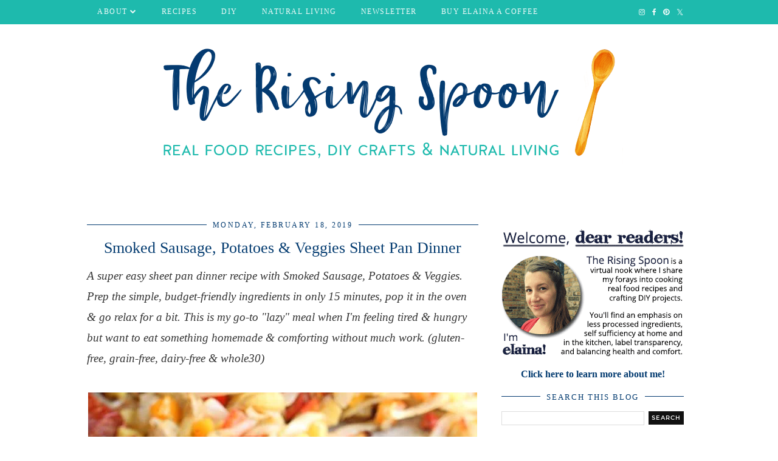

--- FILE ---
content_type: text/html; charset=UTF-8
request_url: https://www.therisingspoon.com/2019/02/smoked-sausage-potatoes-veggies-sheet-pan-dinner.html
body_size: 37971
content:
<!DOCTYPE html>
<html class='v2' dir='ltr' prefix='og: http://ogp.me/ns#' xmlns='http://www.w3.org/1999/xhtml' xmlns:b='http://www.google.com/2005/gml/b' xmlns:data='http://www.google.com/2005/gml/data' xmlns:expr='http://www.google.com/2005/gml/expr'>
<head>
<link href='https://www.blogger.com/static/v1/widgets/335934321-css_bundle_v2.css' rel='stylesheet' type='text/css'/>
<link href='//ajax.googleapis.com' rel='dns-prefetch'/>
<link href='//fonts.googleapis.com' rel='dns-prefetch'/>
<link href='//cdnjs.cloudflare.com' rel='dns-prefetch'/>
<link href='//pipdigz.co.uk' rel='dns-prefetch'/>
<script data-cfasync='false' data-noptimize='1' src='//scripts.mediavine.com/tags/the-rising-spoon.js' type='text/javascript'></script>
<!-- Google tag (gtag.js) -->
<script async='async' src='https://www.googletagmanager.com/gtag/js?id=UA-34143401-1'></script>
<script>
  window.dataLayer = window.dataLayer || [];
  function gtag(){dataLayer.push(arguments);}
  gtag('js', new Date());

  gtag('config', 'UA-34143401-1');
</script>
<!-- Google Tag Manager -->
<script>(function(w,d,s,l,i){w[l]=w[l]||[];w[l].push({'gtm.start':
new Date().getTime(),event:'gtm.js'});var f=d.getElementsByTagName(s)[0],
j=d.createElement(s),dl=l!='dataLayer'?'&l='+l:'';j.async=true;j.src=
'https://www.googletagmanager.com/gtm.js?id='+i+dl;f.parentNode.insertBefore(j,f);
})(window,document,'script','dataLayer','GTM-5CB2DV3');</script>
<!-- End Google Tag Manager -->
<!-- Google tag (gtag.js) -->
<script async='async' src='https://www.googletagmanager.com/gtag/js?id=G-CERH6RJPW5'></script>
<script>
  window.dataLayer = window.dataLayer || [];
  function gtag(){dataLayer.push(arguments);}
  gtag('js', new Date());

  gtag('config', 'G-CERH6RJPW5');
</script>
<meta content='W36Al97-Cxnvw7xtrOhUybHHUI' name='alexaVerifyID'/>
<meta content='article' property='og:type'/>
<meta content='https://blogger.googleusercontent.com/img/b/R29vZ2xl/AVvXsEhffHKVF33AS5bRME0VeGHregOZDWMi1qemjqHV0ClDPHXH-upG3_3GMfk46ZQn8aM-fFqgroHi77BdrqfrPQotklXe1cK7DazwecjldnRj621zDLhTxVTKoYjAISMNzQVIKq3jFVraP9A/s72-c/smoked+sausage%252C+potatoes+%2526+veggies+sheet+pan+dinner.jpg' property='og:image'/>
<meta content='The Rising Spoon' property='og:site_name'/>
<meta content='A super easy sheet pan dinner recipe with smoked sausage, potatoes & veggies. Prep the simple, budget-friendly ingredients in only 15 minutes, pop it in the oven & go relax for a bit. This is my go-to "lazy" meal when I&#39;m feeling tired & hungry but want to eat something homemade & comforting without much work. (gluten-free, grain-free, dairy-free & whole30)' property='og:description'/>
<meta content='Smoked Sausage, Potatoes & Veggies Sheet Pan Dinner' property='og:title'/>
<meta content='https://www.therisingspoon.com/2019/02/smoked-sausage-potatoes-veggies-sheet-pan-dinner.html' property='og:url'/>
<meta content='125faa5aa0c48ef7bb8d6d9641049a7f' name='p:domain_verify'/>
<meta content='IE=EmulateIE7' http-equiv='X-UA-Compatible'/>
<meta content='https://blogger.googleusercontent.com/img/b/R29vZ2xl/AVvXsEhffHKVF33AS5bRME0VeGHregOZDWMi1qemjqHV0ClDPHXH-upG3_3GMfk46ZQn8aM-fFqgroHi77BdrqfrPQotklXe1cK7DazwecjldnRj621zDLhTxVTKoYjAISMNzQVIKq3jFVraP9A/s1600/smoked+sausage%252C+potatoes+%2526+veggies+sheet+pan+dinner.jpg' property='og:image'/>
<script src='https://ajax.googleapis.com/ajax/libs/jquery/1.7.1/jquery.min.js' type='text/javascript'></script>
<meta content='width=1100' name='viewport'/>
<meta content='text/html; charset=UTF-8' http-equiv='Content-Type'/>
<meta content='blogger' name='generator'/>
<link href='https://www.therisingspoon.com/favicon.ico' rel='icon' type='image/x-icon'/>
<link href='https://www.therisingspoon.com/2019/02/smoked-sausage-potatoes-veggies-sheet-pan-dinner.html' rel='canonical'/>
<link rel="alternate" type="application/atom+xml" title="The Rising Spoon - Atom" href="https://www.therisingspoon.com/feeds/posts/default" />
<link rel="alternate" type="application/rss+xml" title="The Rising Spoon - RSS" href="https://www.therisingspoon.com/feeds/posts/default?alt=rss" />
<link rel="service.post" type="application/atom+xml" title="The Rising Spoon - Atom" href="https://www.blogger.com/feeds/1081412181772027709/posts/default" />

<link rel="alternate" type="application/atom+xml" title="The Rising Spoon - Atom" href="https://www.therisingspoon.com/feeds/282660921322034581/comments/default" />
<!--Can't find substitution for tag [blog.ieCssRetrofitLinks]-->
<link href='https://blogger.googleusercontent.com/img/b/R29vZ2xl/AVvXsEhffHKVF33AS5bRME0VeGHregOZDWMi1qemjqHV0ClDPHXH-upG3_3GMfk46ZQn8aM-fFqgroHi77BdrqfrPQotklXe1cK7DazwecjldnRj621zDLhTxVTKoYjAISMNzQVIKq3jFVraP9A/s1600/smoked+sausage%252C+potatoes+%2526+veggies+sheet+pan+dinner.jpg' rel='image_src'/>
<meta content='A super easy sheet pan dinner recipe with smoked sausage, potatoes & veggies. Prep the simple, budget-friendly ingredients in only 15 minutes, pop it in the oven & go relax for a bit. This is my go-to "lazy" meal when I&#39;m feeling tired & hungry but want to eat something homemade & comforting without much work. (gluten-free, grain-free, dairy-free & whole30)' name='description'/>
<meta content='https://www.therisingspoon.com/2019/02/smoked-sausage-potatoes-veggies-sheet-pan-dinner.html' property='og:url'/>
<meta content='Smoked Sausage, Potatoes &amp; Veggies Sheet Pan Dinner' property='og:title'/>
<meta content='A super easy sheet pan dinner recipe with smoked sausage, potatoes &amp; veggies. Prep the simple, budget-friendly ingredients in only 15 minutes, pop it in the oven &amp; go relax for a bit. This is my go-to &quot;lazy&quot; meal when I&#39;m feeling tired &amp; hungry but want to eat something homemade &amp; comforting without much work. (gluten-free, grain-free, dairy-free &amp; whole30)' property='og:description'/>
<meta content='https://blogger.googleusercontent.com/img/b/R29vZ2xl/AVvXsEhffHKVF33AS5bRME0VeGHregOZDWMi1qemjqHV0ClDPHXH-upG3_3GMfk46ZQn8aM-fFqgroHi77BdrqfrPQotklXe1cK7DazwecjldnRj621zDLhTxVTKoYjAISMNzQVIKq3jFVraP9A/w1200-h630-p-k-no-nu/smoked+sausage%252C+potatoes+%2526+veggies+sheet+pan+dinner.jpg' property='og:image'/>
<title>
Smoked Sausage, Potatoes & Veggies Sheet Pan Dinner | The Rising Spoon
</title>
<!-- <meta expr:content='data:blog.pageTitle' property='og:title'/> -->
<meta content='article' property='og:type'/>
<!-- <meta expr:content='data:blog.canonicalUrl' property='og:url'/> -->
<meta content='https://blogger.googleusercontent.com/img/b/R29vZ2xl/AVvXsEhffHKVF33AS5bRME0VeGHregOZDWMi1qemjqHV0ClDPHXH-upG3_3GMfk46ZQn8aM-fFqgroHi77BdrqfrPQotklXe1cK7DazwecjldnRj621zDLhTxVTKoYjAISMNzQVIKq3jFVraP9A/s1600/smoked+sausage%252C+potatoes+%2526+veggies+sheet+pan+dinner.jpg' property='og:image'/>
<meta content='The Rising Spoon' property='og:site_name'/>
<meta content='A super easy sheet pan dinner recipe with smoked sausage, potatoes & veggies. Prep the simple, budget-friendly ingredients in only 15 minutes, pop it in the oven & go relax for a bit. This is my go-to "lazy" meal when I&#39;m feeling tired & hungry but want to eat something homemade & comforting without much work. (gluten-free, grain-free, dairy-free & whole30)' name='og:description'/>
<meta content='https://www.therisingspoon.com/' name='twitter:domain'/>
<meta content='Smoked Sausage, Potatoes & Veggies Sheet Pan Dinner' name='twitter:title'/>
<meta content='summary_large_image' name='twitter:card'/>
<meta content='https://blogger.googleusercontent.com/img/b/R29vZ2xl/AVvXsEhffHKVF33AS5bRME0VeGHregOZDWMi1qemjqHV0ClDPHXH-upG3_3GMfk46ZQn8aM-fFqgroHi77BdrqfrPQotklXe1cK7DazwecjldnRj621zDLhTxVTKoYjAISMNzQVIKq3jFVraP9A/s1600/smoked+sausage%252C+potatoes+%2526+veggies+sheet+pan+dinner.jpg' name='twitter:image'/>
<link href='//fonts.googleapis.com/css?family=Playfair+Display&subset=latin,latin-ext' rel='stylesheet' type='text/css'/>
<link href='https://pipdigz.co.uk/fonts/montserrat/style.css' rel='stylesheet' type='text/css'/>
<style type='text/css'>@font-face{font-family:'Playfair Display';font-style:normal;font-weight:400;font-display:swap;src:url(//fonts.gstatic.com/s/playfairdisplay/v40/nuFvD-vYSZviVYUb_rj3ij__anPXJzDwcbmjWBN2PKdFvXDTbtPK-F2qC0usEw.woff2)format('woff2');unicode-range:U+0301,U+0400-045F,U+0490-0491,U+04B0-04B1,U+2116;}@font-face{font-family:'Playfair Display';font-style:normal;font-weight:400;font-display:swap;src:url(//fonts.gstatic.com/s/playfairdisplay/v40/nuFvD-vYSZviVYUb_rj3ij__anPXJzDwcbmjWBN2PKdFvXDYbtPK-F2qC0usEw.woff2)format('woff2');unicode-range:U+0102-0103,U+0110-0111,U+0128-0129,U+0168-0169,U+01A0-01A1,U+01AF-01B0,U+0300-0301,U+0303-0304,U+0308-0309,U+0323,U+0329,U+1EA0-1EF9,U+20AB;}@font-face{font-family:'Playfair Display';font-style:normal;font-weight:400;font-display:swap;src:url(//fonts.gstatic.com/s/playfairdisplay/v40/nuFvD-vYSZviVYUb_rj3ij__anPXJzDwcbmjWBN2PKdFvXDZbtPK-F2qC0usEw.woff2)format('woff2');unicode-range:U+0100-02BA,U+02BD-02C5,U+02C7-02CC,U+02CE-02D7,U+02DD-02FF,U+0304,U+0308,U+0329,U+1D00-1DBF,U+1E00-1E9F,U+1EF2-1EFF,U+2020,U+20A0-20AB,U+20AD-20C0,U+2113,U+2C60-2C7F,U+A720-A7FF;}@font-face{font-family:'Playfair Display';font-style:normal;font-weight:400;font-display:swap;src:url(//fonts.gstatic.com/s/playfairdisplay/v40/nuFvD-vYSZviVYUb_rj3ij__anPXJzDwcbmjWBN2PKdFvXDXbtPK-F2qC0s.woff2)format('woff2');unicode-range:U+0000-00FF,U+0131,U+0152-0153,U+02BB-02BC,U+02C6,U+02DA,U+02DC,U+0304,U+0308,U+0329,U+2000-206F,U+20AC,U+2122,U+2191,U+2193,U+2212,U+2215,U+FEFF,U+FFFD;}</style>
<style id='page-skin-1' type='text/css'><!--
/*
-----------------------------------------------
Name: Holly & Weave
Designer: pipdig Ltd.
URL: https://www.pipdig.co/
Version: 2
License: Copyright 2016. All rights reserved.
*** Some of the assets in this template are tracked. ***
*** Any reproduction, copying or reselling of this template is not permitted. ***
-----------------------------------------------
<Group description="Background Color" selector="">
<Variable name="body.background.color" description="Background Color" type="color" default="#ffffff"/>
</Group>
<Group description="Page Text" selector="">
<Variable name="body.font" description="Font" type="font" default="normal normal 11px Verdana"/>
<Variable name="body.text.color" description="Text Color" type="color" default="#333333"/>
<Variable name="body.link.color" description="Link Color" type="color" default="#777777"/>
<Variable name="body.link.color.hover" description="Hover Color" type="color" default="#000000"/>
</Group>
<Group description="Blog Header" selector="">
<Variable name="header.text.font" description="Header Font" type="font" default="60px Playfair Display"/>
<Variable name="header.text.color" description="Header Color" type="color" default="#222222" />
<Variable name="tagline.font" description="Tagline Font" type="font" default="12px Verdana"/>
<Variable name="tagline.color" description="Tagline Color" type="color" default="#555555" />
</Group>
<Group description="Highlight boxes blockquote" selector="">
<Variable name="block1color" description="Box 1 Background Color" type="color" default="#000000"/>
<Variable name="block2color" description="Box 2 Background Color" type="color" default="#999999"/>
</Group>
<Group description="Homepage Styling" selector="">
<Variable name="homepage.post.title.font" description="Post Title Font" type="font" default="30px Playfair Display"/>
<Variable name="homepage.date.font" description="Post Subtitles Font" type="font" default="11px Quicksand"/>
<Variable name="homepage.date.color" description="Text Color" type="color" default="#222222"/>
<Variable name="homepage.post.title.color" description="Post title Color" type="color" default="#111111" />
</Group>
<Group description="Post Slider" selector="">
<Variable name="slider.title.font" description="Slider Title Font" type="font" default="26px Playfair Display"/>
<Variable name="slider.text.color" description="Slider Text Color" type="color" default="#000000"/>
</Group>
<Group description="Post Text sizes and colors" selector="">
<Variable name="post.title.font" description="Font" type="font" default="26px Playfair Display"/>
<Variable name="title.h2" description="h2 size" type="length" min="10px" max="100px" default="24px"></Variable>
<Variable name="title.h3" description="h3 size" type="length" min="10px" max="100px" default="24px"></Variable>
<Variable name="title.h4" description="h4 size" type="length" min="10px" max="100px" default="24px"></Variable>
<Variable name="title.h5" description="h5 size" type="length" min="10px" max="100px" default="24px"></Variable>
<Variable name="title.h6" description="h6 size" type="length" min="10px" max="100px" default="24px"></Variable>
<Variable name="post.title.color" description="Color" type="color" default="#111111" />
<Variable name="post.title.color.hover" description="Hover Color" type="color" default="#999999" />
<Variable name="post.text" description="text size" type="length" min="16px" max="50px" default="24px"></Variable>
</Group>
<Group description="List space" selector="">
<Variable name="bottomlist" description="Space between items" type="length" min="10px" max="80px" default="35px"></Variable>
<Variable name="leftlist" description="Space at left of the list" type="length" min="10px" max="50px" default="15px"></Variable>
</Group>
<Group description="Read More Buttons" selector="">
<Variable name="read.more.font" description="Font" type="font" default="11px Montserrat"/>
<Variable name="read.more.text.color" description="Text Color" type="color" default="#ffffff"/>
<Variable name="read.more.bg.color" description="Background Color" type="color" default="#000000"/>
</Group>
<Group description="Date Header" selector="">
<Variable name="date.header.font" description="Font" type="font" default="10px Montserrat"/>
<Variable name="date.header.color" description="Text Color" type="color" default="#222222"/>
</Group>
<Group description="Navbar" selector="">
<Variable name="navbar.text.font" description="Navbar Font" type="font" default="11px Montserrat"/>
<Variable name="navbar.text.color" description="Navbar Text Color" type="color" default="#000000"/>
<Variable name="navbar.text.color.hover" description="Navbar Text Hover Color" type="color" default="#999999" />
<Variable name="navbar.background.color" description="Navbar Background Color" type="color" default="#ffffff"/>
</Group>
<Group description="Widgets" selector="">
<Variable name="widget.title.font" description="Widget Title Font" type="font" default="12px Montserrat"/>
<Variable name="widget.title.text.color" description="Widget Title Color" type="color" default="#000000"/>
<Variable name="main.border.color" description="Border Color" type="color" default="#111111"/>
</Group>
<Group description="Social Icons" selector="">
<Variable name="socialz.color" description="Social Icon Color" type="color" default="#000000"/>
<Variable name="socialz.color.hover" description="Social Icon Hover Color" type="color" default="#999999"/>
</Group>
*/
body, .body-fauxcolumn-outer {
background: #ffffff;
font: normal normal 16px Verdana;
color: #333333;
padding: 0;
}
/*
html body .region-inner {
min-width: 0;
max-width: 100%;
width: auto;
}
*/
a:link {
text-decoration:none;
color: #033b70;
transition: all 0.25s ease-out; -moz-transition: all 0.25s ease-out; -webkit-transition: all 0.25s ease-out;
max-width: 100%;
}
a:visited {
text-decoration:none;
color: #033b70;
}
a:hover {
text-decoration:none;
color: #033b70;
}
.post-body a {
text-decoration:none;
color: #0458a8;
margin:0 !important;
transition: all 0.25s ease-out; -moz-transition: all 0.25s ease-out; -webkit-transition: all 0.25s ease-out;
}
.post-body a:hover {
color: #ed6905;
}
.navbar,.Navbar,.Attribution{display:none;}
#header-inner{padding-top:30px ;background-position: center top !important;}
.body-fauxcolumn-outer .fauxcolumn-inner {
background: transparent none repeat scroll top left;
_background-image: none;
}
.body-fauxcolumn-outer .cap-top {
position: absolute;
z-index: 1;
height: 400px;
width: 100%;
}
.body-fauxcolumn-outer .cap-top .cap-left {
width: 100%;
background: transparent none repeat-x scroll top left;
_background-image: none;
}
.content-outer {
margin-bottom: 1px;
}
.content-inner {
background-color: #ffffff;
padding: 0;
}
#crosscol.section{margin:0;}
.socialz {text-align:center}
.socialz a {color: #033b70; margin: 0 9px; font-size: 22px;-webkit-transition: all 0.25s ease-out; -moz-transition: all 0.25s ease-out; -ms-transition: all 0.25s ease-out; -o-transition: all 0.25s ease-out;transition: all 0.25s ease-out;}
.socialz a:hover {color: #999999;}
#socialz-top {
float: right;
margin-right: 10px;
}
#socialz-top a {
display: inline-block;
color: #ffffff;
padding: 12px 5px;
}
#socialz-top a:hover {
color: #0458a8;
}
.slicknav_nav .socialz-top-mobile a {
display: inline-block;
margin: 0 5px;
padding-left: 5px;
padding-right: 5px;
font-size: 18px;
}
.addthis_toolbox {font:normal normal 13px Verdana;font-size: 14px,sans-serif;letter-spacing:1px;margin-top:23px;color:#333333}
.addthis_toolbox a{color:#033b70;font-size:16px;margin-right:8px;transition: all 0.2s ease-out; -o-transition: all 0.2s ease-out; -moz-transition: all 0.2s ease-out; -webkit-transition: all 0.2s ease-out;}
.addthis_toolbox a:hover{color:#999999}
.post-share-buttons.goog-inline-block {display: none;}
.addthis_toolbox .sharez {margin-right: 60px;}
.post-labels {
margin-top: 5px;
}
.tr-caption-container {table-layout: fixed; width: 100%;}
.sidebar h2, .foot h2, .sidebar .title, .foot .title, .BlogArchive h2, #HTML393 h2 {
font: normal normal 13px Verdana;
color: #033b70;
border-top:1px solid #033b70;
letter-spacing: 2px;
text-align: center;
text-transform: uppercase;
padding:0;
margin-bottom:0;
}
.sidebar h2 span, .foot h2 span, .sidebar .title span, .foot .title span, .BlogArchive h2 span, #HTML393 h2 span {
position: relative;
display:inline-block;
top:-15px;
background: #ffffff;
padding:8px 10px 0;
}
.status-msg-wrap{margin: 30px auto !important;font-size:100%;}
.status-msg-body{font:10px arial, sans-serif;text-transform:uppercase;letter-spacing:1px;color:#666;}
.status-msg-border{border:1px solid #fff; opacity:0.25;}
.status-msg-bg{background-color:#ffffff}
.post-body h2, .post-body h3, .post-body h4, .post-body h5, .post-body h6 {font:normal normal 26px Verdana;font-weight:bold;margin: 25px 0;}
.post-body h2 {font-size:24px}
.post-body h3 {font-size: 21px}
.post-body h4 {font-size: 18px}
.post-body h5 {font-size: 16px}
.post-body h6 {font-size: 15px}
.pipdig_main_post_snippet .more, .jump-link > a {
box-sizing: border-box;
background: #000000;
color: #ffffff;
display: block;
padding: 8px 0;
position: relative;
text-align: center;
text-decoration: none !important;
text-transform: uppercase;
top: 10px;
width: 100%;
letter-spacing: 2px;
font:normal bold 18px Verdana;
}
.pipdig_main_post_snippet .more:hover, .jump-link > a:hover{
background: #000000;
color: #ffffff !important;
opacity: .7;
}
.pipdig_main_post_snippet .jump-link {
margin-top: 15px;
}
.post_here_link {display:none;}
.linkwithin_outer {
display: none;
}
#git_title > span,#git_title_bar span {font:normal normal 26px Verdana;font-size:16px;letter-spacing: 2px;text-transform: uppercase;font-weight:400 !important}
#git_wrapper_0, #git_wrapper_1, #git_wrapper_2, #git_wrapper_3, #git_wrapper_4, #git_wrapper_5, #git_wrapper_6, #git_wrapper_7, #git_wrapper_8, #git_wrapper_29, #git_wrapper_10, #git_wrapper_11, #git_wrapper_12  {
border:none !important;
}
.gslide_img {padding:0 !important;border:none !important;}
.gslide{transition: all 0.25s ease-out; -moz-transition: all 0.25s ease-out; -webkit-transition: all 0.25s ease-out;}
.gslide:hover{opacity:.7}
/* Header
----------------------------------------------- */
.header-outer {
}
.Header .title {
font: 60px Playfair Display;
color: #222222;
text-align:center;
letter-spacing:-1px;
margin: 10px 0 25px;
}
#Header1_headerimg{margin:15px auto 35px;}
.Header .title a {
color: #222222;
}
.Header .description {
font:12px Verdana;
text-transform:uppercase;
letter-spacing:2px;
color: #555555;
text-align:center;
margin-top:-10px;
}
.header-inner .Header .titlewrapper {
padding: 0 0 10px;
}
.header-inner .Header .descriptionwrapper {
padding: 0 0;
display:none;
}
/* Tabs
----------------------------------------------- */
.slicknav_menu{display:none;background: #1ebaad;}
.tabs .widget ul, .tabs .widget ul {overflow:visible;}
nav {
margin: 0 auto;
text-align: left;
line-height:0;
opacity:.93;
z-index:8;
}
.navdiv{
font: normal normal 12px Verdana;
border-bottom:1px solid #1ebaad;
background:#1ebaad;
width: 100%;
text-transform: uppercase;
letter-spacing: 1.5px;
position: fixed;
top:0;
left:0;
z-index:9;
}
.navdiv a{
color: #ffffff;
transition: all 0.25s ease-out; -moz-transition: all 0.25s ease-out; -webkit-transition: all 0.25s ease-out;
}
/* Phil */
.dropdown {
width: 100%;
}
nav ul ul {
padding: 0;
top: 100%;
visibility: hidden;
opacity: 0;
-moz-transition: all 0.25s ease-out; -webkit-transition: all 0.25s ease-out; transition: all 0.25s ease-out;
}
nav ul li:hover > ul {
visibility: visible;
opacity: 1;
}
nav ul ul li {
display: none;
}
nav ul li:hover > ul li {
display: block;
}
nav ul {
list-style: none;
position: relative;
display: inline-table;
margin:0;
padding:0;
line-height:1.4em;
}
nav ul:after {
content: ""; clear: both; display: block;
}
nav ul li {
float: left;
z-index: 5000;
text-align: left;
}
nav ul a:hover {
color: #0458a8;
}
nav ul li a {
display: block;
padding: 12px 20px;
color: #ffffff;
text-decoration: none;
}
nav ul ul {
padding: 0;
position: absolute;
top: 100%;
}
nav ul ul li {
float: none !important;
position: relative;
}
nav ul ul li a {
padding: 10px 20px;
color: #ffffff;
background: #1ebaad;
text-align: left;
}
nav ul ul li a:hover {
color: #0458a8;
}
nav ul ul ul {
position: absolute;
left: 100%;
top:0;
}
/* Columns
----------------------------------------------- */
.main-outer {
border-top: 0 solid transparent;
}
.fauxcolumn-left-outer .fauxcolumn-inner {
border-right: 1px solid transparent;
}
.fauxcolumn-right-outer .fauxcolumn-inner {
border-left: 0px solid transparent;
}
.sidebar {
margin:0 0 0 20px;
text-align:center;
}
/* Headings
----------------------------------------------- */
h2 {
margin: 0 0 1em 0;
color: #333333;
}
/* Widgets
----------------------------------------------- */
.widget {
margin: 25px 0;
}
.widget .zippy {
color: #cecece;
}
.widget .popular-posts ul {
list-style: none;
padding:0;
}
.FeaturedPost .post-summary {
margin-top: 0;
}
.FeaturedPost .post-summary h3 {
font: normal normal 26px Verdana;
font-size: 18px;
}
.tabs-inner{padding:0;}
.AdSense{overflow:hidden}
#HTML491{margin:0 1%;padding:10px 0;}
.cycle-slideshow{width:100%;height:400px;display:block;text-align:center;z-index:0;overflow:hidden;margin:0}
.cycle-slideshow ul{width:100%;height:100%;height:100vh;padding:0}
.cycle-slideshow li{width:100%;height:100%;margin:0;padding:0}
.cycle-prev, .cycle-next{position:absolute;top:0;width:11%;opacity:0;z-index:800;height:100%;cursor:pointer;-moz-transition: all 0.25s ease-out; -webkit-transition: all 0.25s ease-out; transition: all 0.25s ease-out;}
.cycle-prev{left:0;background:url('https://pipdigz.co.uk/slider_left.png') 50% 50% no-repeat;}
.cycle-prev:hover,.cycle-next:hover {opacity: 1;}
.cycle-next{right:0;background:url('https://pipdigz.co.uk/slider_right.png') 50% 50% no-repeat}
.slide-inside{display:table;vertical-align:middle;height:100%;padding:0;background:transparent;}
.slide-title,.slide-title a:hover{display:table-cell;vertical-align:middle}
.slide-h2{display:block;font:26px Playfair Display;color:#000000;letter-spacing:0;margin-bottom:15px;z-index:9;line-height:1.2;}
.slide-image{background-size:cover;background-attachment:scroll;background-position:center 11%;height:100%;width:100%}
.slide-container{border: 1px solid #fff;display:block;padding:0;color:#000000;letter-spacing:0;width:50%;margin:0 auto;padding:15px;background:rgba(255,255,255,.75);box-sizing: border-box;}
.slide-more{text-transform:uppercase;font:normal bold 18px Verdana;color:#ffffff;letter-spacing:2px;padding:12px 20px;margin:25px auto 10px;display:inline-block;background:#000000;transition:all .25s ease-out;-o-transition:all .25s ease-out;-moz-transition:all .25s ease-out;-webkit-transition:all .25s ease-out}
.slide-more:hover{background:#000000;color:#ffffff}#crosscol-overflow {margin:0;}
.slide-resume{display: block;}
.grid_post_border {
margin: 0 1%;
border-top: 1px solid #033b70;
}
.pipdig_main_post {
margin: 1% 0 1% 1%;
position: relative;
}
.pipdig_grids {
float: left;
margin: 1.5em 1%;
overflow: hidden;
}
.pipdig_grids.pipdig_lefty {
width: 43%;
}
.pipdig_grids.pipdig_righty {
width: 53%;
}
.pipdig_grids_text_wrapper {
padding: 0;
}
.pipdig_grids_img_wrapper {
position: relative;
padding-right: 10px;
}
.pipdig_grids_img {
display: block;
width: 100%;
height: auto;
padding-bottom: 70px;
background-size: cover;
background-repeat: no-repeat;
background-position: center top;
-moz-transition: all 0.25s ease-out; -webkit-transition: all 0.25s ease-out; transition: all 0.25s ease-out;
}
.pipdig_grids_img:hover {
opacity: .8;
}
.pipdig_grid_title h2 {
color: #033b70;
font: normal normal 26px Verdana;
letter-spacing: -1px;
margin: 10px 0 15px;
line-height: 1.15;
}
.pipdig_grid_date, .pipdig_grid_comments{
margin: 20px 0;
font: normal normal 10px Quicksand;
text-transform: uppercase;
letter-spacing: 1px;
}
.pipdig_grid_comments{
text-align: right;
font-size: 14px;
}
.pipdig_grid_location, .pipgid_grid_date {
font: normal normal 10px Quicksand;
color:#033b70;
text-transform: uppercase;
letter-spacing: 1px;
}
.pipdig_grid_location a {
display: inline-block;
padding: 0;
color: #333333;
margin: 0 15px 0 0;
}
.pipdig_grid_location a .fa {
font-size: 20px;
position: relative;
top: -4px;
}
.pipdig_grid_snippet {
margin-bottom: 20px;
}
.pipdig_main_post_title {
position: absolute;
top: 20px;
left: 0;
padding: 10px;
background: #ffffff;
font: normal normal 26px Verdana;
text-transform: uppercase;
letter-spacing: 1px;
margin: 0;
}
.pipdig_main_post_snippet {
position: absolute;
bottom: 20px;
left: 0;
padding: 10px;
background: #ffffff;
}
.item-thumbnail-only {
position: relative;
}
.PopularPosts .item-thumbnail {float:none;margin:0;}
.PopularPosts .item-title {
font: normal normal 26px Verdana;
font-size: 18px;
letter-spacing: 0;
position: absolute;
width: 80%;
left: 10%;
right: 10%;
bottom: 0;
margin: 0 auto;
background: #ffffff;
padding: 5px 0;
box-sizing: border-box;
border-left: 5px solid #ffffff;
border-right: 5px solid #ffffff;
}
.PopularPosts img{width:100%;height:auto;transition: all 0.25s ease-out; -moz-transition: all 0.25s ease-out; -webkit-transition: all 0.25s ease-out;}
.PopularPosts img:hover{opacity:.7;}
.popular-posts .item-snippet {display: none;}
.widget.Stats {
text-align: center;
}
.sidebar ul {padding:0}
.sidebar li {list-style:none}
.sidebar .PageList ul li a, .sidebar .Label ul li a {
background:#ffffff;
display:block;
padding: 4px 0;
font: normal normal 13px Verdana; font-size: 11px;
letter-spacing: 1px;
text-transform:uppercase;
transition: all 0.25s ease-out; -moz-transition: all 0.25s ease-out; -webkit-transition: all 0.25s ease-out;
}
.sidebar .PageList ul li a:hover, .sidebar .Label ul li a:hover {
background: #111;
color: #fff;
}
.widget img {
max-width: 100%;
height:auto;
}
.widget-content li {list-style:none;}
/* Posts
----------------------------------------------- */
h2.date-header {
font: normal normal 12px Verdana;
color: #033b70;
height:3px;
letter-spacing: 2px;
margin: 0 !important;
text-align:center;
border-top: 1px solid #033b70;
}
.date-header span {
background: #ffffff;
padding: 0 10px;
position: relative;
top: -7px;
letter-spacing:2.5px;
text-transform:uppercase;
}
.status-msg-wrap{margin:0 auto 30px !important;font-size:100%;}
.main-inner {
padding-top: 10px;
padding-bottom: 20px;
}
.main-inner .column-center-inner {
padding: 0 0;
}
.main-inner .column-center-inner .section {
margin: 0 .5%;
}
.post {
margin: 0 0 55px 0;
}
.comments h4 {
font: normal normal 26px Verdana;
color:#033b70;
letter-spacing:0;
margin: .5em 0 0;
font-size: 140%;
}
.post-title{
font: normal normal 26px Verdana;
color: #033b70;
margin: .75em 0 0;
text-align:center;
letter-spacing:0;
}
.post-title a{
text-decoration:none;
color:#033b70;
}
.post-title a:hover {
color:#ed6905;
}
html .post-body {font-size: 19px;
line-height: calc(19px * 1.8);
position: relative;
text-align:left;
}
.post-body img{max-width:100%;height:auto;padding:0 !important;margin:5px 0 0 0;}
.post-body img,
.post-body img, .post-body .tr-caption-container {padding: 5px;}
/* extra code by cyball */
.widget .post-body ul li, .widget .post-body ol li{margin-bottom:18px}
.widget .post-body ul, .widget .post-body ol {padding-left:25px;margin-top:18px;margin-bottom:25px;}
.widget .post-body ol > li::marker {font-weight: bold;}
blockquote.block1{background-color:#033b70}
blockquote.block2{background-color:#999999}
/* end */
.post-body .tr-caption-container {color: #333333;}
.post-body .tr-caption-container img {
padding: 0;
background: transparent;
border: none;
width:100%;
height: auto;
}
.post-header {
margin: 0 0 1em;
line-height: 1.6;
font-size: 90%;
}
.post-footer {
margin: 20px -2px 0;
line-height: 1.6;
font: normal normal 12px Verdana; font-size: 10px;
text-transform:uppercase;
letter-spacing: 1px;
display:inline-block;
}
#comments .comment-author {
padding-top: 1.5em;
border-top: 1px solid transparent;
background-position: 0 1.5em;
}
#comments .comment-author:first-child {
padding-top: 0;
border-top: none;
}
.avatar-image-container {
margin: .2em 0 0;
}
input.gsc-input {width:97% !important; padding:5px 6px !important; font:10px arial,sans-serif; text-transform:uppercase; letter-spacing:1px;transition: all 0.25s ease-out; -moz-transition: all 0.25s ease-out; -webkit-transition: all 0.25s ease-out;}
input.gsc-input:focus{border-color:#f3f3f3;}
input.gsc-search-button {padding: 4px; font:10px Montserrat,sans-serif; text-transform:uppercase; letter-spacing:1px; border:1px solid #111; background: #111; color:#fff; cursor: pointer;}
.follow-by-email-submit{border:1px solid #111 !important; background:#111 !important; color:#fff !important; border-radius: 0 !important;text-transform:uppercase; font:10px Montserrat,sans-serif !important; letter-spacing:1px}
.follow-by-email-address{border:1px solid #ddd !important;transition: all 0.25s ease-out; -moz-transition: all 0.25s ease-out; -webkit-transition: all 0.25s ease-out;}
.follow-by-email-address:focus{border-color:#f3f3f3;}
.FollowByEmail .follow-by-email-inner .follow-by-email-submit {width: 64px;}
/* Comments
----------------------------------------------- */
.comments .comments-content .icon.blog-author {
background-repeat: no-repeat;
background-image: url([data-uri]);
background-size: 16px 16px;
}
.comments .comments-content .loadmore a {
border-top: 1px solid #033b70;
border-bottom: 1px solid #033b70;
}
.comments .comment-thread.inline-thread {
background: #ffffff;
}
.comments .continue {
border-top: 1px dotted #ddd;
}
/* Accents
---------------------------------------------- */
.section-columns td.columns-cell {
border-left: 0;
}
.blog-pager-older-link, .home-link, .blog-pager-newer-link {
background: #ffffff;
padding: 0;
}
#blog-pager-newer-link {
text-align: left;
width: 50%;
float: left;
}
#blog-pager-older-link {
text-align: right;
width: 50%;
float: right;
}
.blog-pager a{font: normal normal 13px Verdana; font-size: 13px;color: #333333;text-transform:uppercase;letter-spacing:2px;-webkit-transition: all 0.25s ease-out; -moz-transition: all 0.25s ease-out; -ms-transition: all 0.25s ease-out; -o-transition: all 0.25s ease-out;transition: all 0.25s ease-out;}
.blog-pager a:hover{opacity:.5;}
.blog-pager a span {
font-size: 13px;
line-height: 1.3;
letter-spacing: 0;
display:block;
margin-top: 5px;
}
.blog-feeds, .post-feeds {
font: normal normal 13px Verdana; font-size: 10px;
letter-spacing: 2px;
text-transform: uppercase;
margin-top:30px;
text-align: center;
display: none;
}
#searchform fieldset{margin:0;padding:5px 0;background:#ffffff;border:1px solid #ddd;color:#666;}
#searchform fieldset:hover{border-color:#aaa}
#s{background:transparent;background:url(//pipdigz.co.uk/icon_search_black.png) no-repeat scroll right 2px / 12px auto transparent;border:0;color:#555;float:left;margin:2px 5%;padding:0 10% 0 0;width:80%}
back-top{
color: #0458a8;
background: transparent;
line-height: 100%;
display: inline-block;
position: fixed;
right: 35px;
bottom: 65px;
z-index: 10002;
}
#pipdigem {
width: 100%;
display: block;
margin: 0;
line-height: 0;
height: auto;
}
#pipdigem img {
height: auto;
width: 100%;
}
#pipdigem a {
padding: 0px;
margin: 0px;
display: inline-block;
position:relative;
}
#pipdigem li {
width: 12.5%;
display: inline-block;
margin: 0px !important;
padding: 0px !important;
}
#pipdigem .insta-likes {
width: 100%;
height: 100%;
margin-top: -100%;
opacity: 0;
text-align: center;
letter-spacing: 1px;
background: rgba(255, 255, 255, 0.55);
position: absolute;
font: normal normal 10px Montserrat, Arial, sans-serif;
color: #222;
line-height: normal;
transition: all 0.35s ease-out; -o-transition: all 0.35s ease-out; -moz-transition: all 0.35s ease-out; -webkit-transition: all 0.35s ease-out;
}
#pipdigem a:hover .insta-likes {
opacity:1;
}
.related-posts {
width: 100%;
margin: 2em 0;
float: left;
text-align: center;
}
.related-posts h3 {
margin-bottom: 10px;
color: #033b70;
font: normal normal 26px Verdana;
color: #033b70;
font-size: 140%;
text-align: center;
}
.related-posts ul li {
list-style: none;
margin: 0 5px;
display: inline-block;
vertical-align: top;
text-align: center;
border: none;
}
.related-posts a:hover {
transition: all 0.25s ease-out; -moz-transition: all 0.25s ease-out; -webkit-transition: all 0.25s ease-out;
}
.related-posts a:hover {
opacity: .75;
}
.comments .comment .comment-actions a {
font: 10px Montserrat, sans-serif;
letter-spacing: 1px;
margin-right: 4px;
text-transform: uppercase;
}
.comments .comment .comment-actions a:hover {
text-decoration: none;
}
.footer-outer {
background: #ffffff;
}
.back-to-top {
display:none;
position: fixed ;
bottom: 2em;
right: 0px;
text-decoration: none;
color: #000000;
background-color: rgba(235, 235, 235, 0.80);
font-size: 14px;
padding: 1em;
}
.back-to-top:hover {
background-color: rgba(135, 135, 135, 0.50);
text-decoration:none;
color:#ffffff;
}
back-top .fa {font-size: 30px;}
back-top a, back-top a:hover,back-top a:focus{color:#ed6905;padding:5px;display:block;}
.credit{position:relative;bottom:0;background:#48b7ad;padding:12px 0;width:100%;text-align:center;color:#fff;font:10px Montserrat,arial,sans-serif;letter-spacing: 2px;text-transform:uppercase}
.credit a{color:#fff;text-decoration:none;}
.credit a:hover{color:#ed6905;text-decoration:none;}
#cookies-nom {font: 10px arial, sans-serif;color:#666}
body.mobile  {background:#fff;}
.mobile .body-fauxcolumn-outer {background: transparent none repeat scroll top left;}
.mobile .body-fauxcolumn-outer .cap-top {background-size: 100% auto;}
.mobile .Header .title {font-size:40px;margin-bottom:20px;margin-top:20px;}
body.mobile .AdSense {margin: 0 -0;}
.mobile .main-inner .column-center-inner .section {margin: 0;}
.mobile-date-outer{border:0}
html .main-inner .date-outer{margin-bottom:25px}
.mobile .date-header{text-align:center;border-top:1px solid #033b70;}
.mobile .date-header span {padding: 0.1em 10px;margin: 0 -10px;font: normal normal 12px Verdana; font-size: 11px;letter-spacing:3px;color:#033b70;background:#fff;position:relative;top:-8px;}
.mobile .post-title {margin: 15px auto 0;}
.mobile #header-inner {padding-top:0;padding-bottom:0}
.mobile-index-title {font: normal normal 26px Verdana; font-size: 16px;text-transform:uppercase;letter-spacing:2px;color:#222;;margin:0;width:92%;}
.mobile .blog-pager {background: transparent none no-repeat scroll top center;}
.mobile .footer-outer {border-top: none;}
.mobile .main-inner, .mobile .footer-inner {background-color: #ffffff;}
.mobile-index-contents {color: #333333;margin-right:0;}
.mobile-link-button {border-radius:0;}
.mobile-link-button a:link, .mobile-link-button a:visited {color: #ffffff;}
.mobile #blog-pager a {font:normal normal 13px Verdana,serif;font-size:13px;color:#333333;}
.mobile .blog-pager-newer-link, .mobile .blog-pager-older-link {background: none;}
.mobile .blog-pager-older-link .fa, .mobile .blog-pager-newer-link .fa{font-size: 40px;}
.mobile .mobile-navz .fa{font-size:30px;}
.mobile .entry-title{text-align:center;font: normal normal 26px Verdana;}
.mobile-desktop-link {margin-top: 60px}
.mobile-desktop-link a {color:#333333 !important;}
.mobile .topbar,.mobile #uds-searchControl {display:none;}
.mobile .navdiv {display:none;}
.mobile #Header1_headerimg {margin: 20px auto; max-width: 90%;}
.mobile .PageList {display:inline;}
.mobile-index-thumbnail{float:none;margin: 5px 0;}
.mobile-index-thumbnail img {width:100% !important;height:auto;}
.mobile .description {display:none;}
.mobile #PageList1,.mobile #HTML100,.nav-menu, .mobile #cookies-nom {display:none;}
.mobile .slicknav_menu{display:block}
.mobile .comment-link {position: relative;text-align: center;top: 15px;font: normal normal 13px Verdana; font-size: 11px; letter-spacing:1px; text-transform: uppercase;}
.mobile .more{text-align:center; border: 1px solid #48b7ad ; padding: 10px 5px; background:#1ebaad; }
html .mobile-index-contents .post-body {font-size: 100%;padding-bottom: 20px;}
.mobile .a:link {
text-decoration:none;
color: #033b70;
transition: all 0.25s ease-out; -moz-transition: all 0.25s ease-out; -webkit-transition: all 0.25s ease-out;
max-width: 100%;
}
.mobile .a:visited {
text-decoration:none;
color: #033b70;
}
.mobile .a:hover {
text-decoration:none;
color: #000;
}
.mobile .addthis_toolbox {float:none}
.slicknav_nav {font:normal normal 12px Verdana; font-size: 15px;}
.slicknav_menu .slicknav_menutxt{font: normal normal 12px Verdana;font-size:16px;color: #ffffff;}
.slicknav_nav a {color: #ffffff;}
.slicknav_menu .slicknav_icon-bar{background-color:#ffffff;}
#cookieChoiceInfo {display: none;}
.mobile #footer-1 {text-align: center;padding: 0 15px;}
#HTML519, #HTML927 {display: none}
.slicknav_icon{display:none}
.addthis_button_stumbleupon {display: none}
#pipdigem-footer-section {
margin: 0;
}
#HTML927 {
text-align: center;
margin: 0;
padding: 10px;
background: #111;
color: #fff;
}
#HTML927 a {
color: #fff;
}
#ig_footer_banner a {
font: italic 24px Playfair Display;
text-transform: none;
}
#ig_footer_banner a span {
text-transform: uppercase;
letter-spacing: 2px;
font-style: normal;
}
.section:last-child .widget:last-child {
margin-bottom: 25px;
}
#featured-cats {
margin: 0 auto;
}
#Image700, #Image701, #Image702 {
width: 31.333333333%;
display: inline-block;
}
#Image700 {
margin: 1% 2% 1% 1%;
}
#Image701 {
margin: 1% 0 1%;
}
#Image702 {
margin: 1% 0 1% 2%;
}
.featured_cat_image {
position: relative;
}
.featured_cat_image a:hover {
opacity: .63;
}
.featured_cat_image .featured_cat_overlay {
position: absolute;
top: 50%;
left: 50%;
transform: translate(-50%, -50%);
width: 60%;
padding: 13px 0;
text-align: center;
color: #000;
background: rgba(255,255,255,.85);
border: 1px solid #fff;
box-sizing: border-box;
}
.featured_cat_overlay h3 {
font: normal normal 13px Verdana;
text-transform: uppercase;
letter-spacing: 2px;
}
.featured_cat_caption {
}
#HTML393 {
margin-left: 1%;
margin-right: 1%;
padding-bottom: 10px;
border-bottom: 1px solid #033b70;
}
.mobile #Image700, .mobile #Image701, .mobile #Image702 {
width: 94.55555%;
margin: 10px;
}
.mobile .cycle-slideshow {
height: 300px;
}
.mobile .slide-resume {
display: none;
}
.mobile .slide-inside {
width: 100%;
}
.signature {
background: #fbfbfc url(https://blogger.googleusercontent.com/img/b/R29vZ2xl/AVvXsEhuFFNRjcT_JvjQumFtXi-U_9Rmrbpn8B33wRojhclUgXQENyv6TQuLO5S_cBiUx4F-6b1xq072FdgTMpHlQDit7ZJQgbcWcsreQTEd9p-Ratdyw_jmld03EcDq6hXuLs0_Tr2_nfmcXPs/s1600/Elaina-Newton-About-The-Author-Profile-Picture-The-Rising-Spoon-End-of-Post.png) left no-repeat;
width: 180px;
height: auto;
}
.sig-content {
width: 200px;
font-family: Verdana, sans-serif;
font-size: 10px;
padding-left: 175px;
padding-top: 20px;
position: relative;
color: black;
}
.sig-content a {
color: #d2770c;
text-decoration: underline;
}
.signature {
background: #fbfbfc url(https://blogger.googleusercontent.com/img/b/R29vZ2xl/AVvXsEhuFFNRjcT_JvjQumFtXi-U_9Rmrbpn8B33wRojhclUgXQENyv6TQuLO5S_cBiUx4F-6b1xq072FdgTMpHlQDit7ZJQgbcWcsreQTEd9p-Ratdyw_jmld03EcDq6hXuLs0_Tr2_nfmcXPs/s1600/Elaina-Newton-About-The-Author-Profile-Picture-The-Rising-Spoon-End-of-Post.png) left no-repeat;
width: 750px;
height: auto;
}
.sig-content {
width: 475px;
font-family: Verdana, sans-serif;
font-size: 1.25em;
padding-left: 170px;
padding-top: .3em;
position: relative;
color: black;
}
.sig-content a {
color: #d2770c;
text-decoration: underline;
}
/* www.anyonita-nibbles.co.uk Automatically Updating Visual Recipe Index CSS Start */
.tb911rp-gallery {padding:10px; clear:both;}
.tb911rp-gallery:after {content: "";display: table;clear: both;}
.tb911rp-gallery .tb911-item a {position: relative;float:left;margin: 0 15px 15px 0 !important;text-decoration:none;}
.tb911rp-gallery .tb911-item .ptitle {background: rgba(0, 0, 0, 0.5); background: #7f7f7f\9; display: block; clear: left; font-size: 15px; line-height:1.3em; height: 2.6em; position: absolute; text-align: left; bottom: 10%; color:#fff; padding:2px 5px; word-wrap: break-word; overflow:hidden;}
.tb911rp-gallery a img {background: #eee; float: left; padding: 5px; box-shadow: 1px 1px 3px rgba(0, 0, 0, 0.5); -moz-box-shadow: 1px 1px 3px rgba(0, 0, 0, 0.5); -webkit-box-shadow: 1px 1px 3px rgba(0, 0, 0, 0.5); transition: background-color 0.4s; -webkit-transition: background-color 0.4s; -moz-transition: background-color 0.4s;}
.tb911rp-gallery a:hover img {background: #ee7e22;}
/* www.anyonita-nibbles.co.uk Automatically Updating Visual Recipe Index CSS End */
.breadcrumbs {
padding:5px 5px 5px 0px;
margin: 0px 0px 15px 0px;
font-size:95%;
line-height: 1.4em;
}
.jump-link {
text-align: right; /* align right of post - can also use left or center */
background: #333333; /* change background colour for full width of jump link */
}
.jump-link a {
background: #333333; /* change background colour for just the text part */
color: #eeeeee; /* change text colour */
padding: 5px; /* change spacing around text */
border-radius: 5px; /* change radius of background */
font-size: 12px; /* change font size */
}
.jump-link a:hover {
background: #eeeeee; /* change background colour on hover */
color: #333333; /* change text colour on hover */
text-decoration: none; /* no text underline on hover */
}
#HTML21 {
border-bottom: 1px solid #000;
}
#HTML13 {
border:1px solid #1ebaad;
padding: 20px 10px 10px 10px;
}
.shareaholic-recommendations-container
.shareaholic-recommendations-header {
font-size:18px !important;
text-align:center;
color:#1ebaad;
}
.shareaholic-recommendations-container .shareaholic-recommendations .shareaholic-recommendation .shareaholic-recommendation-article-link .shareaholic-recommendation-article-title {
font-size:16px !important;
text-align:center;
}
/* Similar Recipes Widget by Balkeni Studio
---------------------------------------------*/
div.gallery {
margin: 5px;
float: left;
width: 23%;
box-shadow: 0 4px 4px 0 rgba(0, 0, 0, 0.2);
margin-left: 6.5px;
}
div.gallery img:hover {
opacity: 0.5;
}
div.gallery img {
width: 100%;
height: 200px;
max-height: 400px!important;
object-fit:cover;
}
.desc {
padding: 15px;
text-align: center;
}
div.gallery-outer {
height: 100%;
display: block;
width: auto;
}
.gallery-outer span a:hover {
color: #fff;
}
.gallery-outer span a {
color: #aaa;
}
.desc a:hover {
border-bottom: 2px solid #033b70;
}
.mobile-only a{
display:none;
text-align: center;
text-transform: uppercase;
box-shadow: 0 4px 4px 0 rgba(0, 0, 0, 0.2);
padding: 20px;
width: 80%;
border-radius: 50px;
color: #033b70;
margin-top: 10px;
}
.mobile-only a:hover{
background-color: #033b70;
color: #fff;
}
@media screen and (max-width: 1050px) and (min-width: 751px){
div.gallery {
margin: 5px;
float: left;
width: 23%;
margin-left: 7px;
}
div.gallery img {
width: 100%;
height: 200px;
max-height: 400px!important;
object-fit:cover;
}
}
@media screen and (max-width: 970px) {
.gallery-outer {
border:none;
}
div.gallery {
margin-right: 2px;
float: left;
width: 48%;
display: block;
}
div.gallery img {
width: 100%;
height: auto;
max-height: none;
}
.gallery-outer span {
float: none!important;
display: block;
text-align: left!important;
background-color: #000;
padding: 5px;
width: 100%;
}
}
@media screen and (max-width: 475px) {
div.gallery {
margin-right: 5px;
float: left;
width: 46%;
display: block;
}
div.gallery img {
width: 100%;
height: 200px;
max-height: none;
}
.gallery-outer span {
display: none;
}
.mobile-only a{
display: block;
}
}
/* Similar Recipes Widget by Balkeni Studio END
------------------------------------------------*/

--></style>
<style id='template-skin-1' type='text/css'><!--
body {
min-width: 1000px;
}
.content-outer, .content-fauxcolumn-outer, .region-inner, #featured-cats, nav {
min-width: 1000px;
max-width: 1000px;
_width: 1000px;
}
.main-inner .columns {
padding-left: 0px;
padding-right: 350px;
}
.main-inner .fauxcolumn-center-outer {
left: 0px;
right: 350px;
}
.main-inner .fauxcolumn-left-outer {
width: 0px;
}
.main-inner .fauxcolumn-right-outer {
width: 350px;
}
.main-inner .column-left-outer {
width: 0px;
right: 100%;
margin-left: -0px;
}
.main-inner .column-right-outer {
width: 350px;
margin-right: -350px;
}
#layout {
min-width: 0;
}
#layout .content-outer, #layout .content-inner, #layout #featured-cats {
min-width: 1px;
}
#layout #Image700, #layout #Image701, #layout #Image702 {
width: 100%;
display: block;
}
#layout .region-inner {
min-width: 0;
width: auto;
}
body#layout .section h4, .Navbar {display:none}
body#layout div.section {min-height: 50px}
body#layout div.layout-widget-description {font-size:11px}
body#layout .widget-content {padding: 6px 9px !important; line-height: 18px;}
body#layout div.layout-title {font-size:14px;}
.mobile #featured-cats {
max-width: 100%;
min-width: 100%;
}
.mobile #HTML393 {
border: 0;
}
.mobile #HTML393 h2 {
margin: 0 0 8px;
padding-top: 8px;
}
#Label487 {display:none}
--></style>
<style type='text/css'>/* Layout */
  .ck_form.ck_naked {
  /* divider image */
	background: #transparent;
	line-height: 1.5em;
	overflow: hidden;
	color: #666;
	font-size: 16px;
	border: none;
	-webkit-box-shadow: none;
	-moz-box-shadow: none;
	box-shadow: none;
	clear: both;
	margin: 20px 0px;
	text-align: center;
}

.ck_form.ck_naked p {
	padding: 0px;
}

.ck_form, .ck_form * {
	-webkit-box-sizing: border-box;
	-moz-box-sizing: border-box;
	box-sizing: border-box;
}

.ck_form.ck_naked .ck_form_fields {
	width: 100%;
	float: left;
	padding: 10%;
}
/* Form fields */

.ck_errorArea {
	display: none; /* temporary */
}

#ck_success_msg {
	padding: 10px 10px 0px;
	border: solid 1px #ddd;
	background: #eee;
}

.ck_form.ck_naked input[type="text"], .ck_form.ck_naked input[type="email"] {
	font-size: 18px;
	padding: 10px 8px;
	width: 34%;
	border: 1px solid #d6d6d6; /* stroke */
	-moz-border-radius: 0px;
	-webkit-border-radius: 0px;
	border-radius: 0px; /* border radius */
	background-color: #fff; /* layer fill content */
	margin-bottom: 10px !important;
	height: auto;
	float: left;
	margin: 0px;
	margin-right: 1%;
	height: 42px;
}

.ck_form input[type="text"]:focus, .ck_form input[type="email"]:focus {
	outline: none;
	border-color: #aaa;
}

.ck_form.ck_naked .ck_subscribe_button {
    width: 100%;
    color: #fff;
    margin: 0px;
    padding:  9px 0px;
    font-size: 18px;
    background: #033b70 !important;
    -moz-border-radius: 0px;
    -webkit-border-radius: 0px;
    border-radius: 0px; /* border radius */
    cursor: pointer;
    border: none;
    text-shadow: none;
    width: 30%;
    float: left;
    height: 42px;
  }


.ck_converted_content {
  display: none;
	padding: 5%;
	background: #fff;
}

/* max width 500 */

	.ck_form.ck_naked.width500 .ck_subscribe_button {
		width: 100%;
		float: none;
		margin-top: 5px;
	}

	.ck_form.ck_naked.width500 input[type="text"], .ck_form.ck_naked.width500 input[type="email"] {
		width: 49%;
	}

	.ck_form.ck_naked.width500 input[type="email"] {
		margin-right: 0px;
		width: 50%;
	}

/* max width 400 */

	.ck_form.ck_naked.width400 .ck_subscribe_button, .ck_form.ck_naked.width400 input[type="text"], .ck_form.ck_naked.width400 input[type="email"] {
		width: 100%;
		float: none;
		margin-top: 5px;
	}

.ck_slide_up, .ck_modal, .ck_slide_up .ck_naked, .ck_modal .ck_naked  {
	min-width: 400px;
}

.page .ck_form.ck_naked {
	margin: 50px auto;
	max-width: 700px;
}


/* v6 */

.ck_slide_up.ck_form_v6, .ck_modal.ck_form_v6, .ck_slide_up.ck_form_v6 .ck_naked, .ck_modal.ck_form_v6 .ck_naked {
  min-width: 0 !important;
}

.ck_form_v6 #ck_success_msg {
	padding: 0px 10px;
}

@media all and (max-width: 403px) {
  .ck_form_v6.ck_modal .ck_naked {
    padding-top: 30px;
  }
}

@media all and (max-width: 499px) {
  .ck_form_v6.ck_modal .ck_naked + .ck_close_link {
    color: #fff;
    top: 10px;
  }
}

.ck_form_v6.ck_slide_up .ck_naked + .ck_close_link {
  right: 10px;
  top: -5px;
}

@media all and (min-width: 600px) {
  .ck_form_v6.ck_slide_up .ck_naked + .ck_close_link {
    right: 35px;
  }
}



.ck_form.ck_naked .ck_form_fields {
width: 100%;
float: left;
padding: 0 0 10px 0;
}

.page .ck_form.ck_naked {
    margin: 0px auto;
}

</style>
<style>
.slicknav_btn { position: relative; display: block; vertical-align: middle; padding: 0; line-height: 1.125em; cursor: pointer; width:100%;}
.slicknav_menu  .slicknav_menutxt { display: block; line-height: 1.188em; float: left; }
.slicknav_menu .slicknav_icon { display:none; }
.slicknav_nav { clear: both; text-align:center;}
.slicknav_nav ul,
.slicknav_nav li { display: block }
.slicknav_nav .slicknav_arrow { font-size: 0.8em; margin: 0 0 0 0.4em; }
.slicknav_nav .slicknav_item { cursor: pointer; }
.slicknav_nav .slicknav_row { display: block; }
.slicknav_nav a { display: block }
.slicknav_nav .slicknav_item a,
.slicknav_nav .slicknav_parent-link a { display: inline }
.slicknav_menu:before,
.slicknav_menu:after { content: " "; display: table; }
.slicknav_menu:after { clear: both }
.slicknav_menu { *zoom: 1 }
.slicknav_menu{font-size:23px}.slicknav_btn{margin:5px 0;text-decoration:none}.slicknav_menu .slicknav_menutxt{text-align:center; letter-spacing:4px; float:none; display:inline-block; width:100%;}
.slicknav_menu{padding:5px;border-bottom: 1px solid #48b7ad;}
.slicknav_nav{margin:0;padding:0;text-transform:uppercase;letter-spacing:2px}
.slicknav_nav,.slicknav_nav ul{list-style:none;overflow:hidden}
.slicknav_nav ul{padding:0;margin:0}
.slicknav_nav .slicknav_row{padding:5px 10px;margin:2px 5px}.slicknav_nav a{padding:5px 10px;margin:2px 5px;text-decoration:none;}
.slicknav_nav .slicknav_item a,.slicknav_nav .slicknav_parent-link a{padding:0;margin:0}
.slicknav_nav .slicknav_txtnode{margin-left:15px}
.slicknav_menu .slicknav_menutxt .fa {font-size: 24px;}
</style>
<script src='//ajax.googleapis.com/ajax/libs/jquery/1.8.2/jquery.min.js' type='text/javascript'></script>
<script src='//pipdigz.co.uk/js/jquery.menu.min.js' type='text/javascript'></script>
<script src='//cdnjs.cloudflare.com/ajax/libs/jquery.cycle2/20140415/jquery.cycle2.min.js' type='text/javascript'></script>
<link href='//k4z6w9b5.stackpathcdn.com' rel='dns-prefetch'/>
<link href='//cdn.shareaholic.net' rel='dns-prefetch'/>
<link href='//www.shareaholic.net' rel='dns-prefetch'/>
<link href='//analytics.shareaholic.com' rel='dns-prefetch'/>
<link href='//recs.shareaholic.com' rel='dns-prefetch'/>
<link href='//go.shareaholic.com' rel='dns-prefetch'/>
<link href='//partner.shareaholic.com' rel='dns-prefetch'/>
<script>
//<![CDATA[
var showpostthumbnails_gal=true;var showpostsummary_gal=true;var random_posts=false;var numchars_gal=120;var numposts_gal=4;function showgalleryposts(json){var numPosts=json.feed.openSearch$totalResults.$t;var indexPosts=new Array();document.write('<ul>');for(var i=0;i<numPosts;++i){indexPosts[i]=i}if(random_posts==true){indexPosts.sort(function(){return 0.5-Math.random()})}if(numposts_gal>numPosts){numposts_gal=numPosts}for(i=0;i<numposts_gal;++i){var entry_gal=json.feed.entry[indexPosts[i]];var posttitle_gal=entry_gal.title.$t;for(var k=0;k<entry_gal.link.length;k++){if(entry_gal.link[k].rel=='alternate'){posturl_gal=entry_gal.link[k].href;break}}if("content"in entry_gal){var postcontent_gal=entry_gal.content.$t}s=postcontent_gal;a=s.indexOf("<img");b=s.indexOf("src=\"",a);c=s.indexOf("\"",b+5);d=s.substr(b+5,c-b-5);if((a!=-1)&&(b!=-1)&&(c!=-1)&&(d!="")){var thumburl_gal=d}else var thumburl_gal='//1.bp.blogspot.com/-F2HXN2bB1rg/VUCeZj97wWI/AAAAAAAAARw/qbVqd47fcFw/s1600/bg.png';document.write('<li><div class="cycle-slideshow"><a href="'+posturl_gal+'"><div class="slide-image" style="background-image:url('+thumburl_gal+');"/><div class="slide-inside"><div class="slide-title">');document.write('<div class="slide-container">');document.write('<div class="slide-h2">');document.write(posttitle_gal+'</div>');var re=/<\S[^>]*>/g;postcontent_gal=postcontent_gal.replace(re,"");if(showpostsummary_gal==true){if(postcontent_gal.length<numchars_gal){document.write(postcontent_gal);document.write('</div>')}else{postcontent_gal=postcontent_gal.substring(0,numchars_gal);var quoteEnd_gal=postcontent_gal.lastIndexOf(" ");postcontent_gal=postcontent_gal.substring(0,quoteEnd_gal);document.write('<span class="slide-resume">');document.write(postcontent_gal+'...');document.write('</span>')}document.write('<div class="slide-more">Read More</div></div></div></div>')}document.write('</a></div>');document.write('</li>')}document.write('</ul>')}
//]]>
</script>
<script src='//pipdigz.co.uk/js/g-plus.min.js' type='text/javascript'></script>
<style>#HTML491{display:none}#header-inner{padding-bottom: 40px;}.main-inner{padding-top:0;}#featured-cats {display: none;}</style>
<style>.addthis_toolbox {float:right}</style>
<script src='//cdnjs.cloudflare.com/ajax/libs/fitvids/1.1.0/jquery.fitvids.min.js' type='text/javascript'></script>
<link href='//pipdigz.co.uk/css/core.css' media='all' rel='stylesheet' type='text/css'/>
<script type='text/javascript'>var addthis_config = {"data_track_addressbar": false, "data_track_clickback": false};</script>
<script src='//s7.addthis.com/js/300/addthis_widget.js' type='text/javascript'></script>
<script>var clementine = 'clementine';</script>
<!-- Hotjar Tracking Code for https://www.therisingspoon.com/ -->
<script>
    (function(h,o,t,j,a,r){
        h.hj=h.hj||function(){(h.hj.q=h.hj.q||[]).push(arguments)};
        h._hjSettings={hjid:1463686,hjsv:6};
        a=o.getElementsByTagName('head')[0];
        r=o.createElement('script');r.async=1;
        r.src=t+h._hjSettings.hjid+j+h._hjSettings.hjsv;
        a.appendChild(r);
    })(window,document,'https://static.hotjar.com/c/hotjar-','.js?sv=');
</script>
<script>
// Automatically Updating Visual Recipe Index by http://anyonita-nibbles.co.uk
// Tutorial at http://anyonita-nibbles.co.uk/2014/06/make-automatic-visual-recipe-index.html
// Free to use or share, but please keep this notice intact.
//<![CDATA[
function tb911rpGallery(root) {
var entries = root.feed.entry || [];
var html = ['<div class="tb911rp-gallery nopin" title="Get this from anyonita-nibbles.co.uk">'];
for (var i = 0; i < entries.length; ++i) {
var post = entries[i];
var postTitle = post.title.$t;
var orgImgUrl = post.media$thumbnail ? post.media$thumbnail.url : 'https://blogger.googleusercontent.com/img/b/R29vZ2xl/AVvXsEgXFfv2wEyb1wHkEYdZMOC2sr_oswv8FOePlFlEk0oBcVdetBJH7oCQpWFEUI6qd22iboNJ5CDvG3NLfzQ_AyfTQ1OWUEmqjmx7SlZD-bosjsOBcXS8s1h4R-hRUxlHhbsm4HYwMBnmvse7/s72-c/default+image.png';
var newImgUrl = orgImgUrl.replace('s72-c', 's' + tb911rpg_thumbSize + '-c');
var links = post.link || [];
for (var j = 0; j < links.length; ++j) {
if (links[j].rel == 'alternate') break;
}
var postUrl = links[j].href;
var imgTag = '<img src="' + newImgUrl + '" width="' + tb911rpg_thumbSize + '" height="' + tb911rpg_thumbSize + '"/>';
var pTitle = tb911rpg_showTitle ? '<span class="ptitle">' + postTitle + '</span>' : '';
var item = '<a href="' + postUrl + '" target="_blank" title="' + postTitle + '">' + imgTag + pTitle + '</a>';
html.push('<div class="tb911-item">', item, '</div>');
}
html.push('</div>');
document.write(html.join(""));
}
//]]>
</script>
<script async='async' data-cfasync='false' data-shr-siteid='111a61ad4e6ece2bb296b91f73867753' src='//cdn.shareaholic.net/assets/pub/shareaholic.js' type='text/javascript'></script>
<!-- Shareaholic Content Tags -->
<meta content='The Rising Spoon' name='shareaholic:site_name'/>
<meta content='https://blogger.googleusercontent.com/img/b/R29vZ2xl/AVvXsEhffHKVF33AS5bRME0VeGHregOZDWMi1qemjqHV0ClDPHXH-upG3_3GMfk46ZQn8aM-fFqgroHi77BdrqfrPQotklXe1cK7DazwecjldnRj621zDLhTxVTKoYjAISMNzQVIKq3jFVraP9A/s1600/smoked+sausage%252C+potatoes+%2526+veggies+sheet+pan+dinner.jpg' name='shareaholic:image'/>
<meta content='https://www.therisingspoon.com/2019/02/smoked-sausage-potatoes-veggies-sheet-pan-dinner.html' name='shareaholic:url'/>
<meta content='item' name='shareaholic:keywords'/>
<!-- Shareaholic Content Tags End -->
<!-- Fathom - beautiful, simple website analytics -->
<script data-site='XRRXWEFU' defer='defer' src='https://cdn.usefathom.com/script.js'></script>
<!-- / Fathom -->
<script>function loadScript(a){var b=document.getElementsByTagName("head")[0],c=document.createElement("script");c.type="text/javascript",c.src="https://tracker.metricool.com/resources/be.js",c.onreadystatechange=a,c.onload=a,b.appendChild(c)}loadScript(function(){beTracker.t({hash:"6e98e12230dde9bdd0ad660458688ab1"})});</script>
<link href='https://www.blogger.com/dyn-css/authorization.css?targetBlogID=1081412181772027709&amp;zx=07ab3d0e-a7ce-4483-9393-a3d8f435ff74' media='none' onload='if(media!=&#39;all&#39;)media=&#39;all&#39;' rel='stylesheet'/><noscript><link href='https://www.blogger.com/dyn-css/authorization.css?targetBlogID=1081412181772027709&amp;zx=07ab3d0e-a7ce-4483-9393-a3d8f435ff74' rel='stylesheet'/></noscript>
<meta name='google-adsense-platform-account' content='ca-host-pub-1556223355139109'/>
<meta name='google-adsense-platform-domain' content='blogspot.com'/>

<!-- data-ad-client=ca-pub-0203146182176425 -->

</head>
<!-- Google Tag Manager (noscript) -->
<noscript><iframe height='0' src='https://www.googletagmanager.com/ns.html?id=GTM-5CB2DV3' style='display:none;visibility:hidden' width='0'></iframe></noscript>
<!-- End Google Tag Manager (noscript) -->
<body class='loading'>
<script>


  var pipdig_class = 'pipdig-post';



//<![CDATA[
if(typeof(pipdig_class) != 'undefined' && pipdig_class !== null) {
  jQuery('body').addClass(pipdig_class);
}
//]]>
</script>
<div class='body-fauxcolumns'>
<div class='fauxcolumn-outer body-fauxcolumn-outer'>
<div class='cap-top'>
<div class='cap-left'></div>
<div class='cap-right'></div>
</div>
<div class='fauxborder-left'>
<div class='fauxborder-right'></div>
<div class='fauxcolumn-inner'>
</div>
</div>
<div class='cap-bottom'>
<div class='cap-left'></div>
<div class='cap-right'></div>
</div>
</div>
</div>
<div class='content'>
<div class='content-fauxcolumns'>
<div class='fauxcolumn-outer content-fauxcolumn-outer'>
<div class='cap-top'>
<div class='cap-left'></div>
<div class='cap-right'></div>
</div>
<div class='fauxborder-left'>
<div class='fauxborder-right'></div>
<div class='fauxcolumn-inner'>
</div>
</div>
<div class='cap-bottom'>
<div class='cap-left'></div>
<div class='cap-right'></div>
</div>
</div>
</div>
<div class='content-cap-top cap-top'>
<div class='cap-left'></div>
<div class='cap-right'></div>
</div>
<div class='fauxborder-left content-fauxborder-left'>
<div class='fauxborder-right content-fauxborder-right'></div>
<div class='content-inner'>
<!-- <header> <div class='header-outer'> <div class='header-cap-top cap-top'> <div class='cap-left'/> <div class='cap-right'/> </div> <div class='fauxborder-left header-fauxborder-left'> <div class='fauxborder-right header-fauxborder-right'/> <div class='region-inner header-inner'> <b:section class='header' id='header' maxwidgets='1' showaddelement='no'/> </div> </div> <div class='header-cap-bottom cap-bottom'> <div class='cap-left'/> <div class='cap-right'/> </div> </div> </header> -->
<div class='tabs-outer'>
<div class='tabs-cap-top cap-top'>
<div class='cap-left'></div>
<div class='cap-right'></div>
</div>
<div class='fauxborder-left tabs-fauxborder-left'>
<div class='fauxborder-right tabs-fauxborder-right'></div>
<div class='region-inner tabs-inner'>
<div class='tabs section' id='crosscol'><div class='widget PageList' data-version='1' id='PageList1'>
<div class='widget-content'>
<div class='navdiv'>
<nav>
<ul class='dropdown'>
<li><a href='http://www.therisingspoon.com/p/about.html'>About</a></li>
<li><a href='http://www.therisingspoon.com/p/food-philosophy.html'>_Food Philosophy</a></li>
<li><a href='http://www.therisingspoon.com/p/recipes.html'>Recipes</a></li>
<li><a href='http://www.therisingspoon.com/p/diy-crafts.html'>DIY</a></li>
<li><a href='http://www.therisingspoon.com/p/natural-living.html'>Natural Living</a></li>
<li><a href='https://www.therisingspoon.com/p/get-latest-posts-in-your-inbox.html'>Newsletter</a></li>
<li><a href='https://www.buymeacoffee.com/therisingspoon'>Buy Elaina A Coffee</a></li>
</ul>
</nav>
</div>
<div class='clear'></div>
</div>
<script>
//<![CDATA[
var _0x45b7=["\x64\x72\x6F\x70\x64\x6F\x77\x6E","\x61\x64\x64\x43\x6C\x61\x73\x73","\x3C\x64\x69\x76\x20\x63\x6C\x61\x73\x73\x3D\x27\x6E\x61\x76\x64\x69\x76\x27\x3E\x3C\x6E\x61\x76\x3E\x3C\x75\x6C\x20\x63\x6C\x61\x73\x73\x3D\x27\x64\x72\x6F\x70\x64\x6F\x77\x6E\x27\x3E\x3C\x6C\x69\x3E\x3C\x75\x6C\x20\x63\x6C\x61\x73\x73\x3D\x27\x64\x72\x6F\x70\x64\x6F\x77\x6E\x27\x3E","\x74\x65\x78\x74","\x73\x75\x62\x73\x74\x72","\x5F","\x68\x72\x65\x66","\x61\x74\x74\x72","\x61","\x66\x69\x6E\x64","\x3C\x6C\x69\x3E\x3C\x61\x20\x68\x72\x65\x66\x3D\x22","\x22\x3E","\x3C\x2F\x61\x3E\x3C\x2F\x6C\x69\x3E","\x3C\x2F\x75\x6C\x3E\x3C\x2F\x6C\x69\x3E\x3C\x6C\x69\x3E\x3C\x61\x20\x68\x72\x65\x66\x3D\x22","\x3C\x2F\x61\x3E\x3C\x75\x6C\x20\x63\x6C\x61\x73\x73\x3D\x27\x73\x75\x62\x2D\x6D\x65\x6E\x75\x27\x3E","\x65\x61\x63\x68","\x23\x50\x61\x67\x65\x4C\x69\x73\x74\x31\x20\x6C\x69","\x3C\x2F\x75\x6C\x3E\x3C\x2F\x6C\x69\x3E\x3C\x2F\x75\x6C\x3E\x3C\x2F\x6E\x61\x76\x3E\x3C\x2F\x64\x69\x76\x3E","\x68\x74\x6D\x6C","\x6C\x65\x6E\x67\x74\x68","","\x72\x65\x70\x6C\x61\x63\x65","\x72\x65\x6D\x6F\x76\x65","\x23\x50\x61\x67\x65\x4C\x69\x73\x74\x31\x20\x75\x6C","\x69\x64","\x3A\x65\x71\x28\x31\x29","\x70\x61\x72\x65\x6E\x74\x73","\x23\x50\x61\x67\x65\x4C\x69\x73\x74\x31\x20\x61","\x23\x50\x61\x67\x65\x4C\x69\x73\x74\x31"];$(_0x45b7[28])[_0x45b7[15]](function(){$(this)[_0x45b7[1]](_0x45b7[0]);var _0x3878x1=_0x45b7[2];$(_0x45b7[16])[_0x45b7[15]](function(){var _0x3878x2=$(this)[_0x45b7[3]](),_0x3878x3=_0x3878x2[_0x45b7[4]](0,1),_0x3878x4=_0x3878x2[_0x45b7[4]](1);_0x45b7[5]== _0x3878x3?(_0x3878x3= $(this)[_0x45b7[9]](_0x45b7[8])[_0x45b7[7]](_0x45b7[6]),_0x3878x1+= _0x45b7[10]+ _0x3878x3+ _0x45b7[11]+ _0x3878x4+ _0x45b7[12]):(_0x3878x3= $(this)[_0x45b7[9]](_0x45b7[8])[_0x45b7[7]](_0x45b7[6]),_0x3878x1+= _0x45b7[13]+ _0x3878x3+ _0x45b7[11]+ _0x3878x2+ _0x45b7[14])});_0x3878x1+= _0x45b7[17];$(this)[_0x45b7[18]](_0x3878x1);$(_0x45b7[23])[_0x45b7[15]](function(){var _0x3878x1=$(this);if(_0x3878x1[_0x45b7[18]]()[_0x45b7[21]](/\s|&nbsp;/g,_0x45b7[20])[_0x45b7[19]]== 0){_0x3878x1[_0x45b7[22]]()}});$(_0x45b7[16])[_0x45b7[15]](function(){var _0x3878x1=$(this);if(_0x3878x1[_0x45b7[18]]()[_0x45b7[21]](/\s|&nbsp;/g,_0x45b7[20])[_0x45b7[19]]== 0){_0x3878x1[_0x45b7[22]]()}});$(_0x45b7[27])[_0x45b7[15]](function(){var _0x3878x5=$(location)[_0x45b7[7]](_0x45b7[6]),_0x3878x6=$(this)[_0x45b7[7]](_0x45b7[6]);if(_0x3878x6=== _0x3878x5){var _0x3878x7=$(this)[_0x45b7[26]](_0x45b7[25])[_0x45b7[7]](_0x45b7[24])}})})
//]]>
</script>
<script>
//<![CDATA[
$('.sub-menu').prev('a').append(" <i class='fa fa-chevron-down' style='font-size: 10px; position: relative; top: -1px;'/>");
//]]>
</script>
</div></div>
<div class='tabs section' id='crosscol-overflow'><div class='widget Header' data-version='1' id='Header1'>
<div id='header-inner'>
<a href='https://www.therisingspoon.com/' style='display: block'>
<img alt='The Rising Spoon' height='200px; ' id='Header1_headerimg' nopin='nopin' src='https://blogger.googleusercontent.com/img/b/R29vZ2xl/AVvXsEgyyDlWqvjMx0p4wL1jAHxypk0hBCqdTq1_DgzxJwj2EwCBaBjqxfKY4Zyl_euWWjXd5oYgu0v4brOX0va1xFpUrDz7CseYlJbIX1rJQunxOLw0eJfEE4wWLjg-5gExdzUHDjvZ3PmtI44/s1600/The+Rising+Spoon+New+Logo+2017+Transparent.png' style='display: block' width='770px; '/>
</a>
</div>
</div>
</div>
</div>
</div>
<div class='tabs-cap-bottom cap-bottom'>
<div class='cap-left'></div>
<div class='cap-right'></div>
</div>
</div>
<div class='content-outer'>
<div class='main-outer'>
<div class='main-cap-top cap-top'>
<div class='cap-left'></div>
<div class='cap-right'></div>
</div>
<div class='fauxborder-left main-fauxborder-left'>
<div class='fauxborder-right main-fauxborder-right'></div>
<div class='region-inner main-inner'>
<div class='columns fauxcolumns'>
<div class='fauxcolumn-outer fauxcolumn-center-outer'>
<div class='cap-top'>
<div class='cap-left'></div>
<div class='cap-right'></div>
</div>
<div class='fauxborder-left'>
<div class='fauxborder-right'></div>
<div class='fauxcolumn-inner'>
</div>
</div>
<div class='cap-bottom'>
<div class='cap-left'></div>
<div class='cap-right'></div>
</div>
</div>
<div class='fauxcolumn-outer fauxcolumn-left-outer'>
<div class='cap-top'>
<div class='cap-left'></div>
<div class='cap-right'></div>
</div>
<div class='fauxborder-left'>
<div class='fauxborder-right'></div>
<div class='fauxcolumn-inner'>
</div>
</div>
<div class='cap-bottom'>
<div class='cap-left'></div>
<div class='cap-right'></div>
</div>
</div>
<div class='fauxcolumn-outer fauxcolumn-right-outer'>
<div class='cap-top'>
<div class='cap-left'></div>
<div class='cap-right'></div>
</div>
<div class='fauxborder-left'>
<div class='fauxborder-right'></div>
<div class='fauxcolumn-inner'>
</div>
</div>
<div class='cap-bottom'>
<div class='cap-left'></div>
<div class='cap-right'></div>
</div>
</div>
<!-- corrects IE6 width calculation -->
<div class='columns-inner'>
<div class='column-center-outer'>
<div class='column-center-inner'>
<div class='main section' id='main'><div class='widget Blog' data-version='1' id='Blog1'>
<div class='blog-posts hfeed'>
<!--Can't find substitution for tag [defaultAdStart]-->

          <div class="date-outer">
        
<h2 class='date-header'><span>Monday, February 18, 2019</span></h2>

          <div class="date-posts">
        
<div class='post-outer'>
<div class='post hentry' itemprop='blogPost' itemscope='itemscope' itemtype='http://schema.org/BlogPosting'>
<meta itemType='https://schema.org/WebPage' itemid='https://www.therisingspoon.com/2019/02/smoked-sausage-potatoes-veggies-sheet-pan-dinner.html' itemprop='mainEntityOfPage' itemscope='itemscope'/>
<meta content='2/18/2019' itemprop='datePublished'/>
<meta content='2024-12-06T00:10:58Z' itemprop='dateModified'/>
<meta content='https://blogger.googleusercontent.com/img/b/R29vZ2xl/AVvXsEhffHKVF33AS5bRME0VeGHregOZDWMi1qemjqHV0ClDPHXH-upG3_3GMfk46ZQn8aM-fFqgroHi77BdrqfrPQotklXe1cK7DazwecjldnRj621zDLhTxVTKoYjAISMNzQVIKq3jFVraP9A/s1600/smoked+sausage%252C+potatoes+%2526+veggies+sheet+pan+dinner.jpg' itemprop='image'/>
<div itemprop='publisher' itemscope='itemscope' itemtype='https://schema.org/Organization'>
<div itemprop='logo' itemscope='itemscope' itemtype='https://schema.org/ImageObject'>
<meta content='https://sites.google.com/site/p4562jy6/publisher.png' itemprop='url'/>
<meta content='180' itemprop='width'/>
<meta content='60' itemprop='height'/>
</div>
<meta content='The Rising Spoon' itemprop='name'/>
</div>
<a name='282660921322034581'></a>
<h1 class='post-title entry-title' itemprop='name'>
Smoked Sausage, Potatoes & Veggies Sheet Pan Dinner
</h1>
<div class='post-header'>
<meta content='2019-02-18T18:36:00-06:00' name='shareaholic:article_published_time'/>
<meta content='2024-12-06T00:10:58Z' name='shareaholic:article_modified_time'/>
<meta content='Elaina Newton' name='shareaholic:article_author_name'/>
<meta content='dairy free' name='shareaholic:keywords'/>
<meta content='gluten free' name='shareaholic:keywords'/>
<meta content='grain free' name='shareaholic:keywords'/>
<meta content='main dishes' name='shareaholic:keywords'/>
<meta content='pork' name='shareaholic:keywords'/>
<div class='post-header-line-1'></div>
</div>
<div class='post-body entry-content' id='post-body-282660921322034581' itemprop='articleBody'>
<div class="separator" style="clear: both; text-align: left;">
<i>A super easy sheet pan dinner recipe with Smoked Sausage, Potatoes &amp; Veggies. Prep the simple, budget-friendly ingredients in only 15 minutes, pop it in the oven &amp; go relax for a bit. This is my go-to "lazy" meal when I'm feeling tired &amp; hungry but want to eat something homemade &amp; comforting without much work. (gluten-free, grain-free, dairy-free &amp; whole30)</i></div>
<div class="separator" style="clear: both; text-align: center;">
<br /></div>
<div class="separator" style="clear: both; text-align: center;">
<a href="https://blogger.googleusercontent.com/img/b/R29vZ2xl/AVvXsEhffHKVF33AS5bRME0VeGHregOZDWMi1qemjqHV0ClDPHXH-upG3_3GMfk46ZQn8aM-fFqgroHi77BdrqfrPQotklXe1cK7DazwecjldnRj621zDLhTxVTKoYjAISMNzQVIKq3jFVraP9A/s1600/smoked+sausage%252C+potatoes+%2526+veggies+sheet+pan+dinner.jpg" style="margin-left: 1em; margin-right: 1em;"><img alt="Smoked Sausage, Potatoes &amp; Veggies Sheet Pan Dinner" border="0" data-original-height="960" data-original-width="640" loading="lazy" src="https://blogger.googleusercontent.com/img/b/R29vZ2xl/AVvXsEhffHKVF33AS5bRME0VeGHregOZDWMi1qemjqHV0ClDPHXH-upG3_3GMfk46ZQn8aM-fFqgroHi77BdrqfrPQotklXe1cK7DazwecjldnRj621zDLhTxVTKoYjAISMNzQVIKq3jFVraP9A/s1600-rw/smoked+sausage%252C+potatoes+%2526+veggies+sheet+pan+dinner.jpg" title="Smoked Sausage, Potatoes &amp; Veggies Sheet Pan Dinner" /></a></div>
<br />
I'm excited to <u>FINALLY</u> share one of my <b>all-time favorite dinner recipes</b> with y'all.<br />
<br />
I've posted cellphone snapshots of it <i>many</i> times on <a href="https://www.instagram.com/p/Bq1FwciAvIg/" target="_blank">Instagram</a> over the years and even attempted to photograph it with my DSLR twice in the past two years, but both times it was close to dusk &amp; the pics turned out blurry. Third time's the charm, eh?<br />
<br />
I've been making this sheet pan sausage, veggies &amp; potatoes meal for probably 10 years. I got the basic recipe from my&nbsp;step-mom who used to fix it for us back in Kansas. She used a rope of kielbasa sausage, onion &amp; red bell pepper, and a few potatoes then seasoned it all with Cavender's (a Greek seasoning blend).<br />
<a name="more"></a><br />
Over the years, I've tweaked the seasonings and veggies to make it my own. I never measure the ingredients or seasonings (probably the main reason it took so long to make it on the blog) and will often switch things up based on what I have on hand.<br />
<br />
<div class="separator" style="clear: both; text-align: center;">
<a href="https://blogger.googleusercontent.com/img/b/R29vZ2xl/AVvXsEgtCd-rjqc49ALRzHbwftFi32bbhgmyE1hm1rS0tVqr2DvC-xJujCjj5Vsq1oT-T6OJQtbce1kNgrAVmd6gAi_fRp092UMVOJ2af4UKhGswoNW8Jr97N_9Wb7eSjtQJNLWhavTk_rwjmOM/s1600/ingredients+for+sheet+pan+sausage%252C+potato+%2526+veggie+dinner.jpg" style="margin-left: 1em; margin-right: 1em;"><img alt="Easy Sheet Pan Dinner: Smoked Sausage, Potatoes &amp; Veggies" border="0" data-original-height="960" data-original-width="640" loading="lazy" src="https://blogger.googleusercontent.com/img/b/R29vZ2xl/AVvXsEgtCd-rjqc49ALRzHbwftFi32bbhgmyE1hm1rS0tVqr2DvC-xJujCjj5Vsq1oT-T6OJQtbce1kNgrAVmd6gAi_fRp092UMVOJ2af4UKhGswoNW8Jr97N_9Wb7eSjtQJNLWhavTk_rwjmOM/s1600-rw/ingredients+for+sheet+pan+sausage%252C+potato+%2526+veggie+dinner.jpg" title="Easy Sheet Pan Dinner: Smoked Sausage, Potatoes &amp; Veggies" /></a></div>
<br />
The <b>biggest change</b> I've made over the past several years is <b>packing the sheet pan with more veggies</b>. Almost to the point where I can't get it all to fit. Whoops.&nbsp;To be fair, the leftover potatoes &amp; veggies are yummy reheated for breakfast with eggs or even dumped into homemade soups.<br />
<br />
So I add a bit more potato, an extra bell pepper, and sometimes 1/4 of a green or red cabbage. I've also experimented with slicing the smoked sausage differently or cooking it separately on the stove so it turns out either crispier or juicier.<br />
<br />
And <b>most recently</b>, I've <b>doubled the amount of smoked sausage</b> to 2 ropes instead of 1, so the meal is more filling (extra protein) and stretches further. Another way to do this is to serve the sausage and potatoes with a side salad. I've done that many a time over the years, especially in the summer months.<br />
<div class="separator" style="clear: both; text-align: center;">
<a href="https://blogger.googleusercontent.com/img/b/R29vZ2xl/AVvXsEjiI8UeWngzSvAhhJsb3klW_2egw45shE-KYEt5SxXsQFdPXkAqMd1jQ0JPfuAGCk-AwcijVAODNHhkX57zHQ5RLhtzbza7-hS_eANlm43ArcX8fpoTKPWHqeJKLEwsL21N6ANrCv6uNKc/s1600/easy+sheet+pan+dinner+idea+with+smoked+sausage%252C+potatoes+%2526+veggies.jpg" style="clear: left; float: left; margin-bottom: 1em; margin-right: 1em;"><img alt="Easy Sheet Pan Dinner: Smoked Sausage, Potatoes &amp; Veggies" border="0" data-original-height="950" data-original-width="640" loading="lazy" src="https://blogger.googleusercontent.com/img/b/R29vZ2xl/AVvXsEjiI8UeWngzSvAhhJsb3klW_2egw45shE-KYEt5SxXsQFdPXkAqMd1jQ0JPfuAGCk-AwcijVAODNHhkX57zHQ5RLhtzbza7-hS_eANlm43ArcX8fpoTKPWHqeJKLEwsL21N6ANrCv6uNKc/s1600-rw/easy+sheet+pan+dinner+idea+with+smoked+sausage%252C+potatoes+%2526+veggies.jpg" title="Easy Sheet Pan Dinner: Smoked Sausage, Potatoes &amp; Veggies" /></a></div>
<div class="separator" style="clear: both; text-align: left;">
As you can see, the basic recipe is <b>super flexible</b> and <b>simple.</b></div>
<br />
But since I've tinkered with it&nbsp;<i>so much&nbsp;</i>myself, I'm sharing all my <b>best tips here</b> so you have an easier go at it the first few times you fix this.<br />
<br />
Then hopefully you'll make it your own &amp; report back here to let me know how you've improved it even more. :)<br />
<div class="separator" style="clear: both; text-align: center;">
<br /></div>
<div class="separator" style="clear: both; text-align: center;">
<a href="https://blogger.googleusercontent.com/img/b/R29vZ2xl/AVvXsEiX2uflqOxANFrOnLeUGtz7KtkNgPiYZZDeMbwA2Fon8lmO8Mc8b0ULKc4YE-qnmt1FxAYgZ2Pnm4KVv2AGfaVcqkcmyumg3ctpCagdLTvSHajtXswdJ46h4yr0KoURuKi53ZDsEazZIeI/s1600/prepping+sheet+pan+smoked+sausage%252C+potatoes+%2526+veggies+for+the+oven.jpg" style="clear: left; float: left; margin-bottom: 1em; margin-right: 1em;"><img alt="Prepping Easy Sheet Pan Dinner Recipe with Smoked Sausage, Potatoes &amp; Veggies" border="0" data-original-height="960" data-original-width="640" loading="lazy" src="https://blogger.googleusercontent.com/img/b/R29vZ2xl/AVvXsEiX2uflqOxANFrOnLeUGtz7KtkNgPiYZZDeMbwA2Fon8lmO8Mc8b0ULKc4YE-qnmt1FxAYgZ2Pnm4KVv2AGfaVcqkcmyumg3ctpCagdLTvSHajtXswdJ46h4yr0KoURuKi53ZDsEazZIeI/s1600-rw/prepping+sheet+pan+smoked+sausage%252C+potatoes+%2526+veggies+for+the+oven.jpg" title="Prepping Easy Sheet Pan Dinner Recipe with Smoked Sausage, Potatoes &amp; Veggies" /></a></div>
<h2>
<span style="font-size: x-large;">Tips For Making Smoked Sausage, Potatoes &amp; Veggies Sheet Pan Dinner</span></h2>
<ul>
<li><b>Chop </b>the potatoes into smaller pieces (closer to bite-sized) so they cook faster</li>
<li>You can use <b>russet potatoes</b> as long as you peel them, but I've always used <b>waxy potatoes</b> (Yukon gold &amp; red potatoes) because they're less starchy. <b>Sweet potatoes</b> would also work, too!</li>
<li><b>Season</b> the potatoes &amp; veggies liberally with dry spices. I include basic measurements in the recipe card for you to start with, but feel free to add more!</li>
<li>How you <b>prep </b>the sausage will impact the texture at the end since it's already cooked.&nbsp;If you like all your pieces to be <b>charred &amp; crispy</b> then slice the kielbasa into thin rounds and mix it all up with the veggies before cooking (see the collage picture above for an example of this).&nbsp; If you like the outside to be <b>slightly charred</b> but still want the sausage to have a <b>juicy bite</b>, then cut the rope into 1 1/2 inch chunks so there is less surface area exposed to the heat.</li>
<li>The <b>more</b> <b>veggies &amp; sausage you add</b> onto the sheet, the <b>longer it will take to cook</b> and brown on top. When the baking tray is packed full of food, it'll steam in the oven as it bakes until the pieces start to cook &amp; shrink. This is why I add the step at the end for turning on the broiler to brown everything.&nbsp;</li>
<li>If you want to <b>slightly decrease the cooking time </b>&amp; make sure everything is <b>nice &amp; charred</b>, add less to the sheet pan. That could mean one less potato, only 1 bell pepper, and/or 1 rope of sausage. Another <b>alternative</b> is to brown the sausage <b>separately in a skillet</b> on the stovetop while the veggies roast so they have more space on the sheet.</li>
<li>If you want to use <b>1 rope of sausage</b> instead of 2 (that's the way I fixed this for years), it'll serve 3-4 people (depending on how hungry they are). To make the <b>meal stretch further</b> since there is less meat, I like to fix a small <b>leafy salad</b> to serve on the side for each person, usually with a homemade dressing like blue cheese, apple cider vinaigrette, or maple balsamic vinaigrette. You'll have plenty of time to do this while the food is in the oven or you can prep it ahead of time.</li>
<li>Need a low-carb swap for this recipe? Substitute <b>chopped cauliflower</b>&nbsp;or <b>sliced cabbage</b> instead of the potatoes. Both veggies will cook faster than potatoes so you may want to check on it at the 30-minute mark to see if it's already done.&nbsp;</li>
</ul>
<br />
<div class="separator" style="clear: both; text-align: center;">
<a href="https://blogger.googleusercontent.com/img/b/R29vZ2xl/AVvXsEie1df5zhH6VOXSU0y8nmtimPiaPiNW798_yxM6iRWdailjFZjsGytIJKUJV0NacFcJrdmkbmsrAwqGLtHB9-tnVUuT3s-kDyF6lEWW-7fcjUFCr9gNsxwo-8GdnOgzHwD97J60ciVUNHA/s1600/smoked+sausage%252C+potato+%2526+veggie+sheet+pan+dinner.jpg" style="clear: left; float: left; margin-bottom: 1em; margin-right: 1em;"><img alt="Smoked Sausage, Potatoes &amp; Veggies Sheet Pan Dinner" border="0" data-original-height="960" data-original-width="640" loading="lazy" src="https://blogger.googleusercontent.com/img/b/R29vZ2xl/AVvXsEie1df5zhH6VOXSU0y8nmtimPiaPiNW798_yxM6iRWdailjFZjsGytIJKUJV0NacFcJrdmkbmsrAwqGLtHB9-tnVUuT3s-kDyF6lEWW-7fcjUFCr9gNsxwo-8GdnOgzHwD97J60ciVUNHA/s1600-rw/smoked+sausage%252C+potato+%2526+veggie+sheet+pan+dinner.jpg" title="Smoked Sausage, Potatoes &amp; Veggies Sheet Pan Dinner" /></a></div>
<h2>
<span style="font-size: x-large;">Ideas For Using Leftover Sausage &amp; Potatoes</span></h2>
If you're cooking for 1-2 people or making a bigger batch and end up with leftovers, here are a few ways to use 'em:<br />
<ul>
<li>reheat the potatoes, veggies &amp; sausage in a skillet on the stovetop to serve as a <b>warm hash</b> with fried or scrambled eggs for a fast &amp; easy breakfast</li>
<li>cut the sausage into thin pieces (if you left them in chunks) and add that + the veggies &amp; potatoes to chicken or veggie broth with extra seasonings, meat &amp; veggies (like celery or carrots) to make a <b>quick homemade soup</b>. It would also be yummy added to <a href="https://www.therisingspoon.com/2017/01/spicy-zuppa-toscana-soup.html" target="_blank"><b>Zuppa Toscana soup</b></a> or <a href="https://www.therisingspoon.com/2018/10/cabbage-roll-soup.html" target="_blank"><b>cabbage roll soup</b></a>.</li>
<li>chop the leftovers into tiny pieces and use as a filling for <a href="https://www.therisingspoon.com/2016/08/tex-mex-egg-breakfast-muffins.html" target="_blank"><b>egg breakfast muffins</b></a> or an <a href="https://www.therisingspoon.com/2017/09/egg-bake-breakfast-casserole.html" target="_blank"><b>egg breakfast casserole</b></a></li>
<li>saute the leftovers, fix some scrambled eggs, and pile a bit of both into a warm flour or corn tortilla to make <b>breakfast tacos</b></li>
</ul>
<div>
Have any other good ideas for using up the leftovers? Leave a comment below!&nbsp;</div>
<br />
<div class="separator" style="clear: both; text-align: center;">
<a href="https://blogger.googleusercontent.com/img/b/R29vZ2xl/AVvXsEh_MMRbhs-JZd-BFApShWLQhuW04vqv_d4I__9GiZlkH4mmGfKimI7wPonfA-DztaUsOo6DIaGYnlj4kKBOfC4wX4ZydUP91e1iYIJ3y3V8iup9ENLrCOm9qGdUZdy5HhUTmLfUsgmga2s/s1600/one+pan+dinner+with+smoked+sausage%252C+potatoes+%2526+veggies.jpg" style="clear: left; float: left; margin-bottom: 1em; margin-right: 1em;"><img alt="Easy Smoked Sausage, Potatoes &amp; Veggies Sheet Pan Dinner Recipe" border="0" data-original-height="960" data-original-width="640" loading="lazy" src="https://blogger.googleusercontent.com/img/b/R29vZ2xl/AVvXsEh_MMRbhs-JZd-BFApShWLQhuW04vqv_d4I__9GiZlkH4mmGfKimI7wPonfA-DztaUsOo6DIaGYnlj4kKBOfC4wX4ZydUP91e1iYIJ3y3V8iup9ENLrCOm9qGdUZdy5HhUTmLfUsgmga2s/s1600-rw/one+pan+dinner+with+smoked+sausage%252C+potatoes+%2526+veggies.jpg" title="Easy Smoked Sausage, Potatoes &amp; Veggies Sheet Pan Dinner Recipe" /></a></div>
<br />
<h3>
<span style="font-size: x-large;">Need More Easy, Quick-Prep Meals? Check Out These Recipes From The Blog:</span></h3>
<ul>
<li><a href="https://www.therisingspoon.com/2018/02/chicken-hummus-naan-wraps.html" target="_blank"><b>Chicken Hummus Naan Wraps</b></a>&nbsp;-&nbsp;<i>15-Minute Prep&nbsp;</i></li>
<li><a href="https://www.therisingspoon.com/2016/05/crock-pot-bbq-ribs.html" target="_blank"><b>Crock-Pot BBQ Ribs</b></a>&nbsp;-&nbsp;<i>10-Minute Prep</i></li>
<li><a href="https://www.therisingspoon.com/2020/04/creamy-one-pot-spaghetti-with-italian-sausage.html" target="_blank"><b>Creamy One-Pot Spaghetti with Italian Sausage</b></a><i> - 15-Minute Prep</i></li>
<li><a href="https://www.therisingspoon.com/2020/06/pressed-italian-sandwiches-with-olive-tapenade.html"><b>Pressed Italian Sandwiches with Olive Tapenade</b></a><i> - 20 Minute Prep</i></li>
<li><b><a href="https://www.therisingspoon.com/2018/08/one-pan-boiled-brats-with-sweet-onions-hard-apple-cider.html" target="_blank">One Pan Boiled Brats with Sweet Onions &amp; Hard Apple Cider</a></b>&nbsp;-&nbsp;<i>5-Minute Prep</i></li>
<li><a href="https://www.therisingspoon.com/2016/02/tuna-patties.html" target="_blank"><b>The Best Tuna Patties</b></a>&nbsp;-&nbsp;<i>10-Minute Prep</i></li>
<li><b><a href="https://www.therisingspoon.com/2020/01/bbq-pulled-pork-sliders-with-vinegar-slaw.html" target="_blank">BBQ Pulled Pork Sliders with Vinegar Slaw</a> </b><i>- 10-Minute Prep</i></li>
<li><a href="https://www.therisingspoon.com/2018/03/egg-roll-in-bowl.html" target="_blank"><b>Egg Roll in a Bowl </b></a>-<i> 8-Minute Prep</i></li>
<li><a href="https://www.therisingspoon.com/2017/03/slow-cooker-pork-shoulder.html" target="_blank"><b>Slow Cooker Pork Shoulder (For Pulled Pork &amp; Carnitas) </b></a>- <i>10-Minute Prep</i></li>
<li><a href="https://www.therisingspoon.com/2017/02/pan-seared-mahi-mahi-with-pineapple-salsa.html" target="_blank"><b>Pan-Fried Mahi-Mahi with Pineapple Salsa</b></a>&nbsp;- <i>10-Minute Prep</i></li>
</ul>
<!--START The Recipe Box--><br />
<div class="recipe-inner" id="recipe" itemscope="" itemtype="http://schema.org/Recipe" style="border: 1px dashed rgb(0, 1, 2);">
<div class="recipe-keywords" itemprop="keywords">
sausage &amp; potatoes recipe, smoked sausage &amp; potato recipe, easy sheet pan dinner</div>
<div class="recipe-categories" itemprop="recipeCategory">
Main Dish</div>
<div class="recipe-cuisine" itemprop="recipeCuisine">
American</div>
<div class="info">
<span class="yield" itemprop="recipeYield"><strong>Yield: </strong>4-6</span><span class="author" itemprop="author"><strong>Author: </strong>Elaina Newton - The Rising Spoon</span><button class="printbutton" id="printbutton" onclick="this.parentElement.querySelector(&quot;.print-options&quot;).className=&quot;print-options show-print-options&quot;" type="button">Print Recipe</button><br />
<div class="print-options">
<button id="printWithImage" onclick="printDiv.call(this,&quot;recipe&quot;,&quot;printWithImage&quot;); return false;">With Image</button><button id="printWithoutImage" onclick="printDiv.call(this,&quot;recipe&quot;,&quot;printWithOptions&quot;); return false;">Without Image</button></div>
</div>
<div class="image">
<img itemprop="image" loading="lazy" nopin="nopin" src="https://blogger.googleusercontent.com/img/b/R29vZ2xl/AVvXsEgBezQK8F6R2AVBMbQtqIKvT7Jkbo3a7GIv259sEWFH9leRctT0bNj__bzF8I-ZHSf10SyXjhReR2gWv3_cEQuakazJO1o4O2G1IBaZgaJNNt9VJM1heU2Lkv3LlGa6IEPL11XQnrHA4kU/s1600-rw/smoked+sausage%252C+potato+%2526+veggie+sheet+pan+dinner+recipe.jpg" /></div>
<h2 class="recipe-name" itemprop="name">
Smoked Sausage, Potatoes &amp; Veggies Sheet Pan Dinner</h2>
<div class="time">
<span class="prepTime" content="PT15M" itemprop="prepTime">prep time: 15 mins</span><span class="cookTime" content="PT45M" itemprop="cookTime">cook time: 45 mins</span><span class="totalTime" content="PT60M" itemprop="totalTime">total time: 60 mins</span></div>
<div class="summary" itemprop="description">
A super easy sheet pan dinner recipe with Smoked Sausage, Potatoes &amp; Veggies. Prep the simple, budget-friendly ingredients in only 15 minutes, pop it in the oven &amp; go relax for a bit. This is my go-to "lazy" meal when I'm feeling tired &amp; hungry but want to eat something homemade &amp; comforting without much work. (gluten-free, grain-free, dairy-free &amp; whole30)</div>
<div class="ingredients">
<h3>
ingredients:</h3>
<div class="ing-section">
<ul>
<li itemprop="recipeIngredient">1 1/2 lbs of Yukon gold or red potatoes (about 4 medium potatoes)</li>
<li itemprop="recipeIngredient">1 onion (I prefer yellow or sweet onions)</li>
<li itemprop="recipeIngredient">2 sweet bell peppers (red, yellow, or orange)</li>
<li itemprop="recipeIngredient">2 (12-16 oz) ropes of smoked sausage (a.k.a. kielbasa)</li>
<li itemprop="recipeIngredient">2-3 tablespoons of cooking oil (like <a href="https://amzn.to/2TWESeG" rel="nofollow" target="_blank">avocado oil</a> or olive oil)</li>
<li itemprop="recipeIngredient">2 teaspoons of granulated garlic</li>
<li itemprop="recipeIngredient">2 teaspoons of cracked black pepper</li>
<li itemprop="recipeIngredient">2 teaspoons of dried rosemary</li>
<li itemprop="recipeIngredient">2 teaspoons of your favorite seasoning blend (like <a href="https://amzn.to/2V9a8Yn" rel="nofollow" target="_blank">Everything But The Bagel seasoning</a>&nbsp;or Cajun seasoning)</li>
<li itemprop="recipeIngredient">1/4 teaspoon of red pepper flakes or cayenne pepper (optional)</li>
<li itemprop="recipeIngredient">Sea salt, to taste (adjust depending on the sodium content of your seasoning blend)</li>
</ul>
</div>
<div class="ing-section">
For Serving (Optional):<br />
<ul>
<li itemprop="recipeIngredient">Spicy brown mustard</li>
<li itemprop="recipeIngredient">Barbecue sauce</li>
<li itemprop="recipeIngredient">Sauerkraut</li>
</ul>
</div>
</div>
<div class="instructions">
<h3>
instructions:</h3>
<div class="ing-section">
<ol>
<li itemprop="recipeInstructions">Heat the oven to 425 degrees.&nbsp;</li>
<li itemprop="recipeInstructions">Meanwhile,&nbsp; wash and peel the potatoes and cut them into bite-sized chunks. Peel &amp; thinly slice the onion, de-seed &amp; dice the bell peppers, and either cut the smoked sausage into thin circular rounds (for crispier pieces) OR into 1 1/2 inch chunks (for juicier pieces).&nbsp;</li>
<li itemprop="recipeInstructions">Spread the potato, onion &amp; bell pepper onto a large rimmed sheet pan. Drizzle with cooking oil, sprinkle with the spices &amp; toss well with clean hands until all the veggies are coated.&nbsp;</li>
<li itemprop="recipeInstructions">Push the veggies together a bit and add the chopped smoked sausage to one end of the sheet pan. Alternately, if you cut the sausage into thin slices, toss the pieces with the seasoned veggies.</li>
<li itemprop="recipeInstructions">Bake for 40 minutes, stirring once halfway through, or until the potatoes are fork tender.&nbsp; Turn the oven's broil setting to LOW and&nbsp;continue cooking the sausage &amp; potatoes for 5 minutes or until the tops are slightly crispy &amp; browned.</li>
<li itemprop="recipeInstructions">Serve hot with your favorite dipping sauces &amp; garnishes (mine are barbecue sauce, spicy brown mustard &amp; sauerkraut).&nbsp;</li>
</ol>
</div>
</div>
<div class="notes">
<h3>
NOTES:</h3>
<pre style="white-space: pre-line;">The more you pack the sheet pan with veggies &amp; sausage, the longer it will take the food to cook and brown on top. If you need it done a bit faster or want everything extra crispy, reduce the amount of food on the baking sheet so there is more space &amp; surface area to brown. (Example: Use 3 only potatoes and 1 rope of sausage. ) Alternately, you can brown the sausage separately in a skillet on the stove in the last 10-15 minutes (it's already cooked so it doesn't take long).

To make this whole30 compliant, you'll need to make sure the smoked sausage and seasoning blends you use don't contain any sugar. 

For more tips &amp; info on swaps, see the bulleted section above in the blog post.</pre>
</div>
<div class="posturl">
<a href="https://www.therisingspoon.com/2019/02/smoked-sausage-potatoes-veggies-sheet-pan-dinner.html">https://www.therisingspoon.com/2019/02/smoked-sausage-potatoes-veggies-sheet-pan-dinner.html</a></div>
<div class="copyright-statement">
&#169; The Rising Spoon. All images &amp; content are copyright protected. Please do not reprint this recipe without my written permission. If you'd like to feature this recipe on your site, please take your own pictures, rewrite the directions in your own words, and link to this post as the original source. Thank you!</div>
<div class="recipe-credit">
Created using <a href="https://www.recipesgenerator.com/" target="_blank">The Recipes Generator</a></div>
</div>
<style class="rg-card-styles">.recipe-inner{text-align:left;max-width:620px;border:6px double #009BFF;padding:20px;background:#f2f2f2;margin: 40px auto;font-family:Lato, sans-serif;}.recipe-keywords,.recipe-categories,.recipe-cuisine,.recipe-video{display:none;visibility:hidden;}.recipe-inner a{color: #4193f0;}#recipe .recipe-name{font-size: 21px;}#recipe .info{position:relative;font-size:13px;text-transform:capitalize;border-bottom:2px solid #000;padding-bottom:7px;margin-bottom:20px}.info:after{content:'';display:table;clear:both}#recipe .info span:first-child{margin-right:30px}#printbutton{border:0;margin:0;color:#fff;float:right;background:#555; padding:5px;border-radius:3px;cursor:pointer}#recipe .time{text-transform:uppercase;font-size:12px;text-align:center;background:#fff;padding:15px 0;margin-bottom:20px}#recipe .time span:not(:last-child){margin-right:12px}#recipe .time span:not(:last-child):after{content:'';display:inline-block;height:10px;width:1px;background:#000;vertical-align:middle;margin-left:12px}#recipe .summary{line-height:1.7;font-style:italic;font-size: 15px !important;font-family:Lato, sans-serif !important;}.ingredients,.instructions{line-height:1.7;clear:both;font-size: 15px !important;font-family: 'Roboto','Open Sans', Lato, sans-serif;}.ingredients *, .instructions * { font-size: inherit !important; font-family: inherit !important; }.ingredients h3,.instructions h3,.notes h3{font-size:20px !important;font-weight:400 !important;margin-bottom:0;color:#000;text-transform: uppercase;}.ingredients ul{margin:0!important;margin-top:5px !important;}.instructions li{margin-bottom:15px !important;line-height:1.6;text-align:left;}.ingredients li{text-align:left}#recipe .instructions{margin-top: 30px;}#recipe .instructions ol,#recipe .instructions ol li {list-style:decimal !important;}#recipe .instructions ol{padding-left:39px;margin:0!important;margin-top:6px !important;}.posturl{border-top:1px solid #ccc;padding-top:10px;}.ing-section{padding-left:20px;margin: 10px 0;}.ing-section > span{font-weight:700}.recipe-credit{font-size:13px;border-top: 1px solid #ccc;padding:10px;text-align:center;background:#ffffff;margin:-20px;margin-top:15px;}.recipe-credit a{color:blue;text-decoration:none;}.copyright-statement{font-size: 13px;font-style:italic;border-top: 1px solid #ccc;margin-top:15px;padding-top:15px;line-height:1.6;}.notes pre{font-size: 15px;margin: 10px 0;padding-left: 20px;font-family: inherit;line-height: 1.7;white-space: pre-line;}.notes h3{margin: 0}.nutrition-info{font-size: 0;margin: 20px 0;padding: 10px;background: #fff;}.nutrition-info>div {display: inline-block;font-size: 14px;width: 20%;text-align: center;}.nutrition-info>div:nth-child(5) ~ div{margin-top: 20px;}.nutrition-info>div p{margin-top: 0;margin-bottom: 7px;}.print-options {display:none;position: absolute; top: 0; right: 0; background: #fff; border: 1px solid #ccc;z-index: 1;}.show-print-options{display:block}.print-options button { display: block; background: transparent; border: 0; cursor: pointer; padding: 10px; width: 100%; text-align: left; } .print-options button:hover { background: #555; color: #fff;}.ing-section > br, .recipe-inner .time br{display: none}@media only screen and (max-width: 520px){.nutrition-info>div{width: 33.333%;}}#recipe .image{text-align:center;margin-bottom:25px}#recipe .image img{max-width:100%}#recipe .recipe-name{line-height:1.6;text-transform:uppercase;margin-top:0;letter-spacing:1px;text-align:center;margin-bottom:20px}#recipe .time{border-top:1px dashed #000;border-bottom:1px dashed #000;border-right:0;border-left:0}#recipe .summary{margin-bottom:30px}#recipe .summary:after{content:'';display:block;width:50px;height:2px;background:#000;margin:auto;margin-top:10px}#recipe .instructions{margin-top:30px}#recipe .instructions ol{padding-left:39px;margin-top:6px}</style><script class="rg-card-script">function printDiv(a, printOption) { if (printOption === 'printWithOptions' || printOption === 'printWithImage') { this.parentElement.className = 'print-options'; } if(this.parentElement.classList.contains('print-options')) { var b = this.parentElement.parentElement.parentElement; } else { var b = this.parentElement.parentElement; } newWin = window.open('', 'printwin'); var c = newWin.document.createElement('style'); c.innerHTML = 'html{font-family:sans-serif}.print-options{display:none}img{visibility:hidden;display:none;}#recipe-pinit,#printbutton,.recipe-credit{visibility:hidden;display:none;}.info{text-align:center;text-transform:capitalize}.recipe-name{text-align:center}.info span{margin-right:20px}.time{text-align:center;padding:10px;border-top:1px dashed #000;border-bottom:1px dashed #000;}.time span{margin-right:20px}.adunit,.adunitlabel,.adunitwrapper,.adunitwrapper,.chicory-order-ingredients{display:none!important}.nutrition-info{font-size: 0;margin: 20px 0;padding: 10px;background: #fff;}.nutrition-info>div {display: inline-block;font-size: 14px;width: 20%;text-align: center;}.nutrition-info>div p{margin-top: 0;margin-bottom: 7px;}.ingredients h3, .instructions h3{text-transform:uppercase !important;}.notes{white-space:pre-line;}.recipe-keywords,.recipe-categories,.recipe-cuisine,.recipe-video {visibility:hidden;display:none}'; if (printOption === 'printWithImage') { c.innerHTML = c.innerHTML.replace('img{visibility:hidden;display:none;}', 'img{display:block;margin: 20px auto;width: auto;max-width:250px;}'); } newWin.document.getElementsByTagName('head')[0].appendChild(c); newWin.document.getElementsByTagName('body')[0].innerHTML = b.innerHTML; newWin.print(); }</script><script src="https://codepen.io/recipesgenerator/pen/MZQxZa.js" type="text/javascript"></script><!--END The Recipe Box-->

<br />
<h3>
<span style="font-size: x-large; font-weight: normal;">Did You Make This Recipe?</span></h3>
I'd love to hear your thoughts on how it went! Please leave a comment here on the blog, on&nbsp;<a href="https://www.pinterest.com/therisingspoon/the-rising-spoon-posts/" rel="" target="_blank"><b>Pinterest</b></a>&nbsp;via the "tried it" feature, or use the hashtag&nbsp;<b>#therisingspoon</b>&nbsp;&amp; tag&nbsp;<b>@therisingspoon</b>&nbsp;when you share pics to&nbsp;<a href="https://www.instagram.com/therisingspoon/" rel="" style="font-weight: bold;" target="_blank">Instagram</a>,<b>&nbsp;</b><a href="https://www.facebook.com/TheRisingSpoon/" rel="" style="font-weight: bold;" target="_blank">Facebook</a>,<b>&nbsp;</b>or<b>&nbsp;</b><a href="https://twitter.com/TheRisingSpoon" rel="" target="_blank"><b>Twitter</b>.</a>&nbsp;It helps me to get feedback on my creations and it totally makes my day. :)<br />
<br />
<br />
<a href="https://www.pinterest.com/pin/49610033382039158/" target="_blank"><b><span style="font-size: large;"> Click Here to Save This to Your Easy Dinner Recipes Board on Pinterest!</span></b></a><br />
<br />
<div class="separator" style="clear: both; text-align: center;">
<a href="https://blogger.googleusercontent.com/img/b/R29vZ2xl/AVvXsEjmFYjEvHeFBV8UVVeOzjyMNMHxItYXY9XCSbwoelx5UOfQr8yRviNIBKLAIM2792DyIUlUkTOPSkmUCnXH7zJLl87GJDN1GoaKVXaVp7dJ1aQ4Wo2Oh2xhcNacXQxYfF9qm0FoyAr1Of8/s1600/easy+sheet+pan+dinner+recipe+with+smoked+sausage%252C+potatoes+%2526+veggies.jpg" style="clear: left; float: left; margin-bottom: 1em; margin-right: 1em;"><img alt="A super easy sheet pan dinner recipe with smoked sausage, potatoes &amp; veggies. Prep the simple, budget-friendly ingredients in only 15 minutes, pop it in the oven &amp; go relax for a bit. This is my go-to &quot;lazy&quot; meal when I&#39;m feeling tired &amp; hungry but want to eat something homemade &amp; comforting without much work. (gluten-free, grain-free, dairy-free &amp; whole30)" border="0" data-original-height="1014" data-original-width="640" loading="lazy" src="https://blogger.googleusercontent.com/img/b/R29vZ2xl/AVvXsEjmFYjEvHeFBV8UVVeOzjyMNMHxItYXY9XCSbwoelx5UOfQr8yRviNIBKLAIM2792DyIUlUkTOPSkmUCnXH7zJLl87GJDN1GoaKVXaVp7dJ1aQ4Wo2Oh2xhcNacXQxYfF9qm0FoyAr1Of8/s1600-rw/easy+sheet+pan+dinner+recipe+with+smoked+sausage%252C+potatoes+%2526+veggies.jpg" title="A super easy sheet pan dinner recipe with smoked sausage, potatoes &amp; veggies. Prep the simple, budget-friendly ingredients in only 15 minutes, pop it in the oven &amp; go relax for a bit. This is my go-to &quot;lazy&quot; meal when I&#39;m feeling tired &amp; hungry but want to eat something homemade &amp; comforting without much work. (gluten-free, grain-free, dairy-free &amp; whole30)" /></a></div>
<br />
<i><span style="font-size: x-small;">PAID ENDORSEMENT DISCLOSURE: In order for me to support my blogging activities, I may receive monetary compensation or other types of remuneration for my endorsement, recommendation, testimonial and/or link to any products or services from this blog. However, I ONLY recommend helpful products that I myself would</span></i><br />
<i><span style="font-size: x-small;"><br />MEDICAL DISCLOSURE: The information included on this website is intended for educational purposes only. It is not intended nor implied to be a substitute for professional medical advice. None of the opinions expressed here are meant to diagnose or treat any disease or illness. You should always consult your healthcare provider to determine the appropriateness of the information for your own situation or if you have any questions regarding a medical condition or treatment plan.</span></i>
<div style='clear: both;'></div>
</div>
<div class='post-footer'>
<div class='post-footer-line post-footer-line-1'>
<div class='addthis_toolbox'>
<span class='sharez'>SHARE:</span>
<div class='shareaholic-canvas' data-app='share_buttons' data-app-id='28156020' data-link='https://www.therisingspoon.com/2019/02/smoked-sausage-potatoes-veggies-sheet-pan-dinner.html' data-title='Smoked Sausage, Potatoes & Veggies Sheet Pan Dinner'></div>
</div>
<div class='shareaholic-canvas' data-app='recommendations' data-app-id='28067199' data-link='https://www.therisingspoon.com/2019/02/smoked-sausage-potatoes-veggies-sheet-pan-dinner.html' data-title='Smoked Sausage, Potatoes & Veggies Sheet Pan Dinner'></div>
<span class='post-author vcard'>
By
<span class='fn' itemprop='author' itemscope='itemscope' itemtype='http://schema.org/Person'>
<meta content='https://www.blogger.com/profile/09576968508298459652' itemprop='url'/>
<a class='g-profile' href='https://www.blogger.com/profile/09576968508298459652' rel='author' title='author profile'>
<span itemprop='name'>Elaina Newton</span>
</a>
</span>
</span>
<span class='post-timestamp'>
at
<meta content='https://www.therisingspoon.com/2019/02/smoked-sausage-potatoes-veggies-sheet-pan-dinner.html' itemprop='url'/>
<a class='timestamp-link' href='https://www.therisingspoon.com/2019/02/smoked-sausage-potatoes-veggies-sheet-pan-dinner.html' rel='bookmark' title='permanent link'><abbr class='published' itemprop='datePublished' title='2019-02-18T18:36:00-06:00'><span class='updated'>2/18/2019</span></abbr></a>
</span>
<span class='post-comment-link'>
</span>
<span class='post-icons'>
</span>
<div class='post-share-buttons goog-inline-block'>
</div>
</div>
<div class='post-footer-line post-footer-line-2'><span class='post-labels'>
Labels:
<a href='https://www.therisingspoon.com/search/label/dairy%20free' rel='tag'>dairy free</a>,
<a href='https://www.therisingspoon.com/search/label/gluten%20free' rel='tag'>gluten free</a>,
<a href='https://www.therisingspoon.com/search/label/grain%20free' rel='tag'>grain free</a>,
<a href='https://www.therisingspoon.com/search/label/main%20dishes' rel='tag'>main dishes</a>,
<a href='https://www.therisingspoon.com/search/label/pork' rel='tag'>pork</a>
</span>
</div>
<div class='post-footer-line post-footer-line-3'><span class='post-location'>
</span>
</div>
</div>
</div>
<div class='comments' id='comments'>
<a name='comments'></a>
<h4>No comments</h4>
<div id='Blog1_comments-block-wrapper'>
<dl class='avatar-comment-indent' id='comments-block'>
</dl>
</div>
<p class='comment-footer'>
<div class='comment-form'>
<a name='comment-form'></a>
<h4 id='comment-post-message'>Post a Comment</h4>
<p>
</p>
<p>Note: Only a member of this blog may post a comment.</p>
<a href='https://www.blogger.com/comment/frame/1081412181772027709?po=282660921322034581&hl=en&saa=85391&origin=https://www.therisingspoon.com' id='comment-editor-src'></a>
<iframe allowtransparency='true' class='blogger-iframe-colorize blogger-comment-from-post' frameborder='0' height='410' id='comment-editor' name='comment-editor' src='' width='100%'></iframe>
<!--Can't find substitution for tag [post.friendConnectJs]-->
<script src='https://www.blogger.com/static/v1/jsbin/2830521187-comment_from_post_iframe.js' type='text/javascript'></script>
<script type='text/javascript'>
      BLOG_CMT_createIframe('https://www.blogger.com/rpc_relay.html', '0');
    </script>
</div>
</p>
<div id='backlinks-container'>
<div id='Blog1_backlinks-container'>
</div>
</div>
</div>
</div>

        </div></div>
      
<!--Can't find substitution for tag [adEnd]-->
</div>
<div class='clear'></div>
<div class='blog-pager' id='blog-pager'>
<span id='blog-pager-newer-link'>
<a class='blog-pager-newer-link' href='https://www.therisingspoon.com/2015/02/blood-orange-margaritas.html' id='Blog1_blog-pager-newer-link' title='Newer Post'><i class='fa fa-angle-double-left'></i>
Newer Post</a>
</span>
<span id='blog-pager-older-link'>
<a class='blog-pager-older-link' href='https://www.therisingspoon.com/2019/02/how-to-make-hot-chocolate.html' id='Blog1_blog-pager-older-link' title='Older Post'>Older Post
<i class='fa fa-angle-double-right'></i></a>
</span>
</div>
<div class='clear'></div>
<div class='blog-pager' style='text-align:center'>
<a class='home-link' href='https://www.therisingspoon.com/'>Home</a>
</div>
<script>
    //<![CDATA[
    (function($){   
        var newerLink = $('a.blog-pager-newer-link');
        var olderLink = $('a.blog-pager-older-link');
        $.get(newerLink.attr('href'), function (data) {
         newerLink.append('<br /><span>'+$(data).find('.post .post-title').text()+'</span>');   
        },"html");
        $.get(olderLink.attr('href'), function (data2) {
         olderLink.append('<br /><span>'+$(data2).find('.post .post-title').text()+'</span>');   
        },"html");
    })(jQuery);
    //]]>
    </script>
<div class='clear'></div>
<div class='post-feeds'>
<div class='feed-links'>
Subscribe to:
<a class='feed-link' href='https://www.therisingspoon.com/feeds/282660921322034581/comments/default' target='_blank' type='application/atom+xml'>Post Comments (Atom)</a>
</div>
</div>
</div><div class='widget HTML' data-version='1' id='HTML3'>
<script type='text/javascript'>
               var disqus_shortname = 'therisingspoon';
                var disqus_blogger_current_url = "https://www.therisingspoon.com/2019/02/smoked-sausage-potatoes-veggies-sheet-pan-dinner.html";

                if (!disqus_blogger_current_url.length) {
                    disqus_blogger_current_url = "https://www.therisingspoon.com/2019/02/smoked-sausage-potatoes-veggies-sheet-pan-dinner.html";
                }

                var disqus_blogger_homepage_url = "https://www.therisingspoon.com/";
                var disqus_blogger_canonical_homepage_url = "https://www.therisingspoon.com/";
            </script>
<style type='text/css'>
                    #comments {display:none;}
                </style>
<script type='text/javascript'>
                    (function() {
                        var bloggerjs = document.createElement('script');
                        bloggerjs.type = 'text/javascript';
                        bloggerjs.async = true;
                        bloggerjs.src = '//'+disqus_shortname+'.disqus.com/blogger_item.js';
                        (document.getElementsByTagName('head')[0] || document.getElementsByTagName('body')[0]).appendChild(bloggerjs);
                    })();

                </script>
<style type='text/css'>
                    .post-comment-link { visibility: hidden; }
                </style>
<script type='text/javascript'>
                (function() {
                    var bloggerjs = document.createElement('script');
                    bloggerjs.type = 'text/javascript';
                    bloggerjs.async = true;
                    bloggerjs.src = '//'+disqus_shortname+'.disqus.com/blogger_index.js';
                    (document.getElementsByTagName('head')[0] || document.getElementsByTagName('body')[0]).appendChild(bloggerjs);
                })();

            </script>
</div></div>
</div>
</div>
<div class='column-left-outer'>
<div class='column-left-inner'>
<aside>
</aside>
</div>
</div>
<div class='column-right-outer'>
<div class='column-right-inner'>
<aside>
<div class='sidebar section' id='sidebar-right-1'><div class='widget HTML' data-version='1' id='HTML1'>
<div class='widget-content'>
<center>
<a href="http://www.therisingspoon.com/p/about.html" title="About The Author"> <img src="https://blogger.googleusercontent.com/img/b/R29vZ2xl/AVvXsEiyZz2gb61YPmfDPuYxjkPBoC5TfXHQ9MotZxGyUmGPHEpkAmNdFZB5WRxMc4MwCKO5O2am8l4uZiJyTg3hP817NIi18FJRecHnrXLkHfQphi4dsut8uWgSaV-3nJNiEs43O_DvIeQk9RY/s1600/welcome-to-the-rising-spoon-image-underlined.PNG" width="300" height="230" alt="About the Author""foo.jpg" nopin = "nopin" /></a></center>

<center><a href="http://www.therisingspoon.com/p/about.html"><b>Click here to learn more about me!</b></a></center>
</div>
<div class='clear'></div>
</div><div class='widget BlogSearch' data-version='1' id='BlogSearch1'>
<h2 class='title'>Search This Blog</h2>
<div class='widget-content'>
<div id='BlogSearch1_form'>
<form action='https://www.therisingspoon.com/search' class='gsc-search-box' target='_top'>
<table cellpadding='0' cellspacing='0' class='gsc-search-box'>
<tbody>
<tr>
<td class='gsc-input'>
<input autocomplete='off' class='gsc-input' name='q' size='10' title='search' type='text' value=''/>
</td>
<td class='gsc-search-button'>
<input class='gsc-search-button' title='search' type='submit' value='Search'/>
</td>
</tr>
</tbody>
</table>
</form>
</div>
</div>
<div class='clear'></div>
</div><div class='widget HTML' data-version='1' id='HTML4'>
<h2 class='title'>Popular Posts Right Now!</h2>
<div class='widget-content'>
<center>
<a href="https://www.therisingspoon.com/2014/03/20-ideas-for-using-up-roasted-chicken.html" target="_blank" title="Easy Recipe Ideas Using Leftover Chicken"> <img src="https://blogger.googleusercontent.com/img/b/R29vZ2xl/[base64]/s1600/easy%20recipes%20&amp;%20ideas%20for%20using%20leftover%20chicken%20sidebar%20150.jpg" width="140" height="140" alt="Easy Recipe Ideas Using Leftover Chicken" "foo.jpg" nopin = "nopin"/></a>
<a href="https://www.therisingspoon.com/2013/12/how-to-make-basil-salt-easy-diy-gourmet.html" target="_blank" title="How to Make Basil Salt (Easy Food Gift)"> <img src="https://blogger.googleusercontent.com/img/b/R29vZ2xl/AVvXsEgCryPyyPJrh6tp14zi73jlTGuOz0U8cHSEgNfvD-xnN4X4k-LouVQF0g01u86TYC1DlCeF-5qxL7XE57vd8Yr4BhKx5Uo-y7MSiPw3e8kPhEX_bL2Ufic6mwmxHTsfvLmuyWb8i6hlvliXkLPANVBqYz5v3ym1KlvexXH_ObMeQ1KcFCKZ03i5CIvqqcs/s150/how%20to%20make%20basil%20salt%20150.jpg" width="140" height="140" alt="How to Make Basil Salt" "foo.jpg" nopin = "nopin"/></a>
<a href="https://www.therisingspoon.com/2018/02/chicken-hummus-naan-wraps.html" target="_blank" title="Chicken Hummus Naan Wraps (15-Minute Meal)"> <img src="https://blogger.googleusercontent.com/img/b/R29vZ2xl/AVvXsEibziR5B6DZrlEgmNwGBTER11Mbv3GcnfENYiz6utFmIjlkTVbsuREnjNg9cSAXO583FU6RhTE-SRo2n86Y0JzYHHmwRl7spHTBD6TyftgaseGRfLhX8ex84T_Zf_5HswTNeUc56k0j8psTgzcxp-yVHRpQ3fdz_Ufvy33IQE6gaT8NixqzhOGKNi5OvYk/s150/chicken%20hummus%20naan%20wraps%20150.jpg" width="140" height="140" alt="Chicken Hummus Naan Wraps (15-Minute Meal)" "foo.jpg" nopin = "nopin"/></a>
<a href="https://www.therisingspoon.com/2016/05/crock-pot-bbq-ribs.html" target="_blank" title="Crock-Pot BBQ Ribs (10-Minute Prep)"> <img src="https://blogger.googleusercontent.com/img/b/R29vZ2xl/[base64]/s150/crock%20pot%20bbq%20ribs%20150.jpg" width="140" height="140" alt="Crock-Pot BBQ Ribs (10-Minute Prep)" "foo.jpg" nopin = "nopin"/></a>
<a href="https://www.therisingspoon.com/2019/07/make-ahead-bacon-egg-english-muffin-breakfast-sandwiches.html" target="_blank" title="Make Ahead English Muffin Breakfast Sandwiches"> <img src="https://blogger.googleusercontent.com/img/b/R29vZ2xl/AVvXsEjLoJwyN_HhDGD7LG6DPI-TdNE0fFlllcW1s3RV8UpVciTWaj9l8x4fXAXhAJOH2Y8ftV2Juera_6iX8e7zmzk2bOa-GqllQajHaolUJDGLhovmnglxXeWUwPrzr2IMjzE5KBfwVJV1VcieLAIbPVyIqolNvpGG1nYDDwE7rcjYfN_hdCqmA7upEWChN0Q/s150/make%20ahead%20english%20muffin%20breakfast%20sandwiches%20150.jpg" width="140" height="140" alt="Make Ahead English Muffin Breakfast Sandwiches" "foo.jpg" nopin = "nopin"/></a>
<a href="https://www.therisingspoon.com/2020/04/creamy-one-pot-spaghetti-with-italian-sausage.html" target="_blank" title="Creamy One-Pot Spaghetti with Italian Sausage (So Easy!)"> <img src="https://blogger.googleusercontent.com/img/b/R29vZ2xl/AVvXsEjXx7fAJpU3x0URIyn4Z5BNVQ8TlJVMp7VvqA0EjjB72k5_Cqng40JrPRaDTh0SKOrVkaOBmpfOxmdejpDAFCiAlXg8Zb5GUhjiJ0esC6NeqoAvpTUgC3TYnX2uJYyDuElSnkAOLic08vC6pTrs14NLzf6xcc-WPJPRfn9G-rfugMLVE0M6Otu-zZaifjQ/s1600/creamy%20spaghetti%20with%20italian%20sausage%20in%20one%20pot%20150.jpg" width="140" height="140" alt="Creamy One-Pot Spaghetti with Italian Sausage (So Easy!)" "foo.jpg" nopin = "nopin"/></a>
</center>
</div>
<div class='clear'></div>
</div><div class='widget HTML' data-version='1' id='HTML6'>
<h2 class='title'>Fall Favorites</h2>
<div class='widget-content'>
<center>
<a href="https://www.therisingspoon.com/2019/11/fall-charcuterie-and-cheese-board.html" target="_blank" title="Fall Charcuterie & Cheese Board"> <img src="https://blogger.googleusercontent.com/img/b/R29vZ2xl/AVvXsEifcsycuYKFeus9Kczt4b0NsUlZNqyJ-688Vee-te84SFx5AkYEw8elfy0rPHpCS6uC311owU7dMAPHu_huJTabzOKW9DrD4QfAQiOfmaSQz_030PV8q_dG7ujmsJRiAyu4QG-IVNktQd9LInUGkIOM-SZ1i2ZbdahP0AcabTpDFAcO2VaFE8j3F6w6eq4/s150/fall%20charcuterie%20and%20cheese%20board%20150.jpg" width="140" height="140" alt="Fall Charcuterie & Cheese Board Appetizer Platter" "foo.jpg" nopin = "nopin"/></a>
<a href="https://www.therisingspoon.com/2019/10/white-wine-apple-cider-sangria.html" target="_blank" title="Apple Cider White Wine Sangria"> <img src="https://blogger.googleusercontent.com/img/b/R29vZ2xl/AVvXsEibYRc2tHt0ygdkQeBH9ZzccN0mUWBzRBPApAHIwypwJR-K6VEYo9X1weYAwgdzNEErKMWzgDSbyZWQUgSKwldxZJK9-q2FAKiR98iRnLaokwJupNfki7N80F4NBX6idgGPUaGHhBCyeH1sRTIGAfcB_RqrxTIbqXl2Zu3w3mWArpHszhGnBSNXfab9NJU/s1600/apple%20cider%20white%20wine%20sangria%20recipe%20150.jpg" width="140" height="140" alt="Apple Cider White Wine Sangria" "foo.jpg" nopin = "nopin"/></a>
<a href="https://www.therisingspoon.com/2012/11/pumpkin-apple-harvest-muffins.html" target="_blank" title="Pumpkin Apple Muffins"> <img src="https://blogger.googleusercontent.com/img/b/R29vZ2xl/AVvXsEjwX-yq1tQLbPVPwpyvIUxr9lXyoOMaFNIb_FJ7Ap2-kT9gTz8yphMurj46s-evTgAOffVrZaYcO3pO_kYyYrlI_rI1_jqfACnyUcDe0kN8oUk99ZeHv-RDHKhI336zDTKrhO2XjniRnewuX9r3k-rWQqB3ehKpweUJZADsYAIc-ZMM1DnXbx9_UthLuqk/s150/pumpkin%20apple%20muffins%20recipe%20150.jpg" width="140" height="140" alt="Pumpkin Apple Muffins" "foo.jpg" nopin = "nopin"/></a>
<a href="https://www.therisingspoon.com/2012/10/vegan-pumpkin-spice-latte.html" target="_blank" title="Best Pumpkin Spice Latte (Starbucks Copycat)"> <img src="https://blogger.googleusercontent.com/img/b/R29vZ2xl/AVvXsEglW7BaJOAAptrPCHFUMLQOoXS8hnQXoZnpbgKxRspx5v7TDwI_Q2Z2c6BEX8x6weX_yqQbqCwAVky89JeEkZzKHvYkHuMQP4_tF-jHdiP9KLgU7irQt7vL3hjLdYMfh_2s9bQDfD2QY0mxgJlQKRngvglhoHFp_7EueGPfsjC1jW_KL-p4-yGN-C5ATXQ/s1600/pumpkin%20spice%20latte%20starbucks%20copycat%20recipe%20150.jpg" width="140" height="140" alt="Best Homemade Pumpkin Spice Latte (Starbucks Copycat)" "foo.jpg" nopin = "nopin"/></a>
<a href="https://www.therisingspoon.com/2013/10/monthly-veg-ucation-maple-spice-pumpkin.html" target="_blank" title="Easy Maple Pumpkin Butter"> <img src="https://blogger.googleusercontent.com/img/b/R29vZ2xl/AVvXsEhd8q5PBop190Ch_ufJoP44iiGD-MtICHI_Sb9YUGCI_wRVvjBY14Ln19Pgk1-xpOtb9vdV5w2Q1RYDgn1O_ajOS6mfX9PA51k8fiBQM8kt-SMktJKY9IK1DH_WV4irYoTLGvamSFGQ_GQww9jSSRjBlg3mY0uWTN4HYkegxSofl0p6ikNM6gFFEgXi8mM/s1600/easy%20pumpkin%20butter%20recipe%20without%20apple%20juice%20150.jpg" width="140" height="140" alt="Easy Maple Pumpkin Butter" "foo.jpg" nopin = "nopin"/></a>
<a href="https://www.therisingspoon.com/2012/10/roasted-butternut-squash-seasoned-two.html" target="_blank" title="Savory Roasted Butternut Squash"> <img src="https://blogger.googleusercontent.com/img/b/R29vZ2xl/AVvXsEg6ULHit2kJ28ZvGPK49qnKurBZpWkqY5Usz4qgo5mjF1q3CY_fwpUGAWIL4acpDkTKGo7DhZSO7xWqRawl61Feq_wxie_T5cQ1mR4MeX8bEqtcw7sH9sICmO93gBJ2IatspwoIbktWDXgcUnuqd1JpO9srJfQYA7-YhThoubyjciRn047DQKpry7kplJA/s1600/savory%20roasted%20butternut%20squash%20150.jpg" width="140" height="140" alt="Savory Roasted Butternut Squash (For Salads, Sides & Soups)" "foo.jpg" nopin = "nopin"/></a>
</center>
</div>
<div class='clear'></div>
</div><div class='widget HTML' data-version='1' id='HTML5'>
<h2 class='title'>Virtual Tip Jar</h2>
<div class='widget-content'>
<script type="text/javascript" src="https://cdnjs.buymeacoffee.com/1.0.0/button.prod.min.js" data-name="bmc-button" data-slug="therisingspoon" data-color="#FFDD00" data-emoji="" data-font="Inter" data-text="Buy me a coffee" data-outline-color="#000000" data-font-color="#000000" data-coffee-color="#ffffff" ></script>
</div>
<div class='clear'></div>
</div><div class='widget HTML' data-version='1' id='HTML2'>
<h2 class='title'>Top 10 Recipes of 2021</h2>
<div class='widget-content'>
<center>
<a href="https://bit.ly/TRSBestof2021" target="_blank" title="Most Popular Recipes of 2021 On The Rising Spoon"> <img src="https://blogger.googleusercontent.com/img/a/AVvXsEhdmPCssmJj5NbKjrKYfkMEevBCbBG3BDfd4ovlfV0bOsNvONSYIsgVU8Oc-x65q8EPcwDfFtB-3Ut64T_0WUw3Q7Gnez51CMFNjrisME4k6Z6aLTJYVbGI7uWdnJG__Msa9YKFSrDtx40bxeRh7cSZQpt0opjEcJLs4HcFdjHyIUE7QK1Bvy6KKhNf=s428" width="300" height="428" alt="Most Popular Recipes of 2021 On The Rising Spoon" "foo.jpg" nopin = "nopin"/></a></center>
</div>
<div class='clear'></div>
</div><div class='widget Attribution' data-version='1' id='Attribution1'>
<div class='widget-content' style='text-align: center;'>
Powered by <a href='https://www.blogger.com' target='_blank'>Blogger</a>.
</div>
<div class='clear'></div>
</div><div class='widget Navbar' data-version='1' id='Navbar1'><script type="text/javascript">
    function setAttributeOnload(object, attribute, val) {
      if(window.addEventListener) {
        window.addEventListener('load',
          function(){ object[attribute] = val; }, false);
      } else {
        window.attachEvent('onload', function(){ object[attribute] = val; });
      }
    }
  </script>
<div id="navbar-iframe-container"></div>
<script type="text/javascript" src="https://apis.google.com/js/platform.js"></script>
<script type="text/javascript">
      gapi.load("gapi.iframes:gapi.iframes.style.bubble", function() {
        if (gapi.iframes && gapi.iframes.getContext) {
          gapi.iframes.getContext().openChild({
              url: 'https://www.blogger.com/navbar/1081412181772027709?po\x3d282660921322034581\x26origin\x3dhttps://www.therisingspoon.com',
              where: document.getElementById("navbar-iframe-container"),
              id: "navbar-iframe"
          });
        }
      });
    </script><script type="text/javascript">
(function() {
var script = document.createElement('script');
script.type = 'text/javascript';
script.src = '//pagead2.googlesyndication.com/pagead/js/google_top_exp.js';
var head = document.getElementsByTagName('head')[0];
if (head) {
head.appendChild(script);
}})();
</script>
</div><div class='widget HTML' data-version='1' id='HTML19'>
<h2 class='title'>Connect With The Rising Spoon!</h2>
<div class='widget-content'>
<div class="socialz"> <a href="https://www.instagram.com/therisingspoon/" target="_blank" rel="nofollow noopener"><i class="fa fa-instagram"></i></a> <a href="https://www.facebook.com/TheRisingSpoon/" target="_blank" rel="nofollow noopener"><i class="fa fa-facebook"></i></a> <a href="https://www.pinterest.com/therisingspoon/" target="_blank" rel="nofollow noopener"><i class="fa fa-pinterest"></i></a> <a href="https://twitter.com/TheRisingSpoon" target="_blank" rel="nofollow noopener"><i class="fa fa-twitter"></i></a> </div>
</div>
<div class='clear'></div>
</div><div class='widget HTML' data-version='1' id='HTML9'>
<div class='widget-content'>
<div id="sidebar_btf_target"></div>
</div>
<div class='clear'></div>
</div></div>
</aside>
</div>
</div>
</div>
<div style='clear: both'></div>
<!-- columns -->
</div>
<!-- main -->
</div>
</div>
<div class='main-cap-bottom cap-bottom'>
<div class='cap-left'></div>
<div class='cap-right'></div>
</div>
</div>
<footer>
<div class='footer-outer'>
<div class='footer-cap-top cap-top'>
<div class='cap-left'></div>
<div class='cap-right'></div>
</div>
<div class='fauxborder-left footer-fauxborder-left'>
<div class='fauxborder-right footer-fauxborder-right'></div>
<div class='region-inner footer-inner'>
<div class='foot section' id='footer-1'><div class='widget HTML' data-version='1' id='HTML282'>
<script src='//pipdigz.co.uk/js/monitor.js'></script>
</div>
</div>
<table class='section-columns columns-3'>
<tbody>
<tr>
<td class='first columns-cell'>
<div class='foot section' id='footer-2-1'><div class='widget HTML' data-version='1' id='HTML14'>
<div class='widget-content'>
<a href="http://www.therisingspoon.com/p/privacy-policy.html"><b>Privacy Policy</b></a>
</div>
<div class='clear'></div>
</div><div class='widget HTML' data-version='1' id='HTML15'>
<div class='widget-content'>
<span style="background-color: white;font-family:&quot;;font-size:13px;">Disclosure: As an Amazon Associate, I earn from qualifying purchases. </span>
</div>
<div class='clear'></div>
</div></div>
</td>
<td class='columns-cell'>
<div class='foot no-items section' id='footer-2-2'></div>
</td>
<td class='columns-cell'>
<div class='foot no-items section' id='footer-2-3'></div>
</td>
</tr>
</tbody>
</table>
<!-- outside of the include in order to lock Attribution widget -->
<div class='foot section' id='footer-3'><div class='widget Image' data-version='1' id='Image1'>
<h2>As Seen On</h2>
<div class='widget-content'>
<img alt='As Seen On' height='114' id='Image1_img' src='https://blogger.googleusercontent.com/img/b/R29vZ2xl/AVvXsEiqzlhUxMs6pat8OrquoUhkiIdkjNG8Anw5tHEOZETVCGYxGGXjZ-qIwUQHwlkY9sH9tkU8R5YigkzMHbQgKjBl8H_-_6KDPf7iiHKEpbOk6S1J9hyphenhyphen28ymUhgue1qK7kU32X_Pg8P5Kzx5Q/s1600/featured+on+graphic+for+new+blog+design+smaller.png' width='762'/>
<br/>
</div>
<div class='clear'></div>
</div><div class='widget HTML' data-version='1' id='HTML16'>
<div class='widget-content'>
<center>&#169; 2012-2026 Elaina Newton. All Rights Reserved.</center>
</div>
<div class='clear'></div>
</div><div class='widget HTML' data-version='1' id='HTML18'>
<div class='widget-content'>
<script>var e=new pipdigem({get:'user',userId:218160721,accessToken:'218160721.6284bad.1eab42ba2558403aa98a4f102cc15048',limit:8,resolution:'low_resolution',template:'<li><a href="{{link}}" target="_blank" style="background-size:cover;background-repeat:no-repeat;background-position:center;background-image:url({{image}});display:block;"><img src="data:image/png;base64,'+'iVBORw0KGgoAAAANSUhEUgAAAfQAAAH0AQMAAADx'+'GE3JAAAAA1BMVEUAAACnej3aAAAAAXRSTlMAQObYZgAAADVJREFUeNrtwTEBAAAAwiD7p/ZZDG'+'AAAAAAAAAAAAAAAAAAAAAAAAAAAAAAAAAAAAAAAAAA'+'OX0AAAEidG8r'+'AAAAA'+'ElFTkSuQmCC" alt="" /><div class="insta-likes"><div style="display: table; vertical-align: middle; height: 100%; width: 100%;"><span style="display: table-cell; vertical-align: middle; height: 100%; width: 100%;">{{likes}} <i class="fa fa-heart"></i><br/>{{comments}} <i class="fa fa-comment"></i></span></div></div></a></li>'});e.run();</script>
</div>
<div class='clear'></div>
</div></div>
</div>
</div>
<div class='footer-cap-bottom cap-bottom'>
<div class='cap-left'></div>
<div class='cap-right'></div>
</div>
</div>
</footer>
<!-- content -->
</div>
</div>
<div class='content-cap-bottom cap-bottom'>
<div class='cap-left'></div>
<div class='cap-right'></div>
</div>
</div>
</div>
<div id='pipdigem'></div>
<div class='credit'><a href='https://www.pipdig.co/' target='_blank' title='blogger templates'>Design by pipdig</a></div>
<script type='text/javascript'>
    window.setTimeout(function() {
        document.body.className = document.body.className.replace('loading', '');
      }, 10);
//<![CDATA[


jQuery(document).ready(function($) {
  $('.navdiv .dropdown').append("<li id='socialz-top'></li>");
  $('.socialz').first().children().clone().appendTo('.navdiv ul #socialz-top');
  $('.sidebar h2, .foot h2, .sidebar .title, .foot .title, .BlogArchive h2, #HTML393 h2').replaceWith(function() { var span = $('<span>').text($(this).text()); return $('<h2>').addClass('title').append(span); });
});

$('.separator,.separator a,.separator span').css('margin-left', '').css('margin-right', '').css('margin-bottom', '').css('float', '');
jQuery(document).ready(function($) {
$('.post-body, .widget-content').fitVids();
$('.PopularPosts img').attr('src', function(i, src) {return src.replace( 's72-c', 's500' );});
$('#PopularPosts1 img').attr('src', function(i, src) {return src.replace( 'w72-h72-p-nu/', '' );});
});
var bs_pinButtonURL = "[data-uri]";var bs_pinButtonPos = "topleft";var bs_pinPrefix = "";var bs_pinSuffix = "";
$(function(){$("#back-top").hide()}),$(function(){$(window).scroll(function(){$(this).scrollTop()>1000?$("#back-top").fadeIn():$("#back-top").fadeOut()}),$("#back-top a").click(function(){return $("body,html").animate({scrollTop:0},800),!1})});
//]]>
</script>
<div id='back-top'><a href='#top'><i class='fa fa-chevron-up'></i></a></div>
<script src='//pipdigz.co.uk/js/core.js' type='text/javascript'></script>
<a class='back-to-top' href='#'>Back to Top</a>
<script>
jQuery(document).ready(function() {
var offset = 220;
var duration = 500;
jQuery(window).scroll(function() {
if (jQuery(this).scrollTop() > offset) {
jQuery('.back-to-top').fadeIn(duration);
} else {
jQuery('.back-to-top').fadeOut(duration);
}
});

jQuery('.back-to-top').click(function(event) {
event.preventDefault();
jQuery('html, body').animate({scrollTop: 0}, duration);
return false;
})
});
</script>
<script async='async' data-pin-custom='true' defer='defer' src=' //assets.pinterest.com/js/pinit.js' type='text/javascript'></script>

<script type="text/javascript" src="https://www.blogger.com/static/v1/widgets/2028843038-widgets.js"></script>
<script type='text/javascript'>
window['__wavt'] = 'AOuZoY7l-uDnT7Q3MMgfm2VE9g7xXeHuCw:1769637173329';_WidgetManager._Init('//www.blogger.com/rearrange?blogID\x3d1081412181772027709','//www.therisingspoon.com/2019/02/smoked-sausage-potatoes-veggies-sheet-pan-dinner.html','1081412181772027709');
_WidgetManager._SetDataContext([{'name': 'blog', 'data': {'blogId': '1081412181772027709', 'title': 'The Rising Spoon', 'url': 'https://www.therisingspoon.com/2019/02/smoked-sausage-potatoes-veggies-sheet-pan-dinner.html', 'canonicalUrl': 'https://www.therisingspoon.com/2019/02/smoked-sausage-potatoes-veggies-sheet-pan-dinner.html', 'homepageUrl': 'https://www.therisingspoon.com/', 'searchUrl': 'https://www.therisingspoon.com/search', 'canonicalHomepageUrl': 'https://www.therisingspoon.com/', 'blogspotFaviconUrl': 'https://www.therisingspoon.com/favicon.ico', 'bloggerUrl': 'https://www.blogger.com', 'hasCustomDomain': true, 'httpsEnabled': true, 'enabledCommentProfileImages': true, 'gPlusViewType': 'FILTERED_POSTMOD', 'adultContent': false, 'analyticsAccountNumber': '', 'encoding': 'UTF-8', 'locale': 'en', 'localeUnderscoreDelimited': 'en', 'languageDirection': 'ltr', 'isPrivate': false, 'isMobile': false, 'isMobileRequest': false, 'mobileClass': '', 'isPrivateBlog': false, 'isDynamicViewsAvailable': true, 'feedLinks': '\x3clink rel\x3d\x22alternate\x22 type\x3d\x22application/atom+xml\x22 title\x3d\x22The Rising Spoon - Atom\x22 href\x3d\x22https://www.therisingspoon.com/feeds/posts/default\x22 /\x3e\n\x3clink rel\x3d\x22alternate\x22 type\x3d\x22application/rss+xml\x22 title\x3d\x22The Rising Spoon - RSS\x22 href\x3d\x22https://www.therisingspoon.com/feeds/posts/default?alt\x3drss\x22 /\x3e\n\x3clink rel\x3d\x22service.post\x22 type\x3d\x22application/atom+xml\x22 title\x3d\x22The Rising Spoon - Atom\x22 href\x3d\x22https://www.blogger.com/feeds/1081412181772027709/posts/default\x22 /\x3e\n\n\x3clink rel\x3d\x22alternate\x22 type\x3d\x22application/atom+xml\x22 title\x3d\x22The Rising Spoon - Atom\x22 href\x3d\x22https://www.therisingspoon.com/feeds/282660921322034581/comments/default\x22 /\x3e\n', 'meTag': '', 'adsenseClientId': 'ca-pub-0203146182176425', 'adsenseHostId': 'ca-host-pub-1556223355139109', 'adsenseHasAds': false, 'adsenseAutoAds': false, 'boqCommentIframeForm': true, 'loginRedirectParam': '', 'view': '', 'dynamicViewsCommentsSrc': '//www.blogblog.com/dynamicviews/4224c15c4e7c9321/js/comments.js', 'dynamicViewsScriptSrc': '//www.blogblog.com/dynamicviews/e590af4a5abdbc8b', 'plusOneApiSrc': 'https://apis.google.com/js/platform.js', 'disableGComments': true, 'interstitialAccepted': false, 'sharing': {'platforms': [{'name': 'Get link', 'key': 'link', 'shareMessage': 'Get link', 'target': ''}, {'name': 'Facebook', 'key': 'facebook', 'shareMessage': 'Share to Facebook', 'target': 'facebook'}, {'name': 'BlogThis!', 'key': 'blogThis', 'shareMessage': 'BlogThis!', 'target': 'blog'}, {'name': 'X', 'key': 'twitter', 'shareMessage': 'Share to X', 'target': 'twitter'}, {'name': 'Pinterest', 'key': 'pinterest', 'shareMessage': 'Share to Pinterest', 'target': 'pinterest'}, {'name': 'Email', 'key': 'email', 'shareMessage': 'Email', 'target': 'email'}], 'disableGooglePlus': true, 'googlePlusShareButtonWidth': 0, 'googlePlusBootstrap': '\x3cscript type\x3d\x22text/javascript\x22\x3ewindow.___gcfg \x3d {\x27lang\x27: \x27en\x27};\x3c/script\x3e'}, 'hasCustomJumpLinkMessage': true, 'jumpLinkMessage': 'Read The Full Post \x26amp; Nab The Recipe \xbb', 'pageType': 'item', 'postId': '282660921322034581', 'postImageThumbnailUrl': 'https://blogger.googleusercontent.com/img/b/R29vZ2xl/AVvXsEhffHKVF33AS5bRME0VeGHregOZDWMi1qemjqHV0ClDPHXH-upG3_3GMfk46ZQn8aM-fFqgroHi77BdrqfrPQotklXe1cK7DazwecjldnRj621zDLhTxVTKoYjAISMNzQVIKq3jFVraP9A/s72-c/smoked+sausage%252C+potatoes+%2526+veggies+sheet+pan+dinner.jpg', 'postImageUrl': 'https://blogger.googleusercontent.com/img/b/R29vZ2xl/AVvXsEhffHKVF33AS5bRME0VeGHregOZDWMi1qemjqHV0ClDPHXH-upG3_3GMfk46ZQn8aM-fFqgroHi77BdrqfrPQotklXe1cK7DazwecjldnRj621zDLhTxVTKoYjAISMNzQVIKq3jFVraP9A/s1600/smoked+sausage%252C+potatoes+%2526+veggies+sheet+pan+dinner.jpg', 'pageName': 'Smoked Sausage, Potatoes \x26 Veggies Sheet Pan Dinner', 'pageTitle': 'The Rising Spoon: Smoked Sausage, Potatoes \x26 Veggies Sheet Pan Dinner', 'metaDescription': 'A super easy sheet pan dinner recipe with smoked sausage, potatoes \x26 veggies. Prep the simple, budget-friendly ingredients in only 15 minutes, pop it in the oven \x26 go relax for a bit. This is my go-to \x22lazy\x22 meal when I\x27m feeling tired \x26 hungry but want to eat something homemade \x26 comforting without much work. (gluten-free, grain-free, dairy-free \x26 whole30)'}}, {'name': 'features', 'data': {}}, {'name': 'messages', 'data': {'edit': 'Edit', 'linkCopiedToClipboard': 'Link copied to clipboard!', 'ok': 'Ok', 'postLink': 'Post Link'}}, {'name': 'template', 'data': {'name': 'custom', 'localizedName': 'Custom', 'isResponsive': false, 'isAlternateRendering': false, 'isCustom': true}}, {'name': 'view', 'data': {'classic': {'name': 'classic', 'url': '?view\x3dclassic'}, 'flipcard': {'name': 'flipcard', 'url': '?view\x3dflipcard'}, 'magazine': {'name': 'magazine', 'url': '?view\x3dmagazine'}, 'mosaic': {'name': 'mosaic', 'url': '?view\x3dmosaic'}, 'sidebar': {'name': 'sidebar', 'url': '?view\x3dsidebar'}, 'snapshot': {'name': 'snapshot', 'url': '?view\x3dsnapshot'}, 'timeslide': {'name': 'timeslide', 'url': '?view\x3dtimeslide'}, 'isMobile': false, 'title': 'Smoked Sausage, Potatoes \x26 Veggies Sheet Pan Dinner', 'description': 'A super easy sheet pan dinner recipe with smoked sausage, potatoes \x26 veggies. Prep the simple, budget-friendly ingredients in only 15 minutes, pop it in the oven \x26 go relax for a bit. This is my go-to \x22lazy\x22 meal when I\x27m feeling tired \x26 hungry but want to eat something homemade \x26 comforting without much work. (gluten-free, grain-free, dairy-free \x26 whole30)', 'featuredImage': 'https://blogger.googleusercontent.com/img/b/R29vZ2xl/AVvXsEhffHKVF33AS5bRME0VeGHregOZDWMi1qemjqHV0ClDPHXH-upG3_3GMfk46ZQn8aM-fFqgroHi77BdrqfrPQotklXe1cK7DazwecjldnRj621zDLhTxVTKoYjAISMNzQVIKq3jFVraP9A/s1600/smoked+sausage%252C+potatoes+%2526+veggies+sheet+pan+dinner.jpg', 'url': 'https://www.therisingspoon.com/2019/02/smoked-sausage-potatoes-veggies-sheet-pan-dinner.html', 'type': 'item', 'isSingleItem': true, 'isMultipleItems': false, 'isError': false, 'isPage': false, 'isPost': true, 'isHomepage': false, 'isArchive': false, 'isLabelSearch': false, 'postId': 282660921322034581}}]);
_WidgetManager._RegisterWidget('_PageListView', new _WidgetInfo('PageList1', 'crosscol', document.getElementById('PageList1'), {'title': 'Pages', 'links': [{'isCurrentPage': false, 'href': 'http://www.therisingspoon.com/p/about.html', 'title': 'About'}, {'isCurrentPage': false, 'href': 'http://www.therisingspoon.com/p/food-philosophy.html', 'title': '_Food Philosophy'}, {'isCurrentPage': false, 'href': 'http://www.therisingspoon.com/p/recipes.html', 'title': 'Recipes'}, {'isCurrentPage': false, 'href': 'http://www.therisingspoon.com/p/diy-crafts.html', 'title': 'DIY'}, {'isCurrentPage': false, 'href': 'http://www.therisingspoon.com/p/natural-living.html', 'title': 'Natural Living'}, {'isCurrentPage': false, 'href': 'https://www.therisingspoon.com/p/get-latest-posts-in-your-inbox.html', 'id': '3836143294337245450', 'title': 'Newsletter'}, {'isCurrentPage': false, 'href': 'https://www.buymeacoffee.com/therisingspoon', 'title': 'Buy Elaina A Coffee'}], 'mobile': false, 'showPlaceholder': true, 'hasCurrentPage': false}, 'displayModeFull'));
_WidgetManager._RegisterWidget('_HeaderView', new _WidgetInfo('Header1', 'crosscol-overflow', document.getElementById('Header1'), {}, 'displayModeFull'));
_WidgetManager._RegisterWidget('_HTMLView', new _WidgetInfo('HTML104', 'crosscol-overflow', document.getElementById('HTML104'), {}, 'displayModeFull'));
_WidgetManager._RegisterWidget('_HTMLView', new _WidgetInfo('HTML491', 'featured-cats', document.getElementById('HTML491'), {}, 'displayModeFull'));
_WidgetManager._RegisterWidget('_ImageView', new _WidgetInfo('Image700', 'featured-cats', document.getElementById('Image700'), {'resize': false}, 'displayModeFull'));
_WidgetManager._RegisterWidget('_ImageView', new _WidgetInfo('Image701', 'featured-cats', document.getElementById('Image701'), {'resize': false}, 'displayModeFull'));
_WidgetManager._RegisterWidget('_ImageView', new _WidgetInfo('Image702', 'featured-cats', document.getElementById('Image702'), {'resize': false}, 'displayModeFull'));
_WidgetManager._RegisterWidget('_HTMLView', new _WidgetInfo('HTML393', 'featured-cats', document.getElementById('HTML393'), {}, 'displayModeFull'));
_WidgetManager._RegisterWidget('_HTMLView', new _WidgetInfo('HTML21', 'featured-cats', document.getElementById('HTML21'), {}, 'displayModeFull'));
_WidgetManager._RegisterWidget('_BlogView', new _WidgetInfo('Blog1', 'main', document.getElementById('Blog1'), {'cmtInteractionsEnabled': false, 'lightboxEnabled': true, 'lightboxModuleUrl': 'https://www.blogger.com/static/v1/jsbin/3314219954-lbx.js', 'lightboxCssUrl': 'https://www.blogger.com/static/v1/v-css/828616780-lightbox_bundle.css'}, 'displayModeFull'));
_WidgetManager._RegisterWidget('_HTMLView', new _WidgetInfo('HTML3', 'main', document.getElementById('HTML3'), {}, 'displayModeFull'));
_WidgetManager._RegisterWidget('_HTMLView', new _WidgetInfo('HTML1', 'sidebar-right-1', document.getElementById('HTML1'), {}, 'displayModeFull'));
_WidgetManager._RegisterWidget('_BlogSearchView', new _WidgetInfo('BlogSearch1', 'sidebar-right-1', document.getElementById('BlogSearch1'), {}, 'displayModeFull'));
_WidgetManager._RegisterWidget('_HTMLView', new _WidgetInfo('HTML4', 'sidebar-right-1', document.getElementById('HTML4'), {}, 'displayModeFull'));
_WidgetManager._RegisterWidget('_HTMLView', new _WidgetInfo('HTML6', 'sidebar-right-1', document.getElementById('HTML6'), {}, 'displayModeFull'));
_WidgetManager._RegisterWidget('_HTMLView', new _WidgetInfo('HTML5', 'sidebar-right-1', document.getElementById('HTML5'), {}, 'displayModeFull'));
_WidgetManager._RegisterWidget('_HTMLView', new _WidgetInfo('HTML2', 'sidebar-right-1', document.getElementById('HTML2'), {}, 'displayModeFull'));
_WidgetManager._RegisterWidget('_AttributionView', new _WidgetInfo('Attribution1', 'sidebar-right-1', document.getElementById('Attribution1'), {}, 'displayModeFull'));
_WidgetManager._RegisterWidget('_NavbarView', new _WidgetInfo('Navbar1', 'sidebar-right-1', document.getElementById('Navbar1'), {}, 'displayModeFull'));
_WidgetManager._RegisterWidget('_HTMLView', new _WidgetInfo('HTML19', 'sidebar-right-1', document.getElementById('HTML19'), {}, 'displayModeFull'));
_WidgetManager._RegisterWidget('_HTMLView', new _WidgetInfo('HTML9', 'sidebar-right-1', document.getElementById('HTML9'), {}, 'displayModeFull'));
_WidgetManager._RegisterWidget('_HTMLView', new _WidgetInfo('HTML282', 'footer-1', document.getElementById('HTML282'), {}, 'displayModeFull'));
_WidgetManager._RegisterWidget('_HTMLView', new _WidgetInfo('HTML102', 'footer-1', document.getElementById('HTML102'), {}, 'displayModeFull'));
_WidgetManager._RegisterWidget('_HTMLView', new _WidgetInfo('HTML14', 'footer-2-1', document.getElementById('HTML14'), {}, 'displayModeFull'));
_WidgetManager._RegisterWidget('_HTMLView', new _WidgetInfo('HTML15', 'footer-2-1', document.getElementById('HTML15'), {}, 'displayModeFull'));
_WidgetManager._RegisterWidget('_ImageView', new _WidgetInfo('Image1', 'footer-3', document.getElementById('Image1'), {'resize': false}, 'displayModeFull'));
_WidgetManager._RegisterWidget('_HTMLView', new _WidgetInfo('HTML16', 'footer-3', document.getElementById('HTML16'), {}, 'displayModeFull'));
_WidgetManager._RegisterWidget('_HTMLView', new _WidgetInfo('HTML18', 'footer-3', document.getElementById('HTML18'), {}, 'displayModeFull'));
</script>
</body>
<style>.ccm-section li {margin: 0 0 15px 0!important;padding: 0 !important;line-height: 1.2!important;}</style></html>

--- FILE ---
content_type: text/html; charset=UTF-8
request_url: https://www.therisingspoon.com/2015/02/blood-orange-margaritas.html
body_size: 36631
content:
<!DOCTYPE html>
<html class='v2' dir='ltr' prefix='og: http://ogp.me/ns#' xmlns='http://www.w3.org/1999/xhtml' xmlns:b='http://www.google.com/2005/gml/b' xmlns:data='http://www.google.com/2005/gml/data' xmlns:expr='http://www.google.com/2005/gml/expr'>
<head>
<link href='https://www.blogger.com/static/v1/widgets/335934321-css_bundle_v2.css' rel='stylesheet' type='text/css'/>
<link href='//ajax.googleapis.com' rel='dns-prefetch'/>
<link href='//fonts.googleapis.com' rel='dns-prefetch'/>
<link href='//cdnjs.cloudflare.com' rel='dns-prefetch'/>
<link href='//pipdigz.co.uk' rel='dns-prefetch'/>
<script data-cfasync='false' data-noptimize='1' src='//scripts.mediavine.com/tags/the-rising-spoon.js' type='text/javascript'></script>
<!-- Google tag (gtag.js) -->
<script async='async' src='https://www.googletagmanager.com/gtag/js?id=UA-34143401-1'></script>
<script>
  window.dataLayer = window.dataLayer || [];
  function gtag(){dataLayer.push(arguments);}
  gtag('js', new Date());

  gtag('config', 'UA-34143401-1');
</script>
<!-- Google Tag Manager -->
<script>(function(w,d,s,l,i){w[l]=w[l]||[];w[l].push({'gtm.start':
new Date().getTime(),event:'gtm.js'});var f=d.getElementsByTagName(s)[0],
j=d.createElement(s),dl=l!='dataLayer'?'&l='+l:'';j.async=true;j.src=
'https://www.googletagmanager.com/gtm.js?id='+i+dl;f.parentNode.insertBefore(j,f);
})(window,document,'script','dataLayer','GTM-5CB2DV3');</script>
<!-- End Google Tag Manager -->
<!-- Google tag (gtag.js) -->
<script async='async' src='https://www.googletagmanager.com/gtag/js?id=G-CERH6RJPW5'></script>
<script>
  window.dataLayer = window.dataLayer || [];
  function gtag(){dataLayer.push(arguments);}
  gtag('js', new Date());

  gtag('config', 'G-CERH6RJPW5');
</script>
<meta content='W36Al97-Cxnvw7xtrOhUybHHUI' name='alexaVerifyID'/>
<meta content='article' property='og:type'/>
<meta content='https://blogger.googleusercontent.com/img/b/R29vZ2xl/AVvXsEhUiRofjPwHFChyphenhyphenfiGyzwYFVPbUm0MI7hAvPNzMcETfD3Vy0tHENF1xLeK0_duryODvkgVRybOHKTIoWKxewKvCcB5AxfcmqXl7sexC6v0Ed4a1rMEXMsIOQGD5HHvA8jmplbGze4KnTiw/s72-c/how+to+make+blood+orange+margaritas.jpg' property='og:image'/>
<meta content='The Rising Spoon' property='og:site_name'/>
<meta content='Learn how to make blood orange margaritas at home with fresh blood oranges (or bottled juice), limes, raw honey, and 100% agave silver tequila. This drink recipe looks beautiful (the color is gorgeous), goes down easy, and uses simple ingredients that are easy to find.' property='og:description'/>
<meta content='Blood Orange Margaritas' property='og:title'/>
<meta content='https://www.therisingspoon.com/2015/02/blood-orange-margaritas.html' property='og:url'/>
<meta content='125faa5aa0c48ef7bb8d6d9641049a7f' name='p:domain_verify'/>
<meta content='IE=EmulateIE7' http-equiv='X-UA-Compatible'/>
<meta content='https://blogger.googleusercontent.com/img/b/R29vZ2xl/AVvXsEhUiRofjPwHFChyphenhyphenfiGyzwYFVPbUm0MI7hAvPNzMcETfD3Vy0tHENF1xLeK0_duryODvkgVRybOHKTIoWKxewKvCcB5AxfcmqXl7sexC6v0Ed4a1rMEXMsIOQGD5HHvA8jmplbGze4KnTiw/s1600/how+to+make+blood+orange+margaritas.jpg' property='og:image'/>
<script src='https://ajax.googleapis.com/ajax/libs/jquery/1.7.1/jquery.min.js' type='text/javascript'></script>
<meta content='width=1100' name='viewport'/>
<meta content='text/html; charset=UTF-8' http-equiv='Content-Type'/>
<meta content='blogger' name='generator'/>
<link href='https://www.therisingspoon.com/favicon.ico' rel='icon' type='image/x-icon'/>
<link href='https://www.therisingspoon.com/2015/02/blood-orange-margaritas.html' rel='canonical'/>
<link rel="alternate" type="application/atom+xml" title="The Rising Spoon - Atom" href="https://www.therisingspoon.com/feeds/posts/default" />
<link rel="alternate" type="application/rss+xml" title="The Rising Spoon - RSS" href="https://www.therisingspoon.com/feeds/posts/default?alt=rss" />
<link rel="service.post" type="application/atom+xml" title="The Rising Spoon - Atom" href="https://www.blogger.com/feeds/1081412181772027709/posts/default" />

<link rel="alternate" type="application/atom+xml" title="The Rising Spoon - Atom" href="https://www.therisingspoon.com/feeds/3494266244927669604/comments/default" />
<!--Can't find substitution for tag [blog.ieCssRetrofitLinks]-->
<link href='https://blogger.googleusercontent.com/img/b/R29vZ2xl/AVvXsEhUiRofjPwHFChyphenhyphenfiGyzwYFVPbUm0MI7hAvPNzMcETfD3Vy0tHENF1xLeK0_duryODvkgVRybOHKTIoWKxewKvCcB5AxfcmqXl7sexC6v0Ed4a1rMEXMsIOQGD5HHvA8jmplbGze4KnTiw/s1600/how+to+make+blood+orange+margaritas.jpg' rel='image_src'/>
<meta content='Learn how to make blood orange margaritas at home with fresh blood oranges (or bottled juice), limes, raw honey, and 100% agave silver tequila. This drink recipe looks beautiful (the color is gorgeous), goes down easy, and uses simple ingredients that are easy to find.' name='description'/>
<meta content='https://www.therisingspoon.com/2015/02/blood-orange-margaritas.html' property='og:url'/>
<meta content='Blood Orange Margaritas' property='og:title'/>
<meta content='Learn how to make blood orange margaritas at home with fresh blood oranges (or bottled juice), limes, raw honey, and 100% agave silver tequila. This drink recipe looks beautiful (the color is gorgeous), goes down easy, and uses simple ingredients that are easy to find.' property='og:description'/>
<meta content='https://blogger.googleusercontent.com/img/b/R29vZ2xl/AVvXsEhUiRofjPwHFChyphenhyphenfiGyzwYFVPbUm0MI7hAvPNzMcETfD3Vy0tHENF1xLeK0_duryODvkgVRybOHKTIoWKxewKvCcB5AxfcmqXl7sexC6v0Ed4a1rMEXMsIOQGD5HHvA8jmplbGze4KnTiw/w1200-h630-p-k-no-nu/how+to+make+blood+orange+margaritas.jpg' property='og:image'/>
<title>
Blood Orange Margaritas | The Rising Spoon
</title>
<!-- <meta expr:content='data:blog.pageTitle' property='og:title'/> -->
<meta content='article' property='og:type'/>
<!-- <meta expr:content='data:blog.canonicalUrl' property='og:url'/> -->
<meta content='https://blogger.googleusercontent.com/img/b/R29vZ2xl/AVvXsEhUiRofjPwHFChyphenhyphenfiGyzwYFVPbUm0MI7hAvPNzMcETfD3Vy0tHENF1xLeK0_duryODvkgVRybOHKTIoWKxewKvCcB5AxfcmqXl7sexC6v0Ed4a1rMEXMsIOQGD5HHvA8jmplbGze4KnTiw/s1600/how+to+make+blood+orange+margaritas.jpg' property='og:image'/>
<meta content='The Rising Spoon' property='og:site_name'/>
<meta content='Learn how to make blood orange margaritas at home with fresh blood oranges (or bottled juice), limes, raw honey, and 100% agave silver tequila. This drink recipe looks beautiful (the color is gorgeous), goes down easy, and uses simple ingredients that are easy to find.' name='og:description'/>
<meta content='https://www.therisingspoon.com/' name='twitter:domain'/>
<meta content='Blood Orange Margaritas' name='twitter:title'/>
<meta content='summary_large_image' name='twitter:card'/>
<meta content='https://blogger.googleusercontent.com/img/b/R29vZ2xl/AVvXsEhUiRofjPwHFChyphenhyphenfiGyzwYFVPbUm0MI7hAvPNzMcETfD3Vy0tHENF1xLeK0_duryODvkgVRybOHKTIoWKxewKvCcB5AxfcmqXl7sexC6v0Ed4a1rMEXMsIOQGD5HHvA8jmplbGze4KnTiw/s1600/how+to+make+blood+orange+margaritas.jpg' name='twitter:image'/>
<link href='//fonts.googleapis.com/css?family=Playfair+Display&subset=latin,latin-ext' rel='stylesheet' type='text/css'/>
<link href='https://pipdigz.co.uk/fonts/montserrat/style.css' rel='stylesheet' type='text/css'/>
<style type='text/css'>@font-face{font-family:'Playfair Display';font-style:normal;font-weight:400;font-display:swap;src:url(//fonts.gstatic.com/s/playfairdisplay/v40/nuFvD-vYSZviVYUb_rj3ij__anPXJzDwcbmjWBN2PKdFvXDXbtY.ttf)format('truetype');}</style>
<style id='page-skin-1' type='text/css'><!--
/*
-----------------------------------------------
Name: Holly & Weave
Designer: pipdig Ltd.
URL: https://www.pipdig.co/
Version: 2
License: Copyright 2016. All rights reserved.
*** Some of the assets in this template are tracked. ***
*** Any reproduction, copying or reselling of this template is not permitted. ***
-----------------------------------------------
<Group description="Background Color" selector="">
<Variable name="body.background.color" description="Background Color" type="color" default="#ffffff"/>
</Group>
<Group description="Page Text" selector="">
<Variable name="body.font" description="Font" type="font" default="normal normal 11px Verdana"/>
<Variable name="body.text.color" description="Text Color" type="color" default="#333333"/>
<Variable name="body.link.color" description="Link Color" type="color" default="#777777"/>
<Variable name="body.link.color.hover" description="Hover Color" type="color" default="#000000"/>
</Group>
<Group description="Blog Header" selector="">
<Variable name="header.text.font" description="Header Font" type="font" default="60px Playfair Display"/>
<Variable name="header.text.color" description="Header Color" type="color" default="#222222" />
<Variable name="tagline.font" description="Tagline Font" type="font" default="12px Verdana"/>
<Variable name="tagline.color" description="Tagline Color" type="color" default="#555555" />
</Group>
<Group description="Highlight boxes blockquote" selector="">
<Variable name="block1color" description="Box 1 Background Color" type="color" default="#000000"/>
<Variable name="block2color" description="Box 2 Background Color" type="color" default="#999999"/>
</Group>
<Group description="Homepage Styling" selector="">
<Variable name="homepage.post.title.font" description="Post Title Font" type="font" default="30px Playfair Display"/>
<Variable name="homepage.date.font" description="Post Subtitles Font" type="font" default="11px Quicksand"/>
<Variable name="homepage.date.color" description="Text Color" type="color" default="#222222"/>
<Variable name="homepage.post.title.color" description="Post title Color" type="color" default="#111111" />
</Group>
<Group description="Post Slider" selector="">
<Variable name="slider.title.font" description="Slider Title Font" type="font" default="26px Playfair Display"/>
<Variable name="slider.text.color" description="Slider Text Color" type="color" default="#000000"/>
</Group>
<Group description="Post Text sizes and colors" selector="">
<Variable name="post.title.font" description="Font" type="font" default="26px Playfair Display"/>
<Variable name="title.h2" description="h2 size" type="length" min="10px" max="100px" default="24px"></Variable>
<Variable name="title.h3" description="h3 size" type="length" min="10px" max="100px" default="24px"></Variable>
<Variable name="title.h4" description="h4 size" type="length" min="10px" max="100px" default="24px"></Variable>
<Variable name="title.h5" description="h5 size" type="length" min="10px" max="100px" default="24px"></Variable>
<Variable name="title.h6" description="h6 size" type="length" min="10px" max="100px" default="24px"></Variable>
<Variable name="post.title.color" description="Color" type="color" default="#111111" />
<Variable name="post.title.color.hover" description="Hover Color" type="color" default="#999999" />
<Variable name="post.text" description="text size" type="length" min="16px" max="50px" default="24px"></Variable>
</Group>
<Group description="List space" selector="">
<Variable name="bottomlist" description="Space between items" type="length" min="10px" max="80px" default="35px"></Variable>
<Variable name="leftlist" description="Space at left of the list" type="length" min="10px" max="50px" default="15px"></Variable>
</Group>
<Group description="Read More Buttons" selector="">
<Variable name="read.more.font" description="Font" type="font" default="11px Montserrat"/>
<Variable name="read.more.text.color" description="Text Color" type="color" default="#ffffff"/>
<Variable name="read.more.bg.color" description="Background Color" type="color" default="#000000"/>
</Group>
<Group description="Date Header" selector="">
<Variable name="date.header.font" description="Font" type="font" default="10px Montserrat"/>
<Variable name="date.header.color" description="Text Color" type="color" default="#222222"/>
</Group>
<Group description="Navbar" selector="">
<Variable name="navbar.text.font" description="Navbar Font" type="font" default="11px Montserrat"/>
<Variable name="navbar.text.color" description="Navbar Text Color" type="color" default="#000000"/>
<Variable name="navbar.text.color.hover" description="Navbar Text Hover Color" type="color" default="#999999" />
<Variable name="navbar.background.color" description="Navbar Background Color" type="color" default="#ffffff"/>
</Group>
<Group description="Widgets" selector="">
<Variable name="widget.title.font" description="Widget Title Font" type="font" default="12px Montserrat"/>
<Variable name="widget.title.text.color" description="Widget Title Color" type="color" default="#000000"/>
<Variable name="main.border.color" description="Border Color" type="color" default="#111111"/>
</Group>
<Group description="Social Icons" selector="">
<Variable name="socialz.color" description="Social Icon Color" type="color" default="#000000"/>
<Variable name="socialz.color.hover" description="Social Icon Hover Color" type="color" default="#999999"/>
</Group>
*/
body, .body-fauxcolumn-outer {
background: #ffffff;
font: normal normal 16px Verdana;
color: #333333;
padding: 0;
}
/*
html body .region-inner {
min-width: 0;
max-width: 100%;
width: auto;
}
*/
a:link {
text-decoration:none;
color: #033b70;
transition: all 0.25s ease-out; -moz-transition: all 0.25s ease-out; -webkit-transition: all 0.25s ease-out;
max-width: 100%;
}
a:visited {
text-decoration:none;
color: #033b70;
}
a:hover {
text-decoration:none;
color: #033b70;
}
.post-body a {
text-decoration:none;
color: #0458a8;
margin:0 !important;
transition: all 0.25s ease-out; -moz-transition: all 0.25s ease-out; -webkit-transition: all 0.25s ease-out;
}
.post-body a:hover {
color: #ed6905;
}
.navbar,.Navbar,.Attribution{display:none;}
#header-inner{padding-top:30px ;background-position: center top !important;}
.body-fauxcolumn-outer .fauxcolumn-inner {
background: transparent none repeat scroll top left;
_background-image: none;
}
.body-fauxcolumn-outer .cap-top {
position: absolute;
z-index: 1;
height: 400px;
width: 100%;
}
.body-fauxcolumn-outer .cap-top .cap-left {
width: 100%;
background: transparent none repeat-x scroll top left;
_background-image: none;
}
.content-outer {
margin-bottom: 1px;
}
.content-inner {
background-color: #ffffff;
padding: 0;
}
#crosscol.section{margin:0;}
.socialz {text-align:center}
.socialz a {color: #033b70; margin: 0 9px; font-size: 22px;-webkit-transition: all 0.25s ease-out; -moz-transition: all 0.25s ease-out; -ms-transition: all 0.25s ease-out; -o-transition: all 0.25s ease-out;transition: all 0.25s ease-out;}
.socialz a:hover {color: #999999;}
#socialz-top {
float: right;
margin-right: 10px;
}
#socialz-top a {
display: inline-block;
color: #ffffff;
padding: 12px 5px;
}
#socialz-top a:hover {
color: #0458a8;
}
.slicknav_nav .socialz-top-mobile a {
display: inline-block;
margin: 0 5px;
padding-left: 5px;
padding-right: 5px;
font-size: 18px;
}
.addthis_toolbox {font:normal normal 13px Verdana;font-size: 14px,sans-serif;letter-spacing:1px;margin-top:23px;color:#333333}
.addthis_toolbox a{color:#033b70;font-size:16px;margin-right:8px;transition: all 0.2s ease-out; -o-transition: all 0.2s ease-out; -moz-transition: all 0.2s ease-out; -webkit-transition: all 0.2s ease-out;}
.addthis_toolbox a:hover{color:#999999}
.post-share-buttons.goog-inline-block {display: none;}
.addthis_toolbox .sharez {margin-right: 60px;}
.post-labels {
margin-top: 5px;
}
.tr-caption-container {table-layout: fixed; width: 100%;}
.sidebar h2, .foot h2, .sidebar .title, .foot .title, .BlogArchive h2, #HTML393 h2 {
font: normal normal 13px Verdana;
color: #033b70;
border-top:1px solid #033b70;
letter-spacing: 2px;
text-align: center;
text-transform: uppercase;
padding:0;
margin-bottom:0;
}
.sidebar h2 span, .foot h2 span, .sidebar .title span, .foot .title span, .BlogArchive h2 span, #HTML393 h2 span {
position: relative;
display:inline-block;
top:-15px;
background: #ffffff;
padding:8px 10px 0;
}
.status-msg-wrap{margin: 30px auto !important;font-size:100%;}
.status-msg-body{font:10px arial, sans-serif;text-transform:uppercase;letter-spacing:1px;color:#666;}
.status-msg-border{border:1px solid #fff; opacity:0.25;}
.status-msg-bg{background-color:#ffffff}
.post-body h2, .post-body h3, .post-body h4, .post-body h5, .post-body h6 {font:normal normal 26px Verdana;font-weight:bold;margin: 25px 0;}
.post-body h2 {font-size:24px}
.post-body h3 {font-size: 21px}
.post-body h4 {font-size: 18px}
.post-body h5 {font-size: 16px}
.post-body h6 {font-size: 15px}
.pipdig_main_post_snippet .more, .jump-link > a {
box-sizing: border-box;
background: #000000;
color: #ffffff;
display: block;
padding: 8px 0;
position: relative;
text-align: center;
text-decoration: none !important;
text-transform: uppercase;
top: 10px;
width: 100%;
letter-spacing: 2px;
font:normal bold 18px Verdana;
}
.pipdig_main_post_snippet .more:hover, .jump-link > a:hover{
background: #000000;
color: #ffffff !important;
opacity: .7;
}
.pipdig_main_post_snippet .jump-link {
margin-top: 15px;
}
.post_here_link {display:none;}
.linkwithin_outer {
display: none;
}
#git_title > span,#git_title_bar span {font:normal normal 26px Verdana;font-size:16px;letter-spacing: 2px;text-transform: uppercase;font-weight:400 !important}
#git_wrapper_0, #git_wrapper_1, #git_wrapper_2, #git_wrapper_3, #git_wrapper_4, #git_wrapper_5, #git_wrapper_6, #git_wrapper_7, #git_wrapper_8, #git_wrapper_29, #git_wrapper_10, #git_wrapper_11, #git_wrapper_12  {
border:none !important;
}
.gslide_img {padding:0 !important;border:none !important;}
.gslide{transition: all 0.25s ease-out; -moz-transition: all 0.25s ease-out; -webkit-transition: all 0.25s ease-out;}
.gslide:hover{opacity:.7}
/* Header
----------------------------------------------- */
.header-outer {
}
.Header .title {
font: 60px Playfair Display;
color: #222222;
text-align:center;
letter-spacing:-1px;
margin: 10px 0 25px;
}
#Header1_headerimg{margin:15px auto 35px;}
.Header .title a {
color: #222222;
}
.Header .description {
font:12px Verdana;
text-transform:uppercase;
letter-spacing:2px;
color: #555555;
text-align:center;
margin-top:-10px;
}
.header-inner .Header .titlewrapper {
padding: 0 0 10px;
}
.header-inner .Header .descriptionwrapper {
padding: 0 0;
display:none;
}
/* Tabs
----------------------------------------------- */
.slicknav_menu{display:none;background: #1ebaad;}
.tabs .widget ul, .tabs .widget ul {overflow:visible;}
nav {
margin: 0 auto;
text-align: left;
line-height:0;
opacity:.93;
z-index:8;
}
.navdiv{
font: normal normal 12px Verdana;
border-bottom:1px solid #1ebaad;
background:#1ebaad;
width: 100%;
text-transform: uppercase;
letter-spacing: 1.5px;
position: fixed;
top:0;
left:0;
z-index:9;
}
.navdiv a{
color: #ffffff;
transition: all 0.25s ease-out; -moz-transition: all 0.25s ease-out; -webkit-transition: all 0.25s ease-out;
}
/* Phil */
.dropdown {
width: 100%;
}
nav ul ul {
padding: 0;
top: 100%;
visibility: hidden;
opacity: 0;
-moz-transition: all 0.25s ease-out; -webkit-transition: all 0.25s ease-out; transition: all 0.25s ease-out;
}
nav ul li:hover > ul {
visibility: visible;
opacity: 1;
}
nav ul ul li {
display: none;
}
nav ul li:hover > ul li {
display: block;
}
nav ul {
list-style: none;
position: relative;
display: inline-table;
margin:0;
padding:0;
line-height:1.4em;
}
nav ul:after {
content: ""; clear: both; display: block;
}
nav ul li {
float: left;
z-index: 5000;
text-align: left;
}
nav ul a:hover {
color: #0458a8;
}
nav ul li a {
display: block;
padding: 12px 20px;
color: #ffffff;
text-decoration: none;
}
nav ul ul {
padding: 0;
position: absolute;
top: 100%;
}
nav ul ul li {
float: none !important;
position: relative;
}
nav ul ul li a {
padding: 10px 20px;
color: #ffffff;
background: #1ebaad;
text-align: left;
}
nav ul ul li a:hover {
color: #0458a8;
}
nav ul ul ul {
position: absolute;
left: 100%;
top:0;
}
/* Columns
----------------------------------------------- */
.main-outer {
border-top: 0 solid transparent;
}
.fauxcolumn-left-outer .fauxcolumn-inner {
border-right: 1px solid transparent;
}
.fauxcolumn-right-outer .fauxcolumn-inner {
border-left: 0px solid transparent;
}
.sidebar {
margin:0 0 0 20px;
text-align:center;
}
/* Headings
----------------------------------------------- */
h2 {
margin: 0 0 1em 0;
color: #333333;
}
/* Widgets
----------------------------------------------- */
.widget {
margin: 25px 0;
}
.widget .zippy {
color: #cecece;
}
.widget .popular-posts ul {
list-style: none;
padding:0;
}
.FeaturedPost .post-summary {
margin-top: 0;
}
.FeaturedPost .post-summary h3 {
font: normal normal 26px Verdana;
font-size: 18px;
}
.tabs-inner{padding:0;}
.AdSense{overflow:hidden}
#HTML491{margin:0 1%;padding:10px 0;}
.cycle-slideshow{width:100%;height:400px;display:block;text-align:center;z-index:0;overflow:hidden;margin:0}
.cycle-slideshow ul{width:100%;height:100%;height:100vh;padding:0}
.cycle-slideshow li{width:100%;height:100%;margin:0;padding:0}
.cycle-prev, .cycle-next{position:absolute;top:0;width:11%;opacity:0;z-index:800;height:100%;cursor:pointer;-moz-transition: all 0.25s ease-out; -webkit-transition: all 0.25s ease-out; transition: all 0.25s ease-out;}
.cycle-prev{left:0;background:url('https://pipdigz.co.uk/slider_left.png') 50% 50% no-repeat;}
.cycle-prev:hover,.cycle-next:hover {opacity: 1;}
.cycle-next{right:0;background:url('https://pipdigz.co.uk/slider_right.png') 50% 50% no-repeat}
.slide-inside{display:table;vertical-align:middle;height:100%;padding:0;background:transparent;}
.slide-title,.slide-title a:hover{display:table-cell;vertical-align:middle}
.slide-h2{display:block;font:26px Playfair Display;color:#000000;letter-spacing:0;margin-bottom:15px;z-index:9;line-height:1.2;}
.slide-image{background-size:cover;background-attachment:scroll;background-position:center 11%;height:100%;width:100%}
.slide-container{border: 1px solid #fff;display:block;padding:0;color:#000000;letter-spacing:0;width:50%;margin:0 auto;padding:15px;background:rgba(255,255,255,.75);box-sizing: border-box;}
.slide-more{text-transform:uppercase;font:normal bold 18px Verdana;color:#ffffff;letter-spacing:2px;padding:12px 20px;margin:25px auto 10px;display:inline-block;background:#000000;transition:all .25s ease-out;-o-transition:all .25s ease-out;-moz-transition:all .25s ease-out;-webkit-transition:all .25s ease-out}
.slide-more:hover{background:#000000;color:#ffffff}#crosscol-overflow {margin:0;}
.slide-resume{display: block;}
.grid_post_border {
margin: 0 1%;
border-top: 1px solid #033b70;
}
.pipdig_main_post {
margin: 1% 0 1% 1%;
position: relative;
}
.pipdig_grids {
float: left;
margin: 1.5em 1%;
overflow: hidden;
}
.pipdig_grids.pipdig_lefty {
width: 43%;
}
.pipdig_grids.pipdig_righty {
width: 53%;
}
.pipdig_grids_text_wrapper {
padding: 0;
}
.pipdig_grids_img_wrapper {
position: relative;
padding-right: 10px;
}
.pipdig_grids_img {
display: block;
width: 100%;
height: auto;
padding-bottom: 70px;
background-size: cover;
background-repeat: no-repeat;
background-position: center top;
-moz-transition: all 0.25s ease-out; -webkit-transition: all 0.25s ease-out; transition: all 0.25s ease-out;
}
.pipdig_grids_img:hover {
opacity: .8;
}
.pipdig_grid_title h2 {
color: #033b70;
font: normal normal 26px Verdana;
letter-spacing: -1px;
margin: 10px 0 15px;
line-height: 1.15;
}
.pipdig_grid_date, .pipdig_grid_comments{
margin: 20px 0;
font: normal normal 10px Quicksand;
text-transform: uppercase;
letter-spacing: 1px;
}
.pipdig_grid_comments{
text-align: right;
font-size: 14px;
}
.pipdig_grid_location, .pipgid_grid_date {
font: normal normal 10px Quicksand;
color:#033b70;
text-transform: uppercase;
letter-spacing: 1px;
}
.pipdig_grid_location a {
display: inline-block;
padding: 0;
color: #333333;
margin: 0 15px 0 0;
}
.pipdig_grid_location a .fa {
font-size: 20px;
position: relative;
top: -4px;
}
.pipdig_grid_snippet {
margin-bottom: 20px;
}
.pipdig_main_post_title {
position: absolute;
top: 20px;
left: 0;
padding: 10px;
background: #ffffff;
font: normal normal 26px Verdana;
text-transform: uppercase;
letter-spacing: 1px;
margin: 0;
}
.pipdig_main_post_snippet {
position: absolute;
bottom: 20px;
left: 0;
padding: 10px;
background: #ffffff;
}
.item-thumbnail-only {
position: relative;
}
.PopularPosts .item-thumbnail {float:none;margin:0;}
.PopularPosts .item-title {
font: normal normal 26px Verdana;
font-size: 18px;
letter-spacing: 0;
position: absolute;
width: 80%;
left: 10%;
right: 10%;
bottom: 0;
margin: 0 auto;
background: #ffffff;
padding: 5px 0;
box-sizing: border-box;
border-left: 5px solid #ffffff;
border-right: 5px solid #ffffff;
}
.PopularPosts img{width:100%;height:auto;transition: all 0.25s ease-out; -moz-transition: all 0.25s ease-out; -webkit-transition: all 0.25s ease-out;}
.PopularPosts img:hover{opacity:.7;}
.popular-posts .item-snippet {display: none;}
.widget.Stats {
text-align: center;
}
.sidebar ul {padding:0}
.sidebar li {list-style:none}
.sidebar .PageList ul li a, .sidebar .Label ul li a {
background:#ffffff;
display:block;
padding: 4px 0;
font: normal normal 13px Verdana; font-size: 11px;
letter-spacing: 1px;
text-transform:uppercase;
transition: all 0.25s ease-out; -moz-transition: all 0.25s ease-out; -webkit-transition: all 0.25s ease-out;
}
.sidebar .PageList ul li a:hover, .sidebar .Label ul li a:hover {
background: #111;
color: #fff;
}
.widget img {
max-width: 100%;
height:auto;
}
.widget-content li {list-style:none;}
/* Posts
----------------------------------------------- */
h2.date-header {
font: normal normal 12px Verdana;
color: #033b70;
height:3px;
letter-spacing: 2px;
margin: 0 !important;
text-align:center;
border-top: 1px solid #033b70;
}
.date-header span {
background: #ffffff;
padding: 0 10px;
position: relative;
top: -7px;
letter-spacing:2.5px;
text-transform:uppercase;
}
.status-msg-wrap{margin:0 auto 30px !important;font-size:100%;}
.main-inner {
padding-top: 10px;
padding-bottom: 20px;
}
.main-inner .column-center-inner {
padding: 0 0;
}
.main-inner .column-center-inner .section {
margin: 0 .5%;
}
.post {
margin: 0 0 55px 0;
}
.comments h4 {
font: normal normal 26px Verdana;
color:#033b70;
letter-spacing:0;
margin: .5em 0 0;
font-size: 140%;
}
.post-title{
font: normal normal 26px Verdana;
color: #033b70;
margin: .75em 0 0;
text-align:center;
letter-spacing:0;
}
.post-title a{
text-decoration:none;
color:#033b70;
}
.post-title a:hover {
color:#ed6905;
}
html .post-body {font-size: 19px;
line-height: calc(19px * 1.8);
position: relative;
text-align:left;
}
.post-body img{max-width:100%;height:auto;padding:0 !important;margin:5px 0 0 0;}
.post-body img,
.post-body img, .post-body .tr-caption-container {padding: 5px;}
/* extra code by cyball */
.widget .post-body ul li, .widget .post-body ol li{margin-bottom:18px}
.widget .post-body ul, .widget .post-body ol {padding-left:25px;margin-top:18px;margin-bottom:25px;}
.widget .post-body ol > li::marker {font-weight: bold;}
blockquote.block1{background-color:#033b70}
blockquote.block2{background-color:#999999}
/* end */
.post-body .tr-caption-container {color: #333333;}
.post-body .tr-caption-container img {
padding: 0;
background: transparent;
border: none;
width:100%;
height: auto;
}
.post-header {
margin: 0 0 1em;
line-height: 1.6;
font-size: 90%;
}
.post-footer {
margin: 20px -2px 0;
line-height: 1.6;
font: normal normal 12px Verdana; font-size: 10px;
text-transform:uppercase;
letter-spacing: 1px;
display:inline-block;
}
#comments .comment-author {
padding-top: 1.5em;
border-top: 1px solid transparent;
background-position: 0 1.5em;
}
#comments .comment-author:first-child {
padding-top: 0;
border-top: none;
}
.avatar-image-container {
margin: .2em 0 0;
}
input.gsc-input {width:97% !important; padding:5px 6px !important; font:10px arial,sans-serif; text-transform:uppercase; letter-spacing:1px;transition: all 0.25s ease-out; -moz-transition: all 0.25s ease-out; -webkit-transition: all 0.25s ease-out;}
input.gsc-input:focus{border-color:#f3f3f3;}
input.gsc-search-button {padding: 4px; font:10px Montserrat,sans-serif; text-transform:uppercase; letter-spacing:1px; border:1px solid #111; background: #111; color:#fff; cursor: pointer;}
.follow-by-email-submit{border:1px solid #111 !important; background:#111 !important; color:#fff !important; border-radius: 0 !important;text-transform:uppercase; font:10px Montserrat,sans-serif !important; letter-spacing:1px}
.follow-by-email-address{border:1px solid #ddd !important;transition: all 0.25s ease-out; -moz-transition: all 0.25s ease-out; -webkit-transition: all 0.25s ease-out;}
.follow-by-email-address:focus{border-color:#f3f3f3;}
.FollowByEmail .follow-by-email-inner .follow-by-email-submit {width: 64px;}
/* Comments
----------------------------------------------- */
.comments .comments-content .icon.blog-author {
background-repeat: no-repeat;
background-image: url([data-uri]);
background-size: 16px 16px;
}
.comments .comments-content .loadmore a {
border-top: 1px solid #033b70;
border-bottom: 1px solid #033b70;
}
.comments .comment-thread.inline-thread {
background: #ffffff;
}
.comments .continue {
border-top: 1px dotted #ddd;
}
/* Accents
---------------------------------------------- */
.section-columns td.columns-cell {
border-left: 0;
}
.blog-pager-older-link, .home-link, .blog-pager-newer-link {
background: #ffffff;
padding: 0;
}
#blog-pager-newer-link {
text-align: left;
width: 50%;
float: left;
}
#blog-pager-older-link {
text-align: right;
width: 50%;
float: right;
}
.blog-pager a{font: normal normal 13px Verdana; font-size: 13px;color: #333333;text-transform:uppercase;letter-spacing:2px;-webkit-transition: all 0.25s ease-out; -moz-transition: all 0.25s ease-out; -ms-transition: all 0.25s ease-out; -o-transition: all 0.25s ease-out;transition: all 0.25s ease-out;}
.blog-pager a:hover{opacity:.5;}
.blog-pager a span {
font-size: 13px;
line-height: 1.3;
letter-spacing: 0;
display:block;
margin-top: 5px;
}
.blog-feeds, .post-feeds {
font: normal normal 13px Verdana; font-size: 10px;
letter-spacing: 2px;
text-transform: uppercase;
margin-top:30px;
text-align: center;
display: none;
}
#searchform fieldset{margin:0;padding:5px 0;background:#ffffff;border:1px solid #ddd;color:#666;}
#searchform fieldset:hover{border-color:#aaa}
#s{background:transparent;background:url(//pipdigz.co.uk/icon_search_black.png) no-repeat scroll right 2px / 12px auto transparent;border:0;color:#555;float:left;margin:2px 5%;padding:0 10% 0 0;width:80%}
back-top{
color: #0458a8;
background: transparent;
line-height: 100%;
display: inline-block;
position: fixed;
right: 35px;
bottom: 65px;
z-index: 10002;
}
#pipdigem {
width: 100%;
display: block;
margin: 0;
line-height: 0;
height: auto;
}
#pipdigem img {
height: auto;
width: 100%;
}
#pipdigem a {
padding: 0px;
margin: 0px;
display: inline-block;
position:relative;
}
#pipdigem li {
width: 12.5%;
display: inline-block;
margin: 0px !important;
padding: 0px !important;
}
#pipdigem .insta-likes {
width: 100%;
height: 100%;
margin-top: -100%;
opacity: 0;
text-align: center;
letter-spacing: 1px;
background: rgba(255, 255, 255, 0.55);
position: absolute;
font: normal normal 10px Montserrat, Arial, sans-serif;
color: #222;
line-height: normal;
transition: all 0.35s ease-out; -o-transition: all 0.35s ease-out; -moz-transition: all 0.35s ease-out; -webkit-transition: all 0.35s ease-out;
}
#pipdigem a:hover .insta-likes {
opacity:1;
}
.related-posts {
width: 100%;
margin: 2em 0;
float: left;
text-align: center;
}
.related-posts h3 {
margin-bottom: 10px;
color: #033b70;
font: normal normal 26px Verdana;
color: #033b70;
font-size: 140%;
text-align: center;
}
.related-posts ul li {
list-style: none;
margin: 0 5px;
display: inline-block;
vertical-align: top;
text-align: center;
border: none;
}
.related-posts a:hover {
transition: all 0.25s ease-out; -moz-transition: all 0.25s ease-out; -webkit-transition: all 0.25s ease-out;
}
.related-posts a:hover {
opacity: .75;
}
.comments .comment .comment-actions a {
font: 10px Montserrat, sans-serif;
letter-spacing: 1px;
margin-right: 4px;
text-transform: uppercase;
}
.comments .comment .comment-actions a:hover {
text-decoration: none;
}
.footer-outer {
background: #ffffff;
}
.back-to-top {
display:none;
position: fixed ;
bottom: 2em;
right: 0px;
text-decoration: none;
color: #000000;
background-color: rgba(235, 235, 235, 0.80);
font-size: 14px;
padding: 1em;
}
.back-to-top:hover {
background-color: rgba(135, 135, 135, 0.50);
text-decoration:none;
color:#ffffff;
}
back-top .fa {font-size: 30px;}
back-top a, back-top a:hover,back-top a:focus{color:#ed6905;padding:5px;display:block;}
.credit{position:relative;bottom:0;background:#48b7ad;padding:12px 0;width:100%;text-align:center;color:#fff;font:10px Montserrat,arial,sans-serif;letter-spacing: 2px;text-transform:uppercase}
.credit a{color:#fff;text-decoration:none;}
.credit a:hover{color:#ed6905;text-decoration:none;}
#cookies-nom {font: 10px arial, sans-serif;color:#666}
body.mobile  {background:#fff;}
.mobile .body-fauxcolumn-outer {background: transparent none repeat scroll top left;}
.mobile .body-fauxcolumn-outer .cap-top {background-size: 100% auto;}
.mobile .Header .title {font-size:40px;margin-bottom:20px;margin-top:20px;}
body.mobile .AdSense {margin: 0 -0;}
.mobile .main-inner .column-center-inner .section {margin: 0;}
.mobile-date-outer{border:0}
html .main-inner .date-outer{margin-bottom:25px}
.mobile .date-header{text-align:center;border-top:1px solid #033b70;}
.mobile .date-header span {padding: 0.1em 10px;margin: 0 -10px;font: normal normal 12px Verdana; font-size: 11px;letter-spacing:3px;color:#033b70;background:#fff;position:relative;top:-8px;}
.mobile .post-title {margin: 15px auto 0;}
.mobile #header-inner {padding-top:0;padding-bottom:0}
.mobile-index-title {font: normal normal 26px Verdana; font-size: 16px;text-transform:uppercase;letter-spacing:2px;color:#222;;margin:0;width:92%;}
.mobile .blog-pager {background: transparent none no-repeat scroll top center;}
.mobile .footer-outer {border-top: none;}
.mobile .main-inner, .mobile .footer-inner {background-color: #ffffff;}
.mobile-index-contents {color: #333333;margin-right:0;}
.mobile-link-button {border-radius:0;}
.mobile-link-button a:link, .mobile-link-button a:visited {color: #ffffff;}
.mobile #blog-pager a {font:normal normal 13px Verdana,serif;font-size:13px;color:#333333;}
.mobile .blog-pager-newer-link, .mobile .blog-pager-older-link {background: none;}
.mobile .blog-pager-older-link .fa, .mobile .blog-pager-newer-link .fa{font-size: 40px;}
.mobile .mobile-navz .fa{font-size:30px;}
.mobile .entry-title{text-align:center;font: normal normal 26px Verdana;}
.mobile-desktop-link {margin-top: 60px}
.mobile-desktop-link a {color:#333333 !important;}
.mobile .topbar,.mobile #uds-searchControl {display:none;}
.mobile .navdiv {display:none;}
.mobile #Header1_headerimg {margin: 20px auto; max-width: 90%;}
.mobile .PageList {display:inline;}
.mobile-index-thumbnail{float:none;margin: 5px 0;}
.mobile-index-thumbnail img {width:100% !important;height:auto;}
.mobile .description {display:none;}
.mobile #PageList1,.mobile #HTML100,.nav-menu, .mobile #cookies-nom {display:none;}
.mobile .slicknav_menu{display:block}
.mobile .comment-link {position: relative;text-align: center;top: 15px;font: normal normal 13px Verdana; font-size: 11px; letter-spacing:1px; text-transform: uppercase;}
.mobile .more{text-align:center; border: 1px solid #48b7ad ; padding: 10px 5px; background:#1ebaad; }
html .mobile-index-contents .post-body {font-size: 100%;padding-bottom: 20px;}
.mobile .a:link {
text-decoration:none;
color: #033b70;
transition: all 0.25s ease-out; -moz-transition: all 0.25s ease-out; -webkit-transition: all 0.25s ease-out;
max-width: 100%;
}
.mobile .a:visited {
text-decoration:none;
color: #033b70;
}
.mobile .a:hover {
text-decoration:none;
color: #000;
}
.mobile .addthis_toolbox {float:none}
.slicknav_nav {font:normal normal 12px Verdana; font-size: 15px;}
.slicknav_menu .slicknav_menutxt{font: normal normal 12px Verdana;font-size:16px;color: #ffffff;}
.slicknav_nav a {color: #ffffff;}
.slicknav_menu .slicknav_icon-bar{background-color:#ffffff;}
#cookieChoiceInfo {display: none;}
.mobile #footer-1 {text-align: center;padding: 0 15px;}
#HTML519, #HTML927 {display: none}
.slicknav_icon{display:none}
.addthis_button_stumbleupon {display: none}
#pipdigem-footer-section {
margin: 0;
}
#HTML927 {
text-align: center;
margin: 0;
padding: 10px;
background: #111;
color: #fff;
}
#HTML927 a {
color: #fff;
}
#ig_footer_banner a {
font: italic 24px Playfair Display;
text-transform: none;
}
#ig_footer_banner a span {
text-transform: uppercase;
letter-spacing: 2px;
font-style: normal;
}
.section:last-child .widget:last-child {
margin-bottom: 25px;
}
#featured-cats {
margin: 0 auto;
}
#Image700, #Image701, #Image702 {
width: 31.333333333%;
display: inline-block;
}
#Image700 {
margin: 1% 2% 1% 1%;
}
#Image701 {
margin: 1% 0 1%;
}
#Image702 {
margin: 1% 0 1% 2%;
}
.featured_cat_image {
position: relative;
}
.featured_cat_image a:hover {
opacity: .63;
}
.featured_cat_image .featured_cat_overlay {
position: absolute;
top: 50%;
left: 50%;
transform: translate(-50%, -50%);
width: 60%;
padding: 13px 0;
text-align: center;
color: #000;
background: rgba(255,255,255,.85);
border: 1px solid #fff;
box-sizing: border-box;
}
.featured_cat_overlay h3 {
font: normal normal 13px Verdana;
text-transform: uppercase;
letter-spacing: 2px;
}
.featured_cat_caption {
}
#HTML393 {
margin-left: 1%;
margin-right: 1%;
padding-bottom: 10px;
border-bottom: 1px solid #033b70;
}
.mobile #Image700, .mobile #Image701, .mobile #Image702 {
width: 94.55555%;
margin: 10px;
}
.mobile .cycle-slideshow {
height: 300px;
}
.mobile .slide-resume {
display: none;
}
.mobile .slide-inside {
width: 100%;
}
.signature {
background: #fbfbfc url(https://blogger.googleusercontent.com/img/b/R29vZ2xl/AVvXsEhuFFNRjcT_JvjQumFtXi-U_9Rmrbpn8B33wRojhclUgXQENyv6TQuLO5S_cBiUx4F-6b1xq072FdgTMpHlQDit7ZJQgbcWcsreQTEd9p-Ratdyw_jmld03EcDq6hXuLs0_Tr2_nfmcXPs/s1600/Elaina-Newton-About-The-Author-Profile-Picture-The-Rising-Spoon-End-of-Post.png) left no-repeat;
width: 180px;
height: auto;
}
.sig-content {
width: 200px;
font-family: Verdana, sans-serif;
font-size: 10px;
padding-left: 175px;
padding-top: 20px;
position: relative;
color: black;
}
.sig-content a {
color: #d2770c;
text-decoration: underline;
}
.signature {
background: #fbfbfc url(https://blogger.googleusercontent.com/img/b/R29vZ2xl/AVvXsEhuFFNRjcT_JvjQumFtXi-U_9Rmrbpn8B33wRojhclUgXQENyv6TQuLO5S_cBiUx4F-6b1xq072FdgTMpHlQDit7ZJQgbcWcsreQTEd9p-Ratdyw_jmld03EcDq6hXuLs0_Tr2_nfmcXPs/s1600/Elaina-Newton-About-The-Author-Profile-Picture-The-Rising-Spoon-End-of-Post.png) left no-repeat;
width: 750px;
height: auto;
}
.sig-content {
width: 475px;
font-family: Verdana, sans-serif;
font-size: 1.25em;
padding-left: 170px;
padding-top: .3em;
position: relative;
color: black;
}
.sig-content a {
color: #d2770c;
text-decoration: underline;
}
/* www.anyonita-nibbles.co.uk Automatically Updating Visual Recipe Index CSS Start */
.tb911rp-gallery {padding:10px; clear:both;}
.tb911rp-gallery:after {content: "";display: table;clear: both;}
.tb911rp-gallery .tb911-item a {position: relative;float:left;margin: 0 15px 15px 0 !important;text-decoration:none;}
.tb911rp-gallery .tb911-item .ptitle {background: rgba(0, 0, 0, 0.5); background: #7f7f7f\9; display: block; clear: left; font-size: 15px; line-height:1.3em; height: 2.6em; position: absolute; text-align: left; bottom: 10%; color:#fff; padding:2px 5px; word-wrap: break-word; overflow:hidden;}
.tb911rp-gallery a img {background: #eee; float: left; padding: 5px; box-shadow: 1px 1px 3px rgba(0, 0, 0, 0.5); -moz-box-shadow: 1px 1px 3px rgba(0, 0, 0, 0.5); -webkit-box-shadow: 1px 1px 3px rgba(0, 0, 0, 0.5); transition: background-color 0.4s; -webkit-transition: background-color 0.4s; -moz-transition: background-color 0.4s;}
.tb911rp-gallery a:hover img {background: #ee7e22;}
/* www.anyonita-nibbles.co.uk Automatically Updating Visual Recipe Index CSS End */
.breadcrumbs {
padding:5px 5px 5px 0px;
margin: 0px 0px 15px 0px;
font-size:95%;
line-height: 1.4em;
}
.jump-link {
text-align: right; /* align right of post - can also use left or center */
background: #333333; /* change background colour for full width of jump link */
}
.jump-link a {
background: #333333; /* change background colour for just the text part */
color: #eeeeee; /* change text colour */
padding: 5px; /* change spacing around text */
border-radius: 5px; /* change radius of background */
font-size: 12px; /* change font size */
}
.jump-link a:hover {
background: #eeeeee; /* change background colour on hover */
color: #333333; /* change text colour on hover */
text-decoration: none; /* no text underline on hover */
}
#HTML21 {
border-bottom: 1px solid #000;
}
#HTML13 {
border:1px solid #1ebaad;
padding: 20px 10px 10px 10px;
}
.shareaholic-recommendations-container
.shareaholic-recommendations-header {
font-size:18px !important;
text-align:center;
color:#1ebaad;
}
.shareaholic-recommendations-container .shareaholic-recommendations .shareaholic-recommendation .shareaholic-recommendation-article-link .shareaholic-recommendation-article-title {
font-size:16px !important;
text-align:center;
}
/* Similar Recipes Widget by Balkeni Studio
---------------------------------------------*/
div.gallery {
margin: 5px;
float: left;
width: 23%;
box-shadow: 0 4px 4px 0 rgba(0, 0, 0, 0.2);
margin-left: 6.5px;
}
div.gallery img:hover {
opacity: 0.5;
}
div.gallery img {
width: 100%;
height: 200px;
max-height: 400px!important;
object-fit:cover;
}
.desc {
padding: 15px;
text-align: center;
}
div.gallery-outer {
height: 100%;
display: block;
width: auto;
}
.gallery-outer span a:hover {
color: #fff;
}
.gallery-outer span a {
color: #aaa;
}
.desc a:hover {
border-bottom: 2px solid #033b70;
}
.mobile-only a{
display:none;
text-align: center;
text-transform: uppercase;
box-shadow: 0 4px 4px 0 rgba(0, 0, 0, 0.2);
padding: 20px;
width: 80%;
border-radius: 50px;
color: #033b70;
margin-top: 10px;
}
.mobile-only a:hover{
background-color: #033b70;
color: #fff;
}
@media screen and (max-width: 1050px) and (min-width: 751px){
div.gallery {
margin: 5px;
float: left;
width: 23%;
margin-left: 7px;
}
div.gallery img {
width: 100%;
height: 200px;
max-height: 400px!important;
object-fit:cover;
}
}
@media screen and (max-width: 970px) {
.gallery-outer {
border:none;
}
div.gallery {
margin-right: 2px;
float: left;
width: 48%;
display: block;
}
div.gallery img {
width: 100%;
height: auto;
max-height: none;
}
.gallery-outer span {
float: none!important;
display: block;
text-align: left!important;
background-color: #000;
padding: 5px;
width: 100%;
}
}
@media screen and (max-width: 475px) {
div.gallery {
margin-right: 5px;
float: left;
width: 46%;
display: block;
}
div.gallery img {
width: 100%;
height: 200px;
max-height: none;
}
.gallery-outer span {
display: none;
}
.mobile-only a{
display: block;
}
}
/* Similar Recipes Widget by Balkeni Studio END
------------------------------------------------*/

--></style>
<style id='template-skin-1' type='text/css'><!--
body {
min-width: 1000px;
}
.content-outer, .content-fauxcolumn-outer, .region-inner, #featured-cats, nav {
min-width: 1000px;
max-width: 1000px;
_width: 1000px;
}
.main-inner .columns {
padding-left: 0px;
padding-right: 350px;
}
.main-inner .fauxcolumn-center-outer {
left: 0px;
right: 350px;
}
.main-inner .fauxcolumn-left-outer {
width: 0px;
}
.main-inner .fauxcolumn-right-outer {
width: 350px;
}
.main-inner .column-left-outer {
width: 0px;
right: 100%;
margin-left: -0px;
}
.main-inner .column-right-outer {
width: 350px;
margin-right: -350px;
}
#layout {
min-width: 0;
}
#layout .content-outer, #layout .content-inner, #layout #featured-cats {
min-width: 1px;
}
#layout #Image700, #layout #Image701, #layout #Image702 {
width: 100%;
display: block;
}
#layout .region-inner {
min-width: 0;
width: auto;
}
body#layout .section h4, .Navbar {display:none}
body#layout div.section {min-height: 50px}
body#layout div.layout-widget-description {font-size:11px}
body#layout .widget-content {padding: 6px 9px !important; line-height: 18px;}
body#layout div.layout-title {font-size:14px;}
.mobile #featured-cats {
max-width: 100%;
min-width: 100%;
}
.mobile #HTML393 {
border: 0;
}
.mobile #HTML393 h2 {
margin: 0 0 8px;
padding-top: 8px;
}
#Label487 {display:none}
--></style>
<style type='text/css'>/* Layout */
  .ck_form.ck_naked {
  /* divider image */
	background: #transparent;
	line-height: 1.5em;
	overflow: hidden;
	color: #666;
	font-size: 16px;
	border: none;
	-webkit-box-shadow: none;
	-moz-box-shadow: none;
	box-shadow: none;
	clear: both;
	margin: 20px 0px;
	text-align: center;
}

.ck_form.ck_naked p {
	padding: 0px;
}

.ck_form, .ck_form * {
	-webkit-box-sizing: border-box;
	-moz-box-sizing: border-box;
	box-sizing: border-box;
}

.ck_form.ck_naked .ck_form_fields {
	width: 100%;
	float: left;
	padding: 10%;
}
/* Form fields */

.ck_errorArea {
	display: none; /* temporary */
}

#ck_success_msg {
	padding: 10px 10px 0px;
	border: solid 1px #ddd;
	background: #eee;
}

.ck_form.ck_naked input[type="text"], .ck_form.ck_naked input[type="email"] {
	font-size: 18px;
	padding: 10px 8px;
	width: 34%;
	border: 1px solid #d6d6d6; /* stroke */
	-moz-border-radius: 0px;
	-webkit-border-radius: 0px;
	border-radius: 0px; /* border radius */
	background-color: #fff; /* layer fill content */
	margin-bottom: 10px !important;
	height: auto;
	float: left;
	margin: 0px;
	margin-right: 1%;
	height: 42px;
}

.ck_form input[type="text"]:focus, .ck_form input[type="email"]:focus {
	outline: none;
	border-color: #aaa;
}

.ck_form.ck_naked .ck_subscribe_button {
    width: 100%;
    color: #fff;
    margin: 0px;
    padding:  9px 0px;
    font-size: 18px;
    background: #033b70 !important;
    -moz-border-radius: 0px;
    -webkit-border-radius: 0px;
    border-radius: 0px; /* border radius */
    cursor: pointer;
    border: none;
    text-shadow: none;
    width: 30%;
    float: left;
    height: 42px;
  }


.ck_converted_content {
  display: none;
	padding: 5%;
	background: #fff;
}

/* max width 500 */

	.ck_form.ck_naked.width500 .ck_subscribe_button {
		width: 100%;
		float: none;
		margin-top: 5px;
	}

	.ck_form.ck_naked.width500 input[type="text"], .ck_form.ck_naked.width500 input[type="email"] {
		width: 49%;
	}

	.ck_form.ck_naked.width500 input[type="email"] {
		margin-right: 0px;
		width: 50%;
	}

/* max width 400 */

	.ck_form.ck_naked.width400 .ck_subscribe_button, .ck_form.ck_naked.width400 input[type="text"], .ck_form.ck_naked.width400 input[type="email"] {
		width: 100%;
		float: none;
		margin-top: 5px;
	}

.ck_slide_up, .ck_modal, .ck_slide_up .ck_naked, .ck_modal .ck_naked  {
	min-width: 400px;
}

.page .ck_form.ck_naked {
	margin: 50px auto;
	max-width: 700px;
}


/* v6 */

.ck_slide_up.ck_form_v6, .ck_modal.ck_form_v6, .ck_slide_up.ck_form_v6 .ck_naked, .ck_modal.ck_form_v6 .ck_naked {
  min-width: 0 !important;
}

.ck_form_v6 #ck_success_msg {
	padding: 0px 10px;
}

@media all and (max-width: 403px) {
  .ck_form_v6.ck_modal .ck_naked {
    padding-top: 30px;
  }
}

@media all and (max-width: 499px) {
  .ck_form_v6.ck_modal .ck_naked + .ck_close_link {
    color: #fff;
    top: 10px;
  }
}

.ck_form_v6.ck_slide_up .ck_naked + .ck_close_link {
  right: 10px;
  top: -5px;
}

@media all and (min-width: 600px) {
  .ck_form_v6.ck_slide_up .ck_naked + .ck_close_link {
    right: 35px;
  }
}



.ck_form.ck_naked .ck_form_fields {
width: 100%;
float: left;
padding: 0 0 10px 0;
}

.page .ck_form.ck_naked {
    margin: 0px auto;
}

</style>
<style>
.slicknav_btn { position: relative; display: block; vertical-align: middle; padding: 0; line-height: 1.125em; cursor: pointer; width:100%;}
.slicknav_menu  .slicknav_menutxt { display: block; line-height: 1.188em; float: left; }
.slicknav_menu .slicknav_icon { display:none; }
.slicknav_nav { clear: both; text-align:center;}
.slicknav_nav ul,
.slicknav_nav li { display: block }
.slicknav_nav .slicknav_arrow { font-size: 0.8em; margin: 0 0 0 0.4em; }
.slicknav_nav .slicknav_item { cursor: pointer; }
.slicknav_nav .slicknav_row { display: block; }
.slicknav_nav a { display: block }
.slicknav_nav .slicknav_item a,
.slicknav_nav .slicknav_parent-link a { display: inline }
.slicknav_menu:before,
.slicknav_menu:after { content: " "; display: table; }
.slicknav_menu:after { clear: both }
.slicknav_menu { *zoom: 1 }
.slicknav_menu{font-size:23px}.slicknav_btn{margin:5px 0;text-decoration:none}.slicknav_menu .slicknav_menutxt{text-align:center; letter-spacing:4px; float:none; display:inline-block; width:100%;}
.slicknav_menu{padding:5px;border-bottom: 1px solid #48b7ad;}
.slicknav_nav{margin:0;padding:0;text-transform:uppercase;letter-spacing:2px}
.slicknav_nav,.slicknav_nav ul{list-style:none;overflow:hidden}
.slicknav_nav ul{padding:0;margin:0}
.slicknav_nav .slicknav_row{padding:5px 10px;margin:2px 5px}.slicknav_nav a{padding:5px 10px;margin:2px 5px;text-decoration:none;}
.slicknav_nav .slicknav_item a,.slicknav_nav .slicknav_parent-link a{padding:0;margin:0}
.slicknav_nav .slicknav_txtnode{margin-left:15px}
.slicknav_menu .slicknav_menutxt .fa {font-size: 24px;}
</style>
<script src='//ajax.googleapis.com/ajax/libs/jquery/1.8.2/jquery.min.js' type='text/javascript'></script>
<script src='//pipdigz.co.uk/js/jquery.menu.min.js' type='text/javascript'></script>
<script src='//cdnjs.cloudflare.com/ajax/libs/jquery.cycle2/20140415/jquery.cycle2.min.js' type='text/javascript'></script>
<link href='//k4z6w9b5.stackpathcdn.com' rel='dns-prefetch'/>
<link href='//cdn.shareaholic.net' rel='dns-prefetch'/>
<link href='//www.shareaholic.net' rel='dns-prefetch'/>
<link href='//analytics.shareaholic.com' rel='dns-prefetch'/>
<link href='//recs.shareaholic.com' rel='dns-prefetch'/>
<link href='//go.shareaholic.com' rel='dns-prefetch'/>
<link href='//partner.shareaholic.com' rel='dns-prefetch'/>
<script>
//<![CDATA[
var showpostthumbnails_gal=true;var showpostsummary_gal=true;var random_posts=false;var numchars_gal=120;var numposts_gal=4;function showgalleryposts(json){var numPosts=json.feed.openSearch$totalResults.$t;var indexPosts=new Array();document.write('<ul>');for(var i=0;i<numPosts;++i){indexPosts[i]=i}if(random_posts==true){indexPosts.sort(function(){return 0.5-Math.random()})}if(numposts_gal>numPosts){numposts_gal=numPosts}for(i=0;i<numposts_gal;++i){var entry_gal=json.feed.entry[indexPosts[i]];var posttitle_gal=entry_gal.title.$t;for(var k=0;k<entry_gal.link.length;k++){if(entry_gal.link[k].rel=='alternate'){posturl_gal=entry_gal.link[k].href;break}}if("content"in entry_gal){var postcontent_gal=entry_gal.content.$t}s=postcontent_gal;a=s.indexOf("<img");b=s.indexOf("src=\"",a);c=s.indexOf("\"",b+5);d=s.substr(b+5,c-b-5);if((a!=-1)&&(b!=-1)&&(c!=-1)&&(d!="")){var thumburl_gal=d}else var thumburl_gal='//1.bp.blogspot.com/-F2HXN2bB1rg/VUCeZj97wWI/AAAAAAAAARw/qbVqd47fcFw/s1600/bg.png';document.write('<li><div class="cycle-slideshow"><a href="'+posturl_gal+'"><div class="slide-image" style="background-image:url('+thumburl_gal+');"/><div class="slide-inside"><div class="slide-title">');document.write('<div class="slide-container">');document.write('<div class="slide-h2">');document.write(posttitle_gal+'</div>');var re=/<\S[^>]*>/g;postcontent_gal=postcontent_gal.replace(re,"");if(showpostsummary_gal==true){if(postcontent_gal.length<numchars_gal){document.write(postcontent_gal);document.write('</div>')}else{postcontent_gal=postcontent_gal.substring(0,numchars_gal);var quoteEnd_gal=postcontent_gal.lastIndexOf(" ");postcontent_gal=postcontent_gal.substring(0,quoteEnd_gal);document.write('<span class="slide-resume">');document.write(postcontent_gal+'...');document.write('</span>')}document.write('<div class="slide-more">Read More</div></div></div></div>')}document.write('</a></div>');document.write('</li>')}document.write('</ul>')}
//]]>
</script>
<script src='//pipdigz.co.uk/js/g-plus.min.js' type='text/javascript'></script>
<style>#HTML491{display:none}#header-inner{padding-bottom: 40px;}.main-inner{padding-top:0;}#featured-cats {display: none;}</style>
<style>.addthis_toolbox {float:right}</style>
<script src='//cdnjs.cloudflare.com/ajax/libs/fitvids/1.1.0/jquery.fitvids.min.js' type='text/javascript'></script>
<link href='//pipdigz.co.uk/css/core.css' media='all' rel='stylesheet' type='text/css'/>
<script type='text/javascript'>var addthis_config = {"data_track_addressbar": false, "data_track_clickback": false};</script>
<script src='//s7.addthis.com/js/300/addthis_widget.js' type='text/javascript'></script>
<script>var clementine = 'clementine';</script>
<!-- Hotjar Tracking Code for https://www.therisingspoon.com/ -->
<script>
    (function(h,o,t,j,a,r){
        h.hj=h.hj||function(){(h.hj.q=h.hj.q||[]).push(arguments)};
        h._hjSettings={hjid:1463686,hjsv:6};
        a=o.getElementsByTagName('head')[0];
        r=o.createElement('script');r.async=1;
        r.src=t+h._hjSettings.hjid+j+h._hjSettings.hjsv;
        a.appendChild(r);
    })(window,document,'https://static.hotjar.com/c/hotjar-','.js?sv=');
</script>
<script>
// Automatically Updating Visual Recipe Index by http://anyonita-nibbles.co.uk
// Tutorial at http://anyonita-nibbles.co.uk/2014/06/make-automatic-visual-recipe-index.html
// Free to use or share, but please keep this notice intact.
//<![CDATA[
function tb911rpGallery(root) {
var entries = root.feed.entry || [];
var html = ['<div class="tb911rp-gallery nopin" title="Get this from anyonita-nibbles.co.uk">'];
for (var i = 0; i < entries.length; ++i) {
var post = entries[i];
var postTitle = post.title.$t;
var orgImgUrl = post.media$thumbnail ? post.media$thumbnail.url : 'https://blogger.googleusercontent.com/img/b/R29vZ2xl/AVvXsEgXFfv2wEyb1wHkEYdZMOC2sr_oswv8FOePlFlEk0oBcVdetBJH7oCQpWFEUI6qd22iboNJ5CDvG3NLfzQ_AyfTQ1OWUEmqjmx7SlZD-bosjsOBcXS8s1h4R-hRUxlHhbsm4HYwMBnmvse7/s72-c/default+image.png';
var newImgUrl = orgImgUrl.replace('s72-c', 's' + tb911rpg_thumbSize + '-c');
var links = post.link || [];
for (var j = 0; j < links.length; ++j) {
if (links[j].rel == 'alternate') break;
}
var postUrl = links[j].href;
var imgTag = '<img src="' + newImgUrl + '" width="' + tb911rpg_thumbSize + '" height="' + tb911rpg_thumbSize + '"/>';
var pTitle = tb911rpg_showTitle ? '<span class="ptitle">' + postTitle + '</span>' : '';
var item = '<a href="' + postUrl + '" target="_blank" title="' + postTitle + '">' + imgTag + pTitle + '</a>';
html.push('<div class="tb911-item">', item, '</div>');
}
html.push('</div>');
document.write(html.join(""));
}
//]]>
</script>
<script async='async' data-cfasync='false' data-shr-siteid='111a61ad4e6ece2bb296b91f73867753' src='//cdn.shareaholic.net/assets/pub/shareaholic.js' type='text/javascript'></script>
<!-- Shareaholic Content Tags -->
<meta content='The Rising Spoon' name='shareaholic:site_name'/>
<meta content='https://blogger.googleusercontent.com/img/b/R29vZ2xl/AVvXsEhUiRofjPwHFChyphenhyphenfiGyzwYFVPbUm0MI7hAvPNzMcETfD3Vy0tHENF1xLeK0_duryODvkgVRybOHKTIoWKxewKvCcB5AxfcmqXl7sexC6v0Ed4a1rMEXMsIOQGD5HHvA8jmplbGze4KnTiw/s1600/how+to+make+blood+orange+margaritas.jpg' name='shareaholic:image'/>
<meta content='https://www.therisingspoon.com/2015/02/blood-orange-margaritas.html' name='shareaholic:url'/>
<meta content='item' name='shareaholic:keywords'/>
<!-- Shareaholic Content Tags End -->
<!-- Fathom - beautiful, simple website analytics -->
<script data-site='XRRXWEFU' defer='defer' src='https://cdn.usefathom.com/script.js'></script>
<!-- / Fathom -->
<script>function loadScript(a){var b=document.getElementsByTagName("head")[0],c=document.createElement("script");c.type="text/javascript",c.src="https://tracker.metricool.com/resources/be.js",c.onreadystatechange=a,c.onload=a,b.appendChild(c)}loadScript(function(){beTracker.t({hash:"6e98e12230dde9bdd0ad660458688ab1"})});</script>
<link href='https://www.blogger.com/dyn-css/authorization.css?targetBlogID=1081412181772027709&amp;zx=07ab3d0e-a7ce-4483-9393-a3d8f435ff74' media='none' onload='if(media!=&#39;all&#39;)media=&#39;all&#39;' rel='stylesheet'/><noscript><link href='https://www.blogger.com/dyn-css/authorization.css?targetBlogID=1081412181772027709&amp;zx=07ab3d0e-a7ce-4483-9393-a3d8f435ff74' rel='stylesheet'/></noscript>
<meta name='google-adsense-platform-account' content='ca-host-pub-1556223355139109'/>
<meta name='google-adsense-platform-domain' content='blogspot.com'/>

<!-- data-ad-client=ca-pub-0203146182176425 -->

</head>
<!-- Google Tag Manager (noscript) -->
<noscript><iframe height='0' src='https://www.googletagmanager.com/ns.html?id=GTM-5CB2DV3' style='display:none;visibility:hidden' width='0'></iframe></noscript>
<!-- End Google Tag Manager (noscript) -->
<body class='loading'>
<script>


  var pipdig_class = 'pipdig-post';



//<![CDATA[
if(typeof(pipdig_class) != 'undefined' && pipdig_class !== null) {
  jQuery('body').addClass(pipdig_class);
}
//]]>
</script>
<div class='body-fauxcolumns'>
<div class='fauxcolumn-outer body-fauxcolumn-outer'>
<div class='cap-top'>
<div class='cap-left'></div>
<div class='cap-right'></div>
</div>
<div class='fauxborder-left'>
<div class='fauxborder-right'></div>
<div class='fauxcolumn-inner'>
</div>
</div>
<div class='cap-bottom'>
<div class='cap-left'></div>
<div class='cap-right'></div>
</div>
</div>
</div>
<div class='content'>
<div class='content-fauxcolumns'>
<div class='fauxcolumn-outer content-fauxcolumn-outer'>
<div class='cap-top'>
<div class='cap-left'></div>
<div class='cap-right'></div>
</div>
<div class='fauxborder-left'>
<div class='fauxborder-right'></div>
<div class='fauxcolumn-inner'>
</div>
</div>
<div class='cap-bottom'>
<div class='cap-left'></div>
<div class='cap-right'></div>
</div>
</div>
</div>
<div class='content-cap-top cap-top'>
<div class='cap-left'></div>
<div class='cap-right'></div>
</div>
<div class='fauxborder-left content-fauxborder-left'>
<div class='fauxborder-right content-fauxborder-right'></div>
<div class='content-inner'>
<!-- <header> <div class='header-outer'> <div class='header-cap-top cap-top'> <div class='cap-left'/> <div class='cap-right'/> </div> <div class='fauxborder-left header-fauxborder-left'> <div class='fauxborder-right header-fauxborder-right'/> <div class='region-inner header-inner'> <b:section class='header' id='header' maxwidgets='1' showaddelement='no'/> </div> </div> <div class='header-cap-bottom cap-bottom'> <div class='cap-left'/> <div class='cap-right'/> </div> </div> </header> -->
<div class='tabs-outer'>
<div class='tabs-cap-top cap-top'>
<div class='cap-left'></div>
<div class='cap-right'></div>
</div>
<div class='fauxborder-left tabs-fauxborder-left'>
<div class='fauxborder-right tabs-fauxborder-right'></div>
<div class='region-inner tabs-inner'>
<div class='tabs section' id='crosscol'><div class='widget PageList' data-version='1' id='PageList1'>
<div class='widget-content'>
<div class='navdiv'>
<nav>
<ul class='dropdown'>
<li><a href='http://www.therisingspoon.com/p/about.html'>About</a></li>
<li><a href='http://www.therisingspoon.com/p/food-philosophy.html'>_Food Philosophy</a></li>
<li><a href='http://www.therisingspoon.com/p/recipes.html'>Recipes</a></li>
<li><a href='http://www.therisingspoon.com/p/diy-crafts.html'>DIY</a></li>
<li><a href='http://www.therisingspoon.com/p/natural-living.html'>Natural Living</a></li>
<li><a href='https://www.therisingspoon.com/p/get-latest-posts-in-your-inbox.html'>Newsletter</a></li>
<li><a href='https://www.buymeacoffee.com/therisingspoon'>Buy Elaina A Coffee</a></li>
</ul>
</nav>
</div>
<div class='clear'></div>
</div>
<script>
//<![CDATA[
var _0x45b7=["\x64\x72\x6F\x70\x64\x6F\x77\x6E","\x61\x64\x64\x43\x6C\x61\x73\x73","\x3C\x64\x69\x76\x20\x63\x6C\x61\x73\x73\x3D\x27\x6E\x61\x76\x64\x69\x76\x27\x3E\x3C\x6E\x61\x76\x3E\x3C\x75\x6C\x20\x63\x6C\x61\x73\x73\x3D\x27\x64\x72\x6F\x70\x64\x6F\x77\x6E\x27\x3E\x3C\x6C\x69\x3E\x3C\x75\x6C\x20\x63\x6C\x61\x73\x73\x3D\x27\x64\x72\x6F\x70\x64\x6F\x77\x6E\x27\x3E","\x74\x65\x78\x74","\x73\x75\x62\x73\x74\x72","\x5F","\x68\x72\x65\x66","\x61\x74\x74\x72","\x61","\x66\x69\x6E\x64","\x3C\x6C\x69\x3E\x3C\x61\x20\x68\x72\x65\x66\x3D\x22","\x22\x3E","\x3C\x2F\x61\x3E\x3C\x2F\x6C\x69\x3E","\x3C\x2F\x75\x6C\x3E\x3C\x2F\x6C\x69\x3E\x3C\x6C\x69\x3E\x3C\x61\x20\x68\x72\x65\x66\x3D\x22","\x3C\x2F\x61\x3E\x3C\x75\x6C\x20\x63\x6C\x61\x73\x73\x3D\x27\x73\x75\x62\x2D\x6D\x65\x6E\x75\x27\x3E","\x65\x61\x63\x68","\x23\x50\x61\x67\x65\x4C\x69\x73\x74\x31\x20\x6C\x69","\x3C\x2F\x75\x6C\x3E\x3C\x2F\x6C\x69\x3E\x3C\x2F\x75\x6C\x3E\x3C\x2F\x6E\x61\x76\x3E\x3C\x2F\x64\x69\x76\x3E","\x68\x74\x6D\x6C","\x6C\x65\x6E\x67\x74\x68","","\x72\x65\x70\x6C\x61\x63\x65","\x72\x65\x6D\x6F\x76\x65","\x23\x50\x61\x67\x65\x4C\x69\x73\x74\x31\x20\x75\x6C","\x69\x64","\x3A\x65\x71\x28\x31\x29","\x70\x61\x72\x65\x6E\x74\x73","\x23\x50\x61\x67\x65\x4C\x69\x73\x74\x31\x20\x61","\x23\x50\x61\x67\x65\x4C\x69\x73\x74\x31"];$(_0x45b7[28])[_0x45b7[15]](function(){$(this)[_0x45b7[1]](_0x45b7[0]);var _0x3878x1=_0x45b7[2];$(_0x45b7[16])[_0x45b7[15]](function(){var _0x3878x2=$(this)[_0x45b7[3]](),_0x3878x3=_0x3878x2[_0x45b7[4]](0,1),_0x3878x4=_0x3878x2[_0x45b7[4]](1);_0x45b7[5]== _0x3878x3?(_0x3878x3= $(this)[_0x45b7[9]](_0x45b7[8])[_0x45b7[7]](_0x45b7[6]),_0x3878x1+= _0x45b7[10]+ _0x3878x3+ _0x45b7[11]+ _0x3878x4+ _0x45b7[12]):(_0x3878x3= $(this)[_0x45b7[9]](_0x45b7[8])[_0x45b7[7]](_0x45b7[6]),_0x3878x1+= _0x45b7[13]+ _0x3878x3+ _0x45b7[11]+ _0x3878x2+ _0x45b7[14])});_0x3878x1+= _0x45b7[17];$(this)[_0x45b7[18]](_0x3878x1);$(_0x45b7[23])[_0x45b7[15]](function(){var _0x3878x1=$(this);if(_0x3878x1[_0x45b7[18]]()[_0x45b7[21]](/\s|&nbsp;/g,_0x45b7[20])[_0x45b7[19]]== 0){_0x3878x1[_0x45b7[22]]()}});$(_0x45b7[16])[_0x45b7[15]](function(){var _0x3878x1=$(this);if(_0x3878x1[_0x45b7[18]]()[_0x45b7[21]](/\s|&nbsp;/g,_0x45b7[20])[_0x45b7[19]]== 0){_0x3878x1[_0x45b7[22]]()}});$(_0x45b7[27])[_0x45b7[15]](function(){var _0x3878x5=$(location)[_0x45b7[7]](_0x45b7[6]),_0x3878x6=$(this)[_0x45b7[7]](_0x45b7[6]);if(_0x3878x6=== _0x3878x5){var _0x3878x7=$(this)[_0x45b7[26]](_0x45b7[25])[_0x45b7[7]](_0x45b7[24])}})})
//]]>
</script>
<script>
//<![CDATA[
$('.sub-menu').prev('a').append(" <i class='fa fa-chevron-down' style='font-size: 10px; position: relative; top: -1px;'/>");
//]]>
</script>
</div></div>
<div class='tabs section' id='crosscol-overflow'><div class='widget Header' data-version='1' id='Header1'>
<div id='header-inner'>
<a href='https://www.therisingspoon.com/' style='display: block'>
<img alt='The Rising Spoon' height='200px; ' id='Header1_headerimg' nopin='nopin' src='https://blogger.googleusercontent.com/img/b/R29vZ2xl/AVvXsEgyyDlWqvjMx0p4wL1jAHxypk0hBCqdTq1_DgzxJwj2EwCBaBjqxfKY4Zyl_euWWjXd5oYgu0v4brOX0va1xFpUrDz7CseYlJbIX1rJQunxOLw0eJfEE4wWLjg-5gExdzUHDjvZ3PmtI44/s1600/The+Rising+Spoon+New+Logo+2017+Transparent.png' style='display: block' width='770px; '/>
</a>
</div>
</div>
</div>
</div>
</div>
<div class='tabs-cap-bottom cap-bottom'>
<div class='cap-left'></div>
<div class='cap-right'></div>
</div>
</div>
<div class='content-outer'>
<div class='main-outer'>
<div class='main-cap-top cap-top'>
<div class='cap-left'></div>
<div class='cap-right'></div>
</div>
<div class='fauxborder-left main-fauxborder-left'>
<div class='fauxborder-right main-fauxborder-right'></div>
<div class='region-inner main-inner'>
<div class='columns fauxcolumns'>
<div class='fauxcolumn-outer fauxcolumn-center-outer'>
<div class='cap-top'>
<div class='cap-left'></div>
<div class='cap-right'></div>
</div>
<div class='fauxborder-left'>
<div class='fauxborder-right'></div>
<div class='fauxcolumn-inner'>
</div>
</div>
<div class='cap-bottom'>
<div class='cap-left'></div>
<div class='cap-right'></div>
</div>
</div>
<div class='fauxcolumn-outer fauxcolumn-left-outer'>
<div class='cap-top'>
<div class='cap-left'></div>
<div class='cap-right'></div>
</div>
<div class='fauxborder-left'>
<div class='fauxborder-right'></div>
<div class='fauxcolumn-inner'>
</div>
</div>
<div class='cap-bottom'>
<div class='cap-left'></div>
<div class='cap-right'></div>
</div>
</div>
<div class='fauxcolumn-outer fauxcolumn-right-outer'>
<div class='cap-top'>
<div class='cap-left'></div>
<div class='cap-right'></div>
</div>
<div class='fauxborder-left'>
<div class='fauxborder-right'></div>
<div class='fauxcolumn-inner'>
</div>
</div>
<div class='cap-bottom'>
<div class='cap-left'></div>
<div class='cap-right'></div>
</div>
</div>
<!-- corrects IE6 width calculation -->
<div class='columns-inner'>
<div class='column-center-outer'>
<div class='column-center-inner'>
<div class='main section' id='main'><div class='widget Blog' data-version='1' id='Blog1'>
<div class='blog-posts hfeed'>
<!--Can't find substitution for tag [defaultAdStart]-->

          <div class="date-outer">
        
<h2 class='date-header'><span>Monday, February 25, 2019</span></h2>

          <div class="date-posts">
        
<div class='post-outer'>
<div class='post hentry' itemprop='blogPost' itemscope='itemscope' itemtype='http://schema.org/BlogPosting'>
<meta itemType='https://schema.org/WebPage' itemid='https://www.therisingspoon.com/2015/02/blood-orange-margaritas.html' itemprop='mainEntityOfPage' itemscope='itemscope'/>
<meta content='2/25/2019' itemprop='datePublished'/>
<meta content='2019-05-29T15:37:09Z' itemprop='dateModified'/>
<meta content='https://blogger.googleusercontent.com/img/b/R29vZ2xl/AVvXsEhUiRofjPwHFChyphenhyphenfiGyzwYFVPbUm0MI7hAvPNzMcETfD3Vy0tHENF1xLeK0_duryODvkgVRybOHKTIoWKxewKvCcB5AxfcmqXl7sexC6v0Ed4a1rMEXMsIOQGD5HHvA8jmplbGze4KnTiw/s1600/how+to+make+blood+orange+margaritas.jpg' itemprop='image'/>
<div itemprop='publisher' itemscope='itemscope' itemtype='https://schema.org/Organization'>
<div itemprop='logo' itemscope='itemscope' itemtype='https://schema.org/ImageObject'>
<meta content='https://sites.google.com/site/p4562jy6/publisher.png' itemprop='url'/>
<meta content='180' itemprop='width'/>
<meta content='60' itemprop='height'/>
</div>
<meta content='The Rising Spoon' itemprop='name'/>
</div>
<a name='3494266244927669604'></a>
<h1 class='post-title entry-title' itemprop='name'>
Blood Orange Margaritas
</h1>
<div class='post-header'>
<meta content='2019-02-25T19:00:00-06:00' name='shareaholic:article_published_time'/>
<meta content='2019-05-29T15:37:09Z' name='shareaholic:article_modified_time'/>
<meta content='Elaina Newton' name='shareaholic:article_author_name'/>
<meta content='beverages' name='shareaholic:keywords'/>
<meta content='Cinco de Mayo' name='shareaholic:keywords'/>
<meta content='dairy free' name='shareaholic:keywords'/>
<meta content='gluten free' name='shareaholic:keywords'/>
<meta content='grain free' name='shareaholic:keywords'/>
<meta content='primal' name='shareaholic:keywords'/>
<meta content='vegan' name='shareaholic:keywords'/>
<meta content='vegetarian' name='shareaholic:keywords'/>
<meta content='winter' name='shareaholic:keywords'/>
<div class='post-header-line-1'></div>
</div>
<div class='post-body entry-content' id='post-body-3494266244927669604' itemprop='articleBody'>
<div class="separator" style="clear: both; text-align: center;">
</div>
<div class="separator" style="clear: both; text-align: center;">
</div>
<div class="separator" style="clear: both; text-align: center;">
</div>
<span style="font-family: inherit;"><i>Learn how to make blood orange margaritas at home with fresh blood oranges (or bottled juice), limes, raw honey, and 100% agave silver tequila. This drink recipe looks beautiful (the color is gorgeous), goes down easy, and uses simple ingredients that are easy to find.</i></span><br />
<span style="font-family: inherit;"><i><br /></i></span>
<br />
<div class="separator" style="clear: both; text-align: center;">
<a href="https://blogger.googleusercontent.com/img/b/R29vZ2xl/AVvXsEhUiRofjPwHFChyphenhyphenfiGyzwYFVPbUm0MI7hAvPNzMcETfD3Vy0tHENF1xLeK0_duryODvkgVRybOHKTIoWKxewKvCcB5AxfcmqXl7sexC6v0Ed4a1rMEXMsIOQGD5HHvA8jmplbGze4KnTiw/s1600/how+to+make+blood+orange+margaritas.jpg" imageanchor="1" style="clear: left; float: left; margin-bottom: 1em; margin-right: 1em;"><img alt="Simple Blood Orange Margaritas Recipe" border="0" data-original-height="960" data-original-width="640" loading="lazy" src="https://blogger.googleusercontent.com/img/b/R29vZ2xl/AVvXsEhUiRofjPwHFChyphenhyphenfiGyzwYFVPbUm0MI7hAvPNzMcETfD3Vy0tHENF1xLeK0_duryODvkgVRybOHKTIoWKxewKvCcB5AxfcmqXl7sexC6v0Ed4a1rMEXMsIOQGD5HHvA8jmplbGze4KnTiw/s1600-rw/how+to+make+blood+orange+margaritas.jpg" title="Simple Blood Orange Margaritas Recipe" /></a></div>
<br />
<span style="font-family: inherit;"><b>Have you ever tried blood oranges</b>? There are so many fancy citrus varieties that it's often overwhelming picking &amp; choosing what to try.</span><br />
<span style="font-family: inherit;"><br /></span> <span style="font-family: inherit;">However, blood oranges should be at the top of your list because of their uniquely crimson color, which means its full of antioxidants in addition to vitamin C.</span><br />
<a name="more"></a><br />
<h2>
<span style="font-family: inherit; font-size: x-large;">Blood Orange Season</span></h2>
<span style="font-family: inherit;">This seasonal citrus fruit is available <b>late winter</b> through <b>spring</b> (typically January through May here in Texas). The flesh &amp; juice have a <i>vivid</i> pink/red hue (hence the blood comparison) and tastes slightly sweet with a bit of tartness.</span><br />
<span style="font-family: inherit;"><br /></span> <span style="font-family: inherit;">I'd describe it as somewhere between a navel orange and a Rubyred grapefruit. Depending on the variety (I've read there are at least three main ones) they may be sweeter or even slightly bitter.</span><br />
<span style="font-family: inherit;"><span style="font-family: inherit;"><br /></span> <span style="font-family: inherit;">It's one of my favorite seasonal fruits (followed closely by <a href="https://www.therisingspoon.com/2013/08/creamy-pan-fried-peaches-with-cinnamon.html" target="_blank"><b>peaches</b></a>) so I try to use it often during the winter months, especially when it's on sale.&nbsp;</span></span><br />
<span style="font-family: inherit;"><span style="font-family: inherit;"><span style="font-family: &quot;verdana&quot; , sans-serif;"><br /></span></span> The gorgeous color makes any recipe you use it in <i>pop</i> and&nbsp;since most of us eat with our eyes, it's an easy way to jazz up any recipe that uses citrus. Think salad dressings, quick bread or muffins, marmalade, roasted chicken or veggies, <a href="https://www.therisingspoon.com/2018/12/rosemary-orange-thyme-flavored-herb-salt.html" target="_blank"><b>flavored salt</b></a>, infused alcohol, <a href="https://www.therisingspoon.com/2019/05/citrus-white-wine-spritzers.html" target="_blank"><b>white wine spritzers</b></a>, and more!</span><br />
<span style="font-family: inherit;"><br /></span> <span style="font-family: inherit;">And if you have any foodie friends in your life, they'll love you a million times over if you serve them some blood orange goodies. Delicious + beautiful + seasonal = easy win!</span><br />
<span style="font-family: inherit;"><span style="font-family: inherit;"><span style="font-family: &quot;verdana&quot; , sans-serif;"><br /></span></span> <span style="font-family: inherit;"><span style="font-family: &quot;verdana&quot; , sans-serif;">Of course, as warmer weather creeps in and <a href="https://www.therisingspoon.com/2012/06/cinco-de-mayo-recipes.html" target="_blank"><b>Cinco de Mayo</b></a> approaches, refreshing cocktails like margaritas, white wine sangria, and wine spritzers come to mind.</span></span></span><br />
<h2>
<span style="font-family: inherit; font-size: x-large;">Ditch the Commercial Mixes &amp; Make Homemade Margaritas Instead</span></h2>
<span style="font-family: inherit;"><span style="font-family: inherit;">First things first, just say NO to margarita mixes. <i>Pretty please</i>.</span></span><br />
<span style="font-family: inherit;"><span style="font-family: inherit;"><span style="font-family: &quot;verdana&quot; , sans-serif;"><br /></span></span> <span style="font-family: inherit;"><span style="font-family: &quot;verdana&quot; , sans-serif;">Ever had a house margarita made with one of those bottled mixes and experienced an upset stomach afterward?&nbsp;</span></span><span style="font-family: inherit;"><b>Want to know why?</b></span></span><br />
<span style="font-family: inherit;"><span style="font-family: inherit;"><span style="font-family: &quot;verdana&quot; , sans-serif;"><br /></span></span> <span style="font-family: inherit;"><span style="font-family: &quot;verdana&quot; , sans-serif;">Well, the main ingredient is typically <b>high fructose corn syrup (HFCS)</b>, followed by a <b>crappy tequila</b> (that also contains high fructose corn syrup instead of real agave), and some <b>synthetic citrus flavors</b>.</span></span></span><br />
<span style="font-family: inherit;"><span style="font-family: inherit;"><span style="font-family: &quot;verdana&quot; , sans-serif;"><br /></span></span> Luckily, <a href="http://www.therisingspoon.com/2013/06/how-to-make-fresh-margarita-with-orange.html" target="_blank">homemade margaritas</a> are super easy to make and&nbsp;fixing them at home lets you adjust the sweetness or tartness to your liking.</span><br />
<h2>
<span style="font-family: inherit;"><span style="font-family: inherit; font-size: x-large;">Blood Orange Margarita Ingredients</span></span></h2>
<span style="font-family: inherit;">You only need <b>4 simple ingredients</b> to make a basic blood orange margarita (not including ice):</span><br />
<ul>
<li><span style="font-family: inherit;">blood orange juice (or regular orange juice if they're not in season)</span></li>
<li><span style="font-family: inherit;">lime juice</span></li>
<li><span style="font-family: inherit;">sweetener (I prefer raw honey or simple syrup)</span></li>
<li><span style="font-family: inherit;">100% agave silver tequila (make sure it's <u>100% agave</u> otherwise it'll contain HFCS)</span></li>
</ul>
<span style="font-family: inherit;">Additional (Optional) Ingredients:</span><br />
<ul>
<li><span style="font-family: inherit;">Grand Marnier or other good-quality orange liqueur (I only use this occasionally - it's really not necessary unless you have some on hand or want to give it a try)</span></li>
<li><span style="font-family: inherit;">coarse sea salt (to coat the rim of the glass)</span></li>
<li><span style="font-family: inherit;">sparkling water (to make it a bit bubbly &amp; stretch it further)</span></li>
</ul>
<div class="separator" style="clear: both; text-align: center;">
<a href="https://blogger.googleusercontent.com/img/b/R29vZ2xl/AVvXsEhYSAt1IqiB-G8UvUSNz-sEY4zp8Sf-ZDNhpP_C8F8vCFkOUgEbSa5bmq6wABU2FlscR6xDsVqitheYf4wsYLL4hL7sX83yNVAedR574XdxA4isEhK85-41s1bsUKsRuliIVW2MnLCoVsM/s1600/best+blood+orange+margaritas+recipe.jpg" imageanchor="1" style="clear: left; float: left; margin-bottom: 1em; margin-right: 1em;"><img alt="Blood Orange Margaritas Recipe (Quick, Easy, Gorgeous &amp; Goes Down Easy)" border="0" data-original-height="960" data-original-width="640" loading="lazy" src="https://blogger.googleusercontent.com/img/b/R29vZ2xl/AVvXsEhYSAt1IqiB-G8UvUSNz-sEY4zp8Sf-ZDNhpP_C8F8vCFkOUgEbSa5bmq6wABU2FlscR6xDsVqitheYf4wsYLL4hL7sX83yNVAedR574XdxA4isEhK85-41s1bsUKsRuliIVW2MnLCoVsM/s1600-rw/best+blood+orange+margaritas+recipe.jpg" title="Blood Orange Margaritas Recipe (Quick, Easy, Gorgeous &amp; Goes Down Easy)" /></a></div>
<h2>
<span style="font-family: inherit;"><span style="font-family: inherit; font-size: x-large;">How to Make Blood Orange Margaritas For a Crowd</span></span></h2>
<span style="font-family: inherit;"><span style="font-family: inherit;">My recipe below only serves 1-2, but it's really easy to multiply the recipe so you can serve it at a gathering. Keep in mind that like my </span><a href="https://www.therisingspoon.com/2013/11/cranberry-orange-apple-white-wine.html" target="_blank"><b>fall &amp; winter white wine sangria recipe</b></a><span style="font-family: inherit;">, blood orange margaritas go down easy so you may want to make extra for a party.</span></span><br />
<span style="font-family: inherit;"><span style="font-family: inherit;"><br /></span> <span style="font-family: inherit;">So...let's say you want to make enough to serve 10 people (or 5 people with 2 medium-sized helpings). You'll want to juice the citrus fruits earlier in the day (or even the night before if you want) and let them chill in the fridge.&nbsp;</span><span style="font-family: inherit;">This will make assembling the cocktails much faster.&nbsp;</span></span><br />
<span style="font-family: inherit;"><span style="font-family: inherit;"><br /></span> <span style="font-family: inherit;">To save even more time, mix the fresh citrus juices, sweetener, tequila &amp; orange liqueur&nbsp;together while they're room temperature (it helps the sweetener dissolve quicker) and keep that in the fridge (covered tightly) until you're ready to use. When you're ready all you'd have to do it add salt to the rims of your glasses, fill them with ice, pour in the pre-made margarita mix, and top with sparkling water.&nbsp;</span></span><br />
<span style="font-family: inherit;"><span style="font-family: inherit;"><br /></span> <span style="font-family: inherit;"><span style="font-size: large;">For a bigger recipe you'd need:</span></span></span><br />
<ul>
<li><span style="font-family: inherit;">2 1/2 cups of blood orange juice (you can make this 50/50 with navel orange juice to save money &amp; still get that lovely pink color)</span></li>
<li><span style="font-family: inherit;">1/2 a cup (give or take) of raw honey or simple syrup</span></li>
<li><span style="font-family: inherit;">2 1/2 cups of lime juice (adjust this up or down depending on how tart you like your margaritas)</span></li>
<li><span style="font-family: inherit;">20 ounces of 100% agave silver tequila</span></li>
<li><span style="font-family: inherit;">10 ounces of Grand Marnier (if using - totally optional)&nbsp;</span></li>
<li><span style="font-family: inherit;">a couple of cans/bottles of sparkling water</span></li>
</ul>
<span style="font-family: inherit;"><br /></span> <span style="font-family: inherit;"><b>NOTE</b>: It's hard to give a specific number of oranges needed for a big batch of blood orange margaritas. Why? How much juice you get from <u>one orange</u> is dependant on the <u>size of the fruit</u> and <u>how juicy it is</u>. There are times I've bought blood oranges and they haven't yielded a lot of juice &amp; other times it was the exact opposite.</span><br />
<span style="font-family: inherit;"><br /></span> <span style="font-family: inherit;">To be safe, I'd get <u>at least 12 blood oranges</u> to start out with (you can always use them in extra recipes if necessary) and juice them earlier in the day or the day before so you can grab more if need be. Or, like I mentioned above, you can mix blood oranges half &amp; half with regular navel oranges. You'd still get a wonderful pink-ish hue &amp; it'd save you a bit of money.</span><br />
<span style="font-family: inherit;"><br /></span>
<br />
<div class="separator" style="clear: both; text-align: center;">
<a href="https://blogger.googleusercontent.com/img/b/R29vZ2xl/AVvXsEi2p_g3jCyN-yVJDOSX9PPNzkHNs8fNDwiN18zrYc-swQwFKJw19SDKPvjAeSJJT8-0fasessFooILstbwX5LlNf4jX9wVn3Gr_QOnjsop0lMcQZ0qd5Hy2j3AMTFvo1lA28wSn0kJu8Aw/s1600/blood+orange+margaritas+recipe.jpg" imageanchor="1" style="clear: left; float: left; margin-bottom: 1em; margin-right: 1em;"><img alt="Easy Blood Orange Margaritas Recipe" border="0" data-original-height="960" data-original-width="640" loading="lazy" src="https://blogger.googleusercontent.com/img/b/R29vZ2xl/AVvXsEi2p_g3jCyN-yVJDOSX9PPNzkHNs8fNDwiN18zrYc-swQwFKJw19SDKPvjAeSJJT8-0fasessFooILstbwX5LlNf4jX9wVn3Gr_QOnjsop0lMcQZ0qd5Hy2j3AMTFvo1lA28wSn0kJu8Aw/s1600-rw/blood+orange+margaritas+recipe.jpg" title="Easy Blood Orange Margaritas Recipe" /></a></div>
<h2>
<span style="font-family: inherit; font-size: x-large;">Can You Use Bottled Citrus Juices in a Pinch?</span></h2>
<span style="font-family: inherit;">Of course! Fresh juice will <i>always</i> taste better but I get that sometimes it's not the best/cheapest/fastest option when you have a last-minute craving for a homemade margarita.</span><br />
<span style="font-family: inherit;"><br /></span> <span style="font-family: inherit;">Just make sure you're choosing something that's 100% juice with no weird additives or fillers added (it probably has citric acid but that's okay). Check the ingredients list to be sure.</span><br />
<h2>
<span style="font-family: inherit; font-size: x-large;">What to Serve with Blood Orange Margaritas&nbsp;</span></h2>
<span style="font-family: inherit;"><span style="font-family: inherit;">Since I live in Texas, I have a growing list of Tex-Mex or Mexican inspired recipes on the blog, all of which pair beautifully with margaritas. Here are a few of my favorites to get you started:</span></span><br />
<ul>
<li><span style="font-family: inherit;"><span style="font-family: inherit;"><a href="https://www.therisingspoon.com/2016/01/homemade-queso-dip.html" target="_blank"><b>Homemade Queso Dip (Made with Real Cheese)</b></a></span></span></li>
<li><span style="font-family: inherit;"><span style="font-family: inherit;"><a href="https://www.therisingspoon.com/2017/09/7-layer-bean-dip.html" target="_blank"><b>7 Layer Black Bean Dip</b></a></span></span></li>
<li><span style="font-family: inherit;"><a href="https://www.therisingspoon.com/2017/03/slow-cooker-pork-shoulder.html" target="_blank"><b>Slow Cooker Pork Shoulder</b></a> (use it to make street-style <a href="https://www.therisingspoon.com/2017/04/carnitas-tacos-with-slow-cooker-pork-shoulder.html" target="_blank"><b>carnitas tacos</b></a>, oven-baked nachos, burritos or tostadas)</span></li>
<li><span style="font-family: inherit;"><a href="https://www.therisingspoon.com/2014/04/mango-salsa-with-avocado-cilantro-lime.html" target="_blank"><b>Mango Avocado Salsa</b></a>&nbsp;</span></li>
</ul>
<h2>
<span style="font-family: inherit; font-size: x-large;">Want to Make This Margaritas Recipe? Watch The Short Video Below To Show You How!</span></h2>
<span style="font-family: inherit;"><i>(Sweet Dance Moves + Filming by Christine Siracusa of <a href="https://www.midlifecroissant.com/" target="_blank"><b>Mid-Life Croissant</b></a>)</i></span><br />
<br />
<div data-autoplay="1" data-ratio="16:9" data-sticky="1" data-volume="70" id="i6wi5zi2cwlqciv318t0">
</div>
<script async="" data-noptimize="" src="//video.mediavine.com/videos/i6wi5zi2cwlqciv318t0.js" type="text/javascript"></script> <!-- START The Recipe Box --><br />
<div class="recipe-inner" id="recipe" itemscope="" itemtype="http://schema.org/Recipe" style="border: 1px dashed rgb(0, 1, 2);">
<div class="recipe-keywords" itemprop="keywords">
for a crowd, on the rocks, easy, how to make</div>
<div class="recipe-categories" itemprop="recipeCategory">
drink</div>
<div class="recipe-cuisine" itemprop="recipeCuisine">
Mexican</div>
<div class="info">
<span class="yield" itemprop="recipeYield"><strong>Yield: </strong>1 medium margarita or 2 small margaritas</span><span class="author" itemprop="author"><strong>Author: </strong>Elaina Newton - The Rising Spoon</span><button class="printbutton" id="printbutton" onclick="this.parentElement.querySelector(&quot;.print-options&quot;).className=&quot;print-options show-print-options&quot;" type="button">Print Recipe</button><br />
<div class="print-options">
<button id="printWithImage" onclick="printDiv.call(this,&quot;recipe&quot;,&quot;printWithImage&quot;); return false;">With Image</button><button id="printWithoutImage" onclick="printDiv.call(this,&quot;recipe&quot;,&quot;printWithOptions&quot;); return false;">Without Image</button></div>
</div>
<div class="image">
<img itemprop="image" loading="lazy" src="https://blogger.googleusercontent.com/img/b/R29vZ2xl/AVvXsEhsg4SAcP2tZtZDfzkB5Y1QYrM1BGO1UeDEe1DQS1PnXBLJyWtgChqBFza1kyCyOe5SRls8uYaNFo3jPAqbL3aOAYJBExZ3C6rPFn5kl91IqkRWIR-QDzOepW4PrVevGQ62BD-58WyoU30/s1600-rw/easy+blood+orange+margaritas+recipe.jpg" /></div>
<h2 class="recipe-name" itemprop="name">
Blood Orange Margaritas</h2>
<div class="time">
<span class="prepTime" content="PT5M" itemprop="prepTime">prep time: 5 mins</span><span class="cookTime">cook time: </span><span class="totalTime" content="PT5M" itemprop="totalTime">total time: 5 mins</span></div>
<div class="summary" itemprop="description">
Learn how to make blood orange margaritas at home with fresh blood oranges (or bottled juice), limes, raw honey, and 100% agave silver tequila. This drink recipe looks beautiful (the color is gorgeous), goes down easy, and uses simple ingredients that are easy to find.</div>
<div class="ingredients">
<h3>
ingredients:</h3>
<div class="ing-section">
<ul>
<li itemprop="recipeIngredient">Juice from 2 blood oranges (approximately 1/4 cup)</li>
<li itemprop="recipeIngredient">1 tablespoon of raw honey OR simple syrup</li>
<li itemprop="recipeIngredient">Juice from 2 small limes (approximately 4 tablespoons)</li>
<li itemprop="recipeIngredient">2 ounces of 100% agave silver tequila</li>
<li itemprop="recipeIngredient">1 ounce of Grand Marnier or good-quality orange liqueur (optional)</li>
<li itemprop="recipeIngredient">Splash of carbonated water (optional)</li>
<li itemprop="recipeIngredient">Coarse sea salt, for the rim of the glass</li>
</ul>
</div>
</div>
<div class="instructions">
<h3>
instructions:</h3>
<div class="ing-section">
<ol>
<li itemprop="recipeInstructions">Pour a circle of coarse salt into a small plate. Rub a lime or blood orange wedge around the rim of your glass (or dip the rim into a small bowl of citrus juice) and press the glass into the salt, twisting it around slightly until there's a small coating of salt around the rim. Fill your glass with ice and set aside.</li>
<li itemprop="recipeInstructions">In a separate container, mix the blood orange juice, lime juice, tequila, and orange liqueur&nbsp;(if using). Measure in the raw honey (do not heat it) and stir until combined. It may take 30-60 seconds to dissolve, possibly longer if the citrus juices and tequila are chilled.</li>
<li itemprop="recipeInstructions">Pour the margarita mixture into the salt-rimmed glass and (optional) top with a splash or two of sparkling water. If you want your drink extra cold, shake the mixture a handful of times over ice before pouring into the glass. Serve immediately before the ice melts.&nbsp;</li>
</ol>
</div>
</div>
<div class="notes">
<h3>
NOTES:</h3>
<pre style="white-space: pre-line;">If you're using fresh fruit, make sure to roll the oranges and limes out on the counter with the palm of your hand to redistribute the juices before cutting them open.

This recipe is very adaptable, so feel free to change the ratios of blood orange juice, lime juice, honey, and tequila to suit your personal taste. If you a more tart flavor, add more lime. Want it sweeter? Try extra blood orange juice or honey. 

For tips on making a big batch to serve a crowd, see the notes in the post above.</pre>
</div>
<div class="posturl">
<a href="https://www.therisingspoon.com/2015/02/blood-orange-margaritas.html">https://www.therisingspoon.com/2015/02/blood-orange-margaritas.html</a></div>
<div class="copyright-statement">
&#169; The Rising Spoon. All images &amp; content are copyright protected. Please do not reprint this recipe without my written permission. If you'd like to feature this recipe on your site, please take your own pictures, rewrite the directions in your own words, and link to this post as the original source. Thank you!</div>
<div class="recipe-credit">
Created using <a href="https://www.recipesgenerator.com/" rel="nofollow" target="_blank">The Recipes Generator</a></div>
</div>
<style class="rg-card-styles">.recipe-inner{text-align:left;max-width:620px;border:6px double #009BFF;padding:20px;background:#f2f2f2;margin: 40px auto;font-family:Lato, sans-serif;}.recipe-keywords,.recipe-categories,.recipe-cuisine,.recipe-video{display:none;visibility:hidden;}.recipe-inner a{color: #4193f0;}#recipe .recipe-name{font-size: 21px;}#recipe .info{position:relative;font-size:13px;text-transform:capitalize;border-bottom:2px solid #000;padding-bottom:7px;margin-bottom:20px}.info:after{content:'';display:table;clear:both}#recipe .info span:first-child{margin-right:30px}#printbutton{border:0;margin:0;color:#fff;float:right;background:#555; padding:5px;border-radius:3px;cursor:pointer}#recipe .time{text-transform:uppercase;font-size:12px;text-align:center;background:#fff;padding:15px 0;margin-bottom:20px}#recipe .time span:not(:last-child){margin-right:12px}#recipe .time span:not(:last-child):after{content:'';display:inline-block;height:10px;width:1px;background:#000;vertical-align:middle;margin-left:12px}#recipe .summary{line-height:1.7;font-style:italic;font-size: 15px !important;font-family:Lato, sans-serif !important;}.ingredients,.instructions{line-height:1.7;clear:both;font-size: 15px !important;font-family: 'Roboto','Open Sans', Lato, sans-serif;}.ingredients *, .instructions * { font-size: inherit !important; font-family: inherit !important; }.ingredients h3,.instructions h3,.notes h3{font-size:20px !important;font-weight:400 !important;margin-bottom:0;color:#000;text-transform: uppercase;}.ingredients ul{margin:0!important;margin-top:5px !important;}.instructions li{margin-bottom:15px !important;line-height:1.6;text-align:left;}.ingredients li{text-align:left}#recipe .instructions{margin-top: 30px;}#recipe .instructions ol,#recipe .instructions ol li {list-style:decimal !important;}#recipe .instructions ol{padding-left:39px;margin:0!important;margin-top:6px !important;}.posturl{border-top:1px solid #ccc;padding-top:10px;}.ing-section{padding-left:20px;margin: 10px 0;}.ing-section > span{font-weight:700}.recipe-credit{font-size:13px;border-top: 1px solid #ccc;padding:10px;text-align:center;background:#ffffff;margin:-20px;margin-top:15px;}.recipe-credit a{color:blue;text-decoration:none;}.copyright-statement{font-size: 13px;font-style:italic;border-top: 1px solid #ccc;margin-top:15px;padding-top:15px;line-height:1.6;}.notes pre{font-size: 15px;margin: 10px 0;padding-left: 20px;font-family: inherit;line-height: 1.7;white-space: pre-line;}.notes h3{margin: 0}.nutrition-info{font-size: 0;margin: 20px 0;padding: 10px;background: #fff;}.nutrition-info>div {display: inline-block;font-size: 14px;width: 20%;text-align: center;}.nutrition-info>div:nth-child(5) ~ div{margin-top: 20px;}.nutrition-info>div p{margin-top: 0;margin-bottom: 7px;}.print-options {display:none;position: absolute; top: 0; right: 0; background: #fff; border: 1px solid #ccc;z-index: 1;}.show-print-options{display:block}.print-options button { display: block; background: transparent; border: 0; cursor: pointer; padding: 10px; width: 100%; text-align: left; } .print-options button:hover { background: #555; color: #fff;}.ing-section > br, .recipe-inner .time br{display: none}@media only screen and (max-width: 520px){.nutrition-info>div{width: 33.333%;}}#recipe .image{text-align:center;margin-bottom:25px}#recipe .image img{max-width:100%}#recipe .recipe-name{line-height:1.6;text-transform:uppercase;margin-top:0;letter-spacing:1px;text-align:center;margin-bottom:20px}#recipe .time{border-top:1px dashed #000;border-bottom:1px dashed #000;border-right:0;border-left:0}#recipe .summary{margin-bottom:30px}#recipe .summary:after{content:'';display:block;width:50px;height:2px;background:#000;margin:auto;margin-top:10px}#recipe .instructions{margin-top:30px}#recipe .instructions ol{padding-left:39px;margin-top:6px}</style><script class="rg-card-script">function printDiv(a, printOption) { if (printOption === 'printWithOptions' || printOption === 'printWithImage') { this.parentElement.className = 'print-options'; } if(this.parentElement.classList.contains('print-options')) { var b = this.parentElement.parentElement.parentElement; } else { var b = this.parentElement.parentElement; } newWin = window.open('', 'printwin'); var c = newWin.document.createElement('style'); c.innerHTML = 'html{font-family:sans-serif}.print-options{display:none}img{visibility:hidden;display:none;}#recipe-pinit,#printbutton,.recipe-credit{visibility:hidden;display:none;}.info{text-align:center;text-transform:capitalize}.recipe-name{text-align:center}.info span{margin-right:20px}.time{text-align:center;padding:10px;border-top:1px dashed #000;border-bottom:1px dashed #000;}.time span{margin-right:20px}.adunit,.adunitlabel,.adunitwrapper,.adunitwrapper,.chicory-order-ingredients{display:none!important}.nutrition-info{font-size: 0;margin: 20px 0;padding: 10px;background: #fff;}.nutrition-info>div {display: inline-block;font-size: 14px;width: 20%;text-align: center;}.nutrition-info>div p{margin-top: 0;margin-bottom: 7px;}.ingredients h3, .instructions h3{text-transform:uppercase !important;}.notes{white-space:pre-line;}.recipe-keywords,.recipe-categories,.recipe-cuisine,.recipe-video {visibility:hidden;display:none}'; if (printOption === 'printWithImage') { c.innerHTML = c.innerHTML.replace('img{visibility:hidden;display:none;}', 'img{display:block;margin: 20px auto;width: auto;max-width:250px;}'); } newWin.document.getElementsByTagName('head')[0].appendChild(c); newWin.document.getElementsByTagName('body')[0].innerHTML = b.innerHTML; newWin.print(); }</script><script src="https://codepen.io/recipesgenerator/pen/MZQxZa.js" type="text/javascript"></script><!-- END The Recipe Box -->

<br />
<h3>
<span style="font-size: x-large; font-weight: normal;">Did You Make This Recipe?</span></h3>
I'd love to hear your thoughts on how it went! Please leave a comment here on the blog, on&nbsp;<a href="https://www.pinterest.com/therisingspoon/the-rising-spoon-posts/" rel="" target="_blank"><b>Pinterest</b></a>&nbsp;via the "tried it" feature, or use the hashtag&nbsp;<b>#therisingspoon</b>&nbsp;&amp; tag&nbsp;<b>@therisingspoon</b>&nbsp;when you share pics to&nbsp;<a href="https://www.instagram.com/therisingspoon/" rel="" style="font-weight: bold;" target="_blank">Instagram</a>,<b>&nbsp;</b><a href="https://www.facebook.com/TheRisingSpoon/" rel="" style="font-weight: bold;" target="_blank">Facebook</a>,<b>&nbsp;</b>or<b>&nbsp;</b><a href="https://twitter.com/TheRisingSpoon" rel="" target="_blank"><b>Twitter</b>.</a>&nbsp;It helps me to get feedback on my creations and it totally makes my day. :)<br />
<br />
<script async="" data-uid="fa5f154f7f" src="https://f.convertkit.com/fa5f154f7f/d5eb4ea0d7.js"></script>

<br />
<a href="https://www.pinterest.com/pin/49610033382077535/" target="_blank"><b><span style="font-size: x-large;">Click Here To Save This To Your Cocktail Recipes Board on Pinterest!</span></b></a><br />
<br />
<div class="separator" style="clear: both; text-align: center;">
<a href="https://blogger.googleusercontent.com/img/b/R29vZ2xl/AVvXsEiN4V8a01pudXeJxOkE2o6ICAIZjdmgxVOuOsFAvO8dCM7krNLrrpQUUQBE3sICDAvpYNkAxp_nITLcrrkaA64lfbg-DvlqFhFH3O8DCh6M4y0RIPKzNQhuLxtyc2wtldgZut1ZX8ZJBAo/s1600/easy+blood+orange+margarita+recipe.jpg" imageanchor="1" style="clear: left; float: left; margin-bottom: 1em; margin-right: 1em;"><img alt="Learn how to make blood orange margaritas at home with fresh blood oranges (or bottled juice), limes, raw honey, and 100% agave silver tequila. This drink recipe looks beautiful (the color is gorgeous), goes down easy, and uses simple ingredients that are easy to find." border="0" data-original-height="1040" data-original-width="640" loading="lazy" src="https://blogger.googleusercontent.com/img/b/R29vZ2xl/AVvXsEiN4V8a01pudXeJxOkE2o6ICAIZjdmgxVOuOsFAvO8dCM7krNLrrpQUUQBE3sICDAvpYNkAxp_nITLcrrkaA64lfbg-DvlqFhFH3O8DCh6M4y0RIPKzNQhuLxtyc2wtldgZut1ZX8ZJBAo/s1600-rw/easy+blood+orange+margarita+recipe.jpg" title="Learn how to make blood orange margaritas at home with fresh blood oranges (or bottled juice), limes, raw honey, and 100% agave silver tequila. This drink recipe looks beautiful (the color is gorgeous), goes down easy, and uses simple ingredients that are easy to find." /></a></div>
<br />
<i><span style="font-size: x-small;">PAID ENDORSEMENT DISCLOSURE: In order for me to support my blogging activities, I may receive monetary compensation or other types of remuneration for my endorsement, recommendation, testimonial and/or link to any products or services from this blog. However, I ONLY recommend helpful products that I myself would</span></i><br />
<i><span style="font-size: x-small;"><br />MEDICAL DISCLOSURE: The information included on this website is intended for educational purposes only. It is not intended nor implied to be a substitute for professional medical advice. None of the opinions expressed here are meant to diagnose or treat any disease or illness. You should always consult your healthcare provider to determine the appropriateness of the information for your own situation or if you have any questions regarding a medical condition or treatment plan.</span></i>
<div style='clear: both;'></div>
</div>
<div class='post-footer'>
<div class='post-footer-line post-footer-line-1'>
<div class='addthis_toolbox'>
<span class='sharez'>SHARE:</span>
<div class='shareaholic-canvas' data-app='share_buttons' data-app-id='28156020' data-link='https://www.therisingspoon.com/2015/02/blood-orange-margaritas.html' data-title='Blood Orange Margaritas'></div>
</div>
<div class='shareaholic-canvas' data-app='recommendations' data-app-id='28067199' data-link='https://www.therisingspoon.com/2015/02/blood-orange-margaritas.html' data-title='Blood Orange Margaritas'></div>
<span class='post-author vcard'>
By
<span class='fn' itemprop='author' itemscope='itemscope' itemtype='http://schema.org/Person'>
<meta content='https://www.blogger.com/profile/09576968508298459652' itemprop='url'/>
<a class='g-profile' href='https://www.blogger.com/profile/09576968508298459652' rel='author' title='author profile'>
<span itemprop='name'>Elaina Newton</span>
</a>
</span>
</span>
<span class='post-timestamp'>
at
<meta content='https://www.therisingspoon.com/2015/02/blood-orange-margaritas.html' itemprop='url'/>
<a class='timestamp-link' href='https://www.therisingspoon.com/2015/02/blood-orange-margaritas.html' rel='bookmark' title='permanent link'><abbr class='published' itemprop='datePublished' title='2019-02-25T19:00:00-06:00'><span class='updated'>2/25/2019</span></abbr></a>
</span>
<span class='post-comment-link'>
</span>
<span class='post-icons'>
</span>
<div class='post-share-buttons goog-inline-block'>
</div>
</div>
<div class='post-footer-line post-footer-line-2'><span class='post-labels'>
Labels:
<a href='https://www.therisingspoon.com/search/label/beverages' rel='tag'>beverages</a>,
<a href='https://www.therisingspoon.com/search/label/Cinco%20de%20Mayo' rel='tag'>Cinco de Mayo</a>,
<a href='https://www.therisingspoon.com/search/label/dairy%20free' rel='tag'>dairy free</a>,
<a href='https://www.therisingspoon.com/search/label/gluten%20free' rel='tag'>gluten free</a>,
<a href='https://www.therisingspoon.com/search/label/grain%20free' rel='tag'>grain free</a>,
<a href='https://www.therisingspoon.com/search/label/primal' rel='tag'>primal</a>,
<a href='https://www.therisingspoon.com/search/label/vegan' rel='tag'>vegan</a>,
<a href='https://www.therisingspoon.com/search/label/vegetarian' rel='tag'>vegetarian</a>,
<a href='https://www.therisingspoon.com/search/label/winter' rel='tag'>winter</a>
</span>
</div>
<div class='post-footer-line post-footer-line-3'><span class='post-location'>
</span>
</div>
</div>
</div>
<div class='comments' id='comments'>
<a name='comments'></a>
<h4>No comments</h4>
<div id='Blog1_comments-block-wrapper'>
<dl class='avatar-comment-indent' id='comments-block'>
</dl>
</div>
<p class='comment-footer'>
<div class='comment-form'>
<a name='comment-form'></a>
<h4 id='comment-post-message'>Post a Comment</h4>
<p>
</p>
<p>Note: Only a member of this blog may post a comment.</p>
<a href='https://www.blogger.com/comment/frame/1081412181772027709?po=3494266244927669604&hl=en&saa=85391&origin=https://www.therisingspoon.com' id='comment-editor-src'></a>
<iframe allowtransparency='true' class='blogger-iframe-colorize blogger-comment-from-post' frameborder='0' height='410' id='comment-editor' name='comment-editor' src='' width='100%'></iframe>
<!--Can't find substitution for tag [post.friendConnectJs]-->
<script src='https://www.blogger.com/static/v1/jsbin/2830521187-comment_from_post_iframe.js' type='text/javascript'></script>
<script type='text/javascript'>
      BLOG_CMT_createIframe('https://www.blogger.com/rpc_relay.html', '0');
    </script>
</div>
</p>
<div id='backlinks-container'>
<div id='Blog1_backlinks-container'>
</div>
</div>
</div>
</div>

        </div></div>
      
<!--Can't find substitution for tag [adEnd]-->
</div>
<div class='clear'></div>
<div class='blog-pager' id='blog-pager'>
<span id='blog-pager-newer-link'>
<a class='blog-pager-newer-link' href='https://www.therisingspoon.com/2019/04/pan-seared-salmon-with-chimichurri-sauce.html' id='Blog1_blog-pager-newer-link' title='Newer Post'><i class='fa fa-angle-double-left'></i>
Newer Post</a>
</span>
<span id='blog-pager-older-link'>
<a class='blog-pager-older-link' href='https://www.therisingspoon.com/2019/02/smoked-sausage-potatoes-veggies-sheet-pan-dinner.html' id='Blog1_blog-pager-older-link' title='Older Post'>Older Post
<i class='fa fa-angle-double-right'></i></a>
</span>
</div>
<div class='clear'></div>
<div class='blog-pager' style='text-align:center'>
<a class='home-link' href='https://www.therisingspoon.com/'>Home</a>
</div>
<script>
    //<![CDATA[
    (function($){   
        var newerLink = $('a.blog-pager-newer-link');
        var olderLink = $('a.blog-pager-older-link');
        $.get(newerLink.attr('href'), function (data) {
         newerLink.append('<br /><span>'+$(data).find('.post .post-title').text()+'</span>');   
        },"html");
        $.get(olderLink.attr('href'), function (data2) {
         olderLink.append('<br /><span>'+$(data2).find('.post .post-title').text()+'</span>');   
        },"html");
    })(jQuery);
    //]]>
    </script>
<div class='clear'></div>
<div class='post-feeds'>
<div class='feed-links'>
Subscribe to:
<a class='feed-link' href='https://www.therisingspoon.com/feeds/3494266244927669604/comments/default' target='_blank' type='application/atom+xml'>Post Comments (Atom)</a>
</div>
</div>
</div><div class='widget HTML' data-version='1' id='HTML3'>
<script type='text/javascript'>
               var disqus_shortname = 'therisingspoon';
                var disqus_blogger_current_url = "https://www.therisingspoon.com/2015/02/blood-orange-margaritas.html";

                if (!disqus_blogger_current_url.length) {
                    disqus_blogger_current_url = "https://www.therisingspoon.com/2015/02/blood-orange-margaritas.html";
                }

                var disqus_blogger_homepage_url = "https://www.therisingspoon.com/";
                var disqus_blogger_canonical_homepage_url = "https://www.therisingspoon.com/";
            </script>
<style type='text/css'>
                    #comments {display:none;}
                </style>
<script type='text/javascript'>
                    (function() {
                        var bloggerjs = document.createElement('script');
                        bloggerjs.type = 'text/javascript';
                        bloggerjs.async = true;
                        bloggerjs.src = '//'+disqus_shortname+'.disqus.com/blogger_item.js';
                        (document.getElementsByTagName('head')[0] || document.getElementsByTagName('body')[0]).appendChild(bloggerjs);
                    })();

                </script>
<style type='text/css'>
                    .post-comment-link { visibility: hidden; }
                </style>
<script type='text/javascript'>
                (function() {
                    var bloggerjs = document.createElement('script');
                    bloggerjs.type = 'text/javascript';
                    bloggerjs.async = true;
                    bloggerjs.src = '//'+disqus_shortname+'.disqus.com/blogger_index.js';
                    (document.getElementsByTagName('head')[0] || document.getElementsByTagName('body')[0]).appendChild(bloggerjs);
                })();

            </script>
</div></div>
</div>
</div>
<div class='column-left-outer'>
<div class='column-left-inner'>
<aside>
</aside>
</div>
</div>
<div class='column-right-outer'>
<div class='column-right-inner'>
<aside>
<div class='sidebar section' id='sidebar-right-1'><div class='widget HTML' data-version='1' id='HTML1'>
<div class='widget-content'>
<center>
<a href="http://www.therisingspoon.com/p/about.html" title="About The Author"> <img src="https://blogger.googleusercontent.com/img/b/R29vZ2xl/AVvXsEiyZz2gb61YPmfDPuYxjkPBoC5TfXHQ9MotZxGyUmGPHEpkAmNdFZB5WRxMc4MwCKO5O2am8l4uZiJyTg3hP817NIi18FJRecHnrXLkHfQphi4dsut8uWgSaV-3nJNiEs43O_DvIeQk9RY/s1600/welcome-to-the-rising-spoon-image-underlined.PNG" width="300" height="230" alt="About the Author""foo.jpg" nopin = "nopin" /></a></center>

<center><a href="http://www.therisingspoon.com/p/about.html"><b>Click here to learn more about me!</b></a></center>
</div>
<div class='clear'></div>
</div><div class='widget BlogSearch' data-version='1' id='BlogSearch1'>
<h2 class='title'>Search This Blog</h2>
<div class='widget-content'>
<div id='BlogSearch1_form'>
<form action='https://www.therisingspoon.com/search' class='gsc-search-box' target='_top'>
<table cellpadding='0' cellspacing='0' class='gsc-search-box'>
<tbody>
<tr>
<td class='gsc-input'>
<input autocomplete='off' class='gsc-input' name='q' size='10' title='search' type='text' value=''/>
</td>
<td class='gsc-search-button'>
<input class='gsc-search-button' title='search' type='submit' value='Search'/>
</td>
</tr>
</tbody>
</table>
</form>
</div>
</div>
<div class='clear'></div>
</div><div class='widget HTML' data-version='1' id='HTML4'>
<h2 class='title'>Popular Posts Right Now!</h2>
<div class='widget-content'>
<center>
<a href="https://www.therisingspoon.com/2014/03/20-ideas-for-using-up-roasted-chicken.html" target="_blank" title="Easy Recipe Ideas Using Leftover Chicken"> <img src="https://blogger.googleusercontent.com/img/b/R29vZ2xl/[base64]/s1600/easy%20recipes%20&amp;%20ideas%20for%20using%20leftover%20chicken%20sidebar%20150.jpg" width="140" height="140" alt="Easy Recipe Ideas Using Leftover Chicken" "foo.jpg" nopin = "nopin"/></a>
<a href="https://www.therisingspoon.com/2013/12/how-to-make-basil-salt-easy-diy-gourmet.html" target="_blank" title="How to Make Basil Salt (Easy Food Gift)"> <img src="https://blogger.googleusercontent.com/img/b/R29vZ2xl/AVvXsEgCryPyyPJrh6tp14zi73jlTGuOz0U8cHSEgNfvD-xnN4X4k-LouVQF0g01u86TYC1DlCeF-5qxL7XE57vd8Yr4BhKx5Uo-y7MSiPw3e8kPhEX_bL2Ufic6mwmxHTsfvLmuyWb8i6hlvliXkLPANVBqYz5v3ym1KlvexXH_ObMeQ1KcFCKZ03i5CIvqqcs/s150/how%20to%20make%20basil%20salt%20150.jpg" width="140" height="140" alt="How to Make Basil Salt" "foo.jpg" nopin = "nopin"/></a>
<a href="https://www.therisingspoon.com/2018/02/chicken-hummus-naan-wraps.html" target="_blank" title="Chicken Hummus Naan Wraps (15-Minute Meal)"> <img src="https://blogger.googleusercontent.com/img/b/R29vZ2xl/AVvXsEibziR5B6DZrlEgmNwGBTER11Mbv3GcnfENYiz6utFmIjlkTVbsuREnjNg9cSAXO583FU6RhTE-SRo2n86Y0JzYHHmwRl7spHTBD6TyftgaseGRfLhX8ex84T_Zf_5HswTNeUc56k0j8psTgzcxp-yVHRpQ3fdz_Ufvy33IQE6gaT8NixqzhOGKNi5OvYk/s150/chicken%20hummus%20naan%20wraps%20150.jpg" width="140" height="140" alt="Chicken Hummus Naan Wraps (15-Minute Meal)" "foo.jpg" nopin = "nopin"/></a>
<a href="https://www.therisingspoon.com/2016/05/crock-pot-bbq-ribs.html" target="_blank" title="Crock-Pot BBQ Ribs (10-Minute Prep)"> <img src="https://blogger.googleusercontent.com/img/b/R29vZ2xl/[base64]/s150/crock%20pot%20bbq%20ribs%20150.jpg" width="140" height="140" alt="Crock-Pot BBQ Ribs (10-Minute Prep)" "foo.jpg" nopin = "nopin"/></a>
<a href="https://www.therisingspoon.com/2019/07/make-ahead-bacon-egg-english-muffin-breakfast-sandwiches.html" target="_blank" title="Make Ahead English Muffin Breakfast Sandwiches"> <img src="https://blogger.googleusercontent.com/img/b/R29vZ2xl/AVvXsEjLoJwyN_HhDGD7LG6DPI-TdNE0fFlllcW1s3RV8UpVciTWaj9l8x4fXAXhAJOH2Y8ftV2Juera_6iX8e7zmzk2bOa-GqllQajHaolUJDGLhovmnglxXeWUwPrzr2IMjzE5KBfwVJV1VcieLAIbPVyIqolNvpGG1nYDDwE7rcjYfN_hdCqmA7upEWChN0Q/s150/make%20ahead%20english%20muffin%20breakfast%20sandwiches%20150.jpg" width="140" height="140" alt="Make Ahead English Muffin Breakfast Sandwiches" "foo.jpg" nopin = "nopin"/></a>
<a href="https://www.therisingspoon.com/2020/04/creamy-one-pot-spaghetti-with-italian-sausage.html" target="_blank" title="Creamy One-Pot Spaghetti with Italian Sausage (So Easy!)"> <img src="https://blogger.googleusercontent.com/img/b/R29vZ2xl/AVvXsEjXx7fAJpU3x0URIyn4Z5BNVQ8TlJVMp7VvqA0EjjB72k5_Cqng40JrPRaDTh0SKOrVkaOBmpfOxmdejpDAFCiAlXg8Zb5GUhjiJ0esC6NeqoAvpTUgC3TYnX2uJYyDuElSnkAOLic08vC6pTrs14NLzf6xcc-WPJPRfn9G-rfugMLVE0M6Otu-zZaifjQ/s1600/creamy%20spaghetti%20with%20italian%20sausage%20in%20one%20pot%20150.jpg" width="140" height="140" alt="Creamy One-Pot Spaghetti with Italian Sausage (So Easy!)" "foo.jpg" nopin = "nopin"/></a>
</center>
</div>
<div class='clear'></div>
</div><div class='widget HTML' data-version='1' id='HTML6'>
<h2 class='title'>Fall Favorites</h2>
<div class='widget-content'>
<center>
<a href="https://www.therisingspoon.com/2019/11/fall-charcuterie-and-cheese-board.html" target="_blank" title="Fall Charcuterie & Cheese Board"> <img src="https://blogger.googleusercontent.com/img/b/R29vZ2xl/AVvXsEifcsycuYKFeus9Kczt4b0NsUlZNqyJ-688Vee-te84SFx5AkYEw8elfy0rPHpCS6uC311owU7dMAPHu_huJTabzOKW9DrD4QfAQiOfmaSQz_030PV8q_dG7ujmsJRiAyu4QG-IVNktQd9LInUGkIOM-SZ1i2ZbdahP0AcabTpDFAcO2VaFE8j3F6w6eq4/s150/fall%20charcuterie%20and%20cheese%20board%20150.jpg" width="140" height="140" alt="Fall Charcuterie & Cheese Board Appetizer Platter" "foo.jpg" nopin = "nopin"/></a>
<a href="https://www.therisingspoon.com/2019/10/white-wine-apple-cider-sangria.html" target="_blank" title="Apple Cider White Wine Sangria"> <img src="https://blogger.googleusercontent.com/img/b/R29vZ2xl/AVvXsEibYRc2tHt0ygdkQeBH9ZzccN0mUWBzRBPApAHIwypwJR-K6VEYo9X1weYAwgdzNEErKMWzgDSbyZWQUgSKwldxZJK9-q2FAKiR98iRnLaokwJupNfki7N80F4NBX6idgGPUaGHhBCyeH1sRTIGAfcB_RqrxTIbqXl2Zu3w3mWArpHszhGnBSNXfab9NJU/s1600/apple%20cider%20white%20wine%20sangria%20recipe%20150.jpg" width="140" height="140" alt="Apple Cider White Wine Sangria" "foo.jpg" nopin = "nopin"/></a>
<a href="https://www.therisingspoon.com/2012/11/pumpkin-apple-harvest-muffins.html" target="_blank" title="Pumpkin Apple Muffins"> <img src="https://blogger.googleusercontent.com/img/b/R29vZ2xl/AVvXsEjwX-yq1tQLbPVPwpyvIUxr9lXyoOMaFNIb_FJ7Ap2-kT9gTz8yphMurj46s-evTgAOffVrZaYcO3pO_kYyYrlI_rI1_jqfACnyUcDe0kN8oUk99ZeHv-RDHKhI336zDTKrhO2XjniRnewuX9r3k-rWQqB3ehKpweUJZADsYAIc-ZMM1DnXbx9_UthLuqk/s150/pumpkin%20apple%20muffins%20recipe%20150.jpg" width="140" height="140" alt="Pumpkin Apple Muffins" "foo.jpg" nopin = "nopin"/></a>
<a href="https://www.therisingspoon.com/2012/10/vegan-pumpkin-spice-latte.html" target="_blank" title="Best Pumpkin Spice Latte (Starbucks Copycat)"> <img src="https://blogger.googleusercontent.com/img/b/R29vZ2xl/AVvXsEglW7BaJOAAptrPCHFUMLQOoXS8hnQXoZnpbgKxRspx5v7TDwI_Q2Z2c6BEX8x6weX_yqQbqCwAVky89JeEkZzKHvYkHuMQP4_tF-jHdiP9KLgU7irQt7vL3hjLdYMfh_2s9bQDfD2QY0mxgJlQKRngvglhoHFp_7EueGPfsjC1jW_KL-p4-yGN-C5ATXQ/s1600/pumpkin%20spice%20latte%20starbucks%20copycat%20recipe%20150.jpg" width="140" height="140" alt="Best Homemade Pumpkin Spice Latte (Starbucks Copycat)" "foo.jpg" nopin = "nopin"/></a>
<a href="https://www.therisingspoon.com/2013/10/monthly-veg-ucation-maple-spice-pumpkin.html" target="_blank" title="Easy Maple Pumpkin Butter"> <img src="https://blogger.googleusercontent.com/img/b/R29vZ2xl/AVvXsEhd8q5PBop190Ch_ufJoP44iiGD-MtICHI_Sb9YUGCI_wRVvjBY14Ln19Pgk1-xpOtb9vdV5w2Q1RYDgn1O_ajOS6mfX9PA51k8fiBQM8kt-SMktJKY9IK1DH_WV4irYoTLGvamSFGQ_GQww9jSSRjBlg3mY0uWTN4HYkegxSofl0p6ikNM6gFFEgXi8mM/s1600/easy%20pumpkin%20butter%20recipe%20without%20apple%20juice%20150.jpg" width="140" height="140" alt="Easy Maple Pumpkin Butter" "foo.jpg" nopin = "nopin"/></a>
<a href="https://www.therisingspoon.com/2012/10/roasted-butternut-squash-seasoned-two.html" target="_blank" title="Savory Roasted Butternut Squash"> <img src="https://blogger.googleusercontent.com/img/b/R29vZ2xl/AVvXsEg6ULHit2kJ28ZvGPK49qnKurBZpWkqY5Usz4qgo5mjF1q3CY_fwpUGAWIL4acpDkTKGo7DhZSO7xWqRawl61Feq_wxie_T5cQ1mR4MeX8bEqtcw7sH9sICmO93gBJ2IatspwoIbktWDXgcUnuqd1JpO9srJfQYA7-YhThoubyjciRn047DQKpry7kplJA/s1600/savory%20roasted%20butternut%20squash%20150.jpg" width="140" height="140" alt="Savory Roasted Butternut Squash (For Salads, Sides & Soups)" "foo.jpg" nopin = "nopin"/></a>
</center>
</div>
<div class='clear'></div>
</div><div class='widget HTML' data-version='1' id='HTML5'>
<h2 class='title'>Virtual Tip Jar</h2>
<div class='widget-content'>
<script type="text/javascript" src="https://cdnjs.buymeacoffee.com/1.0.0/button.prod.min.js" data-name="bmc-button" data-slug="therisingspoon" data-color="#FFDD00" data-emoji="" data-font="Inter" data-text="Buy me a coffee" data-outline-color="#000000" data-font-color="#000000" data-coffee-color="#ffffff" ></script>
</div>
<div class='clear'></div>
</div><div class='widget HTML' data-version='1' id='HTML2'>
<h2 class='title'>Top 10 Recipes of 2021</h2>
<div class='widget-content'>
<center>
<a href="https://bit.ly/TRSBestof2021" target="_blank" title="Most Popular Recipes of 2021 On The Rising Spoon"> <img src="https://blogger.googleusercontent.com/img/a/AVvXsEhdmPCssmJj5NbKjrKYfkMEevBCbBG3BDfd4ovlfV0bOsNvONSYIsgVU8Oc-x65q8EPcwDfFtB-3Ut64T_0WUw3Q7Gnez51CMFNjrisME4k6Z6aLTJYVbGI7uWdnJG__Msa9YKFSrDtx40bxeRh7cSZQpt0opjEcJLs4HcFdjHyIUE7QK1Bvy6KKhNf=s428" width="300" height="428" alt="Most Popular Recipes of 2021 On The Rising Spoon" "foo.jpg" nopin = "nopin"/></a></center>
</div>
<div class='clear'></div>
</div><div class='widget Attribution' data-version='1' id='Attribution1'>
<div class='widget-content' style='text-align: center;'>
Powered by <a href='https://www.blogger.com' target='_blank'>Blogger</a>.
</div>
<div class='clear'></div>
</div><div class='widget Navbar' data-version='1' id='Navbar1'><script type="text/javascript">
    function setAttributeOnload(object, attribute, val) {
      if(window.addEventListener) {
        window.addEventListener('load',
          function(){ object[attribute] = val; }, false);
      } else {
        window.attachEvent('onload', function(){ object[attribute] = val; });
      }
    }
  </script>
<div id="navbar-iframe-container"></div>
<script type="text/javascript" src="https://apis.google.com/js/platform.js"></script>
<script type="text/javascript">
      gapi.load("gapi.iframes:gapi.iframes.style.bubble", function() {
        if (gapi.iframes && gapi.iframes.getContext) {
          gapi.iframes.getContext().openChild({
              url: 'https://www.blogger.com/navbar/1081412181772027709?po\x3d3494266244927669604\x26origin\x3dhttps://www.therisingspoon.com',
              where: document.getElementById("navbar-iframe-container"),
              id: "navbar-iframe"
          });
        }
      });
    </script><script type="text/javascript">
(function() {
var script = document.createElement('script');
script.type = 'text/javascript';
script.src = '//pagead2.googlesyndication.com/pagead/js/google_top_exp.js';
var head = document.getElementsByTagName('head')[0];
if (head) {
head.appendChild(script);
}})();
</script>
</div><div class='widget HTML' data-version='1' id='HTML19'>
<h2 class='title'>Connect With The Rising Spoon!</h2>
<div class='widget-content'>
<div class="socialz"> <a href="https://www.instagram.com/therisingspoon/" target="_blank" rel="nofollow noopener"><i class="fa fa-instagram"></i></a> <a href="https://www.facebook.com/TheRisingSpoon/" target="_blank" rel="nofollow noopener"><i class="fa fa-facebook"></i></a> <a href="https://www.pinterest.com/therisingspoon/" target="_blank" rel="nofollow noopener"><i class="fa fa-pinterest"></i></a> <a href="https://twitter.com/TheRisingSpoon" target="_blank" rel="nofollow noopener"><i class="fa fa-twitter"></i></a> </div>
</div>
<div class='clear'></div>
</div><div class='widget HTML' data-version='1' id='HTML9'>
<div class='widget-content'>
<div id="sidebar_btf_target"></div>
</div>
<div class='clear'></div>
</div></div>
</aside>
</div>
</div>
</div>
<div style='clear: both'></div>
<!-- columns -->
</div>
<!-- main -->
</div>
</div>
<div class='main-cap-bottom cap-bottom'>
<div class='cap-left'></div>
<div class='cap-right'></div>
</div>
</div>
<footer>
<div class='footer-outer'>
<div class='footer-cap-top cap-top'>
<div class='cap-left'></div>
<div class='cap-right'></div>
</div>
<div class='fauxborder-left footer-fauxborder-left'>
<div class='fauxborder-right footer-fauxborder-right'></div>
<div class='region-inner footer-inner'>
<div class='foot section' id='footer-1'><div class='widget HTML' data-version='1' id='HTML282'>
<script src='//pipdigz.co.uk/js/monitor.js'></script>
</div>
</div>
<table class='section-columns columns-3'>
<tbody>
<tr>
<td class='first columns-cell'>
<div class='foot section' id='footer-2-1'><div class='widget HTML' data-version='1' id='HTML14'>
<div class='widget-content'>
<a href="http://www.therisingspoon.com/p/privacy-policy.html"><b>Privacy Policy</b></a>
</div>
<div class='clear'></div>
</div><div class='widget HTML' data-version='1' id='HTML15'>
<div class='widget-content'>
<span style="background-color: white;font-family:&quot;;font-size:13px;">Disclosure: As an Amazon Associate, I earn from qualifying purchases. </span>
</div>
<div class='clear'></div>
</div></div>
</td>
<td class='columns-cell'>
<div class='foot no-items section' id='footer-2-2'></div>
</td>
<td class='columns-cell'>
<div class='foot no-items section' id='footer-2-3'></div>
</td>
</tr>
</tbody>
</table>
<!-- outside of the include in order to lock Attribution widget -->
<div class='foot section' id='footer-3'><div class='widget Image' data-version='1' id='Image1'>
<h2>As Seen On</h2>
<div class='widget-content'>
<img alt='As Seen On' height='114' id='Image1_img' src='https://blogger.googleusercontent.com/img/b/R29vZ2xl/AVvXsEiqzlhUxMs6pat8OrquoUhkiIdkjNG8Anw5tHEOZETVCGYxGGXjZ-qIwUQHwlkY9sH9tkU8R5YigkzMHbQgKjBl8H_-_6KDPf7iiHKEpbOk6S1J9hyphenhyphen28ymUhgue1qK7kU32X_Pg8P5Kzx5Q/s1600/featured+on+graphic+for+new+blog+design+smaller.png' width='762'/>
<br/>
</div>
<div class='clear'></div>
</div><div class='widget HTML' data-version='1' id='HTML16'>
<div class='widget-content'>
<center>&#169; 2012-2026 Elaina Newton. All Rights Reserved.</center>
</div>
<div class='clear'></div>
</div><div class='widget HTML' data-version='1' id='HTML18'>
<div class='widget-content'>
<script>var e=new pipdigem({get:'user',userId:218160721,accessToken:'218160721.6284bad.1eab42ba2558403aa98a4f102cc15048',limit:8,resolution:'low_resolution',template:'<li><a href="{{link}}" target="_blank" style="background-size:cover;background-repeat:no-repeat;background-position:center;background-image:url({{image}});display:block;"><img src="data:image/png;base64,'+'iVBORw0KGgoAAAANSUhEUgAAAfQAAAH0AQMAAADx'+'GE3JAAAAA1BMVEUAAACnej3aAAAAAXRSTlMAQObYZgAAADVJREFUeNrtwTEBAAAAwiD7p/ZZDG'+'AAAAAAAAAAAAAAAAAAAAAAAAAAAAAAAAAAAAAAAAAA'+'OX0AAAEidG8r'+'AAAAA'+'ElFTkSuQmCC" alt="" /><div class="insta-likes"><div style="display: table; vertical-align: middle; height: 100%; width: 100%;"><span style="display: table-cell; vertical-align: middle; height: 100%; width: 100%;">{{likes}} <i class="fa fa-heart"></i><br/>{{comments}} <i class="fa fa-comment"></i></span></div></div></a></li>'});e.run();</script>
</div>
<div class='clear'></div>
</div></div>
</div>
</div>
<div class='footer-cap-bottom cap-bottom'>
<div class='cap-left'></div>
<div class='cap-right'></div>
</div>
</div>
</footer>
<!-- content -->
</div>
</div>
<div class='content-cap-bottom cap-bottom'>
<div class='cap-left'></div>
<div class='cap-right'></div>
</div>
</div>
</div>
<div id='pipdigem'></div>
<div class='credit'><a href='https://www.pipdig.co/' target='_blank' title='blogger templates'>Design by pipdig</a></div>
<script type='text/javascript'>
    window.setTimeout(function() {
        document.body.className = document.body.className.replace('loading', '');
      }, 10);
//<![CDATA[


jQuery(document).ready(function($) {
  $('.navdiv .dropdown').append("<li id='socialz-top'></li>");
  $('.socialz').first().children().clone().appendTo('.navdiv ul #socialz-top');
  $('.sidebar h2, .foot h2, .sidebar .title, .foot .title, .BlogArchive h2, #HTML393 h2').replaceWith(function() { var span = $('<span>').text($(this).text()); return $('<h2>').addClass('title').append(span); });
});

$('.separator,.separator a,.separator span').css('margin-left', '').css('margin-right', '').css('margin-bottom', '').css('float', '');
jQuery(document).ready(function($) {
$('.post-body, .widget-content').fitVids();
$('.PopularPosts img').attr('src', function(i, src) {return src.replace( 's72-c', 's500' );});
$('#PopularPosts1 img').attr('src', function(i, src) {return src.replace( 'w72-h72-p-nu/', '' );});
});
var bs_pinButtonURL = "[data-uri]";var bs_pinButtonPos = "topleft";var bs_pinPrefix = "";var bs_pinSuffix = "";
$(function(){$("#back-top").hide()}),$(function(){$(window).scroll(function(){$(this).scrollTop()>1000?$("#back-top").fadeIn():$("#back-top").fadeOut()}),$("#back-top a").click(function(){return $("body,html").animate({scrollTop:0},800),!1})});
//]]>
</script>
<div id='back-top'><a href='#top'><i class='fa fa-chevron-up'></i></a></div>
<script src='//pipdigz.co.uk/js/core.js' type='text/javascript'></script>
<a class='back-to-top' href='#'>Back to Top</a>
<script>
jQuery(document).ready(function() {
var offset = 220;
var duration = 500;
jQuery(window).scroll(function() {
if (jQuery(this).scrollTop() > offset) {
jQuery('.back-to-top').fadeIn(duration);
} else {
jQuery('.back-to-top').fadeOut(duration);
}
});

jQuery('.back-to-top').click(function(event) {
event.preventDefault();
jQuery('html, body').animate({scrollTop: 0}, duration);
return false;
})
});
</script>
<script async='async' data-pin-custom='true' defer='defer' src=' //assets.pinterest.com/js/pinit.js' type='text/javascript'></script>

<script type="text/javascript" src="https://www.blogger.com/static/v1/widgets/2028843038-widgets.js"></script>
<script type='text/javascript'>
window['__wavt'] = 'AOuZoY57_8pLof7eD9f6YqjmufTNxlzRnA:1769564370858';_WidgetManager._Init('//www.blogger.com/rearrange?blogID\x3d1081412181772027709','//www.therisingspoon.com/2015/02/blood-orange-margaritas.html','1081412181772027709');
_WidgetManager._SetDataContext([{'name': 'blog', 'data': {'blogId': '1081412181772027709', 'title': 'The Rising Spoon', 'url': 'https://www.therisingspoon.com/2015/02/blood-orange-margaritas.html', 'canonicalUrl': 'https://www.therisingspoon.com/2015/02/blood-orange-margaritas.html', 'homepageUrl': 'https://www.therisingspoon.com/', 'searchUrl': 'https://www.therisingspoon.com/search', 'canonicalHomepageUrl': 'https://www.therisingspoon.com/', 'blogspotFaviconUrl': 'https://www.therisingspoon.com/favicon.ico', 'bloggerUrl': 'https://www.blogger.com', 'hasCustomDomain': true, 'httpsEnabled': true, 'enabledCommentProfileImages': true, 'gPlusViewType': 'FILTERED_POSTMOD', 'adultContent': false, 'analyticsAccountNumber': '', 'encoding': 'UTF-8', 'locale': 'en', 'localeUnderscoreDelimited': 'en', 'languageDirection': 'ltr', 'isPrivate': false, 'isMobile': false, 'isMobileRequest': false, 'mobileClass': '', 'isPrivateBlog': false, 'isDynamicViewsAvailable': true, 'feedLinks': '\x3clink rel\x3d\x22alternate\x22 type\x3d\x22application/atom+xml\x22 title\x3d\x22The Rising Spoon - Atom\x22 href\x3d\x22https://www.therisingspoon.com/feeds/posts/default\x22 /\x3e\n\x3clink rel\x3d\x22alternate\x22 type\x3d\x22application/rss+xml\x22 title\x3d\x22The Rising Spoon - RSS\x22 href\x3d\x22https://www.therisingspoon.com/feeds/posts/default?alt\x3drss\x22 /\x3e\n\x3clink rel\x3d\x22service.post\x22 type\x3d\x22application/atom+xml\x22 title\x3d\x22The Rising Spoon - Atom\x22 href\x3d\x22https://www.blogger.com/feeds/1081412181772027709/posts/default\x22 /\x3e\n\n\x3clink rel\x3d\x22alternate\x22 type\x3d\x22application/atom+xml\x22 title\x3d\x22The Rising Spoon - Atom\x22 href\x3d\x22https://www.therisingspoon.com/feeds/3494266244927669604/comments/default\x22 /\x3e\n', 'meTag': '', 'adsenseClientId': 'ca-pub-0203146182176425', 'adsenseHostId': 'ca-host-pub-1556223355139109', 'adsenseHasAds': false, 'adsenseAutoAds': false, 'boqCommentIframeForm': true, 'loginRedirectParam': '', 'view': '', 'dynamicViewsCommentsSrc': '//www.blogblog.com/dynamicviews/4224c15c4e7c9321/js/comments.js', 'dynamicViewsScriptSrc': '//www.blogblog.com/dynamicviews/e590af4a5abdbc8b', 'plusOneApiSrc': 'https://apis.google.com/js/platform.js', 'disableGComments': true, 'interstitialAccepted': false, 'sharing': {'platforms': [{'name': 'Get link', 'key': 'link', 'shareMessage': 'Get link', 'target': ''}, {'name': 'Facebook', 'key': 'facebook', 'shareMessage': 'Share to Facebook', 'target': 'facebook'}, {'name': 'BlogThis!', 'key': 'blogThis', 'shareMessage': 'BlogThis!', 'target': 'blog'}, {'name': 'X', 'key': 'twitter', 'shareMessage': 'Share to X', 'target': 'twitter'}, {'name': 'Pinterest', 'key': 'pinterest', 'shareMessage': 'Share to Pinterest', 'target': 'pinterest'}, {'name': 'Email', 'key': 'email', 'shareMessage': 'Email', 'target': 'email'}], 'disableGooglePlus': true, 'googlePlusShareButtonWidth': 0, 'googlePlusBootstrap': '\x3cscript type\x3d\x22text/javascript\x22\x3ewindow.___gcfg \x3d {\x27lang\x27: \x27en\x27};\x3c/script\x3e'}, 'hasCustomJumpLinkMessage': true, 'jumpLinkMessage': 'Read The Full Post \x26amp; Nab The Recipe \xbb', 'pageType': 'item', 'postId': '3494266244927669604', 'postImageThumbnailUrl': 'https://blogger.googleusercontent.com/img/b/R29vZ2xl/AVvXsEhUiRofjPwHFChyphenhyphenfiGyzwYFVPbUm0MI7hAvPNzMcETfD3Vy0tHENF1xLeK0_duryODvkgVRybOHKTIoWKxewKvCcB5AxfcmqXl7sexC6v0Ed4a1rMEXMsIOQGD5HHvA8jmplbGze4KnTiw/s72-c/how+to+make+blood+orange+margaritas.jpg', 'postImageUrl': 'https://blogger.googleusercontent.com/img/b/R29vZ2xl/AVvXsEhUiRofjPwHFChyphenhyphenfiGyzwYFVPbUm0MI7hAvPNzMcETfD3Vy0tHENF1xLeK0_duryODvkgVRybOHKTIoWKxewKvCcB5AxfcmqXl7sexC6v0Ed4a1rMEXMsIOQGD5HHvA8jmplbGze4KnTiw/s1600/how+to+make+blood+orange+margaritas.jpg', 'pageName': 'Blood Orange Margaritas', 'pageTitle': 'The Rising Spoon: Blood Orange Margaritas', 'metaDescription': 'Learn how to make blood orange margaritas at home with fresh blood oranges (or bottled juice), limes, raw honey, and 100% agave silver tequila. This drink recipe looks beautiful (the color is gorgeous), goes down easy, and uses simple ingredients that are easy to find.'}}, {'name': 'features', 'data': {}}, {'name': 'messages', 'data': {'edit': 'Edit', 'linkCopiedToClipboard': 'Link copied to clipboard!', 'ok': 'Ok', 'postLink': 'Post Link'}}, {'name': 'template', 'data': {'name': 'custom', 'localizedName': 'Custom', 'isResponsive': false, 'isAlternateRendering': false, 'isCustom': true}}, {'name': 'view', 'data': {'classic': {'name': 'classic', 'url': '?view\x3dclassic'}, 'flipcard': {'name': 'flipcard', 'url': '?view\x3dflipcard'}, 'magazine': {'name': 'magazine', 'url': '?view\x3dmagazine'}, 'mosaic': {'name': 'mosaic', 'url': '?view\x3dmosaic'}, 'sidebar': {'name': 'sidebar', 'url': '?view\x3dsidebar'}, 'snapshot': {'name': 'snapshot', 'url': '?view\x3dsnapshot'}, 'timeslide': {'name': 'timeslide', 'url': '?view\x3dtimeslide'}, 'isMobile': false, 'title': 'Blood Orange Margaritas', 'description': 'Learn how to make blood orange margaritas at home with fresh blood oranges (or bottled juice), limes, raw honey, and 100% agave silver tequila. This drink recipe looks beautiful (the color is gorgeous), goes down easy, and uses simple ingredients that are easy to find.', 'featuredImage': 'https://blogger.googleusercontent.com/img/b/R29vZ2xl/AVvXsEhUiRofjPwHFChyphenhyphenfiGyzwYFVPbUm0MI7hAvPNzMcETfD3Vy0tHENF1xLeK0_duryODvkgVRybOHKTIoWKxewKvCcB5AxfcmqXl7sexC6v0Ed4a1rMEXMsIOQGD5HHvA8jmplbGze4KnTiw/s1600/how+to+make+blood+orange+margaritas.jpg', 'url': 'https://www.therisingspoon.com/2015/02/blood-orange-margaritas.html', 'type': 'item', 'isSingleItem': true, 'isMultipleItems': false, 'isError': false, 'isPage': false, 'isPost': true, 'isHomepage': false, 'isArchive': false, 'isLabelSearch': false, 'postId': 3494266244927669604}}]);
_WidgetManager._RegisterWidget('_PageListView', new _WidgetInfo('PageList1', 'crosscol', document.getElementById('PageList1'), {'title': 'Pages', 'links': [{'isCurrentPage': false, 'href': 'http://www.therisingspoon.com/p/about.html', 'title': 'About'}, {'isCurrentPage': false, 'href': 'http://www.therisingspoon.com/p/food-philosophy.html', 'title': '_Food Philosophy'}, {'isCurrentPage': false, 'href': 'http://www.therisingspoon.com/p/recipes.html', 'title': 'Recipes'}, {'isCurrentPage': false, 'href': 'http://www.therisingspoon.com/p/diy-crafts.html', 'title': 'DIY'}, {'isCurrentPage': false, 'href': 'http://www.therisingspoon.com/p/natural-living.html', 'title': 'Natural Living'}, {'isCurrentPage': false, 'href': 'https://www.therisingspoon.com/p/get-latest-posts-in-your-inbox.html', 'id': '3836143294337245450', 'title': 'Newsletter'}, {'isCurrentPage': false, 'href': 'https://www.buymeacoffee.com/therisingspoon', 'title': 'Buy Elaina A Coffee'}], 'mobile': false, 'showPlaceholder': true, 'hasCurrentPage': false}, 'displayModeFull'));
_WidgetManager._RegisterWidget('_HeaderView', new _WidgetInfo('Header1', 'crosscol-overflow', document.getElementById('Header1'), {}, 'displayModeFull'));
_WidgetManager._RegisterWidget('_HTMLView', new _WidgetInfo('HTML104', 'crosscol-overflow', document.getElementById('HTML104'), {}, 'displayModeFull'));
_WidgetManager._RegisterWidget('_HTMLView', new _WidgetInfo('HTML491', 'featured-cats', document.getElementById('HTML491'), {}, 'displayModeFull'));
_WidgetManager._RegisterWidget('_ImageView', new _WidgetInfo('Image700', 'featured-cats', document.getElementById('Image700'), {'resize': false}, 'displayModeFull'));
_WidgetManager._RegisterWidget('_ImageView', new _WidgetInfo('Image701', 'featured-cats', document.getElementById('Image701'), {'resize': false}, 'displayModeFull'));
_WidgetManager._RegisterWidget('_ImageView', new _WidgetInfo('Image702', 'featured-cats', document.getElementById('Image702'), {'resize': false}, 'displayModeFull'));
_WidgetManager._RegisterWidget('_HTMLView', new _WidgetInfo('HTML393', 'featured-cats', document.getElementById('HTML393'), {}, 'displayModeFull'));
_WidgetManager._RegisterWidget('_HTMLView', new _WidgetInfo('HTML21', 'featured-cats', document.getElementById('HTML21'), {}, 'displayModeFull'));
_WidgetManager._RegisterWidget('_BlogView', new _WidgetInfo('Blog1', 'main', document.getElementById('Blog1'), {'cmtInteractionsEnabled': false, 'lightboxEnabled': true, 'lightboxModuleUrl': 'https://www.blogger.com/static/v1/jsbin/3314219954-lbx.js', 'lightboxCssUrl': 'https://www.blogger.com/static/v1/v-css/828616780-lightbox_bundle.css'}, 'displayModeFull'));
_WidgetManager._RegisterWidget('_HTMLView', new _WidgetInfo('HTML3', 'main', document.getElementById('HTML3'), {}, 'displayModeFull'));
_WidgetManager._RegisterWidget('_HTMLView', new _WidgetInfo('HTML1', 'sidebar-right-1', document.getElementById('HTML1'), {}, 'displayModeFull'));
_WidgetManager._RegisterWidget('_BlogSearchView', new _WidgetInfo('BlogSearch1', 'sidebar-right-1', document.getElementById('BlogSearch1'), {}, 'displayModeFull'));
_WidgetManager._RegisterWidget('_HTMLView', new _WidgetInfo('HTML4', 'sidebar-right-1', document.getElementById('HTML4'), {}, 'displayModeFull'));
_WidgetManager._RegisterWidget('_HTMLView', new _WidgetInfo('HTML6', 'sidebar-right-1', document.getElementById('HTML6'), {}, 'displayModeFull'));
_WidgetManager._RegisterWidget('_HTMLView', new _WidgetInfo('HTML5', 'sidebar-right-1', document.getElementById('HTML5'), {}, 'displayModeFull'));
_WidgetManager._RegisterWidget('_HTMLView', new _WidgetInfo('HTML2', 'sidebar-right-1', document.getElementById('HTML2'), {}, 'displayModeFull'));
_WidgetManager._RegisterWidget('_AttributionView', new _WidgetInfo('Attribution1', 'sidebar-right-1', document.getElementById('Attribution1'), {}, 'displayModeFull'));
_WidgetManager._RegisterWidget('_NavbarView', new _WidgetInfo('Navbar1', 'sidebar-right-1', document.getElementById('Navbar1'), {}, 'displayModeFull'));
_WidgetManager._RegisterWidget('_HTMLView', new _WidgetInfo('HTML19', 'sidebar-right-1', document.getElementById('HTML19'), {}, 'displayModeFull'));
_WidgetManager._RegisterWidget('_HTMLView', new _WidgetInfo('HTML9', 'sidebar-right-1', document.getElementById('HTML9'), {}, 'displayModeFull'));
_WidgetManager._RegisterWidget('_HTMLView', new _WidgetInfo('HTML282', 'footer-1', document.getElementById('HTML282'), {}, 'displayModeFull'));
_WidgetManager._RegisterWidget('_HTMLView', new _WidgetInfo('HTML102', 'footer-1', document.getElementById('HTML102'), {}, 'displayModeFull'));
_WidgetManager._RegisterWidget('_HTMLView', new _WidgetInfo('HTML14', 'footer-2-1', document.getElementById('HTML14'), {}, 'displayModeFull'));
_WidgetManager._RegisterWidget('_HTMLView', new _WidgetInfo('HTML15', 'footer-2-1', document.getElementById('HTML15'), {}, 'displayModeFull'));
_WidgetManager._RegisterWidget('_ImageView', new _WidgetInfo('Image1', 'footer-3', document.getElementById('Image1'), {'resize': false}, 'displayModeFull'));
_WidgetManager._RegisterWidget('_HTMLView', new _WidgetInfo('HTML16', 'footer-3', document.getElementById('HTML16'), {}, 'displayModeFull'));
_WidgetManager._RegisterWidget('_HTMLView', new _WidgetInfo('HTML18', 'footer-3', document.getElementById('HTML18'), {}, 'displayModeFull'));
</script>
</body>
<style>.ccm-section li {margin: 0 0 15px 0!important;padding: 0 !important;line-height: 1.2!important;}</style></html>

--- FILE ---
content_type: text/html; charset=UTF-8
request_url: https://www.therisingspoon.com/2019/02/how-to-make-hot-chocolate.html
body_size: 35246
content:
<!DOCTYPE html>
<html class='v2' dir='ltr' prefix='og: http://ogp.me/ns#' xmlns='http://www.w3.org/1999/xhtml' xmlns:b='http://www.google.com/2005/gml/b' xmlns:data='http://www.google.com/2005/gml/data' xmlns:expr='http://www.google.com/2005/gml/expr'>
<head>
<link href='https://www.blogger.com/static/v1/widgets/335934321-css_bundle_v2.css' rel='stylesheet' type='text/css'/>
<link href='//ajax.googleapis.com' rel='dns-prefetch'/>
<link href='//fonts.googleapis.com' rel='dns-prefetch'/>
<link href='//cdnjs.cloudflare.com' rel='dns-prefetch'/>
<link href='//pipdigz.co.uk' rel='dns-prefetch'/>
<script data-cfasync='false' data-noptimize='1' src='//scripts.mediavine.com/tags/the-rising-spoon.js' type='text/javascript'></script>
<!-- Google tag (gtag.js) -->
<script async='async' src='https://www.googletagmanager.com/gtag/js?id=UA-34143401-1'></script>
<script>
  window.dataLayer = window.dataLayer || [];
  function gtag(){dataLayer.push(arguments);}
  gtag('js', new Date());

  gtag('config', 'UA-34143401-1');
</script>
<!-- Google Tag Manager -->
<script>(function(w,d,s,l,i){w[l]=w[l]||[];w[l].push({'gtm.start':
new Date().getTime(),event:'gtm.js'});var f=d.getElementsByTagName(s)[0],
j=d.createElement(s),dl=l!='dataLayer'?'&l='+l:'';j.async=true;j.src=
'https://www.googletagmanager.com/gtm.js?id='+i+dl;f.parentNode.insertBefore(j,f);
})(window,document,'script','dataLayer','GTM-5CB2DV3');</script>
<!-- End Google Tag Manager -->
<!-- Google tag (gtag.js) -->
<script async='async' src='https://www.googletagmanager.com/gtag/js?id=G-CERH6RJPW5'></script>
<script>
  window.dataLayer = window.dataLayer || [];
  function gtag(){dataLayer.push(arguments);}
  gtag('js', new Date());

  gtag('config', 'G-CERH6RJPW5');
</script>
<meta content='W36Al97-Cxnvw7xtrOhUybHHUI' name='alexaVerifyID'/>
<meta content='article' property='og:type'/>
<meta content='https://blogger.googleusercontent.com/img/b/R29vZ2xl/AVvXsEiDlvygmmLtpLNru0Vwg3cuOEDwdc9zFOgtTXsyhPP4iY2JYqfvTjmB6ipmJu2Zxz3Fx793I7Nd288-akV1Q5rqlMwb_kJG2xymzNFQnmHDPW28WXU3KyjMoNLYpNpK-D16cp1oA6Iyhzg/s72-c/how+to+make+hot+chocolate+from+scratch.jpg' property='og:image'/>
<meta content='The Rising Spoon' property='og:site_name'/>
<meta content='Learn how to make homemade hot chocolate on your stovetop in minutes without cocoa powder. All you need is a chocolate bar or chips, your favorite sweetener, and milk (dairy or dairy-free). To make it even more decadent, add some vanilla extract, dry spices & a creamy topping. Skip the store mixes and pricey cafe drinks and fix this easy recipe instead!' property='og:description'/>
<meta content='How To Make Hot Chocolate' property='og:title'/>
<meta content='https://www.therisingspoon.com/2019/02/how-to-make-hot-chocolate.html' property='og:url'/>
<meta content='125faa5aa0c48ef7bb8d6d9641049a7f' name='p:domain_verify'/>
<meta content='IE=EmulateIE7' http-equiv='X-UA-Compatible'/>
<meta content='https://blogger.googleusercontent.com/img/b/R29vZ2xl/AVvXsEiDlvygmmLtpLNru0Vwg3cuOEDwdc9zFOgtTXsyhPP4iY2JYqfvTjmB6ipmJu2Zxz3Fx793I7Nd288-akV1Q5rqlMwb_kJG2xymzNFQnmHDPW28WXU3KyjMoNLYpNpK-D16cp1oA6Iyhzg/s1600/how+to+make+hot+chocolate+from+scratch.jpg' property='og:image'/>
<script src='https://ajax.googleapis.com/ajax/libs/jquery/1.7.1/jquery.min.js' type='text/javascript'></script>
<meta content='width=1100' name='viewport'/>
<meta content='text/html; charset=UTF-8' http-equiv='Content-Type'/>
<meta content='blogger' name='generator'/>
<link href='https://www.therisingspoon.com/favicon.ico' rel='icon' type='image/x-icon'/>
<link href='https://www.therisingspoon.com/2019/02/how-to-make-hot-chocolate.html' rel='canonical'/>
<link rel="alternate" type="application/atom+xml" title="The Rising Spoon - Atom" href="https://www.therisingspoon.com/feeds/posts/default" />
<link rel="alternate" type="application/rss+xml" title="The Rising Spoon - RSS" href="https://www.therisingspoon.com/feeds/posts/default?alt=rss" />
<link rel="service.post" type="application/atom+xml" title="The Rising Spoon - Atom" href="https://www.blogger.com/feeds/1081412181772027709/posts/default" />

<link rel="alternate" type="application/atom+xml" title="The Rising Spoon - Atom" href="https://www.therisingspoon.com/feeds/2484973784136210104/comments/default" />
<!--Can't find substitution for tag [blog.ieCssRetrofitLinks]-->
<link href='https://blogger.googleusercontent.com/img/b/R29vZ2xl/AVvXsEiDlvygmmLtpLNru0Vwg3cuOEDwdc9zFOgtTXsyhPP4iY2JYqfvTjmB6ipmJu2Zxz3Fx793I7Nd288-akV1Q5rqlMwb_kJG2xymzNFQnmHDPW28WXU3KyjMoNLYpNpK-D16cp1oA6Iyhzg/s1600/how+to+make+hot+chocolate+from+scratch.jpg' rel='image_src'/>
<meta content='Learn how to make homemade hot chocolate on your stovetop in minutes without cocoa powder. All you need is a chocolate bar or chips, your favorite sweetener, and milk (dairy or dairy-free). To make it even more decadent, add some vanilla extract, dry spices & a creamy topping. Skip the store mixes and pricey cafe drinks and fix this easy recipe instead!' name='description'/>
<meta content='https://www.therisingspoon.com/2019/02/how-to-make-hot-chocolate.html' property='og:url'/>
<meta content='How To Make Hot Chocolate' property='og:title'/>
<meta content='Learn how to make homemade hot chocolate on your stovetop in minutes without cocoa powder. All you need is a chocolate bar or chips, your favorite sweetener, and milk (dairy or dairy-free). To make it even more decadent, add some vanilla extract, dry spices &amp; a creamy topping. Skip the store mixes and pricey cafe drinks and fix this easy recipe instead!' property='og:description'/>
<meta content='https://blogger.googleusercontent.com/img/b/R29vZ2xl/AVvXsEiDlvygmmLtpLNru0Vwg3cuOEDwdc9zFOgtTXsyhPP4iY2JYqfvTjmB6ipmJu2Zxz3Fx793I7Nd288-akV1Q5rqlMwb_kJG2xymzNFQnmHDPW28WXU3KyjMoNLYpNpK-D16cp1oA6Iyhzg/w1200-h630-p-k-no-nu/how+to+make+hot+chocolate+from+scratch.jpg' property='og:image'/>
<title>
How To Make Hot Chocolate | The Rising Spoon
</title>
<!-- <meta expr:content='data:blog.pageTitle' property='og:title'/> -->
<meta content='article' property='og:type'/>
<!-- <meta expr:content='data:blog.canonicalUrl' property='og:url'/> -->
<meta content='https://blogger.googleusercontent.com/img/b/R29vZ2xl/AVvXsEiDlvygmmLtpLNru0Vwg3cuOEDwdc9zFOgtTXsyhPP4iY2JYqfvTjmB6ipmJu2Zxz3Fx793I7Nd288-akV1Q5rqlMwb_kJG2xymzNFQnmHDPW28WXU3KyjMoNLYpNpK-D16cp1oA6Iyhzg/s1600/how+to+make+hot+chocolate+from+scratch.jpg' property='og:image'/>
<meta content='The Rising Spoon' property='og:site_name'/>
<meta content='Learn how to make homemade hot chocolate on your stovetop in minutes without cocoa powder. All you need is a chocolate bar or chips, your favorite sweetener, and milk (dairy or dairy-free). To make it even more decadent, add some vanilla extract, dry spices & a creamy topping. Skip the store mixes and pricey cafe drinks and fix this easy recipe instead!' name='og:description'/>
<meta content='https://www.therisingspoon.com/' name='twitter:domain'/>
<meta content='How To Make Hot Chocolate' name='twitter:title'/>
<meta content='summary_large_image' name='twitter:card'/>
<meta content='https://blogger.googleusercontent.com/img/b/R29vZ2xl/AVvXsEiDlvygmmLtpLNru0Vwg3cuOEDwdc9zFOgtTXsyhPP4iY2JYqfvTjmB6ipmJu2Zxz3Fx793I7Nd288-akV1Q5rqlMwb_kJG2xymzNFQnmHDPW28WXU3KyjMoNLYpNpK-D16cp1oA6Iyhzg/s1600/how+to+make+hot+chocolate+from+scratch.jpg' name='twitter:image'/>
<link href='//fonts.googleapis.com/css?family=Playfair+Display&subset=latin,latin-ext' rel='stylesheet' type='text/css'/>
<link href='https://pipdigz.co.uk/fonts/montserrat/style.css' rel='stylesheet' type='text/css'/>
<style type='text/css'>@font-face{font-family:'Playfair Display';font-style:normal;font-weight:400;font-display:swap;src:url(//fonts.gstatic.com/s/playfairdisplay/v40/nuFvD-vYSZviVYUb_rj3ij__anPXJzDwcbmjWBN2PKdFvXDTbtPK_l2qI0s.woff2)format('woff2');unicode-range:U+0301,U+0400-045F,U+0490-0491,U+04B0-04B1,U+2116;}@font-face{font-family:'Playfair Display';font-style:normal;font-weight:400;font-display:swap;src:url(//fonts.gstatic.com/s/playfairdisplay/v40/nuFvD-vYSZviVYUb_rj3ij__anPXJzDwcbmjWBN2PKdFvXDYbtPK_l2qI0s.woff2)format('woff2');unicode-range:U+0102-0103,U+0110-0111,U+0128-0129,U+0168-0169,U+01A0-01A1,U+01AF-01B0,U+0300-0301,U+0303-0304,U+0308-0309,U+0323,U+0329,U+1EA0-1EF9,U+20AB;}@font-face{font-family:'Playfair Display';font-style:normal;font-weight:400;font-display:swap;src:url(//fonts.gstatic.com/s/playfairdisplay/v40/nuFvD-vYSZviVYUb_rj3ij__anPXJzDwcbmjWBN2PKdFvXDZbtPK_l2qI0s.woff2)format('woff2');unicode-range:U+0100-02BA,U+02BD-02C5,U+02C7-02CC,U+02CE-02D7,U+02DD-02FF,U+0304,U+0308,U+0329,U+1D00-1DBF,U+1E00-1E9F,U+1EF2-1EFF,U+2020,U+20A0-20AB,U+20AD-20C0,U+2113,U+2C60-2C7F,U+A720-A7FF;}@font-face{font-family:'Playfair Display';font-style:normal;font-weight:400;font-display:swap;src:url(//fonts.gstatic.com/s/playfairdisplay/v40/nuFvD-vYSZviVYUb_rj3ij__anPXJzDwcbmjWBN2PKdFvXDXbtPK_l2q.woff2)format('woff2');unicode-range:U+0000-00FF,U+0131,U+0152-0153,U+02BB-02BC,U+02C6,U+02DA,U+02DC,U+0304,U+0308,U+0329,U+2000-206F,U+20AC,U+2122,U+2191,U+2193,U+2212,U+2215,U+FEFF,U+FFFD;}</style>
<style id='page-skin-1' type='text/css'><!--
/*
-----------------------------------------------
Name: Holly & Weave
Designer: pipdig Ltd.
URL: https://www.pipdig.co/
Version: 2
License: Copyright 2016. All rights reserved.
*** Some of the assets in this template are tracked. ***
*** Any reproduction, copying or reselling of this template is not permitted. ***
-----------------------------------------------
<Group description="Background Color" selector="">
<Variable name="body.background.color" description="Background Color" type="color" default="#ffffff"/>
</Group>
<Group description="Page Text" selector="">
<Variable name="body.font" description="Font" type="font" default="normal normal 11px Verdana"/>
<Variable name="body.text.color" description="Text Color" type="color" default="#333333"/>
<Variable name="body.link.color" description="Link Color" type="color" default="#777777"/>
<Variable name="body.link.color.hover" description="Hover Color" type="color" default="#000000"/>
</Group>
<Group description="Blog Header" selector="">
<Variable name="header.text.font" description="Header Font" type="font" default="60px Playfair Display"/>
<Variable name="header.text.color" description="Header Color" type="color" default="#222222" />
<Variable name="tagline.font" description="Tagline Font" type="font" default="12px Verdana"/>
<Variable name="tagline.color" description="Tagline Color" type="color" default="#555555" />
</Group>
<Group description="Highlight boxes blockquote" selector="">
<Variable name="block1color" description="Box 1 Background Color" type="color" default="#000000"/>
<Variable name="block2color" description="Box 2 Background Color" type="color" default="#999999"/>
</Group>
<Group description="Homepage Styling" selector="">
<Variable name="homepage.post.title.font" description="Post Title Font" type="font" default="30px Playfair Display"/>
<Variable name="homepage.date.font" description="Post Subtitles Font" type="font" default="11px Quicksand"/>
<Variable name="homepage.date.color" description="Text Color" type="color" default="#222222"/>
<Variable name="homepage.post.title.color" description="Post title Color" type="color" default="#111111" />
</Group>
<Group description="Post Slider" selector="">
<Variable name="slider.title.font" description="Slider Title Font" type="font" default="26px Playfair Display"/>
<Variable name="slider.text.color" description="Slider Text Color" type="color" default="#000000"/>
</Group>
<Group description="Post Text sizes and colors" selector="">
<Variable name="post.title.font" description="Font" type="font" default="26px Playfair Display"/>
<Variable name="title.h2" description="h2 size" type="length" min="10px" max="100px" default="24px"></Variable>
<Variable name="title.h3" description="h3 size" type="length" min="10px" max="100px" default="24px"></Variable>
<Variable name="title.h4" description="h4 size" type="length" min="10px" max="100px" default="24px"></Variable>
<Variable name="title.h5" description="h5 size" type="length" min="10px" max="100px" default="24px"></Variable>
<Variable name="title.h6" description="h6 size" type="length" min="10px" max="100px" default="24px"></Variable>
<Variable name="post.title.color" description="Color" type="color" default="#111111" />
<Variable name="post.title.color.hover" description="Hover Color" type="color" default="#999999" />
<Variable name="post.text" description="text size" type="length" min="16px" max="50px" default="24px"></Variable>
</Group>
<Group description="List space" selector="">
<Variable name="bottomlist" description="Space between items" type="length" min="10px" max="80px" default="35px"></Variable>
<Variable name="leftlist" description="Space at left of the list" type="length" min="10px" max="50px" default="15px"></Variable>
</Group>
<Group description="Read More Buttons" selector="">
<Variable name="read.more.font" description="Font" type="font" default="11px Montserrat"/>
<Variable name="read.more.text.color" description="Text Color" type="color" default="#ffffff"/>
<Variable name="read.more.bg.color" description="Background Color" type="color" default="#000000"/>
</Group>
<Group description="Date Header" selector="">
<Variable name="date.header.font" description="Font" type="font" default="10px Montserrat"/>
<Variable name="date.header.color" description="Text Color" type="color" default="#222222"/>
</Group>
<Group description="Navbar" selector="">
<Variable name="navbar.text.font" description="Navbar Font" type="font" default="11px Montserrat"/>
<Variable name="navbar.text.color" description="Navbar Text Color" type="color" default="#000000"/>
<Variable name="navbar.text.color.hover" description="Navbar Text Hover Color" type="color" default="#999999" />
<Variable name="navbar.background.color" description="Navbar Background Color" type="color" default="#ffffff"/>
</Group>
<Group description="Widgets" selector="">
<Variable name="widget.title.font" description="Widget Title Font" type="font" default="12px Montserrat"/>
<Variable name="widget.title.text.color" description="Widget Title Color" type="color" default="#000000"/>
<Variable name="main.border.color" description="Border Color" type="color" default="#111111"/>
</Group>
<Group description="Social Icons" selector="">
<Variable name="socialz.color" description="Social Icon Color" type="color" default="#000000"/>
<Variable name="socialz.color.hover" description="Social Icon Hover Color" type="color" default="#999999"/>
</Group>
*/
body, .body-fauxcolumn-outer {
background: #ffffff;
font: normal normal 16px Verdana;
color: #333333;
padding: 0;
}
/*
html body .region-inner {
min-width: 0;
max-width: 100%;
width: auto;
}
*/
a:link {
text-decoration:none;
color: #033b70;
transition: all 0.25s ease-out; -moz-transition: all 0.25s ease-out; -webkit-transition: all 0.25s ease-out;
max-width: 100%;
}
a:visited {
text-decoration:none;
color: #033b70;
}
a:hover {
text-decoration:none;
color: #033b70;
}
.post-body a {
text-decoration:none;
color: #0458a8;
margin:0 !important;
transition: all 0.25s ease-out; -moz-transition: all 0.25s ease-out; -webkit-transition: all 0.25s ease-out;
}
.post-body a:hover {
color: #ed6905;
}
.navbar,.Navbar,.Attribution{display:none;}
#header-inner{padding-top:30px ;background-position: center top !important;}
.body-fauxcolumn-outer .fauxcolumn-inner {
background: transparent none repeat scroll top left;
_background-image: none;
}
.body-fauxcolumn-outer .cap-top {
position: absolute;
z-index: 1;
height: 400px;
width: 100%;
}
.body-fauxcolumn-outer .cap-top .cap-left {
width: 100%;
background: transparent none repeat-x scroll top left;
_background-image: none;
}
.content-outer {
margin-bottom: 1px;
}
.content-inner {
background-color: #ffffff;
padding: 0;
}
#crosscol.section{margin:0;}
.socialz {text-align:center}
.socialz a {color: #033b70; margin: 0 9px; font-size: 22px;-webkit-transition: all 0.25s ease-out; -moz-transition: all 0.25s ease-out; -ms-transition: all 0.25s ease-out; -o-transition: all 0.25s ease-out;transition: all 0.25s ease-out;}
.socialz a:hover {color: #999999;}
#socialz-top {
float: right;
margin-right: 10px;
}
#socialz-top a {
display: inline-block;
color: #ffffff;
padding: 12px 5px;
}
#socialz-top a:hover {
color: #0458a8;
}
.slicknav_nav .socialz-top-mobile a {
display: inline-block;
margin: 0 5px;
padding-left: 5px;
padding-right: 5px;
font-size: 18px;
}
.addthis_toolbox {font:normal normal 13px Verdana;font-size: 14px,sans-serif;letter-spacing:1px;margin-top:23px;color:#333333}
.addthis_toolbox a{color:#033b70;font-size:16px;margin-right:8px;transition: all 0.2s ease-out; -o-transition: all 0.2s ease-out; -moz-transition: all 0.2s ease-out; -webkit-transition: all 0.2s ease-out;}
.addthis_toolbox a:hover{color:#999999}
.post-share-buttons.goog-inline-block {display: none;}
.addthis_toolbox .sharez {margin-right: 60px;}
.post-labels {
margin-top: 5px;
}
.tr-caption-container {table-layout: fixed; width: 100%;}
.sidebar h2, .foot h2, .sidebar .title, .foot .title, .BlogArchive h2, #HTML393 h2 {
font: normal normal 13px Verdana;
color: #033b70;
border-top:1px solid #033b70;
letter-spacing: 2px;
text-align: center;
text-transform: uppercase;
padding:0;
margin-bottom:0;
}
.sidebar h2 span, .foot h2 span, .sidebar .title span, .foot .title span, .BlogArchive h2 span, #HTML393 h2 span {
position: relative;
display:inline-block;
top:-15px;
background: #ffffff;
padding:8px 10px 0;
}
.status-msg-wrap{margin: 30px auto !important;font-size:100%;}
.status-msg-body{font:10px arial, sans-serif;text-transform:uppercase;letter-spacing:1px;color:#666;}
.status-msg-border{border:1px solid #fff; opacity:0.25;}
.status-msg-bg{background-color:#ffffff}
.post-body h2, .post-body h3, .post-body h4, .post-body h5, .post-body h6 {font:normal normal 26px Verdana;font-weight:bold;margin: 25px 0;}
.post-body h2 {font-size:24px}
.post-body h3 {font-size: 21px}
.post-body h4 {font-size: 18px}
.post-body h5 {font-size: 16px}
.post-body h6 {font-size: 15px}
.pipdig_main_post_snippet .more, .jump-link > a {
box-sizing: border-box;
background: #000000;
color: #ffffff;
display: block;
padding: 8px 0;
position: relative;
text-align: center;
text-decoration: none !important;
text-transform: uppercase;
top: 10px;
width: 100%;
letter-spacing: 2px;
font:normal bold 18px Verdana;
}
.pipdig_main_post_snippet .more:hover, .jump-link > a:hover{
background: #000000;
color: #ffffff !important;
opacity: .7;
}
.pipdig_main_post_snippet .jump-link {
margin-top: 15px;
}
.post_here_link {display:none;}
.linkwithin_outer {
display: none;
}
#git_title > span,#git_title_bar span {font:normal normal 26px Verdana;font-size:16px;letter-spacing: 2px;text-transform: uppercase;font-weight:400 !important}
#git_wrapper_0, #git_wrapper_1, #git_wrapper_2, #git_wrapper_3, #git_wrapper_4, #git_wrapper_5, #git_wrapper_6, #git_wrapper_7, #git_wrapper_8, #git_wrapper_29, #git_wrapper_10, #git_wrapper_11, #git_wrapper_12  {
border:none !important;
}
.gslide_img {padding:0 !important;border:none !important;}
.gslide{transition: all 0.25s ease-out; -moz-transition: all 0.25s ease-out; -webkit-transition: all 0.25s ease-out;}
.gslide:hover{opacity:.7}
/* Header
----------------------------------------------- */
.header-outer {
}
.Header .title {
font: 60px Playfair Display;
color: #222222;
text-align:center;
letter-spacing:-1px;
margin: 10px 0 25px;
}
#Header1_headerimg{margin:15px auto 35px;}
.Header .title a {
color: #222222;
}
.Header .description {
font:12px Verdana;
text-transform:uppercase;
letter-spacing:2px;
color: #555555;
text-align:center;
margin-top:-10px;
}
.header-inner .Header .titlewrapper {
padding: 0 0 10px;
}
.header-inner .Header .descriptionwrapper {
padding: 0 0;
display:none;
}
/* Tabs
----------------------------------------------- */
.slicknav_menu{display:none;background: #1ebaad;}
.tabs .widget ul, .tabs .widget ul {overflow:visible;}
nav {
margin: 0 auto;
text-align: left;
line-height:0;
opacity:.93;
z-index:8;
}
.navdiv{
font: normal normal 12px Verdana;
border-bottom:1px solid #1ebaad;
background:#1ebaad;
width: 100%;
text-transform: uppercase;
letter-spacing: 1.5px;
position: fixed;
top:0;
left:0;
z-index:9;
}
.navdiv a{
color: #ffffff;
transition: all 0.25s ease-out; -moz-transition: all 0.25s ease-out; -webkit-transition: all 0.25s ease-out;
}
/* Phil */
.dropdown {
width: 100%;
}
nav ul ul {
padding: 0;
top: 100%;
visibility: hidden;
opacity: 0;
-moz-transition: all 0.25s ease-out; -webkit-transition: all 0.25s ease-out; transition: all 0.25s ease-out;
}
nav ul li:hover > ul {
visibility: visible;
opacity: 1;
}
nav ul ul li {
display: none;
}
nav ul li:hover > ul li {
display: block;
}
nav ul {
list-style: none;
position: relative;
display: inline-table;
margin:0;
padding:0;
line-height:1.4em;
}
nav ul:after {
content: ""; clear: both; display: block;
}
nav ul li {
float: left;
z-index: 5000;
text-align: left;
}
nav ul a:hover {
color: #0458a8;
}
nav ul li a {
display: block;
padding: 12px 20px;
color: #ffffff;
text-decoration: none;
}
nav ul ul {
padding: 0;
position: absolute;
top: 100%;
}
nav ul ul li {
float: none !important;
position: relative;
}
nav ul ul li a {
padding: 10px 20px;
color: #ffffff;
background: #1ebaad;
text-align: left;
}
nav ul ul li a:hover {
color: #0458a8;
}
nav ul ul ul {
position: absolute;
left: 100%;
top:0;
}
/* Columns
----------------------------------------------- */
.main-outer {
border-top: 0 solid transparent;
}
.fauxcolumn-left-outer .fauxcolumn-inner {
border-right: 1px solid transparent;
}
.fauxcolumn-right-outer .fauxcolumn-inner {
border-left: 0px solid transparent;
}
.sidebar {
margin:0 0 0 20px;
text-align:center;
}
/* Headings
----------------------------------------------- */
h2 {
margin: 0 0 1em 0;
color: #333333;
}
/* Widgets
----------------------------------------------- */
.widget {
margin: 25px 0;
}
.widget .zippy {
color: #cecece;
}
.widget .popular-posts ul {
list-style: none;
padding:0;
}
.FeaturedPost .post-summary {
margin-top: 0;
}
.FeaturedPost .post-summary h3 {
font: normal normal 26px Verdana;
font-size: 18px;
}
.tabs-inner{padding:0;}
.AdSense{overflow:hidden}
#HTML491{margin:0 1%;padding:10px 0;}
.cycle-slideshow{width:100%;height:400px;display:block;text-align:center;z-index:0;overflow:hidden;margin:0}
.cycle-slideshow ul{width:100%;height:100%;height:100vh;padding:0}
.cycle-slideshow li{width:100%;height:100%;margin:0;padding:0}
.cycle-prev, .cycle-next{position:absolute;top:0;width:11%;opacity:0;z-index:800;height:100%;cursor:pointer;-moz-transition: all 0.25s ease-out; -webkit-transition: all 0.25s ease-out; transition: all 0.25s ease-out;}
.cycle-prev{left:0;background:url('https://pipdigz.co.uk/slider_left.png') 50% 50% no-repeat;}
.cycle-prev:hover,.cycle-next:hover {opacity: 1;}
.cycle-next{right:0;background:url('https://pipdigz.co.uk/slider_right.png') 50% 50% no-repeat}
.slide-inside{display:table;vertical-align:middle;height:100%;padding:0;background:transparent;}
.slide-title,.slide-title a:hover{display:table-cell;vertical-align:middle}
.slide-h2{display:block;font:26px Playfair Display;color:#000000;letter-spacing:0;margin-bottom:15px;z-index:9;line-height:1.2;}
.slide-image{background-size:cover;background-attachment:scroll;background-position:center 11%;height:100%;width:100%}
.slide-container{border: 1px solid #fff;display:block;padding:0;color:#000000;letter-spacing:0;width:50%;margin:0 auto;padding:15px;background:rgba(255,255,255,.75);box-sizing: border-box;}
.slide-more{text-transform:uppercase;font:normal bold 18px Verdana;color:#ffffff;letter-spacing:2px;padding:12px 20px;margin:25px auto 10px;display:inline-block;background:#000000;transition:all .25s ease-out;-o-transition:all .25s ease-out;-moz-transition:all .25s ease-out;-webkit-transition:all .25s ease-out}
.slide-more:hover{background:#000000;color:#ffffff}#crosscol-overflow {margin:0;}
.slide-resume{display: block;}
.grid_post_border {
margin: 0 1%;
border-top: 1px solid #033b70;
}
.pipdig_main_post {
margin: 1% 0 1% 1%;
position: relative;
}
.pipdig_grids {
float: left;
margin: 1.5em 1%;
overflow: hidden;
}
.pipdig_grids.pipdig_lefty {
width: 43%;
}
.pipdig_grids.pipdig_righty {
width: 53%;
}
.pipdig_grids_text_wrapper {
padding: 0;
}
.pipdig_grids_img_wrapper {
position: relative;
padding-right: 10px;
}
.pipdig_grids_img {
display: block;
width: 100%;
height: auto;
padding-bottom: 70px;
background-size: cover;
background-repeat: no-repeat;
background-position: center top;
-moz-transition: all 0.25s ease-out; -webkit-transition: all 0.25s ease-out; transition: all 0.25s ease-out;
}
.pipdig_grids_img:hover {
opacity: .8;
}
.pipdig_grid_title h2 {
color: #033b70;
font: normal normal 26px Verdana;
letter-spacing: -1px;
margin: 10px 0 15px;
line-height: 1.15;
}
.pipdig_grid_date, .pipdig_grid_comments{
margin: 20px 0;
font: normal normal 10px Quicksand;
text-transform: uppercase;
letter-spacing: 1px;
}
.pipdig_grid_comments{
text-align: right;
font-size: 14px;
}
.pipdig_grid_location, .pipgid_grid_date {
font: normal normal 10px Quicksand;
color:#033b70;
text-transform: uppercase;
letter-spacing: 1px;
}
.pipdig_grid_location a {
display: inline-block;
padding: 0;
color: #333333;
margin: 0 15px 0 0;
}
.pipdig_grid_location a .fa {
font-size: 20px;
position: relative;
top: -4px;
}
.pipdig_grid_snippet {
margin-bottom: 20px;
}
.pipdig_main_post_title {
position: absolute;
top: 20px;
left: 0;
padding: 10px;
background: #ffffff;
font: normal normal 26px Verdana;
text-transform: uppercase;
letter-spacing: 1px;
margin: 0;
}
.pipdig_main_post_snippet {
position: absolute;
bottom: 20px;
left: 0;
padding: 10px;
background: #ffffff;
}
.item-thumbnail-only {
position: relative;
}
.PopularPosts .item-thumbnail {float:none;margin:0;}
.PopularPosts .item-title {
font: normal normal 26px Verdana;
font-size: 18px;
letter-spacing: 0;
position: absolute;
width: 80%;
left: 10%;
right: 10%;
bottom: 0;
margin: 0 auto;
background: #ffffff;
padding: 5px 0;
box-sizing: border-box;
border-left: 5px solid #ffffff;
border-right: 5px solid #ffffff;
}
.PopularPosts img{width:100%;height:auto;transition: all 0.25s ease-out; -moz-transition: all 0.25s ease-out; -webkit-transition: all 0.25s ease-out;}
.PopularPosts img:hover{opacity:.7;}
.popular-posts .item-snippet {display: none;}
.widget.Stats {
text-align: center;
}
.sidebar ul {padding:0}
.sidebar li {list-style:none}
.sidebar .PageList ul li a, .sidebar .Label ul li a {
background:#ffffff;
display:block;
padding: 4px 0;
font: normal normal 13px Verdana; font-size: 11px;
letter-spacing: 1px;
text-transform:uppercase;
transition: all 0.25s ease-out; -moz-transition: all 0.25s ease-out; -webkit-transition: all 0.25s ease-out;
}
.sidebar .PageList ul li a:hover, .sidebar .Label ul li a:hover {
background: #111;
color: #fff;
}
.widget img {
max-width: 100%;
height:auto;
}
.widget-content li {list-style:none;}
/* Posts
----------------------------------------------- */
h2.date-header {
font: normal normal 12px Verdana;
color: #033b70;
height:3px;
letter-spacing: 2px;
margin: 0 !important;
text-align:center;
border-top: 1px solid #033b70;
}
.date-header span {
background: #ffffff;
padding: 0 10px;
position: relative;
top: -7px;
letter-spacing:2.5px;
text-transform:uppercase;
}
.status-msg-wrap{margin:0 auto 30px !important;font-size:100%;}
.main-inner {
padding-top: 10px;
padding-bottom: 20px;
}
.main-inner .column-center-inner {
padding: 0 0;
}
.main-inner .column-center-inner .section {
margin: 0 .5%;
}
.post {
margin: 0 0 55px 0;
}
.comments h4 {
font: normal normal 26px Verdana;
color:#033b70;
letter-spacing:0;
margin: .5em 0 0;
font-size: 140%;
}
.post-title{
font: normal normal 26px Verdana;
color: #033b70;
margin: .75em 0 0;
text-align:center;
letter-spacing:0;
}
.post-title a{
text-decoration:none;
color:#033b70;
}
.post-title a:hover {
color:#ed6905;
}
html .post-body {font-size: 19px;
line-height: calc(19px * 1.8);
position: relative;
text-align:left;
}
.post-body img{max-width:100%;height:auto;padding:0 !important;margin:5px 0 0 0;}
.post-body img,
.post-body img, .post-body .tr-caption-container {padding: 5px;}
/* extra code by cyball */
.widget .post-body ul li, .widget .post-body ol li{margin-bottom:18px}
.widget .post-body ul, .widget .post-body ol {padding-left:25px;margin-top:18px;margin-bottom:25px;}
.widget .post-body ol > li::marker {font-weight: bold;}
blockquote.block1{background-color:#033b70}
blockquote.block2{background-color:#999999}
/* end */
.post-body .tr-caption-container {color: #333333;}
.post-body .tr-caption-container img {
padding: 0;
background: transparent;
border: none;
width:100%;
height: auto;
}
.post-header {
margin: 0 0 1em;
line-height: 1.6;
font-size: 90%;
}
.post-footer {
margin: 20px -2px 0;
line-height: 1.6;
font: normal normal 12px Verdana; font-size: 10px;
text-transform:uppercase;
letter-spacing: 1px;
display:inline-block;
}
#comments .comment-author {
padding-top: 1.5em;
border-top: 1px solid transparent;
background-position: 0 1.5em;
}
#comments .comment-author:first-child {
padding-top: 0;
border-top: none;
}
.avatar-image-container {
margin: .2em 0 0;
}
input.gsc-input {width:97% !important; padding:5px 6px !important; font:10px arial,sans-serif; text-transform:uppercase; letter-spacing:1px;transition: all 0.25s ease-out; -moz-transition: all 0.25s ease-out; -webkit-transition: all 0.25s ease-out;}
input.gsc-input:focus{border-color:#f3f3f3;}
input.gsc-search-button {padding: 4px; font:10px Montserrat,sans-serif; text-transform:uppercase; letter-spacing:1px; border:1px solid #111; background: #111; color:#fff; cursor: pointer;}
.follow-by-email-submit{border:1px solid #111 !important; background:#111 !important; color:#fff !important; border-radius: 0 !important;text-transform:uppercase; font:10px Montserrat,sans-serif !important; letter-spacing:1px}
.follow-by-email-address{border:1px solid #ddd !important;transition: all 0.25s ease-out; -moz-transition: all 0.25s ease-out; -webkit-transition: all 0.25s ease-out;}
.follow-by-email-address:focus{border-color:#f3f3f3;}
.FollowByEmail .follow-by-email-inner .follow-by-email-submit {width: 64px;}
/* Comments
----------------------------------------------- */
.comments .comments-content .icon.blog-author {
background-repeat: no-repeat;
background-image: url([data-uri]);
background-size: 16px 16px;
}
.comments .comments-content .loadmore a {
border-top: 1px solid #033b70;
border-bottom: 1px solid #033b70;
}
.comments .comment-thread.inline-thread {
background: #ffffff;
}
.comments .continue {
border-top: 1px dotted #ddd;
}
/* Accents
---------------------------------------------- */
.section-columns td.columns-cell {
border-left: 0;
}
.blog-pager-older-link, .home-link, .blog-pager-newer-link {
background: #ffffff;
padding: 0;
}
#blog-pager-newer-link {
text-align: left;
width: 50%;
float: left;
}
#blog-pager-older-link {
text-align: right;
width: 50%;
float: right;
}
.blog-pager a{font: normal normal 13px Verdana; font-size: 13px;color: #333333;text-transform:uppercase;letter-spacing:2px;-webkit-transition: all 0.25s ease-out; -moz-transition: all 0.25s ease-out; -ms-transition: all 0.25s ease-out; -o-transition: all 0.25s ease-out;transition: all 0.25s ease-out;}
.blog-pager a:hover{opacity:.5;}
.blog-pager a span {
font-size: 13px;
line-height: 1.3;
letter-spacing: 0;
display:block;
margin-top: 5px;
}
.blog-feeds, .post-feeds {
font: normal normal 13px Verdana; font-size: 10px;
letter-spacing: 2px;
text-transform: uppercase;
margin-top:30px;
text-align: center;
display: none;
}
#searchform fieldset{margin:0;padding:5px 0;background:#ffffff;border:1px solid #ddd;color:#666;}
#searchform fieldset:hover{border-color:#aaa}
#s{background:transparent;background:url(//pipdigz.co.uk/icon_search_black.png) no-repeat scroll right 2px / 12px auto transparent;border:0;color:#555;float:left;margin:2px 5%;padding:0 10% 0 0;width:80%}
back-top{
color: #0458a8;
background: transparent;
line-height: 100%;
display: inline-block;
position: fixed;
right: 35px;
bottom: 65px;
z-index: 10002;
}
#pipdigem {
width: 100%;
display: block;
margin: 0;
line-height: 0;
height: auto;
}
#pipdigem img {
height: auto;
width: 100%;
}
#pipdigem a {
padding: 0px;
margin: 0px;
display: inline-block;
position:relative;
}
#pipdigem li {
width: 12.5%;
display: inline-block;
margin: 0px !important;
padding: 0px !important;
}
#pipdigem .insta-likes {
width: 100%;
height: 100%;
margin-top: -100%;
opacity: 0;
text-align: center;
letter-spacing: 1px;
background: rgba(255, 255, 255, 0.55);
position: absolute;
font: normal normal 10px Montserrat, Arial, sans-serif;
color: #222;
line-height: normal;
transition: all 0.35s ease-out; -o-transition: all 0.35s ease-out; -moz-transition: all 0.35s ease-out; -webkit-transition: all 0.35s ease-out;
}
#pipdigem a:hover .insta-likes {
opacity:1;
}
.related-posts {
width: 100%;
margin: 2em 0;
float: left;
text-align: center;
}
.related-posts h3 {
margin-bottom: 10px;
color: #033b70;
font: normal normal 26px Verdana;
color: #033b70;
font-size: 140%;
text-align: center;
}
.related-posts ul li {
list-style: none;
margin: 0 5px;
display: inline-block;
vertical-align: top;
text-align: center;
border: none;
}
.related-posts a:hover {
transition: all 0.25s ease-out; -moz-transition: all 0.25s ease-out; -webkit-transition: all 0.25s ease-out;
}
.related-posts a:hover {
opacity: .75;
}
.comments .comment .comment-actions a {
font: 10px Montserrat, sans-serif;
letter-spacing: 1px;
margin-right: 4px;
text-transform: uppercase;
}
.comments .comment .comment-actions a:hover {
text-decoration: none;
}
.footer-outer {
background: #ffffff;
}
.back-to-top {
display:none;
position: fixed ;
bottom: 2em;
right: 0px;
text-decoration: none;
color: #000000;
background-color: rgba(235, 235, 235, 0.80);
font-size: 14px;
padding: 1em;
}
.back-to-top:hover {
background-color: rgba(135, 135, 135, 0.50);
text-decoration:none;
color:#ffffff;
}
back-top .fa {font-size: 30px;}
back-top a, back-top a:hover,back-top a:focus{color:#ed6905;padding:5px;display:block;}
.credit{position:relative;bottom:0;background:#48b7ad;padding:12px 0;width:100%;text-align:center;color:#fff;font:10px Montserrat,arial,sans-serif;letter-spacing: 2px;text-transform:uppercase}
.credit a{color:#fff;text-decoration:none;}
.credit a:hover{color:#ed6905;text-decoration:none;}
#cookies-nom {font: 10px arial, sans-serif;color:#666}
body.mobile  {background:#fff;}
.mobile .body-fauxcolumn-outer {background: transparent none repeat scroll top left;}
.mobile .body-fauxcolumn-outer .cap-top {background-size: 100% auto;}
.mobile .Header .title {font-size:40px;margin-bottom:20px;margin-top:20px;}
body.mobile .AdSense {margin: 0 -0;}
.mobile .main-inner .column-center-inner .section {margin: 0;}
.mobile-date-outer{border:0}
html .main-inner .date-outer{margin-bottom:25px}
.mobile .date-header{text-align:center;border-top:1px solid #033b70;}
.mobile .date-header span {padding: 0.1em 10px;margin: 0 -10px;font: normal normal 12px Verdana; font-size: 11px;letter-spacing:3px;color:#033b70;background:#fff;position:relative;top:-8px;}
.mobile .post-title {margin: 15px auto 0;}
.mobile #header-inner {padding-top:0;padding-bottom:0}
.mobile-index-title {font: normal normal 26px Verdana; font-size: 16px;text-transform:uppercase;letter-spacing:2px;color:#222;;margin:0;width:92%;}
.mobile .blog-pager {background: transparent none no-repeat scroll top center;}
.mobile .footer-outer {border-top: none;}
.mobile .main-inner, .mobile .footer-inner {background-color: #ffffff;}
.mobile-index-contents {color: #333333;margin-right:0;}
.mobile-link-button {border-radius:0;}
.mobile-link-button a:link, .mobile-link-button a:visited {color: #ffffff;}
.mobile #blog-pager a {font:normal normal 13px Verdana,serif;font-size:13px;color:#333333;}
.mobile .blog-pager-newer-link, .mobile .blog-pager-older-link {background: none;}
.mobile .blog-pager-older-link .fa, .mobile .blog-pager-newer-link .fa{font-size: 40px;}
.mobile .mobile-navz .fa{font-size:30px;}
.mobile .entry-title{text-align:center;font: normal normal 26px Verdana;}
.mobile-desktop-link {margin-top: 60px}
.mobile-desktop-link a {color:#333333 !important;}
.mobile .topbar,.mobile #uds-searchControl {display:none;}
.mobile .navdiv {display:none;}
.mobile #Header1_headerimg {margin: 20px auto; max-width: 90%;}
.mobile .PageList {display:inline;}
.mobile-index-thumbnail{float:none;margin: 5px 0;}
.mobile-index-thumbnail img {width:100% !important;height:auto;}
.mobile .description {display:none;}
.mobile #PageList1,.mobile #HTML100,.nav-menu, .mobile #cookies-nom {display:none;}
.mobile .slicknav_menu{display:block}
.mobile .comment-link {position: relative;text-align: center;top: 15px;font: normal normal 13px Verdana; font-size: 11px; letter-spacing:1px; text-transform: uppercase;}
.mobile .more{text-align:center; border: 1px solid #48b7ad ; padding: 10px 5px; background:#1ebaad; }
html .mobile-index-contents .post-body {font-size: 100%;padding-bottom: 20px;}
.mobile .a:link {
text-decoration:none;
color: #033b70;
transition: all 0.25s ease-out; -moz-transition: all 0.25s ease-out; -webkit-transition: all 0.25s ease-out;
max-width: 100%;
}
.mobile .a:visited {
text-decoration:none;
color: #033b70;
}
.mobile .a:hover {
text-decoration:none;
color: #000;
}
.mobile .addthis_toolbox {float:none}
.slicknav_nav {font:normal normal 12px Verdana; font-size: 15px;}
.slicknav_menu .slicknav_menutxt{font: normal normal 12px Verdana;font-size:16px;color: #ffffff;}
.slicknav_nav a {color: #ffffff;}
.slicknav_menu .slicknav_icon-bar{background-color:#ffffff;}
#cookieChoiceInfo {display: none;}
.mobile #footer-1 {text-align: center;padding: 0 15px;}
#HTML519, #HTML927 {display: none}
.slicknav_icon{display:none}
.addthis_button_stumbleupon {display: none}
#pipdigem-footer-section {
margin: 0;
}
#HTML927 {
text-align: center;
margin: 0;
padding: 10px;
background: #111;
color: #fff;
}
#HTML927 a {
color: #fff;
}
#ig_footer_banner a {
font: italic 24px Playfair Display;
text-transform: none;
}
#ig_footer_banner a span {
text-transform: uppercase;
letter-spacing: 2px;
font-style: normal;
}
.section:last-child .widget:last-child {
margin-bottom: 25px;
}
#featured-cats {
margin: 0 auto;
}
#Image700, #Image701, #Image702 {
width: 31.333333333%;
display: inline-block;
}
#Image700 {
margin: 1% 2% 1% 1%;
}
#Image701 {
margin: 1% 0 1%;
}
#Image702 {
margin: 1% 0 1% 2%;
}
.featured_cat_image {
position: relative;
}
.featured_cat_image a:hover {
opacity: .63;
}
.featured_cat_image .featured_cat_overlay {
position: absolute;
top: 50%;
left: 50%;
transform: translate(-50%, -50%);
width: 60%;
padding: 13px 0;
text-align: center;
color: #000;
background: rgba(255,255,255,.85);
border: 1px solid #fff;
box-sizing: border-box;
}
.featured_cat_overlay h3 {
font: normal normal 13px Verdana;
text-transform: uppercase;
letter-spacing: 2px;
}
.featured_cat_caption {
}
#HTML393 {
margin-left: 1%;
margin-right: 1%;
padding-bottom: 10px;
border-bottom: 1px solid #033b70;
}
.mobile #Image700, .mobile #Image701, .mobile #Image702 {
width: 94.55555%;
margin: 10px;
}
.mobile .cycle-slideshow {
height: 300px;
}
.mobile .slide-resume {
display: none;
}
.mobile .slide-inside {
width: 100%;
}
.signature {
background: #fbfbfc url(https://blogger.googleusercontent.com/img/b/R29vZ2xl/AVvXsEhuFFNRjcT_JvjQumFtXi-U_9Rmrbpn8B33wRojhclUgXQENyv6TQuLO5S_cBiUx4F-6b1xq072FdgTMpHlQDit7ZJQgbcWcsreQTEd9p-Ratdyw_jmld03EcDq6hXuLs0_Tr2_nfmcXPs/s1600/Elaina-Newton-About-The-Author-Profile-Picture-The-Rising-Spoon-End-of-Post.png) left no-repeat;
width: 180px;
height: auto;
}
.sig-content {
width: 200px;
font-family: Verdana, sans-serif;
font-size: 10px;
padding-left: 175px;
padding-top: 20px;
position: relative;
color: black;
}
.sig-content a {
color: #d2770c;
text-decoration: underline;
}
.signature {
background: #fbfbfc url(https://blogger.googleusercontent.com/img/b/R29vZ2xl/AVvXsEhuFFNRjcT_JvjQumFtXi-U_9Rmrbpn8B33wRojhclUgXQENyv6TQuLO5S_cBiUx4F-6b1xq072FdgTMpHlQDit7ZJQgbcWcsreQTEd9p-Ratdyw_jmld03EcDq6hXuLs0_Tr2_nfmcXPs/s1600/Elaina-Newton-About-The-Author-Profile-Picture-The-Rising-Spoon-End-of-Post.png) left no-repeat;
width: 750px;
height: auto;
}
.sig-content {
width: 475px;
font-family: Verdana, sans-serif;
font-size: 1.25em;
padding-left: 170px;
padding-top: .3em;
position: relative;
color: black;
}
.sig-content a {
color: #d2770c;
text-decoration: underline;
}
/* www.anyonita-nibbles.co.uk Automatically Updating Visual Recipe Index CSS Start */
.tb911rp-gallery {padding:10px; clear:both;}
.tb911rp-gallery:after {content: "";display: table;clear: both;}
.tb911rp-gallery .tb911-item a {position: relative;float:left;margin: 0 15px 15px 0 !important;text-decoration:none;}
.tb911rp-gallery .tb911-item .ptitle {background: rgba(0, 0, 0, 0.5); background: #7f7f7f\9; display: block; clear: left; font-size: 15px; line-height:1.3em; height: 2.6em; position: absolute; text-align: left; bottom: 10%; color:#fff; padding:2px 5px; word-wrap: break-word; overflow:hidden;}
.tb911rp-gallery a img {background: #eee; float: left; padding: 5px; box-shadow: 1px 1px 3px rgba(0, 0, 0, 0.5); -moz-box-shadow: 1px 1px 3px rgba(0, 0, 0, 0.5); -webkit-box-shadow: 1px 1px 3px rgba(0, 0, 0, 0.5); transition: background-color 0.4s; -webkit-transition: background-color 0.4s; -moz-transition: background-color 0.4s;}
.tb911rp-gallery a:hover img {background: #ee7e22;}
/* www.anyonita-nibbles.co.uk Automatically Updating Visual Recipe Index CSS End */
.breadcrumbs {
padding:5px 5px 5px 0px;
margin: 0px 0px 15px 0px;
font-size:95%;
line-height: 1.4em;
}
.jump-link {
text-align: right; /* align right of post - can also use left or center */
background: #333333; /* change background colour for full width of jump link */
}
.jump-link a {
background: #333333; /* change background colour for just the text part */
color: #eeeeee; /* change text colour */
padding: 5px; /* change spacing around text */
border-radius: 5px; /* change radius of background */
font-size: 12px; /* change font size */
}
.jump-link a:hover {
background: #eeeeee; /* change background colour on hover */
color: #333333; /* change text colour on hover */
text-decoration: none; /* no text underline on hover */
}
#HTML21 {
border-bottom: 1px solid #000;
}
#HTML13 {
border:1px solid #1ebaad;
padding: 20px 10px 10px 10px;
}
.shareaholic-recommendations-container
.shareaholic-recommendations-header {
font-size:18px !important;
text-align:center;
color:#1ebaad;
}
.shareaholic-recommendations-container .shareaholic-recommendations .shareaholic-recommendation .shareaholic-recommendation-article-link .shareaholic-recommendation-article-title {
font-size:16px !important;
text-align:center;
}
/* Similar Recipes Widget by Balkeni Studio
---------------------------------------------*/
div.gallery {
margin: 5px;
float: left;
width: 23%;
box-shadow: 0 4px 4px 0 rgba(0, 0, 0, 0.2);
margin-left: 6.5px;
}
div.gallery img:hover {
opacity: 0.5;
}
div.gallery img {
width: 100%;
height: 200px;
max-height: 400px!important;
object-fit:cover;
}
.desc {
padding: 15px;
text-align: center;
}
div.gallery-outer {
height: 100%;
display: block;
width: auto;
}
.gallery-outer span a:hover {
color: #fff;
}
.gallery-outer span a {
color: #aaa;
}
.desc a:hover {
border-bottom: 2px solid #033b70;
}
.mobile-only a{
display:none;
text-align: center;
text-transform: uppercase;
box-shadow: 0 4px 4px 0 rgba(0, 0, 0, 0.2);
padding: 20px;
width: 80%;
border-radius: 50px;
color: #033b70;
margin-top: 10px;
}
.mobile-only a:hover{
background-color: #033b70;
color: #fff;
}
@media screen and (max-width: 1050px) and (min-width: 751px){
div.gallery {
margin: 5px;
float: left;
width: 23%;
margin-left: 7px;
}
div.gallery img {
width: 100%;
height: 200px;
max-height: 400px!important;
object-fit:cover;
}
}
@media screen and (max-width: 970px) {
.gallery-outer {
border:none;
}
div.gallery {
margin-right: 2px;
float: left;
width: 48%;
display: block;
}
div.gallery img {
width: 100%;
height: auto;
max-height: none;
}
.gallery-outer span {
float: none!important;
display: block;
text-align: left!important;
background-color: #000;
padding: 5px;
width: 100%;
}
}
@media screen and (max-width: 475px) {
div.gallery {
margin-right: 5px;
float: left;
width: 46%;
display: block;
}
div.gallery img {
width: 100%;
height: 200px;
max-height: none;
}
.gallery-outer span {
display: none;
}
.mobile-only a{
display: block;
}
}
/* Similar Recipes Widget by Balkeni Studio END
------------------------------------------------*/

--></style>
<style id='template-skin-1' type='text/css'><!--
body {
min-width: 1000px;
}
.content-outer, .content-fauxcolumn-outer, .region-inner, #featured-cats, nav {
min-width: 1000px;
max-width: 1000px;
_width: 1000px;
}
.main-inner .columns {
padding-left: 0px;
padding-right: 350px;
}
.main-inner .fauxcolumn-center-outer {
left: 0px;
right: 350px;
}
.main-inner .fauxcolumn-left-outer {
width: 0px;
}
.main-inner .fauxcolumn-right-outer {
width: 350px;
}
.main-inner .column-left-outer {
width: 0px;
right: 100%;
margin-left: -0px;
}
.main-inner .column-right-outer {
width: 350px;
margin-right: -350px;
}
#layout {
min-width: 0;
}
#layout .content-outer, #layout .content-inner, #layout #featured-cats {
min-width: 1px;
}
#layout #Image700, #layout #Image701, #layout #Image702 {
width: 100%;
display: block;
}
#layout .region-inner {
min-width: 0;
width: auto;
}
body#layout .section h4, .Navbar {display:none}
body#layout div.section {min-height: 50px}
body#layout div.layout-widget-description {font-size:11px}
body#layout .widget-content {padding: 6px 9px !important; line-height: 18px;}
body#layout div.layout-title {font-size:14px;}
.mobile #featured-cats {
max-width: 100%;
min-width: 100%;
}
.mobile #HTML393 {
border: 0;
}
.mobile #HTML393 h2 {
margin: 0 0 8px;
padding-top: 8px;
}
#Label487 {display:none}
--></style>
<style type='text/css'>/* Layout */
  .ck_form.ck_naked {
  /* divider image */
	background: #transparent;
	line-height: 1.5em;
	overflow: hidden;
	color: #666;
	font-size: 16px;
	border: none;
	-webkit-box-shadow: none;
	-moz-box-shadow: none;
	box-shadow: none;
	clear: both;
	margin: 20px 0px;
	text-align: center;
}

.ck_form.ck_naked p {
	padding: 0px;
}

.ck_form, .ck_form * {
	-webkit-box-sizing: border-box;
	-moz-box-sizing: border-box;
	box-sizing: border-box;
}

.ck_form.ck_naked .ck_form_fields {
	width: 100%;
	float: left;
	padding: 10%;
}
/* Form fields */

.ck_errorArea {
	display: none; /* temporary */
}

#ck_success_msg {
	padding: 10px 10px 0px;
	border: solid 1px #ddd;
	background: #eee;
}

.ck_form.ck_naked input[type="text"], .ck_form.ck_naked input[type="email"] {
	font-size: 18px;
	padding: 10px 8px;
	width: 34%;
	border: 1px solid #d6d6d6; /* stroke */
	-moz-border-radius: 0px;
	-webkit-border-radius: 0px;
	border-radius: 0px; /* border radius */
	background-color: #fff; /* layer fill content */
	margin-bottom: 10px !important;
	height: auto;
	float: left;
	margin: 0px;
	margin-right: 1%;
	height: 42px;
}

.ck_form input[type="text"]:focus, .ck_form input[type="email"]:focus {
	outline: none;
	border-color: #aaa;
}

.ck_form.ck_naked .ck_subscribe_button {
    width: 100%;
    color: #fff;
    margin: 0px;
    padding:  9px 0px;
    font-size: 18px;
    background: #033b70 !important;
    -moz-border-radius: 0px;
    -webkit-border-radius: 0px;
    border-radius: 0px; /* border radius */
    cursor: pointer;
    border: none;
    text-shadow: none;
    width: 30%;
    float: left;
    height: 42px;
  }


.ck_converted_content {
  display: none;
	padding: 5%;
	background: #fff;
}

/* max width 500 */

	.ck_form.ck_naked.width500 .ck_subscribe_button {
		width: 100%;
		float: none;
		margin-top: 5px;
	}

	.ck_form.ck_naked.width500 input[type="text"], .ck_form.ck_naked.width500 input[type="email"] {
		width: 49%;
	}

	.ck_form.ck_naked.width500 input[type="email"] {
		margin-right: 0px;
		width: 50%;
	}

/* max width 400 */

	.ck_form.ck_naked.width400 .ck_subscribe_button, .ck_form.ck_naked.width400 input[type="text"], .ck_form.ck_naked.width400 input[type="email"] {
		width: 100%;
		float: none;
		margin-top: 5px;
	}

.ck_slide_up, .ck_modal, .ck_slide_up .ck_naked, .ck_modal .ck_naked  {
	min-width: 400px;
}

.page .ck_form.ck_naked {
	margin: 50px auto;
	max-width: 700px;
}


/* v6 */

.ck_slide_up.ck_form_v6, .ck_modal.ck_form_v6, .ck_slide_up.ck_form_v6 .ck_naked, .ck_modal.ck_form_v6 .ck_naked {
  min-width: 0 !important;
}

.ck_form_v6 #ck_success_msg {
	padding: 0px 10px;
}

@media all and (max-width: 403px) {
  .ck_form_v6.ck_modal .ck_naked {
    padding-top: 30px;
  }
}

@media all and (max-width: 499px) {
  .ck_form_v6.ck_modal .ck_naked + .ck_close_link {
    color: #fff;
    top: 10px;
  }
}

.ck_form_v6.ck_slide_up .ck_naked + .ck_close_link {
  right: 10px;
  top: -5px;
}

@media all and (min-width: 600px) {
  .ck_form_v6.ck_slide_up .ck_naked + .ck_close_link {
    right: 35px;
  }
}



.ck_form.ck_naked .ck_form_fields {
width: 100%;
float: left;
padding: 0 0 10px 0;
}

.page .ck_form.ck_naked {
    margin: 0px auto;
}

</style>
<style>
.slicknav_btn { position: relative; display: block; vertical-align: middle; padding: 0; line-height: 1.125em; cursor: pointer; width:100%;}
.slicknav_menu  .slicknav_menutxt { display: block; line-height: 1.188em; float: left; }
.slicknav_menu .slicknav_icon { display:none; }
.slicknav_nav { clear: both; text-align:center;}
.slicknav_nav ul,
.slicknav_nav li { display: block }
.slicknav_nav .slicknav_arrow { font-size: 0.8em; margin: 0 0 0 0.4em; }
.slicknav_nav .slicknav_item { cursor: pointer; }
.slicknav_nav .slicknav_row { display: block; }
.slicknav_nav a { display: block }
.slicknav_nav .slicknav_item a,
.slicknav_nav .slicknav_parent-link a { display: inline }
.slicknav_menu:before,
.slicknav_menu:after { content: " "; display: table; }
.slicknav_menu:after { clear: both }
.slicknav_menu { *zoom: 1 }
.slicknav_menu{font-size:23px}.slicknav_btn{margin:5px 0;text-decoration:none}.slicknav_menu .slicknav_menutxt{text-align:center; letter-spacing:4px; float:none; display:inline-block; width:100%;}
.slicknav_menu{padding:5px;border-bottom: 1px solid #48b7ad;}
.slicknav_nav{margin:0;padding:0;text-transform:uppercase;letter-spacing:2px}
.slicknav_nav,.slicknav_nav ul{list-style:none;overflow:hidden}
.slicknav_nav ul{padding:0;margin:0}
.slicknav_nav .slicknav_row{padding:5px 10px;margin:2px 5px}.slicknav_nav a{padding:5px 10px;margin:2px 5px;text-decoration:none;}
.slicknav_nav .slicknav_item a,.slicknav_nav .slicknav_parent-link a{padding:0;margin:0}
.slicknav_nav .slicknav_txtnode{margin-left:15px}
.slicknav_menu .slicknav_menutxt .fa {font-size: 24px;}
</style>
<script src='//ajax.googleapis.com/ajax/libs/jquery/1.8.2/jquery.min.js' type='text/javascript'></script>
<script src='//pipdigz.co.uk/js/jquery.menu.min.js' type='text/javascript'></script>
<script src='//cdnjs.cloudflare.com/ajax/libs/jquery.cycle2/20140415/jquery.cycle2.min.js' type='text/javascript'></script>
<link href='//k4z6w9b5.stackpathcdn.com' rel='dns-prefetch'/>
<link href='//cdn.shareaholic.net' rel='dns-prefetch'/>
<link href='//www.shareaholic.net' rel='dns-prefetch'/>
<link href='//analytics.shareaholic.com' rel='dns-prefetch'/>
<link href='//recs.shareaholic.com' rel='dns-prefetch'/>
<link href='//go.shareaholic.com' rel='dns-prefetch'/>
<link href='//partner.shareaholic.com' rel='dns-prefetch'/>
<script>
//<![CDATA[
var showpostthumbnails_gal=true;var showpostsummary_gal=true;var random_posts=false;var numchars_gal=120;var numposts_gal=4;function showgalleryposts(json){var numPosts=json.feed.openSearch$totalResults.$t;var indexPosts=new Array();document.write('<ul>');for(var i=0;i<numPosts;++i){indexPosts[i]=i}if(random_posts==true){indexPosts.sort(function(){return 0.5-Math.random()})}if(numposts_gal>numPosts){numposts_gal=numPosts}for(i=0;i<numposts_gal;++i){var entry_gal=json.feed.entry[indexPosts[i]];var posttitle_gal=entry_gal.title.$t;for(var k=0;k<entry_gal.link.length;k++){if(entry_gal.link[k].rel=='alternate'){posturl_gal=entry_gal.link[k].href;break}}if("content"in entry_gal){var postcontent_gal=entry_gal.content.$t}s=postcontent_gal;a=s.indexOf("<img");b=s.indexOf("src=\"",a);c=s.indexOf("\"",b+5);d=s.substr(b+5,c-b-5);if((a!=-1)&&(b!=-1)&&(c!=-1)&&(d!="")){var thumburl_gal=d}else var thumburl_gal='//1.bp.blogspot.com/-F2HXN2bB1rg/VUCeZj97wWI/AAAAAAAAARw/qbVqd47fcFw/s1600/bg.png';document.write('<li><div class="cycle-slideshow"><a href="'+posturl_gal+'"><div class="slide-image" style="background-image:url('+thumburl_gal+');"/><div class="slide-inside"><div class="slide-title">');document.write('<div class="slide-container">');document.write('<div class="slide-h2">');document.write(posttitle_gal+'</div>');var re=/<\S[^>]*>/g;postcontent_gal=postcontent_gal.replace(re,"");if(showpostsummary_gal==true){if(postcontent_gal.length<numchars_gal){document.write(postcontent_gal);document.write('</div>')}else{postcontent_gal=postcontent_gal.substring(0,numchars_gal);var quoteEnd_gal=postcontent_gal.lastIndexOf(" ");postcontent_gal=postcontent_gal.substring(0,quoteEnd_gal);document.write('<span class="slide-resume">');document.write(postcontent_gal+'...');document.write('</span>')}document.write('<div class="slide-more">Read More</div></div></div></div>')}document.write('</a></div>');document.write('</li>')}document.write('</ul>')}
//]]>
</script>
<script src='//pipdigz.co.uk/js/g-plus.min.js' type='text/javascript'></script>
<style>#HTML491{display:none}#header-inner{padding-bottom: 40px;}.main-inner{padding-top:0;}#featured-cats {display: none;}</style>
<style>.addthis_toolbox {float:right}</style>
<script src='//cdnjs.cloudflare.com/ajax/libs/fitvids/1.1.0/jquery.fitvids.min.js' type='text/javascript'></script>
<link href='//pipdigz.co.uk/css/core.css' media='all' rel='stylesheet' type='text/css'/>
<script type='text/javascript'>var addthis_config = {"data_track_addressbar": false, "data_track_clickback": false};</script>
<script src='//s7.addthis.com/js/300/addthis_widget.js' type='text/javascript'></script>
<script>var clementine = 'clementine';</script>
<!-- Hotjar Tracking Code for https://www.therisingspoon.com/ -->
<script>
    (function(h,o,t,j,a,r){
        h.hj=h.hj||function(){(h.hj.q=h.hj.q||[]).push(arguments)};
        h._hjSettings={hjid:1463686,hjsv:6};
        a=o.getElementsByTagName('head')[0];
        r=o.createElement('script');r.async=1;
        r.src=t+h._hjSettings.hjid+j+h._hjSettings.hjsv;
        a.appendChild(r);
    })(window,document,'https://static.hotjar.com/c/hotjar-','.js?sv=');
</script>
<script>
// Automatically Updating Visual Recipe Index by http://anyonita-nibbles.co.uk
// Tutorial at http://anyonita-nibbles.co.uk/2014/06/make-automatic-visual-recipe-index.html
// Free to use or share, but please keep this notice intact.
//<![CDATA[
function tb911rpGallery(root) {
var entries = root.feed.entry || [];
var html = ['<div class="tb911rp-gallery nopin" title="Get this from anyonita-nibbles.co.uk">'];
for (var i = 0; i < entries.length; ++i) {
var post = entries[i];
var postTitle = post.title.$t;
var orgImgUrl = post.media$thumbnail ? post.media$thumbnail.url : 'https://blogger.googleusercontent.com/img/b/R29vZ2xl/AVvXsEgXFfv2wEyb1wHkEYdZMOC2sr_oswv8FOePlFlEk0oBcVdetBJH7oCQpWFEUI6qd22iboNJ5CDvG3NLfzQ_AyfTQ1OWUEmqjmx7SlZD-bosjsOBcXS8s1h4R-hRUxlHhbsm4HYwMBnmvse7/s72-c/default+image.png';
var newImgUrl = orgImgUrl.replace('s72-c', 's' + tb911rpg_thumbSize + '-c');
var links = post.link || [];
for (var j = 0; j < links.length; ++j) {
if (links[j].rel == 'alternate') break;
}
var postUrl = links[j].href;
var imgTag = '<img src="' + newImgUrl + '" width="' + tb911rpg_thumbSize + '" height="' + tb911rpg_thumbSize + '"/>';
var pTitle = tb911rpg_showTitle ? '<span class="ptitle">' + postTitle + '</span>' : '';
var item = '<a href="' + postUrl + '" target="_blank" title="' + postTitle + '">' + imgTag + pTitle + '</a>';
html.push('<div class="tb911-item">', item, '</div>');
}
html.push('</div>');
document.write(html.join(""));
}
//]]>
</script>
<script async='async' data-cfasync='false' data-shr-siteid='111a61ad4e6ece2bb296b91f73867753' src='//cdn.shareaholic.net/assets/pub/shareaholic.js' type='text/javascript'></script>
<!-- Shareaholic Content Tags -->
<meta content='The Rising Spoon' name='shareaholic:site_name'/>
<meta content='https://blogger.googleusercontent.com/img/b/R29vZ2xl/AVvXsEiDlvygmmLtpLNru0Vwg3cuOEDwdc9zFOgtTXsyhPP4iY2JYqfvTjmB6ipmJu2Zxz3Fx793I7Nd288-akV1Q5rqlMwb_kJG2xymzNFQnmHDPW28WXU3KyjMoNLYpNpK-D16cp1oA6Iyhzg/s1600/how+to+make+hot+chocolate+from+scratch.jpg' name='shareaholic:image'/>
<meta content='https://www.therisingspoon.com/2019/02/how-to-make-hot-chocolate.html' name='shareaholic:url'/>
<meta content='item' name='shareaholic:keywords'/>
<!-- Shareaholic Content Tags End -->
<!-- Fathom - beautiful, simple website analytics -->
<script data-site='XRRXWEFU' defer='defer' src='https://cdn.usefathom.com/script.js'></script>
<!-- / Fathom -->
<script>function loadScript(a){var b=document.getElementsByTagName("head")[0],c=document.createElement("script");c.type="text/javascript",c.src="https://tracker.metricool.com/resources/be.js",c.onreadystatechange=a,c.onload=a,b.appendChild(c)}loadScript(function(){beTracker.t({hash:"6e98e12230dde9bdd0ad660458688ab1"})});</script>
<link href='https://www.blogger.com/dyn-css/authorization.css?targetBlogID=1081412181772027709&amp;zx=07ab3d0e-a7ce-4483-9393-a3d8f435ff74' media='none' onload='if(media!=&#39;all&#39;)media=&#39;all&#39;' rel='stylesheet'/><noscript><link href='https://www.blogger.com/dyn-css/authorization.css?targetBlogID=1081412181772027709&amp;zx=07ab3d0e-a7ce-4483-9393-a3d8f435ff74' rel='stylesheet'/></noscript>
<meta name='google-adsense-platform-account' content='ca-host-pub-1556223355139109'/>
<meta name='google-adsense-platform-domain' content='blogspot.com'/>

<!-- data-ad-client=ca-pub-0203146182176425 -->

</head>
<!-- Google Tag Manager (noscript) -->
<noscript><iframe height='0' src='https://www.googletagmanager.com/ns.html?id=GTM-5CB2DV3' style='display:none;visibility:hidden' width='0'></iframe></noscript>
<!-- End Google Tag Manager (noscript) -->
<body class='loading'>
<script>


  var pipdig_class = 'pipdig-post';



//<![CDATA[
if(typeof(pipdig_class) != 'undefined' && pipdig_class !== null) {
  jQuery('body').addClass(pipdig_class);
}
//]]>
</script>
<div class='body-fauxcolumns'>
<div class='fauxcolumn-outer body-fauxcolumn-outer'>
<div class='cap-top'>
<div class='cap-left'></div>
<div class='cap-right'></div>
</div>
<div class='fauxborder-left'>
<div class='fauxborder-right'></div>
<div class='fauxcolumn-inner'>
</div>
</div>
<div class='cap-bottom'>
<div class='cap-left'></div>
<div class='cap-right'></div>
</div>
</div>
</div>
<div class='content'>
<div class='content-fauxcolumns'>
<div class='fauxcolumn-outer content-fauxcolumn-outer'>
<div class='cap-top'>
<div class='cap-left'></div>
<div class='cap-right'></div>
</div>
<div class='fauxborder-left'>
<div class='fauxborder-right'></div>
<div class='fauxcolumn-inner'>
</div>
</div>
<div class='cap-bottom'>
<div class='cap-left'></div>
<div class='cap-right'></div>
</div>
</div>
</div>
<div class='content-cap-top cap-top'>
<div class='cap-left'></div>
<div class='cap-right'></div>
</div>
<div class='fauxborder-left content-fauxborder-left'>
<div class='fauxborder-right content-fauxborder-right'></div>
<div class='content-inner'>
<!-- <header> <div class='header-outer'> <div class='header-cap-top cap-top'> <div class='cap-left'/> <div class='cap-right'/> </div> <div class='fauxborder-left header-fauxborder-left'> <div class='fauxborder-right header-fauxborder-right'/> <div class='region-inner header-inner'> <b:section class='header' id='header' maxwidgets='1' showaddelement='no'/> </div> </div> <div class='header-cap-bottom cap-bottom'> <div class='cap-left'/> <div class='cap-right'/> </div> </div> </header> -->
<div class='tabs-outer'>
<div class='tabs-cap-top cap-top'>
<div class='cap-left'></div>
<div class='cap-right'></div>
</div>
<div class='fauxborder-left tabs-fauxborder-left'>
<div class='fauxborder-right tabs-fauxborder-right'></div>
<div class='region-inner tabs-inner'>
<div class='tabs section' id='crosscol'><div class='widget PageList' data-version='1' id='PageList1'>
<div class='widget-content'>
<div class='navdiv'>
<nav>
<ul class='dropdown'>
<li><a href='http://www.therisingspoon.com/p/about.html'>About</a></li>
<li><a href='http://www.therisingspoon.com/p/food-philosophy.html'>_Food Philosophy</a></li>
<li><a href='http://www.therisingspoon.com/p/recipes.html'>Recipes</a></li>
<li><a href='http://www.therisingspoon.com/p/diy-crafts.html'>DIY</a></li>
<li><a href='http://www.therisingspoon.com/p/natural-living.html'>Natural Living</a></li>
<li><a href='https://www.therisingspoon.com/p/get-latest-posts-in-your-inbox.html'>Newsletter</a></li>
<li><a href='https://www.buymeacoffee.com/therisingspoon'>Buy Elaina A Coffee</a></li>
</ul>
</nav>
</div>
<div class='clear'></div>
</div>
<script>
//<![CDATA[
var _0x45b7=["\x64\x72\x6F\x70\x64\x6F\x77\x6E","\x61\x64\x64\x43\x6C\x61\x73\x73","\x3C\x64\x69\x76\x20\x63\x6C\x61\x73\x73\x3D\x27\x6E\x61\x76\x64\x69\x76\x27\x3E\x3C\x6E\x61\x76\x3E\x3C\x75\x6C\x20\x63\x6C\x61\x73\x73\x3D\x27\x64\x72\x6F\x70\x64\x6F\x77\x6E\x27\x3E\x3C\x6C\x69\x3E\x3C\x75\x6C\x20\x63\x6C\x61\x73\x73\x3D\x27\x64\x72\x6F\x70\x64\x6F\x77\x6E\x27\x3E","\x74\x65\x78\x74","\x73\x75\x62\x73\x74\x72","\x5F","\x68\x72\x65\x66","\x61\x74\x74\x72","\x61","\x66\x69\x6E\x64","\x3C\x6C\x69\x3E\x3C\x61\x20\x68\x72\x65\x66\x3D\x22","\x22\x3E","\x3C\x2F\x61\x3E\x3C\x2F\x6C\x69\x3E","\x3C\x2F\x75\x6C\x3E\x3C\x2F\x6C\x69\x3E\x3C\x6C\x69\x3E\x3C\x61\x20\x68\x72\x65\x66\x3D\x22","\x3C\x2F\x61\x3E\x3C\x75\x6C\x20\x63\x6C\x61\x73\x73\x3D\x27\x73\x75\x62\x2D\x6D\x65\x6E\x75\x27\x3E","\x65\x61\x63\x68","\x23\x50\x61\x67\x65\x4C\x69\x73\x74\x31\x20\x6C\x69","\x3C\x2F\x75\x6C\x3E\x3C\x2F\x6C\x69\x3E\x3C\x2F\x75\x6C\x3E\x3C\x2F\x6E\x61\x76\x3E\x3C\x2F\x64\x69\x76\x3E","\x68\x74\x6D\x6C","\x6C\x65\x6E\x67\x74\x68","","\x72\x65\x70\x6C\x61\x63\x65","\x72\x65\x6D\x6F\x76\x65","\x23\x50\x61\x67\x65\x4C\x69\x73\x74\x31\x20\x75\x6C","\x69\x64","\x3A\x65\x71\x28\x31\x29","\x70\x61\x72\x65\x6E\x74\x73","\x23\x50\x61\x67\x65\x4C\x69\x73\x74\x31\x20\x61","\x23\x50\x61\x67\x65\x4C\x69\x73\x74\x31"];$(_0x45b7[28])[_0x45b7[15]](function(){$(this)[_0x45b7[1]](_0x45b7[0]);var _0x3878x1=_0x45b7[2];$(_0x45b7[16])[_0x45b7[15]](function(){var _0x3878x2=$(this)[_0x45b7[3]](),_0x3878x3=_0x3878x2[_0x45b7[4]](0,1),_0x3878x4=_0x3878x2[_0x45b7[4]](1);_0x45b7[5]== _0x3878x3?(_0x3878x3= $(this)[_0x45b7[9]](_0x45b7[8])[_0x45b7[7]](_0x45b7[6]),_0x3878x1+= _0x45b7[10]+ _0x3878x3+ _0x45b7[11]+ _0x3878x4+ _0x45b7[12]):(_0x3878x3= $(this)[_0x45b7[9]](_0x45b7[8])[_0x45b7[7]](_0x45b7[6]),_0x3878x1+= _0x45b7[13]+ _0x3878x3+ _0x45b7[11]+ _0x3878x2+ _0x45b7[14])});_0x3878x1+= _0x45b7[17];$(this)[_0x45b7[18]](_0x3878x1);$(_0x45b7[23])[_0x45b7[15]](function(){var _0x3878x1=$(this);if(_0x3878x1[_0x45b7[18]]()[_0x45b7[21]](/\s|&nbsp;/g,_0x45b7[20])[_0x45b7[19]]== 0){_0x3878x1[_0x45b7[22]]()}});$(_0x45b7[16])[_0x45b7[15]](function(){var _0x3878x1=$(this);if(_0x3878x1[_0x45b7[18]]()[_0x45b7[21]](/\s|&nbsp;/g,_0x45b7[20])[_0x45b7[19]]== 0){_0x3878x1[_0x45b7[22]]()}});$(_0x45b7[27])[_0x45b7[15]](function(){var _0x3878x5=$(location)[_0x45b7[7]](_0x45b7[6]),_0x3878x6=$(this)[_0x45b7[7]](_0x45b7[6]);if(_0x3878x6=== _0x3878x5){var _0x3878x7=$(this)[_0x45b7[26]](_0x45b7[25])[_0x45b7[7]](_0x45b7[24])}})})
//]]>
</script>
<script>
//<![CDATA[
$('.sub-menu').prev('a').append(" <i class='fa fa-chevron-down' style='font-size: 10px; position: relative; top: -1px;'/>");
//]]>
</script>
</div></div>
<div class='tabs section' id='crosscol-overflow'><div class='widget Header' data-version='1' id='Header1'>
<div id='header-inner'>
<a href='https://www.therisingspoon.com/' style='display: block'>
<img alt='The Rising Spoon' height='200px; ' id='Header1_headerimg' nopin='nopin' src='https://blogger.googleusercontent.com/img/b/R29vZ2xl/AVvXsEgyyDlWqvjMx0p4wL1jAHxypk0hBCqdTq1_DgzxJwj2EwCBaBjqxfKY4Zyl_euWWjXd5oYgu0v4brOX0va1xFpUrDz7CseYlJbIX1rJQunxOLw0eJfEE4wWLjg-5gExdzUHDjvZ3PmtI44/s1600/The+Rising+Spoon+New+Logo+2017+Transparent.png' style='display: block' width='770px; '/>
</a>
</div>
</div>
</div>
</div>
</div>
<div class='tabs-cap-bottom cap-bottom'>
<div class='cap-left'></div>
<div class='cap-right'></div>
</div>
</div>
<div class='content-outer'>
<div class='main-outer'>
<div class='main-cap-top cap-top'>
<div class='cap-left'></div>
<div class='cap-right'></div>
</div>
<div class='fauxborder-left main-fauxborder-left'>
<div class='fauxborder-right main-fauxborder-right'></div>
<div class='region-inner main-inner'>
<div class='columns fauxcolumns'>
<div class='fauxcolumn-outer fauxcolumn-center-outer'>
<div class='cap-top'>
<div class='cap-left'></div>
<div class='cap-right'></div>
</div>
<div class='fauxborder-left'>
<div class='fauxborder-right'></div>
<div class='fauxcolumn-inner'>
</div>
</div>
<div class='cap-bottom'>
<div class='cap-left'></div>
<div class='cap-right'></div>
</div>
</div>
<div class='fauxcolumn-outer fauxcolumn-left-outer'>
<div class='cap-top'>
<div class='cap-left'></div>
<div class='cap-right'></div>
</div>
<div class='fauxborder-left'>
<div class='fauxborder-right'></div>
<div class='fauxcolumn-inner'>
</div>
</div>
<div class='cap-bottom'>
<div class='cap-left'></div>
<div class='cap-right'></div>
</div>
</div>
<div class='fauxcolumn-outer fauxcolumn-right-outer'>
<div class='cap-top'>
<div class='cap-left'></div>
<div class='cap-right'></div>
</div>
<div class='fauxborder-left'>
<div class='fauxborder-right'></div>
<div class='fauxcolumn-inner'>
</div>
</div>
<div class='cap-bottom'>
<div class='cap-left'></div>
<div class='cap-right'></div>
</div>
</div>
<!-- corrects IE6 width calculation -->
<div class='columns-inner'>
<div class='column-center-outer'>
<div class='column-center-inner'>
<div class='main section' id='main'><div class='widget Blog' data-version='1' id='Blog1'>
<div class='blog-posts hfeed'>
<!--Can't find substitution for tag [defaultAdStart]-->

          <div class="date-outer">
        
<h2 class='date-header'><span>Saturday, February 9, 2019</span></h2>

          <div class="date-posts">
        
<div class='post-outer'>
<div class='post hentry' itemprop='blogPost' itemscope='itemscope' itemtype='http://schema.org/BlogPosting'>
<meta itemType='https://schema.org/WebPage' itemid='https://www.therisingspoon.com/2019/02/how-to-make-hot-chocolate.html' itemprop='mainEntityOfPage' itemscope='itemscope'/>
<meta content='2/09/2019' itemprop='datePublished'/>
<meta content='2023-11-22T16:40:47Z' itemprop='dateModified'/>
<meta content='https://blogger.googleusercontent.com/img/b/R29vZ2xl/AVvXsEiDlvygmmLtpLNru0Vwg3cuOEDwdc9zFOgtTXsyhPP4iY2JYqfvTjmB6ipmJu2Zxz3Fx793I7Nd288-akV1Q5rqlMwb_kJG2xymzNFQnmHDPW28WXU3KyjMoNLYpNpK-D16cp1oA6Iyhzg/s1600/how+to+make+hot+chocolate+from+scratch.jpg' itemprop='image'/>
<div itemprop='publisher' itemscope='itemscope' itemtype='https://schema.org/Organization'>
<div itemprop='logo' itemscope='itemscope' itemtype='https://schema.org/ImageObject'>
<meta content='https://sites.google.com/site/p4562jy6/publisher.png' itemprop='url'/>
<meta content='180' itemprop='width'/>
<meta content='60' itemprop='height'/>
</div>
<meta content='The Rising Spoon' itemprop='name'/>
</div>
<a name='2484973784136210104'></a>
<h1 class='post-title entry-title' itemprop='name'>
How To Make Hot Chocolate
</h1>
<div class='post-header'>
<meta content='2019-02-09T19:58:00-06:00' name='shareaholic:article_published_time'/>
<meta content='2023-11-22T16:40:47Z' name='shareaholic:article_modified_time'/>
<meta content='Elaina Newton' name='shareaholic:article_author_name'/>
<meta content='beverages' name='shareaholic:keywords'/>
<meta content='dairy free' name='shareaholic:keywords'/>
<meta content='desserts' name='shareaholic:keywords'/>
<meta content='fall' name='shareaholic:keywords'/>
<meta content='gluten free' name='shareaholic:keywords'/>
<meta content='grain free' name='shareaholic:keywords'/>
<meta content='Valentine&#39;s Day' name='shareaholic:keywords'/>
<meta content='winter' name='shareaholic:keywords'/>
<div class='post-header-line-1'></div>
</div>
<div class='post-body entry-content' id='post-body-2484973784136210104' itemprop='articleBody'>
<div class="separator" style="clear: both; text-align: left;">
<i>Learn how to make homemade hot chocolate on your stovetop in minutes without cocoa powder. All you need is a chocolate bar &amp; chips, your favorite sweetener, and milk (dairy or dairy-free). To make it even more decadent, add some vanilla extract &amp; a creamy topping. Skip the store mixes and pricey cafe drinks and fix this easy recipe instead!</i>&nbsp;<i>(gluten-free with dairy-free options)</i></div>
<div class="separator" style="clear: both; text-align: left;">
<br /></div>
<div class="separator" style="clear: both; text-align: center;">
<a href="https://blogger.googleusercontent.com/img/b/R29vZ2xl/AVvXsEiDlvygmmLtpLNru0Vwg3cuOEDwdc9zFOgtTXsyhPP4iY2JYqfvTjmB6ipmJu2Zxz3Fx793I7Nd288-akV1Q5rqlMwb_kJG2xymzNFQnmHDPW28WXU3KyjMoNLYpNpK-D16cp1oA6Iyhzg/s1600/how+to+make+hot+chocolate+from+scratch.jpg" style="margin-left: 1em; margin-right: 1em;"><img alt="How To Make Hot Chocolate (Easy Stovetop Recipe Without Cocoa Powder)" border="0" data-original-height="987" data-original-width="640" loading="lazy" src="https://blogger.googleusercontent.com/img/b/R29vZ2xl/AVvXsEiDlvygmmLtpLNru0Vwg3cuOEDwdc9zFOgtTXsyhPP4iY2JYqfvTjmB6ipmJu2Zxz3Fx793I7Nd288-akV1Q5rqlMwb_kJG2xymzNFQnmHDPW28WXU3KyjMoNLYpNpK-D16cp1oA6Iyhzg/s1600-rw/how+to+make+hot+chocolate+from+scratch.jpg" title="How To Make Hot Chocolate (Easy Stovetop Recipe Without Cocoa Powder)" /></a></div>
<br />
Last fall when I was craving a hot &amp; sweet drink, I reached into my pantry for cacao powder or baking cocoa to make my usual <a href="https://www.therisingspoon.com/2012/12/how-to-make-hot-cocoa-with-cacao-powder.html" target="_blank"><b>hot cocoa recipe</b></a>; however, I found a bar of hazelnut dark chocolate stashed inside and decided to use that instead.<br />
<br />
This was simultaneously the <i>best and&nbsp;worst</i> decision ever. Before this, I was satisfied with simple hot cocoa made with dry ingredients. Now I'm spoiled and purposefully keep 1-2 bars of fair-trade chocolate on hand for emergency hot chocolate cravings.<br />
<br />
This leaves me wondering WHY I waited so long to use <a href="https://www.therisingspoon.com/2020/08/double-chocolate-banana-muffins.html" target="_blank"><b>good-quality chocolate</b></a> (you know the stuff with cocoa butter) in my hot chocolate.<br />
<br />
Don't get me wrong, cacao powder makes an intensely satisfying &amp; healthy hot cocoa, but bar chocolate has a slight edge with the extra fat and sweetener, which makes it rich and creamy.<br />
<a name="more"></a><br />
My best guess? I grew up with store-bought mixes, so <a href="https://www.therisingspoon.com/2020/12/homemade-hot-cocoa-gift-basket.html" target="_blank"><b>hot cocoa</b></a> or chocolate for me was always synonymous with dry ingredients + hot water or milk.<br />
<br />
And any bar of chocolate lying around went <i>straight into my mouth</i>. Can you relate?<br />
<br />
These days my weakness is salty, crunchy snacks (like <a href="https://www.therisingspoon.com/2020/06/sweet-salty-popcorn-snack-mix.html" target="_blank"><b>popcorn mix</b></a>) so I don't have to worry about vanishing chocolate.<br />
<br />
If that's not the case with you, try hiding your chocolate stash in a container for some kind of food no one likes but you. Sneaky, but I hear it works well.<br />
<br />
Unless <i>you're</i> the chocolate thief, in which case...good luck with that! :P<br />
<br />
<div class="separator" style="clear: both; text-align: center;">
<a href="https://blogger.googleusercontent.com/img/b/R29vZ2xl/AVvXsEjM1_6V9PjxeJmSbxOD4MTHqhGdGLk07SQT81wb4wIl40UVnEp5uNWx8SEsORJTVDkwkI7Qdl8AG3bEBqVH0fqwk5VURtF_jZeG_AJrhlOe-gaGKdiX8q52jTxt_FLCrelv-OQSSkmGmCo/s1600/how+to+make+hot+chocolate+without+cocoa+powder.jpg" style="clear: left; float: left; margin-bottom: 1em; margin-right: 1em;"><img alt="How to Make Homemade Hot Chocolate With Chocolate Bars or Chips" border="0" data-original-height="960" data-original-width="640" loading="lazy" src="https://blogger.googleusercontent.com/img/b/R29vZ2xl/AVvXsEjM1_6V9PjxeJmSbxOD4MTHqhGdGLk07SQT81wb4wIl40UVnEp5uNWx8SEsORJTVDkwkI7Qdl8AG3bEBqVH0fqwk5VURtF_jZeG_AJrhlOe-gaGKdiX8q52jTxt_FLCrelv-OQSSkmGmCo/s1600-rw/how+to+make+hot+chocolate+without+cocoa+powder.jpg" title="How to Make Homemade Hot Chocolate With Chocolate Bars or Chips" /></a></div>
<h2>
<span style="font-size: x-large;">How to Make Hot Chocolate At Home</span></h2>
Homemade hot chocolate requires only <b>three basic ingredients</b>: <b>chocolate</b>, <b>milk</b> &amp; <b>sweetener.</b> Of course, you can add plenty of other things to change the flavor or jazz it up but those are the core ingredients for a simple, delicious hot chocolate.<br />
<br />
<b>The best part</b>? You can fix it on the stovetop in 15 minutes. No need to put on pants, drive to Starbucks &amp; pay $$$ for one of their fancy drinks (like a&nbsp;<a href="https://www.therisingspoon.com/2012/10/vegan-pumpkin-spice-latte.html" target="_blank"><b>pumpkin spice latte</b></a><b>&nbsp;</b>or <a href="https://www.therisingspoon.com/2021/12/maple-gingerbread-latte.html" target="_blank"><b>gingerbread latte</b></a>).<br />
<br />
That is unless you're visiting one connected to a Barnes &amp; Noble and plan on browsing their selection. I'm a huge book lover and think we need to support brick-and-mortar bookstores!<div><br /></div><div>When you make it at home, you can also make it boozy for extra fun! I'm a fan of Irish cream &amp; whiskey, but if you want something with a holiday vibe, try this <a href="https://thesaltypot.com/spiced-rum-hot-chocolate/" target="_blank">Spiced Rum Hot Chocolate</a>.<br />
<br />
Before I jump into the "how" of hot chocolate, let me <b>go over the ingredients</b> so you can see all your options and decide whether you want to make swaps or throw in add-ins to change the flavor.<br />
<br />
<div class="separator" style="clear: both; text-align: center;">
<a href="https://blogger.googleusercontent.com/img/b/R29vZ2xl/AVvXsEi2FU6w3wtIAwZ3LIOC64SfS2mYRtkx_4e8ZY6puOfGG12LshwWO_h1sWwfs-LKIx0WMnLrvOYsL2GarLunNn1PriC6v1t9HCWG_vzZF0eHbcbgSSNBRVUbFK7WFi-R8ydG5QyW0s89vhc/s1600/homemade+hot+chocolate+recipe.jpg" style="clear: left; float: left; margin-bottom: 1em; margin-right: 1em;"><img alt="How to Make Homemade Hot Chocolate on the Stovetop" border="0" data-original-height="960" data-original-width="640" loading="lazy" src="https://blogger.googleusercontent.com/img/b/R29vZ2xl/AVvXsEi2FU6w3wtIAwZ3LIOC64SfS2mYRtkx_4e8ZY6puOfGG12LshwWO_h1sWwfs-LKIx0WMnLrvOYsL2GarLunNn1PriC6v1t9HCWG_vzZF0eHbcbgSSNBRVUbFK7WFi-R8ydG5QyW0s89vhc/s1600-rw/homemade+hot+chocolate+recipe.jpg" title="How to Make Homemade Hot Chocolate on the Stovetop" /></a></div>
<br />
<h2>
<span style="font-size: x-large;">Ingredients For Homemade Hot Chocolate</span></h2>
<ul style="text-align: left;"><li><b>Bar Chocolate</b>&nbsp;&amp;&nbsp;<b>Chocolate Chips</b>: This is the main ingredient so it's important to use <u>high-quality chocolate</u> that you would eat by itself. Look for a short &amp; simple ingredients list with things like sugar, cocoa, cocoa butter &amp; vanilla. White, milk, semi-sweet, or bittersweet (dark) chocolate all work. It doesn't have to be expensive (you can find stuff on sale) but don't go for dirt cheap. I like to use a bar of <a href="https://amzn.to/3yXgvCV" rel="nofollow" target="_blank"><b>this fair-trade certified dark chocolate</b></a>, plus a combo of semi-sweet &amp; white chocolate chips (usually Ghiradelli, but I want to try Guittard soon).</li><li><b>Milk</b> (<i>Dairy or Dairy-Free</i>): This is the other main ingredient and what type you use affects how rich the hot chocolate turns out. I prefer unsweetened cashew milk or almond milk&nbsp;(or&nbsp;<a href="https://www.therisingspoon.com/2013/09/how-to-make-homemade-almond-milk-why.html" target="_blank"><b>homemade almond milk</b></a>) since it's lighter and makes my belly happy in drink form; however, this would also be delicious with whole milk. To make it even more decadent, you could substitute a portion of the milk with half &amp; half, heavy whipping cream, or sweetened condensed milk + water.<br /></li><li><b>Salt</b>: I like to add a pinch of sea salt (<a href="https://amzn.to/3FtDoka" rel="nofollow" target="_blank"><b>gray Celtic sea salt</b></a> usually) to bring out the chocolate flavor &amp; make the drink <i>slightly</i> more complex. It really does make the flavors pop!</li><li><b>Sweetener</b>: I typically add 2-3 tablespoons of real maple syrup to my hot chocolate (I prefer it less sweet) but it's easy to taste the milk mixture and add more. If you don't have maple syrup on hand, try it with brown sugar, coconut sugar, turbinado, or cane sugar. Or, if you plan ahead,&nbsp;<a href="https://www.therisingspoon.com/2013/10/how-to-make-vanilla-sugar-ten-ways-to.html" target="_blank"><b>vanilla-infused sugar</b></a>&nbsp;is delicious! How much you need depends on your personal taste &amp; what type of chocolate you use (I find that milk chocolate is the sweetest).&nbsp;</li><li><b>Vanilla Extract</b>: A little goes a long way, but vanilla extract makes the hot chocolate taste so much better. You can use store-bought vanilla extract or&nbsp;<a href="https://www.therisingspoon.com/2013/10/how-to-make-homemade-vanilla-extract.html" target="_blank"><b>homemade vanilla extrac</b>t</a> (it tastes best after at least 6 months of infusing).</li><li><b>Toppings</b> (<i>Optional</i>):&nbsp;For hot chocolate, whipped cream is a MUST!&nbsp;When I'm in a hurry, I use a can of whipped cream or a container of <a href="https://amzn.to/3EojMfY" rel="nofollow" target="_blank"><b>coconut milk whipped cream</b></a> from the store (look for the latter in the freezer section). If I have extra time, I buy a pint of heavy whipping cream to make&nbsp;<a href="https://www.therisingspoon.com/2013/07/how-to-make-whipped-cream-from-scratch.html" target="_blank"><b>homemade whipped cream</b></a> (it's super easy). You can also make&nbsp;<a href="https://thecoconutmama.com/coconut-whipped-cream/" target="_blank">homemade coconut milk whipped cream</a>.</li></ul><div>
<br />
<div class="separator" style="clear: both; text-align: center;"><img alt="Easy Homemade Hot Chocolate Recipe" border="0" data-original-height="960" data-original-width="640" loading="lazy" src="https://blogger.googleusercontent.com/img/b/R29vZ2xl/AVvXsEheomvJOlA4RV855iI9vm_HFiGqJGnp8sXQcl16PcUi7uzcCinJxEjMEfwbZ2HgFD1mD2g_kdejiwgCXB7F4jJUoJKXtWJVydnJm4U4yCnyvSJtDGabCnhyHeBHwKPAWizT_oEVGaxc8GY/s16000-rw/homemade+hot+chocolate+no+whipped+cream.jpg" title="Easy Homemade Hot Chocolate Recipe" /></div>
<h2>
<span style="font-size: x-large;">Steps For Making Hot Chocolate on the Stove:</span></h2>
<ol>
<li>Pour the milk into a small saucepan and heat it until steaming, but not boiling.</li>
<li>Meanwhile, finely chop the chocolate so it melts quickly. Save some of the chocolate dustings for topping the hot chocolate.&nbsp;</li>
<li>Reduce the heat, add the chopped chocolate into the steaming milk and stir constantly until the chocolate is melted.&nbsp;</li>
<li>Taste the hot chocolate mixture and add a pinch of salt + your desired amount of sweetener (sweeter chocolate &amp; milk may require none, bittersweet might need more than called for in the recipe).&nbsp;</li>
<li>Remove from heat and add in vanilla extract.</li>
<li>Immediately pour into mugs, add your favorite toppings, and enjoy hot!</li>
</ol>
<h2>
<span style="font-size: x-large;">Tips For Making Homemade Hot Chocolate</span></h2><ul>
<li>Storebought whipped cream &amp; marshmallows are <b>pretty sweet</b>, so keep that in mind when adding the sweetener to your hot chocolate in the saucepan. You could probably get away with adding <b>a bit less</b>&nbsp;sugar since the topping will melt into the drink fairly quickly.</li>
<li><b>Did you know whipped cream is freezable</b>? If you're making hot chocolate for kids or a party, you can <b>freeze the whipped cream in shapes.</b> Do this by spreading the whipped cream in an even layer on a rimmed baking sheet, flash freeze it until firm, use a cookie cutter to make different shapes, and then store these (covered) in the freezer until you're ready to top the finished hot chocolate. Super fun, eh?</li>
<li>An easy way to switch up or enhance the flavor of homemade hot chocolate is by using <b>flavored bar chocolate</b>! Many of the good brands add yummy mix-ins like ginger, peppermint, hazelnut, almond, dried cherry, orange peel, and more! <b>Note</b>: If there are large chunks in the chocolate, you'll need to strain the milk mixture before serving.&nbsp;</li>
</ul><div class="separator" style="clear: both; text-align: center;"><img alt="How To Make Easy Homemade Hot Chocolate Without Cocoa Powder" border="0" data-original-height="960" data-original-width="640" loading="lazy" src="https://blogger.googleusercontent.com/img/b/R29vZ2xl/AVvXsEhmG3m4OOJwDyclLMaTCsLuL39kzVDChB6n-FDLP10VPlphd6MB6g_JTZGwdp0H_A_V7Co8c7KmbRe2rGVKoZF5Du2RYjDWSRVBw4E1iJgQOtKNJgZ8-b6w2P8J11UsnYr1WtRr4quTKjY/s16000-rw/how+to+make+hot+chocolate.jpg" title="How To Make Easy Homemade Hot Chocolate Without Cocoa Powder" /></div>
<h2>
<span style="font-size: x-large;">What to Serve with Hot Chocolate</span></h2>
A dram of whiskey, brandy, or Irish cream? Oh, you meant food... ;)<br />
<br />
Here are some of my favorites:<br />
<ul>
<li>pretzels</li><li><a href="https://www.therisingspoon.com/2021/10/easy-candied-pecans.html" target="_blank"><b>candied pecans</b></a> (easy oven recipe)</li>
<li><a href="https://www.therisingspoon.com/2020/06/sweet-salty-popcorn-snack-mix.html" target="_blank"><b>popcorn</b></a> (especially good with grass-fed butter or coconut oil)</li><li><a href="https://www.therisingspoon.com/2021/02/chocolate-covered-strawberries.html" target="_blank"><b>chocolate covered strawberries</b></a> (or other fruit)</li>
<li>plain salted chips (sea salt + chocolate = heaven)</li>
<li>cookies (like <a href="https://www.therisingspoon.com/2019/10/double-chocolate-flourless-peanut-butter-cookies.html" target="_blank"><b>double chocolate peanut butter cookies</b></a>,&nbsp;<a href="https://www.therisingspoon.com/2018/12/chocolate-dipped-shortbread-cookies.html" target="_blank"><b>chocolate dipped shortbread cookies</b></a>, or <a href="https://www.therisingspoon.com/2016/12/flourless-peanut-butter-cookies-gluten-free.html" target="_blank"><b>flourless peanut butter cookies</b></a>)</li>
<li>baked goods (muffins, quickbread, scones, croissants)</li><li>warm desserts like <a href="https://whenisdinner.com/easy-gluten-free-apple-crisp/" target="_blank">easy apple crisp</a> or <a href="https://www.therisingspoon.com/2017/08/cherry-turnovers-homemade-cherry-pie-filling.html" target="_blank"><b>cherry turnovers</b></a></li>
<li>cheesecake (so much yes)</li>
<li>dried fruit like oranges, cherries, mangoes, etc.</li>
</ul>
<br />
<!--START The Recipe Box--> <script class="ccm-schema" type="application/ld+json">{"image":"https://blogger.googleusercontent.com/img/b/R29vZ2xl/AVvXsEhJdCui5qoZnG1wfHMBVOECVTxFAMd2RX9g4Y_movRaz3y6ISr-wWxJqpOJ5b9bjoqeq9RdBxawhhTCxFqms7DezIviOV8I9Zi759vv6XqYNlyrcI9vUVijHqYXSYXhL9ZhgX6no1zzFGc/s1600/how+to+make+homemade+hot+chocolate+recipe.jpg","name":"How To Make Homemade Hot Chocolate","prepTime":"PT5M","cookTime":"PT10M","totalTime":"PT15M","description":"Learn how to make homemade hot chocolate on your stovetop in minutes without cocoa powder. All you need is a chocolate bar or chips, your favorite sweetener, and milk (dairy or dairy-free). To make it even more decadent, add some vanilla extract & a creamy topping. Skip the store mixes and pricey cafe drinks and fix this easy recipe instead!","yield":"2 servings","author":{"@type":"Person","name":"Elaina Newton - The Rising Spoon"},"url":"https://www.therisingspoon.com/2019/02/how-to-make-hot-chocolate.html","keywords":"how to make hot chocolate, without cocoa powder, with milk best ever","recipeCategory":"drink","recipeCuisine":"American","video":null,"recipeIngredient":["2 cups of milk, dairy or dairy-free (I use unsweetened almond milk or cashew milk)","1 (3 oz) bar of dark chocolate (70% cacao - like this)","1/2 cup (3 oz) of good-quality chocolate chips (like semi-sweet, milk, or white)","Pinch of salt (I like Celtic sea salt)","2 to 4 tablespoons of sweetener (I prefer real maple syrup or brown sugar - adjust depending on the sweetness of your chocolate)","1 teaspoon of vanilla extract","Whipped cream or marshmallows (I like homemade whipped cream or this dairy-free coconut milk whipped cream)","Finely chopped (or grated) chocolate","Cinnamon powder or grated nutmeg"],"recipeInstructions":["Measure the milk into a saucepan set to medium heat. Warm the milk until it's steaming, but not boiling (this should take 3-5 minutes).","Meanwhile, finely chop the bar chocolate & chips into small pieces so they melt quicker in the hot milk. Save some of the smallest shavings for garnishing the hot chocolate at the end.","When the milk is ready, reduce the heat to medium-low and add the chopped chocolate. Stir constantly until the chocolate is melted.","Add a pinch of sea salt and 2 tablespoons of your preferred sweetener and stir until completely dissolved. Taste the milk, and add another 1-2 tablespoons of sweetener, if needed.","Turn off the heat and stir in the vanilla extract. Pour the hot chocolate into mugs, add your favorite toppings, and serve immediately while hot."],"@context":"http://schema.org","@type":"Recipe"}</script> <div class="ccm-card" data-ccmcardid="2622636209125" data-ccmcardnum="7" data-ccmcopat="1640301978903" data-ccme="ZWxhaW5hMTAwOEBnbWFpbC5jb20" data-ccmuid="Nk3WiUUAUjMWpMLZCDs0sZrhcRP2"></div> <script async="" class="ccm-script" src="https://common.recipesgenerator.com/f.min.js"></script> <!--END The Recipe Box-->
<br />
<a href="https://www.pinterest.com/pin/49610033381986545/" target="_blank"><b><span style="font-size: x-large;"> Click Here to Save This to Your Drink Recipes Board on Pinterest!</span></b></a><br />
<br />
<div class="separator" style="clear: both; text-align: center;">
<a href="https://blogger.googleusercontent.com/img/b/R29vZ2xl/AVvXsEhiRQlSiUBNOjrr2OXFHhPYQcQVaY9u3mfd5OrPrn93C1UEjlTyArSVdUaSrwrUsRBBd6uk6EqkQGYCF72elAe33zrzQFNvxvv9bbVDaRjq5C2xejSS5gYkvoIcyn1ds3EkGyi6rDiFzSI/s1600/easy+homemade+hot+chocolate+recipe+without+cocoa+powder.jpg" style="margin-left: 1em; margin-right: 1em;"><img alt="Learn how to make homemade hot chocolate on your stovetop in minutes without cocoa powder. All you need is a chocolate bar or chips, your favorite sweetener, and milk (dairy or dairy-free). To make it even more decadent, add some vanilla extract, dry spices &amp; a creamy topping. Skip the store mixes and pricey cafe drinks and fix this easy recipe instead!" border="0" data-original-height="1040" data-original-width="640" loading="lazy" src="https://blogger.googleusercontent.com/img/b/R29vZ2xl/AVvXsEhiRQlSiUBNOjrr2OXFHhPYQcQVaY9u3mfd5OrPrn93C1UEjlTyArSVdUaSrwrUsRBBd6uk6EqkQGYCF72elAe33zrzQFNvxvv9bbVDaRjq5C2xejSS5gYkvoIcyn1ds3EkGyi6rDiFzSI/s1600-rw/easy+homemade+hot+chocolate+recipe+without+cocoa+powder.jpg" title="Learn how to make homemade hot chocolate on your stovetop in minutes without cocoa powder. All you need is a chocolate bar or chips, your favorite sweetener, and milk (dairy or dairy-free). To make it even more decadent, add some vanilla extract, dry spices &amp; a creamy topping. Skip the store mixes and pricey cafe drinks and fix this easy recipe instead!" /></a></div>
<br />
<i><span style="font-size: x-small;">PAID ENDORSEMENT DISCLOSURE: In order for me to support my blogging activities, I may receive monetary compensation or other types of remuneration for my endorsement, recommendation, testimonial and/or link to any products or services from this blog. However, I ONLY recommend helpful products that I myself would</span></i><br />
<i><span style="font-size: x-small;"><br />MEDICAL DISCLOSURE: The information included on this website is intended for educational purposes only. It is not intended nor implied to be a substitute for professional medical advice. None of the opinions expressed here are meant to diagnose or treat any disease or illness. You should always consult your healthcare provider to determine the appropriateness of the information for your own situation or if you have any questions regarding a medical condition or treatment plan.</span></i></div></div>
<div style='clear: both;'></div>
</div>
<div class='post-footer'>
<div class='post-footer-line post-footer-line-1'>
<div class='addthis_toolbox'>
<span class='sharez'>SHARE:</span>
<div class='shareaholic-canvas' data-app='share_buttons' data-app-id='28156020' data-link='https://www.therisingspoon.com/2019/02/how-to-make-hot-chocolate.html' data-title='How To Make Hot Chocolate'></div>
</div>
<div class='shareaholic-canvas' data-app='recommendations' data-app-id='28067199' data-link='https://www.therisingspoon.com/2019/02/how-to-make-hot-chocolate.html' data-title='How To Make Hot Chocolate'></div>
<span class='post-author vcard'>
By
<span class='fn' itemprop='author' itemscope='itemscope' itemtype='http://schema.org/Person'>
<meta content='https://www.blogger.com/profile/09576968508298459652' itemprop='url'/>
<a class='g-profile' href='https://www.blogger.com/profile/09576968508298459652' rel='author' title='author profile'>
<span itemprop='name'>Elaina Newton</span>
</a>
</span>
</span>
<span class='post-timestamp'>
at
<meta content='https://www.therisingspoon.com/2019/02/how-to-make-hot-chocolate.html' itemprop='url'/>
<a class='timestamp-link' href='https://www.therisingspoon.com/2019/02/how-to-make-hot-chocolate.html' rel='bookmark' title='permanent link'><abbr class='published' itemprop='datePublished' title='2019-02-09T19:58:00-06:00'><span class='updated'>2/09/2019</span></abbr></a>
</span>
<span class='post-comment-link'>
</span>
<span class='post-icons'>
</span>
<div class='post-share-buttons goog-inline-block'>
</div>
</div>
<div class='post-footer-line post-footer-line-2'><span class='post-labels'>
Labels:
<a href='https://www.therisingspoon.com/search/label/beverages' rel='tag'>beverages</a>,
<a href='https://www.therisingspoon.com/search/label/dairy%20free' rel='tag'>dairy free</a>,
<a href='https://www.therisingspoon.com/search/label/desserts' rel='tag'>desserts</a>,
<a href='https://www.therisingspoon.com/search/label/fall' rel='tag'>fall</a>,
<a href='https://www.therisingspoon.com/search/label/gluten%20free' rel='tag'>gluten free</a>,
<a href='https://www.therisingspoon.com/search/label/grain%20free' rel='tag'>grain free</a>,
<a href='https://www.therisingspoon.com/search/label/Valentine%27s%20Day' rel='tag'>Valentine&#39;s Day</a>,
<a href='https://www.therisingspoon.com/search/label/winter' rel='tag'>winter</a>
</span>
</div>
<div class='post-footer-line post-footer-line-3'><span class='post-location'>
</span>
</div>
</div>
</div>
<div class='comments' id='comments'>
<a name='comments'></a>
<h4>No comments</h4>
<div id='Blog1_comments-block-wrapper'>
<dl class='avatar-comment-indent' id='comments-block'>
</dl>
</div>
<p class='comment-footer'>
<div class='comment-form'>
<a name='comment-form'></a>
<h4 id='comment-post-message'>Post a Comment</h4>
<p>
</p>
<p>Note: Only a member of this blog may post a comment.</p>
<a href='https://www.blogger.com/comment/frame/1081412181772027709?po=2484973784136210104&hl=en&saa=85391&origin=https://www.therisingspoon.com' id='comment-editor-src'></a>
<iframe allowtransparency='true' class='blogger-iframe-colorize blogger-comment-from-post' frameborder='0' height='410' id='comment-editor' name='comment-editor' src='' width='100%'></iframe>
<!--Can't find substitution for tag [post.friendConnectJs]-->
<script src='https://www.blogger.com/static/v1/jsbin/2830521187-comment_from_post_iframe.js' type='text/javascript'></script>
<script type='text/javascript'>
      BLOG_CMT_createIframe('https://www.blogger.com/rpc_relay.html', '0');
    </script>
</div>
</p>
<div id='backlinks-container'>
<div id='Blog1_backlinks-container'>
</div>
</div>
</div>
</div>

        </div></div>
      
<!--Can't find substitution for tag [adEnd]-->
</div>
<div class='clear'></div>
<div class='blog-pager' id='blog-pager'>
<span id='blog-pager-newer-link'>
<a class='blog-pager-newer-link' href='https://www.therisingspoon.com/2019/02/smoked-sausage-potatoes-veggies-sheet-pan-dinner.html' id='Blog1_blog-pager-newer-link' title='Newer Post'><i class='fa fa-angle-double-left'></i>
Newer Post</a>
</span>
<span id='blog-pager-older-link'>
<a class='blog-pager-older-link' href='https://www.therisingspoon.com/2019/01/roasted-garlic-mashed-cauliflower-potatoes.html' id='Blog1_blog-pager-older-link' title='Older Post'>Older Post
<i class='fa fa-angle-double-right'></i></a>
</span>
</div>
<div class='clear'></div>
<div class='blog-pager' style='text-align:center'>
<a class='home-link' href='https://www.therisingspoon.com/'>Home</a>
</div>
<script>
    //<![CDATA[
    (function($){   
        var newerLink = $('a.blog-pager-newer-link');
        var olderLink = $('a.blog-pager-older-link');
        $.get(newerLink.attr('href'), function (data) {
         newerLink.append('<br /><span>'+$(data).find('.post .post-title').text()+'</span>');   
        },"html");
        $.get(olderLink.attr('href'), function (data2) {
         olderLink.append('<br /><span>'+$(data2).find('.post .post-title').text()+'</span>');   
        },"html");
    })(jQuery);
    //]]>
    </script>
<div class='clear'></div>
<div class='post-feeds'>
<div class='feed-links'>
Subscribe to:
<a class='feed-link' href='https://www.therisingspoon.com/feeds/2484973784136210104/comments/default' target='_blank' type='application/atom+xml'>Post Comments (Atom)</a>
</div>
</div>
</div><div class='widget HTML' data-version='1' id='HTML3'>
<script type='text/javascript'>
               var disqus_shortname = 'therisingspoon';
                var disqus_blogger_current_url = "https://www.therisingspoon.com/2019/02/how-to-make-hot-chocolate.html";

                if (!disqus_blogger_current_url.length) {
                    disqus_blogger_current_url = "https://www.therisingspoon.com/2019/02/how-to-make-hot-chocolate.html";
                }

                var disqus_blogger_homepage_url = "https://www.therisingspoon.com/";
                var disqus_blogger_canonical_homepage_url = "https://www.therisingspoon.com/";
            </script>
<style type='text/css'>
                    #comments {display:none;}
                </style>
<script type='text/javascript'>
                    (function() {
                        var bloggerjs = document.createElement('script');
                        bloggerjs.type = 'text/javascript';
                        bloggerjs.async = true;
                        bloggerjs.src = '//'+disqus_shortname+'.disqus.com/blogger_item.js';
                        (document.getElementsByTagName('head')[0] || document.getElementsByTagName('body')[0]).appendChild(bloggerjs);
                    })();

                </script>
<style type='text/css'>
                    .post-comment-link { visibility: hidden; }
                </style>
<script type='text/javascript'>
                (function() {
                    var bloggerjs = document.createElement('script');
                    bloggerjs.type = 'text/javascript';
                    bloggerjs.async = true;
                    bloggerjs.src = '//'+disqus_shortname+'.disqus.com/blogger_index.js';
                    (document.getElementsByTagName('head')[0] || document.getElementsByTagName('body')[0]).appendChild(bloggerjs);
                })();

            </script>
</div></div>
</div>
</div>
<div class='column-left-outer'>
<div class='column-left-inner'>
<aside>
</aside>
</div>
</div>
<div class='column-right-outer'>
<div class='column-right-inner'>
<aside>
<div class='sidebar section' id='sidebar-right-1'><div class='widget HTML' data-version='1' id='HTML1'>
<div class='widget-content'>
<center>
<a href="http://www.therisingspoon.com/p/about.html" title="About The Author"> <img src="https://blogger.googleusercontent.com/img/b/R29vZ2xl/AVvXsEiyZz2gb61YPmfDPuYxjkPBoC5TfXHQ9MotZxGyUmGPHEpkAmNdFZB5WRxMc4MwCKO5O2am8l4uZiJyTg3hP817NIi18FJRecHnrXLkHfQphi4dsut8uWgSaV-3nJNiEs43O_DvIeQk9RY/s1600/welcome-to-the-rising-spoon-image-underlined.PNG" width="300" height="230" alt="About the Author""foo.jpg" nopin = "nopin" /></a></center>

<center><a href="http://www.therisingspoon.com/p/about.html"><b>Click here to learn more about me!</b></a></center>
</div>
<div class='clear'></div>
</div><div class='widget BlogSearch' data-version='1' id='BlogSearch1'>
<h2 class='title'>Search This Blog</h2>
<div class='widget-content'>
<div id='BlogSearch1_form'>
<form action='https://www.therisingspoon.com/search' class='gsc-search-box' target='_top'>
<table cellpadding='0' cellspacing='0' class='gsc-search-box'>
<tbody>
<tr>
<td class='gsc-input'>
<input autocomplete='off' class='gsc-input' name='q' size='10' title='search' type='text' value=''/>
</td>
<td class='gsc-search-button'>
<input class='gsc-search-button' title='search' type='submit' value='Search'/>
</td>
</tr>
</tbody>
</table>
</form>
</div>
</div>
<div class='clear'></div>
</div><div class='widget HTML' data-version='1' id='HTML4'>
<h2 class='title'>Popular Posts Right Now!</h2>
<div class='widget-content'>
<center>
<a href="https://www.therisingspoon.com/2014/03/20-ideas-for-using-up-roasted-chicken.html" target="_blank" title="Easy Recipe Ideas Using Leftover Chicken"> <img src="https://blogger.googleusercontent.com/img/b/R29vZ2xl/[base64]/s1600/easy%20recipes%20&amp;%20ideas%20for%20using%20leftover%20chicken%20sidebar%20150.jpg" width="140" height="140" alt="Easy Recipe Ideas Using Leftover Chicken" "foo.jpg" nopin = "nopin"/></a>
<a href="https://www.therisingspoon.com/2013/12/how-to-make-basil-salt-easy-diy-gourmet.html" target="_blank" title="How to Make Basil Salt (Easy Food Gift)"> <img src="https://blogger.googleusercontent.com/img/b/R29vZ2xl/AVvXsEgCryPyyPJrh6tp14zi73jlTGuOz0U8cHSEgNfvD-xnN4X4k-LouVQF0g01u86TYC1DlCeF-5qxL7XE57vd8Yr4BhKx5Uo-y7MSiPw3e8kPhEX_bL2Ufic6mwmxHTsfvLmuyWb8i6hlvliXkLPANVBqYz5v3ym1KlvexXH_ObMeQ1KcFCKZ03i5CIvqqcs/s150/how%20to%20make%20basil%20salt%20150.jpg" width="140" height="140" alt="How to Make Basil Salt" "foo.jpg" nopin = "nopin"/></a>
<a href="https://www.therisingspoon.com/2018/02/chicken-hummus-naan-wraps.html" target="_blank" title="Chicken Hummus Naan Wraps (15-Minute Meal)"> <img src="https://blogger.googleusercontent.com/img/b/R29vZ2xl/AVvXsEibziR5B6DZrlEgmNwGBTER11Mbv3GcnfENYiz6utFmIjlkTVbsuREnjNg9cSAXO583FU6RhTE-SRo2n86Y0JzYHHmwRl7spHTBD6TyftgaseGRfLhX8ex84T_Zf_5HswTNeUc56k0j8psTgzcxp-yVHRpQ3fdz_Ufvy33IQE6gaT8NixqzhOGKNi5OvYk/s150/chicken%20hummus%20naan%20wraps%20150.jpg" width="140" height="140" alt="Chicken Hummus Naan Wraps (15-Minute Meal)" "foo.jpg" nopin = "nopin"/></a>
<a href="https://www.therisingspoon.com/2016/05/crock-pot-bbq-ribs.html" target="_blank" title="Crock-Pot BBQ Ribs (10-Minute Prep)"> <img src="https://blogger.googleusercontent.com/img/b/R29vZ2xl/[base64]/s150/crock%20pot%20bbq%20ribs%20150.jpg" width="140" height="140" alt="Crock-Pot BBQ Ribs (10-Minute Prep)" "foo.jpg" nopin = "nopin"/></a>
<a href="https://www.therisingspoon.com/2019/07/make-ahead-bacon-egg-english-muffin-breakfast-sandwiches.html" target="_blank" title="Make Ahead English Muffin Breakfast Sandwiches"> <img src="https://blogger.googleusercontent.com/img/b/R29vZ2xl/AVvXsEjLoJwyN_HhDGD7LG6DPI-TdNE0fFlllcW1s3RV8UpVciTWaj9l8x4fXAXhAJOH2Y8ftV2Juera_6iX8e7zmzk2bOa-GqllQajHaolUJDGLhovmnglxXeWUwPrzr2IMjzE5KBfwVJV1VcieLAIbPVyIqolNvpGG1nYDDwE7rcjYfN_hdCqmA7upEWChN0Q/s150/make%20ahead%20english%20muffin%20breakfast%20sandwiches%20150.jpg" width="140" height="140" alt="Make Ahead English Muffin Breakfast Sandwiches" "foo.jpg" nopin = "nopin"/></a>
<a href="https://www.therisingspoon.com/2020/04/creamy-one-pot-spaghetti-with-italian-sausage.html" target="_blank" title="Creamy One-Pot Spaghetti with Italian Sausage (So Easy!)"> <img src="https://blogger.googleusercontent.com/img/b/R29vZ2xl/AVvXsEjXx7fAJpU3x0URIyn4Z5BNVQ8TlJVMp7VvqA0EjjB72k5_Cqng40JrPRaDTh0SKOrVkaOBmpfOxmdejpDAFCiAlXg8Zb5GUhjiJ0esC6NeqoAvpTUgC3TYnX2uJYyDuElSnkAOLic08vC6pTrs14NLzf6xcc-WPJPRfn9G-rfugMLVE0M6Otu-zZaifjQ/s1600/creamy%20spaghetti%20with%20italian%20sausage%20in%20one%20pot%20150.jpg" width="140" height="140" alt="Creamy One-Pot Spaghetti with Italian Sausage (So Easy!)" "foo.jpg" nopin = "nopin"/></a>
</center>
</div>
<div class='clear'></div>
</div><div class='widget HTML' data-version='1' id='HTML6'>
<h2 class='title'>Fall Favorites</h2>
<div class='widget-content'>
<center>
<a href="https://www.therisingspoon.com/2019/11/fall-charcuterie-and-cheese-board.html" target="_blank" title="Fall Charcuterie & Cheese Board"> <img src="https://blogger.googleusercontent.com/img/b/R29vZ2xl/AVvXsEifcsycuYKFeus9Kczt4b0NsUlZNqyJ-688Vee-te84SFx5AkYEw8elfy0rPHpCS6uC311owU7dMAPHu_huJTabzOKW9DrD4QfAQiOfmaSQz_030PV8q_dG7ujmsJRiAyu4QG-IVNktQd9LInUGkIOM-SZ1i2ZbdahP0AcabTpDFAcO2VaFE8j3F6w6eq4/s150/fall%20charcuterie%20and%20cheese%20board%20150.jpg" width="140" height="140" alt="Fall Charcuterie & Cheese Board Appetizer Platter" "foo.jpg" nopin = "nopin"/></a>
<a href="https://www.therisingspoon.com/2019/10/white-wine-apple-cider-sangria.html" target="_blank" title="Apple Cider White Wine Sangria"> <img src="https://blogger.googleusercontent.com/img/b/R29vZ2xl/AVvXsEibYRc2tHt0ygdkQeBH9ZzccN0mUWBzRBPApAHIwypwJR-K6VEYo9X1weYAwgdzNEErKMWzgDSbyZWQUgSKwldxZJK9-q2FAKiR98iRnLaokwJupNfki7N80F4NBX6idgGPUaGHhBCyeH1sRTIGAfcB_RqrxTIbqXl2Zu3w3mWArpHszhGnBSNXfab9NJU/s1600/apple%20cider%20white%20wine%20sangria%20recipe%20150.jpg" width="140" height="140" alt="Apple Cider White Wine Sangria" "foo.jpg" nopin = "nopin"/></a>
<a href="https://www.therisingspoon.com/2012/11/pumpkin-apple-harvest-muffins.html" target="_blank" title="Pumpkin Apple Muffins"> <img src="https://blogger.googleusercontent.com/img/b/R29vZ2xl/AVvXsEjwX-yq1tQLbPVPwpyvIUxr9lXyoOMaFNIb_FJ7Ap2-kT9gTz8yphMurj46s-evTgAOffVrZaYcO3pO_kYyYrlI_rI1_jqfACnyUcDe0kN8oUk99ZeHv-RDHKhI336zDTKrhO2XjniRnewuX9r3k-rWQqB3ehKpweUJZADsYAIc-ZMM1DnXbx9_UthLuqk/s150/pumpkin%20apple%20muffins%20recipe%20150.jpg" width="140" height="140" alt="Pumpkin Apple Muffins" "foo.jpg" nopin = "nopin"/></a>
<a href="https://www.therisingspoon.com/2012/10/vegan-pumpkin-spice-latte.html" target="_blank" title="Best Pumpkin Spice Latte (Starbucks Copycat)"> <img src="https://blogger.googleusercontent.com/img/b/R29vZ2xl/AVvXsEglW7BaJOAAptrPCHFUMLQOoXS8hnQXoZnpbgKxRspx5v7TDwI_Q2Z2c6BEX8x6weX_yqQbqCwAVky89JeEkZzKHvYkHuMQP4_tF-jHdiP9KLgU7irQt7vL3hjLdYMfh_2s9bQDfD2QY0mxgJlQKRngvglhoHFp_7EueGPfsjC1jW_KL-p4-yGN-C5ATXQ/s1600/pumpkin%20spice%20latte%20starbucks%20copycat%20recipe%20150.jpg" width="140" height="140" alt="Best Homemade Pumpkin Spice Latte (Starbucks Copycat)" "foo.jpg" nopin = "nopin"/></a>
<a href="https://www.therisingspoon.com/2013/10/monthly-veg-ucation-maple-spice-pumpkin.html" target="_blank" title="Easy Maple Pumpkin Butter"> <img src="https://blogger.googleusercontent.com/img/b/R29vZ2xl/AVvXsEhd8q5PBop190Ch_ufJoP44iiGD-MtICHI_Sb9YUGCI_wRVvjBY14Ln19Pgk1-xpOtb9vdV5w2Q1RYDgn1O_ajOS6mfX9PA51k8fiBQM8kt-SMktJKY9IK1DH_WV4irYoTLGvamSFGQ_GQww9jSSRjBlg3mY0uWTN4HYkegxSofl0p6ikNM6gFFEgXi8mM/s1600/easy%20pumpkin%20butter%20recipe%20without%20apple%20juice%20150.jpg" width="140" height="140" alt="Easy Maple Pumpkin Butter" "foo.jpg" nopin = "nopin"/></a>
<a href="https://www.therisingspoon.com/2012/10/roasted-butternut-squash-seasoned-two.html" target="_blank" title="Savory Roasted Butternut Squash"> <img src="https://blogger.googleusercontent.com/img/b/R29vZ2xl/AVvXsEg6ULHit2kJ28ZvGPK49qnKurBZpWkqY5Usz4qgo5mjF1q3CY_fwpUGAWIL4acpDkTKGo7DhZSO7xWqRawl61Feq_wxie_T5cQ1mR4MeX8bEqtcw7sH9sICmO93gBJ2IatspwoIbktWDXgcUnuqd1JpO9srJfQYA7-YhThoubyjciRn047DQKpry7kplJA/s1600/savory%20roasted%20butternut%20squash%20150.jpg" width="140" height="140" alt="Savory Roasted Butternut Squash (For Salads, Sides & Soups)" "foo.jpg" nopin = "nopin"/></a>
</center>
</div>
<div class='clear'></div>
</div><div class='widget HTML' data-version='1' id='HTML5'>
<h2 class='title'>Virtual Tip Jar</h2>
<div class='widget-content'>
<script type="text/javascript" src="https://cdnjs.buymeacoffee.com/1.0.0/button.prod.min.js" data-name="bmc-button" data-slug="therisingspoon" data-color="#FFDD00" data-emoji="" data-font="Inter" data-text="Buy me a coffee" data-outline-color="#000000" data-font-color="#000000" data-coffee-color="#ffffff" ></script>
</div>
<div class='clear'></div>
</div><div class='widget HTML' data-version='1' id='HTML2'>
<h2 class='title'>Top 10 Recipes of 2021</h2>
<div class='widget-content'>
<center>
<a href="https://bit.ly/TRSBestof2021" target="_blank" title="Most Popular Recipes of 2021 On The Rising Spoon"> <img src="https://blogger.googleusercontent.com/img/a/AVvXsEhdmPCssmJj5NbKjrKYfkMEevBCbBG3BDfd4ovlfV0bOsNvONSYIsgVU8Oc-x65q8EPcwDfFtB-3Ut64T_0WUw3Q7Gnez51CMFNjrisME4k6Z6aLTJYVbGI7uWdnJG__Msa9YKFSrDtx40bxeRh7cSZQpt0opjEcJLs4HcFdjHyIUE7QK1Bvy6KKhNf=s428" width="300" height="428" alt="Most Popular Recipes of 2021 On The Rising Spoon" "foo.jpg" nopin = "nopin"/></a></center>
</div>
<div class='clear'></div>
</div><div class='widget Attribution' data-version='1' id='Attribution1'>
<div class='widget-content' style='text-align: center;'>
Powered by <a href='https://www.blogger.com' target='_blank'>Blogger</a>.
</div>
<div class='clear'></div>
</div><div class='widget Navbar' data-version='1' id='Navbar1'><script type="text/javascript">
    function setAttributeOnload(object, attribute, val) {
      if(window.addEventListener) {
        window.addEventListener('load',
          function(){ object[attribute] = val; }, false);
      } else {
        window.attachEvent('onload', function(){ object[attribute] = val; });
      }
    }
  </script>
<div id="navbar-iframe-container"></div>
<script type="text/javascript" src="https://apis.google.com/js/platform.js"></script>
<script type="text/javascript">
      gapi.load("gapi.iframes:gapi.iframes.style.bubble", function() {
        if (gapi.iframes && gapi.iframes.getContext) {
          gapi.iframes.getContext().openChild({
              url: 'https://www.blogger.com/navbar/1081412181772027709?po\x3d2484973784136210104\x26origin\x3dhttps://www.therisingspoon.com',
              where: document.getElementById("navbar-iframe-container"),
              id: "navbar-iframe"
          });
        }
      });
    </script><script type="text/javascript">
(function() {
var script = document.createElement('script');
script.type = 'text/javascript';
script.src = '//pagead2.googlesyndication.com/pagead/js/google_top_exp.js';
var head = document.getElementsByTagName('head')[0];
if (head) {
head.appendChild(script);
}})();
</script>
</div><div class='widget HTML' data-version='1' id='HTML19'>
<h2 class='title'>Connect With The Rising Spoon!</h2>
<div class='widget-content'>
<div class="socialz"> <a href="https://www.instagram.com/therisingspoon/" target="_blank" rel="nofollow noopener"><i class="fa fa-instagram"></i></a> <a href="https://www.facebook.com/TheRisingSpoon/" target="_blank" rel="nofollow noopener"><i class="fa fa-facebook"></i></a> <a href="https://www.pinterest.com/therisingspoon/" target="_blank" rel="nofollow noopener"><i class="fa fa-pinterest"></i></a> <a href="https://twitter.com/TheRisingSpoon" target="_blank" rel="nofollow noopener"><i class="fa fa-twitter"></i></a> </div>
</div>
<div class='clear'></div>
</div><div class='widget HTML' data-version='1' id='HTML9'>
<div class='widget-content'>
<div id="sidebar_btf_target"></div>
</div>
<div class='clear'></div>
</div></div>
</aside>
</div>
</div>
</div>
<div style='clear: both'></div>
<!-- columns -->
</div>
<!-- main -->
</div>
</div>
<div class='main-cap-bottom cap-bottom'>
<div class='cap-left'></div>
<div class='cap-right'></div>
</div>
</div>
<footer>
<div class='footer-outer'>
<div class='footer-cap-top cap-top'>
<div class='cap-left'></div>
<div class='cap-right'></div>
</div>
<div class='fauxborder-left footer-fauxborder-left'>
<div class='fauxborder-right footer-fauxborder-right'></div>
<div class='region-inner footer-inner'>
<div class='foot section' id='footer-1'><div class='widget HTML' data-version='1' id='HTML282'>
<script src='//pipdigz.co.uk/js/monitor.js'></script>
</div>
</div>
<table class='section-columns columns-3'>
<tbody>
<tr>
<td class='first columns-cell'>
<div class='foot section' id='footer-2-1'><div class='widget HTML' data-version='1' id='HTML14'>
<div class='widget-content'>
<a href="http://www.therisingspoon.com/p/privacy-policy.html"><b>Privacy Policy</b></a>
</div>
<div class='clear'></div>
</div><div class='widget HTML' data-version='1' id='HTML15'>
<div class='widget-content'>
<span style="background-color: white;font-family:&quot;;font-size:13px;">Disclosure: As an Amazon Associate, I earn from qualifying purchases. </span>
</div>
<div class='clear'></div>
</div></div>
</td>
<td class='columns-cell'>
<div class='foot no-items section' id='footer-2-2'></div>
</td>
<td class='columns-cell'>
<div class='foot no-items section' id='footer-2-3'></div>
</td>
</tr>
</tbody>
</table>
<!-- outside of the include in order to lock Attribution widget -->
<div class='foot section' id='footer-3'><div class='widget Image' data-version='1' id='Image1'>
<h2>As Seen On</h2>
<div class='widget-content'>
<img alt='As Seen On' height='114' id='Image1_img' src='https://blogger.googleusercontent.com/img/b/R29vZ2xl/AVvXsEiqzlhUxMs6pat8OrquoUhkiIdkjNG8Anw5tHEOZETVCGYxGGXjZ-qIwUQHwlkY9sH9tkU8R5YigkzMHbQgKjBl8H_-_6KDPf7iiHKEpbOk6S1J9hyphenhyphen28ymUhgue1qK7kU32X_Pg8P5Kzx5Q/s1600/featured+on+graphic+for+new+blog+design+smaller.png' width='762'/>
<br/>
</div>
<div class='clear'></div>
</div><div class='widget HTML' data-version='1' id='HTML16'>
<div class='widget-content'>
<center>&#169; 2012-2026 Elaina Newton. All Rights Reserved.</center>
</div>
<div class='clear'></div>
</div><div class='widget HTML' data-version='1' id='HTML18'>
<div class='widget-content'>
<script>var e=new pipdigem({get:'user',userId:218160721,accessToken:'218160721.6284bad.1eab42ba2558403aa98a4f102cc15048',limit:8,resolution:'low_resolution',template:'<li><a href="{{link}}" target="_blank" style="background-size:cover;background-repeat:no-repeat;background-position:center;background-image:url({{image}});display:block;"><img src="data:image/png;base64,'+'iVBORw0KGgoAAAANSUhEUgAAAfQAAAH0AQMAAADx'+'GE3JAAAAA1BMVEUAAACnej3aAAAAAXRSTlMAQObYZgAAADVJREFUeNrtwTEBAAAAwiD7p/ZZDG'+'AAAAAAAAAAAAAAAAAAAAAAAAAAAAAAAAAAAAAAAAAA'+'OX0AAAEidG8r'+'AAAAA'+'ElFTkSuQmCC" alt="" /><div class="insta-likes"><div style="display: table; vertical-align: middle; height: 100%; width: 100%;"><span style="display: table-cell; vertical-align: middle; height: 100%; width: 100%;">{{likes}} <i class="fa fa-heart"></i><br/>{{comments}} <i class="fa fa-comment"></i></span></div></div></a></li>'});e.run();</script>
</div>
<div class='clear'></div>
</div></div>
</div>
</div>
<div class='footer-cap-bottom cap-bottom'>
<div class='cap-left'></div>
<div class='cap-right'></div>
</div>
</div>
</footer>
<!-- content -->
</div>
</div>
<div class='content-cap-bottom cap-bottom'>
<div class='cap-left'></div>
<div class='cap-right'></div>
</div>
</div>
</div>
<div id='pipdigem'></div>
<div class='credit'><a href='https://www.pipdig.co/' target='_blank' title='blogger templates'>Design by pipdig</a></div>
<script type='text/javascript'>
    window.setTimeout(function() {
        document.body.className = document.body.className.replace('loading', '');
      }, 10);
//<![CDATA[


jQuery(document).ready(function($) {
  $('.navdiv .dropdown').append("<li id='socialz-top'></li>");
  $('.socialz').first().children().clone().appendTo('.navdiv ul #socialz-top');
  $('.sidebar h2, .foot h2, .sidebar .title, .foot .title, .BlogArchive h2, #HTML393 h2').replaceWith(function() { var span = $('<span>').text($(this).text()); return $('<h2>').addClass('title').append(span); });
});

$('.separator,.separator a,.separator span').css('margin-left', '').css('margin-right', '').css('margin-bottom', '').css('float', '');
jQuery(document).ready(function($) {
$('.post-body, .widget-content').fitVids();
$('.PopularPosts img').attr('src', function(i, src) {return src.replace( 's72-c', 's500' );});
$('#PopularPosts1 img').attr('src', function(i, src) {return src.replace( 'w72-h72-p-nu/', '' );});
});
var bs_pinButtonURL = "[data-uri]";var bs_pinButtonPos = "topleft";var bs_pinPrefix = "";var bs_pinSuffix = "";
$(function(){$("#back-top").hide()}),$(function(){$(window).scroll(function(){$(this).scrollTop()>1000?$("#back-top").fadeIn():$("#back-top").fadeOut()}),$("#back-top a").click(function(){return $("body,html").animate({scrollTop:0},800),!1})});
//]]>
</script>
<div id='back-top'><a href='#top'><i class='fa fa-chevron-up'></i></a></div>
<script src='//pipdigz.co.uk/js/core.js' type='text/javascript'></script>
<a class='back-to-top' href='#'>Back to Top</a>
<script>
jQuery(document).ready(function() {
var offset = 220;
var duration = 500;
jQuery(window).scroll(function() {
if (jQuery(this).scrollTop() > offset) {
jQuery('.back-to-top').fadeIn(duration);
} else {
jQuery('.back-to-top').fadeOut(duration);
}
});

jQuery('.back-to-top').click(function(event) {
event.preventDefault();
jQuery('html, body').animate({scrollTop: 0}, duration);
return false;
})
});
</script>
<script async='async' data-pin-custom='true' defer='defer' src=' //assets.pinterest.com/js/pinit.js' type='text/javascript'></script>

<script type="text/javascript" src="https://www.blogger.com/static/v1/widgets/2028843038-widgets.js"></script>
<script type='text/javascript'>
window['__wavt'] = 'AOuZoY5MvS52ivoiJfh5XJI8Wb_yJLFPuw:1769612205053';_WidgetManager._Init('//www.blogger.com/rearrange?blogID\x3d1081412181772027709','//www.therisingspoon.com/2019/02/how-to-make-hot-chocolate.html','1081412181772027709');
_WidgetManager._SetDataContext([{'name': 'blog', 'data': {'blogId': '1081412181772027709', 'title': 'The Rising Spoon', 'url': 'https://www.therisingspoon.com/2019/02/how-to-make-hot-chocolate.html', 'canonicalUrl': 'https://www.therisingspoon.com/2019/02/how-to-make-hot-chocolate.html', 'homepageUrl': 'https://www.therisingspoon.com/', 'searchUrl': 'https://www.therisingspoon.com/search', 'canonicalHomepageUrl': 'https://www.therisingspoon.com/', 'blogspotFaviconUrl': 'https://www.therisingspoon.com/favicon.ico', 'bloggerUrl': 'https://www.blogger.com', 'hasCustomDomain': true, 'httpsEnabled': true, 'enabledCommentProfileImages': true, 'gPlusViewType': 'FILTERED_POSTMOD', 'adultContent': false, 'analyticsAccountNumber': '', 'encoding': 'UTF-8', 'locale': 'en', 'localeUnderscoreDelimited': 'en', 'languageDirection': 'ltr', 'isPrivate': false, 'isMobile': false, 'isMobileRequest': false, 'mobileClass': '', 'isPrivateBlog': false, 'isDynamicViewsAvailable': true, 'feedLinks': '\x3clink rel\x3d\x22alternate\x22 type\x3d\x22application/atom+xml\x22 title\x3d\x22The Rising Spoon - Atom\x22 href\x3d\x22https://www.therisingspoon.com/feeds/posts/default\x22 /\x3e\n\x3clink rel\x3d\x22alternate\x22 type\x3d\x22application/rss+xml\x22 title\x3d\x22The Rising Spoon - RSS\x22 href\x3d\x22https://www.therisingspoon.com/feeds/posts/default?alt\x3drss\x22 /\x3e\n\x3clink rel\x3d\x22service.post\x22 type\x3d\x22application/atom+xml\x22 title\x3d\x22The Rising Spoon - Atom\x22 href\x3d\x22https://www.blogger.com/feeds/1081412181772027709/posts/default\x22 /\x3e\n\n\x3clink rel\x3d\x22alternate\x22 type\x3d\x22application/atom+xml\x22 title\x3d\x22The Rising Spoon - Atom\x22 href\x3d\x22https://www.therisingspoon.com/feeds/2484973784136210104/comments/default\x22 /\x3e\n', 'meTag': '', 'adsenseClientId': 'ca-pub-0203146182176425', 'adsenseHostId': 'ca-host-pub-1556223355139109', 'adsenseHasAds': false, 'adsenseAutoAds': false, 'boqCommentIframeForm': true, 'loginRedirectParam': '', 'view': '', 'dynamicViewsCommentsSrc': '//www.blogblog.com/dynamicviews/4224c15c4e7c9321/js/comments.js', 'dynamicViewsScriptSrc': '//www.blogblog.com/dynamicviews/e590af4a5abdbc8b', 'plusOneApiSrc': 'https://apis.google.com/js/platform.js', 'disableGComments': true, 'interstitialAccepted': false, 'sharing': {'platforms': [{'name': 'Get link', 'key': 'link', 'shareMessage': 'Get link', 'target': ''}, {'name': 'Facebook', 'key': 'facebook', 'shareMessage': 'Share to Facebook', 'target': 'facebook'}, {'name': 'BlogThis!', 'key': 'blogThis', 'shareMessage': 'BlogThis!', 'target': 'blog'}, {'name': 'X', 'key': 'twitter', 'shareMessage': 'Share to X', 'target': 'twitter'}, {'name': 'Pinterest', 'key': 'pinterest', 'shareMessage': 'Share to Pinterest', 'target': 'pinterest'}, {'name': 'Email', 'key': 'email', 'shareMessage': 'Email', 'target': 'email'}], 'disableGooglePlus': true, 'googlePlusShareButtonWidth': 0, 'googlePlusBootstrap': '\x3cscript type\x3d\x22text/javascript\x22\x3ewindow.___gcfg \x3d {\x27lang\x27: \x27en\x27};\x3c/script\x3e'}, 'hasCustomJumpLinkMessage': true, 'jumpLinkMessage': 'Read The Full Post \x26amp; Nab The Recipe \xbb', 'pageType': 'item', 'postId': '2484973784136210104', 'postImageThumbnailUrl': 'https://blogger.googleusercontent.com/img/b/R29vZ2xl/AVvXsEiDlvygmmLtpLNru0Vwg3cuOEDwdc9zFOgtTXsyhPP4iY2JYqfvTjmB6ipmJu2Zxz3Fx793I7Nd288-akV1Q5rqlMwb_kJG2xymzNFQnmHDPW28WXU3KyjMoNLYpNpK-D16cp1oA6Iyhzg/s72-c/how+to+make+hot+chocolate+from+scratch.jpg', 'postImageUrl': 'https://blogger.googleusercontent.com/img/b/R29vZ2xl/AVvXsEiDlvygmmLtpLNru0Vwg3cuOEDwdc9zFOgtTXsyhPP4iY2JYqfvTjmB6ipmJu2Zxz3Fx793I7Nd288-akV1Q5rqlMwb_kJG2xymzNFQnmHDPW28WXU3KyjMoNLYpNpK-D16cp1oA6Iyhzg/s1600/how+to+make+hot+chocolate+from+scratch.jpg', 'pageName': 'How To Make Hot Chocolate', 'pageTitle': 'The Rising Spoon: How To Make Hot Chocolate', 'metaDescription': 'Learn how to make homemade hot chocolate on your stovetop in minutes without cocoa powder. All you need is a chocolate bar or chips, your favorite sweetener, and milk (dairy or dairy-free). To make it even more decadent, add some vanilla extract, dry spices \x26 a creamy topping. Skip the store mixes and pricey cafe drinks and fix this easy recipe instead!'}}, {'name': 'features', 'data': {}}, {'name': 'messages', 'data': {'edit': 'Edit', 'linkCopiedToClipboard': 'Link copied to clipboard!', 'ok': 'Ok', 'postLink': 'Post Link'}}, {'name': 'template', 'data': {'name': 'custom', 'localizedName': 'Custom', 'isResponsive': false, 'isAlternateRendering': false, 'isCustom': true}}, {'name': 'view', 'data': {'classic': {'name': 'classic', 'url': '?view\x3dclassic'}, 'flipcard': {'name': 'flipcard', 'url': '?view\x3dflipcard'}, 'magazine': {'name': 'magazine', 'url': '?view\x3dmagazine'}, 'mosaic': {'name': 'mosaic', 'url': '?view\x3dmosaic'}, 'sidebar': {'name': 'sidebar', 'url': '?view\x3dsidebar'}, 'snapshot': {'name': 'snapshot', 'url': '?view\x3dsnapshot'}, 'timeslide': {'name': 'timeslide', 'url': '?view\x3dtimeslide'}, 'isMobile': false, 'title': 'How To Make Hot Chocolate', 'description': 'Learn how to make homemade hot chocolate on your stovetop in minutes without cocoa powder. All you need is a chocolate bar or chips, your favorite sweetener, and milk (dairy or dairy-free). To make it even more decadent, add some vanilla extract, dry spices \x26 a creamy topping. Skip the store mixes and pricey cafe drinks and fix this easy recipe instead!', 'featuredImage': 'https://blogger.googleusercontent.com/img/b/R29vZ2xl/AVvXsEiDlvygmmLtpLNru0Vwg3cuOEDwdc9zFOgtTXsyhPP4iY2JYqfvTjmB6ipmJu2Zxz3Fx793I7Nd288-akV1Q5rqlMwb_kJG2xymzNFQnmHDPW28WXU3KyjMoNLYpNpK-D16cp1oA6Iyhzg/s1600/how+to+make+hot+chocolate+from+scratch.jpg', 'url': 'https://www.therisingspoon.com/2019/02/how-to-make-hot-chocolate.html', 'type': 'item', 'isSingleItem': true, 'isMultipleItems': false, 'isError': false, 'isPage': false, 'isPost': true, 'isHomepage': false, 'isArchive': false, 'isLabelSearch': false, 'postId': 2484973784136210104}}]);
_WidgetManager._RegisterWidget('_PageListView', new _WidgetInfo('PageList1', 'crosscol', document.getElementById('PageList1'), {'title': 'Pages', 'links': [{'isCurrentPage': false, 'href': 'http://www.therisingspoon.com/p/about.html', 'title': 'About'}, {'isCurrentPage': false, 'href': 'http://www.therisingspoon.com/p/food-philosophy.html', 'title': '_Food Philosophy'}, {'isCurrentPage': false, 'href': 'http://www.therisingspoon.com/p/recipes.html', 'title': 'Recipes'}, {'isCurrentPage': false, 'href': 'http://www.therisingspoon.com/p/diy-crafts.html', 'title': 'DIY'}, {'isCurrentPage': false, 'href': 'http://www.therisingspoon.com/p/natural-living.html', 'title': 'Natural Living'}, {'isCurrentPage': false, 'href': 'https://www.therisingspoon.com/p/get-latest-posts-in-your-inbox.html', 'id': '3836143294337245450', 'title': 'Newsletter'}, {'isCurrentPage': false, 'href': 'https://www.buymeacoffee.com/therisingspoon', 'title': 'Buy Elaina A Coffee'}], 'mobile': false, 'showPlaceholder': true, 'hasCurrentPage': false}, 'displayModeFull'));
_WidgetManager._RegisterWidget('_HeaderView', new _WidgetInfo('Header1', 'crosscol-overflow', document.getElementById('Header1'), {}, 'displayModeFull'));
_WidgetManager._RegisterWidget('_HTMLView', new _WidgetInfo('HTML104', 'crosscol-overflow', document.getElementById('HTML104'), {}, 'displayModeFull'));
_WidgetManager._RegisterWidget('_HTMLView', new _WidgetInfo('HTML491', 'featured-cats', document.getElementById('HTML491'), {}, 'displayModeFull'));
_WidgetManager._RegisterWidget('_ImageView', new _WidgetInfo('Image700', 'featured-cats', document.getElementById('Image700'), {'resize': false}, 'displayModeFull'));
_WidgetManager._RegisterWidget('_ImageView', new _WidgetInfo('Image701', 'featured-cats', document.getElementById('Image701'), {'resize': false}, 'displayModeFull'));
_WidgetManager._RegisterWidget('_ImageView', new _WidgetInfo('Image702', 'featured-cats', document.getElementById('Image702'), {'resize': false}, 'displayModeFull'));
_WidgetManager._RegisterWidget('_HTMLView', new _WidgetInfo('HTML393', 'featured-cats', document.getElementById('HTML393'), {}, 'displayModeFull'));
_WidgetManager._RegisterWidget('_HTMLView', new _WidgetInfo('HTML21', 'featured-cats', document.getElementById('HTML21'), {}, 'displayModeFull'));
_WidgetManager._RegisterWidget('_BlogView', new _WidgetInfo('Blog1', 'main', document.getElementById('Blog1'), {'cmtInteractionsEnabled': false, 'lightboxEnabled': true, 'lightboxModuleUrl': 'https://www.blogger.com/static/v1/jsbin/3314219954-lbx.js', 'lightboxCssUrl': 'https://www.blogger.com/static/v1/v-css/828616780-lightbox_bundle.css'}, 'displayModeFull'));
_WidgetManager._RegisterWidget('_HTMLView', new _WidgetInfo('HTML3', 'main', document.getElementById('HTML3'), {}, 'displayModeFull'));
_WidgetManager._RegisterWidget('_HTMLView', new _WidgetInfo('HTML1', 'sidebar-right-1', document.getElementById('HTML1'), {}, 'displayModeFull'));
_WidgetManager._RegisterWidget('_BlogSearchView', new _WidgetInfo('BlogSearch1', 'sidebar-right-1', document.getElementById('BlogSearch1'), {}, 'displayModeFull'));
_WidgetManager._RegisterWidget('_HTMLView', new _WidgetInfo('HTML4', 'sidebar-right-1', document.getElementById('HTML4'), {}, 'displayModeFull'));
_WidgetManager._RegisterWidget('_HTMLView', new _WidgetInfo('HTML6', 'sidebar-right-1', document.getElementById('HTML6'), {}, 'displayModeFull'));
_WidgetManager._RegisterWidget('_HTMLView', new _WidgetInfo('HTML5', 'sidebar-right-1', document.getElementById('HTML5'), {}, 'displayModeFull'));
_WidgetManager._RegisterWidget('_HTMLView', new _WidgetInfo('HTML2', 'sidebar-right-1', document.getElementById('HTML2'), {}, 'displayModeFull'));
_WidgetManager._RegisterWidget('_AttributionView', new _WidgetInfo('Attribution1', 'sidebar-right-1', document.getElementById('Attribution1'), {}, 'displayModeFull'));
_WidgetManager._RegisterWidget('_NavbarView', new _WidgetInfo('Navbar1', 'sidebar-right-1', document.getElementById('Navbar1'), {}, 'displayModeFull'));
_WidgetManager._RegisterWidget('_HTMLView', new _WidgetInfo('HTML19', 'sidebar-right-1', document.getElementById('HTML19'), {}, 'displayModeFull'));
_WidgetManager._RegisterWidget('_HTMLView', new _WidgetInfo('HTML9', 'sidebar-right-1', document.getElementById('HTML9'), {}, 'displayModeFull'));
_WidgetManager._RegisterWidget('_HTMLView', new _WidgetInfo('HTML282', 'footer-1', document.getElementById('HTML282'), {}, 'displayModeFull'));
_WidgetManager._RegisterWidget('_HTMLView', new _WidgetInfo('HTML102', 'footer-1', document.getElementById('HTML102'), {}, 'displayModeFull'));
_WidgetManager._RegisterWidget('_HTMLView', new _WidgetInfo('HTML14', 'footer-2-1', document.getElementById('HTML14'), {}, 'displayModeFull'));
_WidgetManager._RegisterWidget('_HTMLView', new _WidgetInfo('HTML15', 'footer-2-1', document.getElementById('HTML15'), {}, 'displayModeFull'));
_WidgetManager._RegisterWidget('_ImageView', new _WidgetInfo('Image1', 'footer-3', document.getElementById('Image1'), {'resize': false}, 'displayModeFull'));
_WidgetManager._RegisterWidget('_HTMLView', new _WidgetInfo('HTML16', 'footer-3', document.getElementById('HTML16'), {}, 'displayModeFull'));
_WidgetManager._RegisterWidget('_HTMLView', new _WidgetInfo('HTML18', 'footer-3', document.getElementById('HTML18'), {}, 'displayModeFull'));
</script>
</body>
<style>.ccm-section li {margin: 0 0 15px 0!important;padding: 0 !important;line-height: 1.2!important;}</style></html>

--- FILE ---
content_type: text/html; charset=utf-8
request_url: https://disqus.com/embed/comments/?base=default&f=therisingspoon&t_u=https%3A%2F%2Fwww.therisingspoon.com%2F2019%2F02%2Fsmoked-sausage-potatoes-veggies-sheet-pan-dinner.html&t_d=%0ASmoked%20Sausage%2C%20Potatoes%20%26%20Veggies%20Sheet%20Pan%20Dinner%0A&t_t=%0ASmoked%20Sausage%2C%20Potatoes%20%26%20Veggies%20Sheet%20Pan%20Dinner%0A&s_o=default
body_size: 3636
content:
<!DOCTYPE html>

<html lang="en" dir="ltr" class="not-supported type-">

<head>
    <title>Disqus Comments</title>

    
    <meta name="viewport" content="width=device-width, initial-scale=1, maximum-scale=1, user-scalable=no">
    <meta http-equiv="X-UA-Compatible" content="IE=edge"/>

    <style>
        .alert--warning {
            border-radius: 3px;
            padding: 10px 15px;
            margin-bottom: 10px;
            background-color: #FFE070;
            color: #A47703;
        }

        .alert--warning a,
        .alert--warning a:hover,
        .alert--warning strong {
            color: #A47703;
            font-weight: bold;
        }

        .alert--error p,
        .alert--warning p {
            margin-top: 5px;
            margin-bottom: 5px;
        }
        
        </style>
    
    <style>
        
        html, body {
            overflow-y: auto;
            height: 100%;
        }
        

        #error {
            display: none;
        }

        .clearfix:after {
            content: "";
            display: block;
            height: 0;
            clear: both;
            visibility: hidden;
        }

        
    </style>

</head>
<body>
    

    
    <div id="error" class="alert--error">
        <p>We were unable to load Disqus. If you are a moderator please see our <a href="https://docs.disqus.com/help/83/"> troubleshooting guide</a>. </p>
    </div>

    
    <script type="text/json" id="disqus-forumData">{"session":{"canModerate":false,"audienceSyncVerified":false,"canReply":true,"mustVerify":false,"recaptchaPublicKey":"6LfHFZceAAAAAIuuLSZamKv3WEAGGTgqB_E7G7f3","mustVerifyEmail":false},"forum":{"aetBannerConfirmation":null,"founder":"44632325","twitterName":"therisingspoon","commentsLinkOne":"1 Comment","guidelines":null,"disableDisqusBrandingOnPolls":false,"commentsLinkZero":"0 Comments","disableDisqusBranding":false,"id":"therisingspoon","createdAt":"2013-02-28T00:05:09.015246","category":null,"aetBannerEnabled":false,"aetBannerTitle":null,"raw_guidelines":null,"initialCommentCount":null,"votingType":null,"daysUnapproveNewUsers":null,"installCompleted":true,"moderatorBadgeText":"","commentPolicyText":null,"aetEnabled":false,"channel":null,"sort":4,"description":"\u003cp>Chronicles of a Self-Taught Cook with a Penchant for Writing, Learning and Ineffable Food Experiences\u003c/p>","organizationHasBadges":true,"newPolicy":true,"raw_description":"Chronicles of a Self-Taught Cook with a Penchant for Writing, Learning and Ineffable Food Experiences","customFont":null,"language":"en","adsReviewStatus":1,"commentsPlaceholderTextEmpty":null,"daysAlive":0,"forumCategory":null,"linkColor":null,"colorScheme":"auto","pk":"2212731","commentsPlaceholderTextPopulated":null,"permissions":{},"commentPolicyLink":null,"aetBannerDescription":null,"favicon":{"permalink":"https://disqus.com/api/forums/favicons/therisingspoon.jpg","cache":"//a.disquscdn.com/1768293611/images/favicon-default.png"},"name":"The Rising Spoon","commentsLinkMultiple":"{num} Comments","settings":{"threadRatingsEnabled":false,"adsDRNativeEnabled":false,"behindClickEnabled":false,"disable3rdPartyTrackers":true,"adsVideoEnabled":false,"adsProductVideoEnabled":false,"adsPositionBottomEnabled":false,"ssoRequired":false,"contextualAiPollsEnabled":false,"unapproveLinks":true,"adsPositionRecommendationsEnabled":false,"adsEnabled":false,"adsProductLinksThumbnailsEnabled":false,"hasCustomAvatar":false,"organicDiscoveryEnabled":false,"adsProductDisplayEnabled":false,"adsProductLinksEnabled":false,"audienceSyncEnabled":false,"threadReactionsEnabled":false,"linkAffiliationEnabled":false,"adsPositionAiPollsEnabled":false,"disableSocialShare":false,"adsPositionTopEnabled":false,"adsProductStoriesEnabled":false,"sidebarEnabled":false,"adultContent":false,"allowAnonVotes":false,"gifPickerEnabled":true,"mustVerify":true,"badgesEnabled":false,"mustVerifyEmail":true,"allowAnonPost":true,"unapproveNewUsersEnabled":false,"mediaembedEnabled":true,"aiPollsEnabled":false,"userIdentityDisabled":false,"adsPositionPollEnabled":false,"discoveryLocked":false,"validateAllPosts":false,"adsSettingsLocked":false,"isVIP":false,"adsPositionInthreadEnabled":false},"organizationId":1727847,"typeface":"sans-serif","url":"http://www.therisingspoon.com/","daysThreadAlive":0,"avatar":{"small":{"permalink":"https://disqus.com/api/forums/avatars/therisingspoon.jpg?size=32","cache":"//a.disquscdn.com/1768293611/images/noavatar32.png"},"large":{"permalink":"https://disqus.com/api/forums/avatars/therisingspoon.jpg?size=92","cache":"//a.disquscdn.com/1768293611/images/noavatar92.png"}},"signedUrl":"http://disq.us/?url=http%3A%2F%2Fwww.therisingspoon.com%2F&key=KlfZ1uEFYs7xsVTTbr8JMQ"}}</script>

    <div id="postCompatContainer"><div class="comment__wrapper"><div class="comment__name clearfix"><img class="comment__avatar" src="https://c.disquscdn.com/uploads/users/6860/1204/avatar92.jpg?1550930445" width="32" height="32" /><strong><a href="">Annemarie Rossi</a></strong> &bull; 6 years ago
        </div><div class="comment__content"><p>My family will love this! So easy and delicious.</p></div></div><div class="comment__wrapper"><div class="comment__name clearfix"><img class="comment__avatar" src="https://c.disquscdn.com/uploads/users/10772/1781/avatar92.jpg?1561055098" width="32" height="32" /><strong><a href="">Kari Peters</a></strong> &bull; 6 years ago
        </div><div class="comment__content"><p>I love sheet pan dinners, and not only does this one look so good, but the super quick prep time is awesome too!</p></div></div><div class="comment__wrapper"><div class="comment__name clearfix"><img class="comment__avatar" src="//a.disquscdn.com/1768293611/images/noavatar92.png" width="32" height="32" /><strong><a href="">Kathryn</a></strong> &bull; 6 years ago
        </div><div class="comment__content"><p>I'm drooling just looking at these pictures. This is the perfect weekend breakfast- can't wait to make this!</p></div></div><div class="comment__wrapper"><div class="comment__name clearfix"><img class="comment__avatar" src="https://c.disquscdn.com/uploads/users/6084/2563/avatar92.jpg?1551411914" width="32" height="32" /><strong><a href="">Leslie-Anne</a></strong> &bull; 6 years ago
        </div><div class="comment__content"><p>This looks awesome, I love a one pan dinner. i also like to pack the tray super tight with veggies!</p></div></div><div class="comment__wrapper"><div class="comment__name clearfix"><img class="comment__avatar" src="https://c.disquscdn.com/uploads/users/17591/2844/avatar92.jpg?1443028560" width="32" height="32" /><strong><a href="">Anne Lawton</a></strong> &bull; 6 years ago
        </div><div class="comment__content"><p>I love sheet pan dinners and this one looks fantastic!</p></div></div><div class="comment__wrapper"><div class="comment__name clearfix"><img class="comment__avatar" src="//a.disquscdn.com/1768293611/images/noavatar92.png" width="32" height="32" /><strong><a href="">CHIHYU</a></strong> &bull; 6 years ago
        </div><div class="comment__content"><p>This is perfect. Love sheetpan meals!</p></div></div><div class="comment__wrapper"><div class="comment__name clearfix"><img class="comment__avatar" src="//a.disquscdn.com/1768293611/images/noavatar92.png" width="32" height="32" /><strong><a href="">Laura Duffy</a></strong> &bull; 6 years ago
        </div><div class="comment__content"><p>Simple yet delicious and easy to prepare is how I roll. I'll definitely be giving this one a try soon!</p></div></div><div class="comment__wrapper"><div class="comment__name clearfix"><img class="comment__avatar" src="https://c.disquscdn.com/uploads/users/32818/3155/avatar92.jpg?1548782234" width="32" height="32" /><strong><a href="">PaleoGlutenFreeGuy</a></strong> &bull; 6 years ago
        </div><div class="comment__content"><p>Love the idea of packing the pan full so you have leftovers! And there's something about roasted sausage that is sooo good!</p></div></div><div class="comment__wrapper"><div class="comment__name clearfix"><img class="comment__avatar" src="https://c.disquscdn.com/uploads/users/19775/4833/avatar92.jpg?1597189293" width="32" height="32" /><strong><a href="">Raia Torn</a></strong> &bull; 6 years ago
        </div><div class="comment__content"><p>Love easy meals like this! And sausage is always a good idea... haha.</p></div></div><div class="comment__wrapper"><div class="comment__name clearfix"><img class="comment__avatar" src="https://c.disquscdn.com/uploads/users/4463/2325/avatar92.jpg?1423923363" width="32" height="32" /><strong><a href="">Elaina Newton</a></strong> &bull; 6 years ago
        </div><div class="comment__content"><p>I could eat sausage every day. Must be my German heritage. :P</p></div></div><div class="comment__wrapper"><div class="comment__name clearfix"><img class="comment__avatar" src="//a.disquscdn.com/1768293611/images/noavatar92.png" width="32" height="32" /><strong><a href="">Irena Macri</a></strong> &bull; 6 years ago
        </div><div class="comment__content"><p>This is my kind of sheet pan meal! I do the same thing and absolutely load it up with veggies. You can never have enough - just toss and turn 'em a few times. This one is so easy with the smoked sausage too. Perfect weeknight meal or batch cooking idea.</p></div></div><div class="comment__wrapper"><div class="comment__name clearfix"><img class="comment__avatar" src="https://c.disquscdn.com/uploads/users/4463/2325/avatar92.jpg?1423923363" width="32" height="32" /><strong><a href="">Elaina Newton</a></strong> &bull; 6 years ago
        </div><div class="comment__content"><p>Totally! You just have to be willing to let them cook longer but so worth it to have extra for leftovers. :)</p></div></div><div class="comment__wrapper"><div class="comment__name clearfix"><img class="comment__avatar" src="https://c.disquscdn.com/uploads/users/4922/6198/avatar92.jpg?1634521543" width="32" height="32" /><strong><a href="">Tessa@ Tessa the Domestic Diva</a></strong> &bull; 6 years ago
        </div><div class="comment__content"><p>adding this to the meal pan!  Yum!</p></div></div><div class="comment__wrapper"><div class="comment__name clearfix"><img class="comment__avatar" src="https://c.disquscdn.com/uploads/users/4463/2325/avatar92.jpg?1423923363" width="32" height="32" /><strong><a href="">Elaina Newton</a></strong> &bull; 6 years ago
        </div><div class="comment__content"><p>Lemme know if you get to try it, Tessa! :)</p></div></div><div class="comment__wrapper"><div class="comment__name clearfix"><img class="comment__avatar" src="https://c.disquscdn.com/uploads/users/7388/5448/avatar92.jpg?1597596180" width="32" height="32" /><strong><a href="">Stacey Crawford</a></strong> &bull; 6 years ago
        </div><div class="comment__content"><p>Sheet Pan dinners are a favorite during the week. This looks awesome!</p></div></div><div class="comment__wrapper"><div class="comment__name clearfix"><img class="comment__avatar" src="https://c.disquscdn.com/uploads/users/4463/2325/avatar92.jpg?1423923363" width="32" height="32" /><strong><a href="">Elaina Newton</a></strong> &bull; 6 years ago
        </div><div class="comment__content"><p>I need to try some new ones. They really are SO convenient.</p></div></div><div class="comment__wrapper"><div class="comment__name clearfix"><img class="comment__avatar" src="https://c.disquscdn.com/uploads/users/4916/817/avatar92.jpg?1571703283" width="32" height="32" /><strong><a href="">Kelly</a></strong> &bull; 6 years ago
        </div><div class="comment__content"><p>I love the ease of a sheet pan dinner. You got all the good fixins here!</p></div></div><div class="comment__wrapper"><div class="comment__name clearfix"><img class="comment__avatar" src="https://c.disquscdn.com/uploads/users/4463/2325/avatar92.jpg?1423923363" width="32" height="32" /><strong><a href="">Elaina Newton</a></strong> &bull; 6 years ago
        </div><div class="comment__content"><p>Same. These are some of my all-time favorite ingredients when it comes to simple comfort food. :)</p></div></div></div>


    <div id="fixed-content"></div>

    
        <script type="text/javascript">
          var embedv2assets = window.document.createElement('script');
          embedv2assets.src = 'https://c.disquscdn.com/embedv2/latest/embedv2.js';
          embedv2assets.async = true;

          window.document.body.appendChild(embedv2assets);
        </script>
    



    
</body>
</html>


--- FILE ---
content_type: application/javascript; charset=UTF-8
request_url: https://therisingspoon.disqus.com/count-data.js?2=https%3A%2F%2Fwww.therisingspoon.com%2F2019%2F02%2Fsmoked-sausage-potatoes-veggies-sheet-pan-dinner.html
body_size: 331
content:
var DISQUSWIDGETS;

if (typeof DISQUSWIDGETS != 'undefined') {
    DISQUSWIDGETS.displayCount({"text":{"and":"and","comments":{"zero":"0 Comments","multiple":"{num} Comments","one":"1 Comment"}},"counts":[{"id":"https:\/\/www.therisingspoon.com\/2019\/02\/smoked-sausage-potatoes-veggies-sheet-pan-dinner.html","comments":18}]});
}